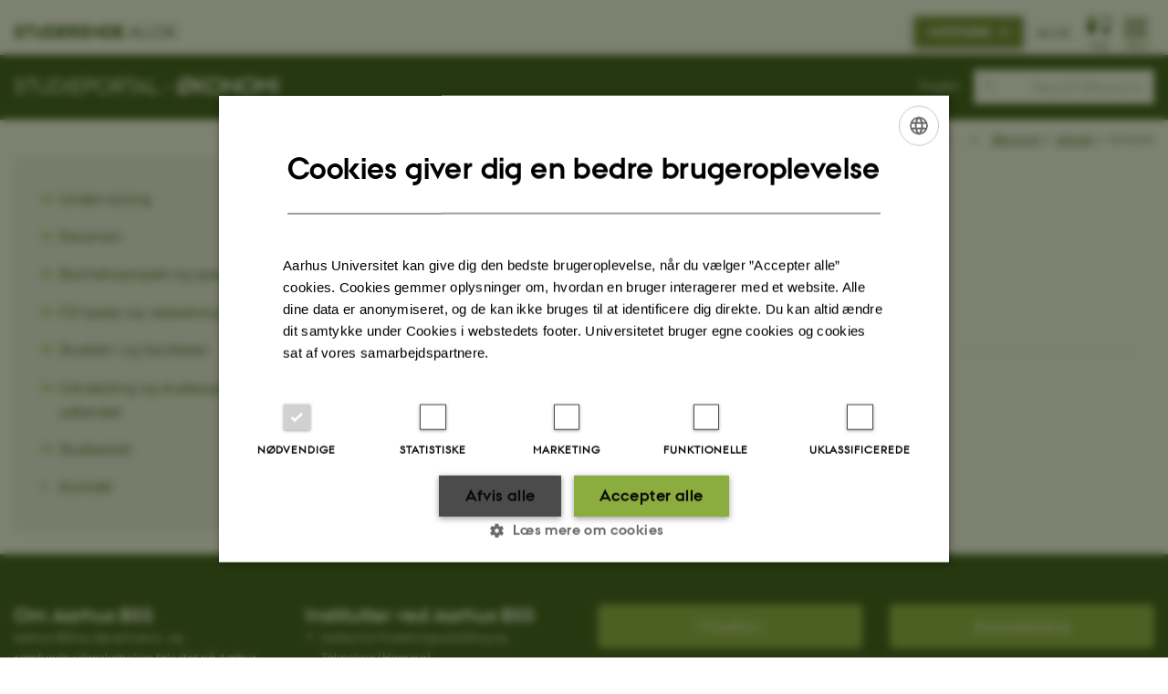

--- FILE ---
content_type: text/html; charset=utf-8
request_url: https://studerende.au.dk/studier/fagportaler/economics/aktuelt/nyheder/archive/2020/august
body_size: 9728
content:
<!DOCTYPE html>
<html lang="da" class="no-js">
<head>

<meta charset="utf-8">
<!-- 
	This website is powered by TYPO3 - inspiring people to share!
	TYPO3 is a free open source Content Management Framework initially created by Kasper Skaarhoj and licensed under GNU/GPL.
	TYPO3 is copyright 1998-2026 of Kasper Skaarhoj. Extensions are copyright of their respective owners.
	Information and contribution at https://typo3.org/
-->



<title>Nyheder</title>
<script>
  var cookieScriptVersion = "202304171250";
  var cookieScriptId = "a8ca7e688df75cd8a6a03fcab6d18143";
</script>
<meta name="DC.Language" scheme="NISOZ39.50" content="da" />
<meta name="DC.Title" content="Nyheder" />
<meta http-equiv="Last-Modified" content="2024-11-04T17:57:06+01:00" />
<meta name="DC.Date" scheme="ISO8601" content="2024-11-04T17:57:06+01:00" />
<meta name="DC.Contributor" content="" />
<meta name="DC.Creator" content="" />
<meta name="DC.Publisher" content="Aarhus Universitet" />
<meta name="DC.Type" content="text/html" />
<meta name="generator" content="TYPO3 CMS" />
<meta http-equiv="content-language" content="da" />
<meta name="author" content="" />
<meta name="twitter:card" content="summary" />
<meta name="rating" content="GENERAL" />


<link rel="stylesheet" type="text/css" href="/typo3temp/assets/css/4adea90c81.css?1616081011" media="all">
<link rel="stylesheet" type="text/css" href="https://cdn.au.dk/2016/assets/css/app.css" media="all">
<link rel="stylesheet" type="text/css" href="https://cdn.au.dk/components/umd/all.css" media="all">
<link rel="stylesheet" type="text/css" href="/typo3conf/ext/aufluidpages/Resources/Public/Css/fluid_styled_content.css?1769002550" media="all">
<link rel="stylesheet" type="text/css" href="/typo3conf/ext/au_config/Resources/Public/Css/Powermail/CssDemo.css?1769002548" media="all">
<link rel="stylesheet" type="text/css" href="/typo3conf/ext/au_config/Resources/Public/Css/powermail-overrides.css?1769002548" media="all">
<link rel="stylesheet" type="text/css" href="/typo3conf/ext/au_news/Resources/Public/Css/news-basic.css?1769002550" media="all">
<link rel="stylesheet" type="text/css" href="https://customer.cludo.com/css/511/2151/cludo-search.min.css" media="all">
<link rel="stylesheet" type="text/css" href="https://cdn.au.dk/2016/assets/css/themes/universe.css" media="all">
<link rel="stylesheet" type="text/css" href="/fileadmin/studerende.au.dk/BSS/Webdesign/StudieportalerBSSCSS.css?1767869771" media="all">


<script src="https://cdn.jsdelivr.net/npm/react@16.13.1/umd/react.production.min.js"></script>
<script src="https://cdn.jsdelivr.net/npm/react-dom@16.13.1/umd/react-dom.production.min.js"></script>
<script src="https://cdn.jsdelivr.net/npm/axios@0.19.2/dist/axios.min.js"></script>
<script src="https://cdn.jsdelivr.net/npm/dom4@2.1.5/build/dom4.js"></script>
<script src="https://cdn.jsdelivr.net/npm/es6-shim@0.35.5/es6-shim.min.js"></script>
<script src="https://cdn.au.dk/2016/assets/js/vendor.js"></script>
<script src="https://cdn.au.dk/2016/assets/js/app.js"></script>
<script src="https://cdn.jsdelivr.net/npm/@aarhus-university/au-designsystem-delphinus@latest/public/projects/typo3/js/app.js"></script>
<script src="/typo3conf/ext/au_news/Resources/Public/JavaScript/Infobox.js?1769002550"></script>


<base href="//studerende.au.dk/">  <style type="text/css">
	body.general.universe.student {
    	    background-color: #8bad3f;
	}
	
	/* ATTRIBUTES */

h1 {
  font-size: 3rem;
  margin-top: 0 !important;
}

h2 {
  margin-bottom: 0px !important;
}

h2 {
  margin-top: 0 !important;
  font-size: 2rem;
  line-height: 1.1em;
}

p {
  font-family: auPassataRegular;
}

ul {
  font-family: auPassataRegular;
}

li {
  font-family: auPassataRegular;
}

blockquote,
blockquote p {
  font-size: 1.9rem !important;
  font-family: AUPassataRegular;
  color: #002546;
  margin-bottom: 30px;
}

/* ATTRIBUTES */


/* BODY */

body.general.universe.student {
  background-color: #ffffff !important;
}

body.general.universe .universeheader .columns > div .au a,
body.general.universe .universeheader .columns > div .avatar > a,
body.general.universe .universeheader .columns > div > a,
body.general.universe
  .universeheader
  .columns
  > div
  button:not(.copy-to-clipboard) {
  color: #2a4a0f !important;
}

body.general.universe .universeheader .universe-home > a {
  color: #2a4a0f !important;
}

/* BODY END */


.news-item__events-info .news-item__weekday .au_news_events_weekday {
  background-color: #2a4a0f;
}

.au_table_style2-green td,
table.au_table-style2.au_green-bg td,
table[class^="au_table_style2-"].au_green-bg td {
  font-family: "AUPassataRegular";
}

.news-item__events-info {
  margin-top: 5px;
}

#au_content .column .au_collapsible .csc-header h1,
.au_collapsible .csc-header h1 {
  color: #294a0f;
}

tbody td,
tbody th,
tfoot td,
tfoot th,
thead td,
thead th {
  font-family: "AUPassataRegular";
}

.sectiontitle {
    display: flex;
    align-items: center;
}

.au_collapsed.csc-frame > .csc-header h1,
.au_collapsed.csc-frame > .csc-header h2 {
  color: #294a0f !important;
}

.bg-dark-student.aubanner-2:hover:after,
.bg-student {
  background-color: #8bad3f !important;
  font-family: "AUPassataRegular";
}

.student table .au_bg_medium {
  background: rgba(42, 74, 15, 0.25);
  font-family: "AUPassataRegular";
}
.student table .au_bg_dark {
  background: #2a4a0f;
  color: #fff !important;
  font-family: "AUPassataRegular";
}

.neutral-container
  div[class*="bg-light"]
  .au_collapsible_new
  .au_collapsible.au_collapsed {
  background-color: #f4f3f4 !important;
}

.neutral-container
  .bg-light-phd
  .au_collapsible_new
  .au_collapsible
  .au_collapsible {
  background-color: rgb(244 243 244) !important;
}

#au_content .column .au_collapsible .csc-header h3,
.au_collapsible .csc-header h3 {
  color: #2a4a0f !important;
}

.au_collapsible_new
  .au_collapsible
  .csc-frame.au_collapsed
  > .csc-header:after {
  color: #8cae3f !important;
}

#au_content .csc-textpic-imagewrap a,
#au_content div.csc-textpic img {
  border-radius: 5px;
}

/* NEUTRAL CONTAINER  */

.bg-dark-gray.aubanner-2:hover:after,
.bg-lightgray {
  border-radius: 5px;
  background-color: #f4f3f4 !important;
}

.neutral-container div[class*="bg-"]:not(.aubanner) {
  padding: 30px !important;
}

.aubanner-content {
  padding: 30px;
}

.aubanner.aubanner-2.white {
  border: 1px solid #ededed;
}

.full-width {
  margin-top: -39px;
  margin-left: -21px;
  max-width: 115% !important;
}

.neutral-container div[class*="bg-"]:not(.aubanner) {
  padding: 3rem;
}

.bg-light-phd {
  background-color: rgb(101 90 159 / 0%);
}

.aubanner.aubanner-2 p,
.aubanner.aubanner-2 ul {
  font-family: auPassataRegular;
}

.footer .au_padding {
  flex-flow: row wrap;
}

.csc-frame.au_collapsible.au_collapsed {
  background-color: #f4f4f4 !important; /* lysere */
}

/* Åben tilstand */
.csc-frame.au_collapsible:not(.au_collapsed) {
  background-color: #e0e0e0 !important; /* mørkere */
}

  </style><meta content="AU normal contrast" http-equiv="Default-Style" /><meta http-equiv="X-UA-Compatible" content="IE=Edge,chrome=1" /><meta name="viewport" content="width=device-width, initial-scale=1.0"><meta name="si_pid" content="1429209" />
<script>
  var universeGlobalContentPath = 'https://auinstallation28.cs.au.dk/global-content/universe-menu/raw-student-burger-2016/';
  AU.alphabox.boxes.push(DEFAULT_util_student_da);
</script>
<link rel="apple-touch-icon-precomposed" sizes="57x57" href="https://bss.au.dk/fileadmin/BSS/Grafik/website_elements/favicons/apple-touch-icon-57x57.png" /><link rel="apple-touch-icon-precomposed" sizes="114x114" href="https://bss.au.dk/fileadmin/BSS/Grafik/website_elements/favicons/apple-touch-icon-114x114.png" /><link rel="apple-touch-icon-precomposed" sizes="72x72" href="https://bss.au.dk/fileadmin/BSS/Grafik/website_elements/favicons/apple-touch-icon-72x72.png" /><link rel="apple-touch-icon-precomposed" sizes="144x144" href="https://bss.au.dk/fileadmin/BSS/Grafik/website_elements/favicons/apple-touch-icon-144x144.png" /><link rel="apple-touch-icon-precomposed" sizes="60x60" href="https://bss.au.dk/fileadmin/BSS/Grafik/website_elements/favicons/apple-touch-icon-60x60.png" /><link rel="apple-touch-icon-precomposed" sizes="120x120" href="https://bss.au.dk/fileadmin/BSS/Grafik/website_elements/favicons/apple-touch-icon-120x120.png" /><link rel="apple-touch-icon-precomposed" sizes="76x76" href="https://bss.au.dk/fileadmin/BSS/Grafik/website_elements/favicons/apple-touch-icon-76x76.png" /><link rel="apple-touch-icon-precomposed" sizes="152x152" href="https://bss.au.dk/fileadmin/BSS/Grafik/website_elements/favicons/apple-touch-icon-152x152.png" /><link rel="icon" type="image/png" href="https://bss.au.dk/fileadmin/BSS/Grafik/website_elements/favicons/favicon-196x196.png" sizes="196x196" /><link rel="icon" type="image/png" href="https://bss.au.dk/fileadmin/BSS/Grafik/website_elements/favicons/favicon-96x96.png" sizes="96x96" /><link rel="icon" type="image/png" href="https://bss.au.dk/fileadmin/BSS/Grafik/website_elements/favicons/favicon-32x32.png" sizes="32x32" /><link rel="icon" type="image/png" href="https://bss.au.dk/fileadmin/BSS/Grafik/website_elements/favicons/favicon-16x16.png" sizes="16x16" /><link rel="icon" type="image/png" href="https://bss.au.dk/fileadmin/BSS/Grafik/website_elements/favicons/favicon-128.png" sizes="128x128" /><meta name="msapplication-TileColor" content="#FFFFFF" /><meta name="msapplication-TileImage" content="https://bss.au.dk/fileadmin/BSS/Grafik/website_elements/favicons/mstile-144x144.png" /><meta name="msapplication-square70x70logo" content="https://bss.au.dk/fileadmin/BSS/Grafik/website_elements/favicons/mstile-70x70.png" /><meta name="msapplication-square150x150logo" content="https://bss.au.dk/fileadmin/BSS/Grafik/website_elements/favicons/mstile-150x150.png" /><meta name="msapplication-wide310x150logo" content="https://bss.au.dk/fileadmin/BSS/Grafik/website_elements/favicons/mstile-310x150.png" /><meta name="msapplication-square310x310logo" content="https://bss.au.dk/fileadmin/BSS/Grafik/website_elements/favicons/mstile-310x310.png" />
<script>
    var topWarning = false;
    var topWarningTextDa = '<style type="text/css">@media (max-width: 640px) {.ie-warning a {font-size:0.8em;} .ie-warning h3 {line-height: 1;} } .ie-warning h3 {text-align:center;} .ie-warning a {padding: 0;} .ie-warning a:hover {text-decoration:underline;}</style><h3><a href="https://studerende.au.dk/it-support/mitstudieaudk/">Mit Studie oplever generelle problemer lige nu. Vi arbejder på højtryk for at løse problemerne. Vi undskylder ulejligheden og beder om tålmodighed. </a></h3>';
    var topWarningTextEn = '<style type="text/css">@media (max-width: 640px) {.ie-warning a {font-size:0.8em;} .ie-warning h3 {line-height: 1;} } .ie-warning h3 {text-align:center;} .ie-warning a:hover {text-decoration:underline;}</style><h3><a href="https://studerende.au.dk/en/it-support/mitstudieaudk">My Studies is experiencing general problems right now. We are working hard to solve the problems. We apologize for the inconvenience and ask for your patience.</a></h3>';
    var primaryDanish = true;
</script>
<script>
    var cludoDanishPath = '/studier/fagportaler/economics/soegning/';
    var cludoEnglishPath = '/en/studies/subject-portals/economics/site-search/';
    var cludoEngineId = 9381;
</script>
<script>(function(w,d,s,l,i){w[l]=w[l]||[];w[l].push({'gtm.start': new Date().getTime(),event:'gtm.js'});var f=d.getElementsByTagName(s)[0],j=d.createElement(s),dl=l!='dataLayer'?'&l='+l:'';j.async=true;j.src='//www.googletagmanager.com/gtm.js?id='+i+dl;f.parentNode.insertBefore(j,f);})(window,document,'script','dataLayer','GTM-N5SLJRQ');</script><!-- Google Tag Manager -->
<script type="text/plain" data-cookiescript="accepted">(function(w,d,s,l,i){w[l]=w[l]||[];w[l].push({'gtm.start':new Date().getTime(),event:'gtm.js'});var f=d.getElementsByTagName(s)[0],j=d.createElement(s),dl=l!='dataLayer'?'&l='+l:'';j.async=true;j.src='https://www.googletagmanager.com/gtm.js?id='+i+dl;f.parentNode.insertBefore(j,f);})(window,document,'script','dataLayer','GTM-MM46B2C');</script>
<!-- End Google Tag Manager --><link rel="image_src" href="//www.au.dk/fileadmin/res/facebookapps/au_standard_logo.jpg" />
<!-- Pingdom hash not set -->
<style type="text/css">
:-moz-placeholder {
  color: #aaa !important;
}
::-moz-placeholder{
  color: #aaa !important;
}
:-ms-input-placeholder {
  color: #aaa !important;
}
::-webkit-input-placeholder {
  color: #aaa !important;
}
</style>
<script type="text/javascript">
$(document).ready(function() {
	var stringTextToDisplay = "";
	// Hvis det er en underside så sæt = title
	if ($(location).attr('href').indexOf("/studier/fagportaler/") >= 0 && ($(location).attr('href').match(/\//g) || []).length < 7) {
		stringTextToDisplay = "     Søg på " + $('head > title').text();
		if (stringTextToDisplay.length > 30) {
			stringTextToDisplay	= stringTextToDisplay.substring(0,30) + "...";
		}
		$("#cludo-search-form-input").attr("placeholder", stringTextToDisplay );
	}
	else if ($(location).attr('href').indexOf("/studier/fagportaler/") >= 0 && ($(location).attr('href').match(/\//g) || []).length > 6) {
		if ($('.row.sectionheader .sectiontitle h2 a strong').text().trim() === '') {
			stringTextToDisplay = "     Søg på " + $('.row.sectionheader .sectiontitle h2').text().trim();
		} else {
			stringTextToDisplay = "     Søg på " + $('.row.sectionheader .sectiontitle h2 a strong').text().trim();
		}
		if (stringTextToDisplay.length > 30) {
			stringTextToDisplay	= stringTextToDisplay.substring(0,30) + "...";
		}
		$("#cludo-search-form-input").attr("placeholder", stringTextToDisplay );

	// Hvis det er en engelsk underside så sæt = title
	} else if ($(location).attr('href').indexOf("/en/studies/subject-portals/") >= 0 && ($(location).attr('href').match(/\//g) || []).length < 7) {
		stringTextToDisplay = "     Search on " + $('head > title').text();
		if (stringTextToDisplay.length > 30) {
			stringTextToDisplay	= stringTextToDisplay.substring(0,30) + "...";
		}
		$("#cludo-search-form-input").attr("placeholder", stringTextToDisplay );
	} else if ($(location).attr('href').indexOf("/en/studies/subject-portals/") >= 0 && ($(location).attr('href').match(/\//g) || []).length > 6) {
		if ($('.row.sectionheader .sectiontitle h2 a strong').text().trim() === '') {
			stringTextToDisplay = "     Search on " + $('.row.sectionheader .sectiontitle h2').text().trim();
		} else {
			stringTextToDisplay = "     Search on " + $('.row.sectionheader .sectiontitle h2 a strong').text().trim();
		}
		if (stringTextToDisplay.length > 30) {
			stringTextToDisplay	= stringTextToDisplay.substring(0,30) + "...";
		}
		$("#cludo-search-form-input").attr("placeholder", stringTextToDisplay );

	// Hvis engelsk
	} else if ($(location).attr('href').indexOf("/en/") >= 0) {
		stringTextToDisplay = "    Search on studerende.au.dk";
		$("#cludo-search-form-input").attr("placeholder", stringTextToDisplay );

	// Ellers sæt default tekst
	} else {
		stringTextToDisplay = "    Søg på hele studerende.au.dk";
		$("#cludo-search-form-input").attr("placeholder", stringTextToDisplay );
	}
});
</script><style type="text/css">
:-moz-placeholder {
color: #aaa !important;
}
::-moz-placeholder{
color: #aaa !important;
}
:-ms-input-placeholder {
color: #aaa !important;
}
::-webkit-input-placeholder {
color: #aaa !important;
}
</style>
<script type="text/javascript">
$(document).ready(function() {
    var stringTextToDisplay = "";
    if ($(location).attr('href').indexOf("/studier/fagportaler/arts") >= 0) {
        stringTextToDisplay = "     Søg på Arts’ studieportal";
        $("#cludo-search-form-input").attr("placeholder", stringTextToDisplay );

    // Hvis det er en underside så sæt = title
    } else if ($(location).attr('href').indexOf("/studier/fagportaler/") >= 0 && ($(location).attr('href').match(/\//g) || []).length < 7) {
        stringTextToDisplay = "     Søg på " + $('head > title').text();
        if (stringTextToDisplay.length > 30) {
            stringTextToDisplay	= stringTextToDisplay.substring(0,30) + "...";
        }
        $("#cludo-search-form-input").attr("placeholder", stringTextToDisplay );
    } else if ($(location).attr('href').indexOf("/studier/fagportaler/") >= 0 && ($(location).attr('href').match(/\//g) || []).length > 6) {
        if ($('.row.sectionheader .sectiontitle h2 a strong').text().trim() === '') {
            stringTextToDisplay = "     Søg på " + $('.row.sectionheader .sectiontitle h2').text().trim();
            } else {
                stringTextToDisplay = "     Søg på " + $('.row.sectionheader .sectiontitle h2 a strong').text().trim();
            }
        if (stringTextToDisplay.length > 30) {
            stringTextToDisplay	= stringTextToDisplay.substring(0,30) + "...";
        }
        $("#cludo-search-form-input").attr("placeholder", stringTextToDisplay );

        // Hvis det er en engelsk underside så sæt = title
    } else if ($(location).attr('href').indexOf("/en/studies/subject-portals/") >= 0 && ($(location).attr('href').match(/\//g) || []).length < 7) {
        stringTextToDisplay = "     Search on " + $('head > title').text();
        if (stringTextToDisplay.length > 30) {
            stringTextToDisplay	= stringTextToDisplay.substring(0,30) + "...";
        }
        $("#cludo-search-form-input").attr("placeholder", stringTextToDisplay );
    } else if ($(location).attr('href').indexOf("/en/studies/subject-portals/") >= 0 && ($(location).attr('href').match(/\//g) || []).length > 6) {
        if ($('.row.sectionheader .sectiontitle h2 a strong').text().trim() === '') {
            stringTextToDisplay = "     Search on " + $('.row.sectionheader .sectiontitle h2').text().trim();
        } else {
            stringTextToDisplay = "     Search on " + $('.row.sectionheader .sectiontitle h2 a strong').text().trim();
        }
        if (stringTextToDisplay.length > 30) {
            stringTextToDisplay	= stringTextToDisplay.substring(0,30) + "...";
        }
        $("#cludo-search-form-input").attr("placeholder", stringTextToDisplay );

    // Hvis engelsk
    } else if ($(location).attr('href').indexOf("/en/") >= 0) {
        stringTextToDisplay = "    Search on studerende.au.dk";
        $("#cludo-search-form-input").attr("placeholder", stringTextToDisplay );

    // Ellers sæt default tekst
    } else {
        stringTextToDisplay = "    Søg på hele studerende.au.dk";
        $("#cludo-search-form-input").attr("placeholder", stringTextToDisplay );
    }
 });
</script><script type="application/ld+json">
{
  "@context": "http://schema.org/",
  "@type": "School",
  "name": "Studerende Aarhus Universitet",
  "url": "https://studerende.au.dk",
  "sameAs": [
    "https://www.facebook.com/UniAarhus",
    "https://twitter.com/AarhusUni",
    "https://www.linkedin.com/company/aarhus-university-denmark",
    "https://www.youtube.com/user/AarhusUniversity",
    "https://instagram.com/AarhusUni"
  ]
}
</script><meta name="pageID" content="1429209" /><meta name="languageID" content="0" /><link rel="schema.dc" href="http://purl.org/dc/elements/1.1/" />    <link rel="stylesheet" type="text/css" href="https://cdn.jsdelivr.net/npm/@aarhus-university/au-designsystem-delphinus@latest/public/projects/typo3/style.css" media="all">
<link rel="canonical" href="https://studerende.au.dk/studier/fagportaler/economics/aktuelt/nyheder/archive/2020/august"/>

<link rel="alternate" hreflang="da" href="https://studerende.au.dk/studier/fagportaler/economics/aktuelt/nyheder/archive/2020/august"/>
<link rel="alternate" hreflang="en" href="https://studerende.au.dk/en/studies/subject-portals/economics/currently/allnews/archive/2020/august"/>
<link rel="alternate" hreflang="x-default" href="https://studerende.au.dk/studier/fagportaler/economics/aktuelt/nyheder/archive/2020/august"/>
<!-- This site is optimized with the Yoast SEO for TYPO3 plugin - https://yoast.com/typo3-extensions-seo/ -->
<script type="application/ld+json">[{"@context":"https:\/\/www.schema.org","@type":"BreadcrumbList","itemListElement":[{"@type":"ListItem","position":1,"item":{"@id":"https:\/\/auinstallation40.cs.au.dk\/","name":"TYPO3"}},{"@type":"ListItem","position":2,"item":{"@id":"https:\/\/studerende.au.dk\/","name":"studerende.au.dk"}},{"@type":"ListItem","position":3,"item":{"@id":"https:\/\/studerende.au.dk\/studier","name":"Studieportaler"}},{"@type":"ListItem","position":4,"item":{"@id":"https:\/\/studerende.au.dk\/studier\/fagportaler","name":"Studieportaler"}},{"@type":"ListItem","position":5,"item":{"@id":"https:\/\/studerende.au.dk\/studier\/fagportaler\/economics","name":"\u00d8konomi"}},{"@type":"ListItem","position":6,"item":{"@id":"https:\/\/studerende.au.dk\/studier\/fagportaler\/economics\/aktuelt","name":"Aktuelt"}},{"@type":"ListItem","position":7,"item":{"@id":"https:\/\/studerende.au.dk\/studier\/fagportaler\/economics\/aktuelt\/nyheder","name":"Nyheder"}}]}];</script>
</head>
<body class="general universe student layout14 level5">


    





		<header>
    <div id="universeheader-container">
        <div id="fade"></div>
        <div class="row universeheader"></div>
    </div>
    <div class="row sectionheader">
        <div class="large-8 medium-7 small-10 columns sectiontitle">
            <h2>
                <a href="/studier/fagportaler/Economics/">Studieportal - <strong>Økonomi</strong></a>
            </h2>
        </div>
        <div class="large-2 medium-2 small-2 columns languageselector">
            

    
        
    
        
                <p>
                    <a href="/en/studies/subject-portals/economics/currently/allnews/archive/2020/august" hreflang="en" title="English">
                        <span>English</span>
                    </a>
                </p>
            
    
        
    
        
    
        
    
        
    
        
    


        </div>
        <div class="large-2 medium-3 small-10 columns search">
            
<div class="au_searchbox" id="cludo-search-form" role="search">
    <form class="au_searchform">
        <fieldset>
            <input class="au_searchquery" type="search" value="" name="searchrequest" id="cludo-search-form-input" aria-autocomplete="list"
                   aria-haspopup="true" aria-label="Indtast søgekriterium" title="Indtast søgekriterium" />
            <input class="au_searchbox_button" type="submit" title="Søg" value="Søg" />
        </fieldset>
    </form>
</div>

        </div>
        <div class="large-12 medium-12 small-2 columns header-menu">
            <nav class="utility-links"></nav>
            <div data-responsive-toggle="menu" data-hide-for="medium">
                <div class="mobile-nav">
                    <button class="menu-icon" data-toggle></button>
                </div>
            </div>
        </div>
    </div>
</header>

	




    <div class="row breadcrumb align-right hide-for-small-only">
        <div class="columns medium-12">
            <div id="au_breadcrumb"><span class="breadcrumb-prefix">Du er her:</span>&#160;<a href="//international.au.dk">AU</a> <span class="icon-bullet_rounded"></span>&#160;<a href="//studerende.au.dk/en/">Students</a> <span class="icon-bullet_rounded"></span>&#160;<a href="/studier/fagportaler">Studieportaler</a><span class="icon-bullet_rounded">&#160;</span><a href="/studier/fagportaler">Studieportaler</a><span class="icon-bullet_rounded">&#160;</span><a href="/studier/fagportaler/economics">Økonomi</a><span class="icon-bullet_rounded">&#160;</span><a href="/studier/fagportaler/economics/aktuelt">Aktuelt</a><span class="icon-bullet_rounded">&#160;</span><strong>Nyheder</strong></div>
        </div>
    </div>
    <div class="row">
        <nav class="small-12 large-3 medium-4 columns medium-only-portrait-4 pagenav left-menu align-top">
            <h3 class="menu-title"></h3><ul id="au_section_nav_inner_list"><li class="au_branch"><a href="/studier/fagportaler/economics/undervisning">Undervisning</a></li><li class="au_branch"><a href="/studier/fagportaler/economics/eksamen">Eksamen</a></li><li class="au_branch"><a href="/studier/fagportaler/economics/bachelorprojekt-og-speciale">Bachelorprojekt og speciale</a></li><li class="au_branch"><a href="/studier/fagportaler/economics/eksamen/faa-hjaelp-og-vejledning">Få hjælp og vejledning</a></li><li class="au_branch"><a href="/studier/fagportaler/economics/studieliv-og-faciliteter">Studieliv og faciliteter</a></li><li class="au_branch"><a href="/studier/fagportaler/economics/rejs-ud">Udveksling og studieophold i udlandet</a></li><li class="au_branch"><a href="/studier/fagportaler/economics/studiestart">Studiestart</a></li><li><a href="/studier/fagportaler/economics/kontakt">Kontakt</a></li></ul>
        </nav>
        <div class="small-12 large-9 medium-8 columns medium-only-portrait-8 content main" id="au_content">
            <div class="row">
                <div class="large-8 medium-8 medium-only-portrait-12 small-12 columns">
                    <h1 class="pagetitle">Nyheder</h1>
                    

        

        <div id="c2689347" class="csc-default csc-frame frame frame-default frame-type-list frame-layout-0 ">
            
            
                



            
            
                

    



            
            

    
        



<div class="news">
	
	
	<!--TYPO3SEARCH_end-->
	
			


        <div class="no-news-found">
            Ingen nyheder fundet.
        </div>
    

		

	<!--TYPO3SEARCH_begin-->

</div>

    


            
                



            
            
                



            
        </div>

    



        

        <div id="c2602711" class="csc-default csc-frame frame frame-default frame-type-html frame-layout-0 ">
            
            
                



            
            
            

    <div class="divider"><hr></div>
<style>
#c237678 { height: 250px; width: 300px; } 
</style>
<div ub-in-page="5e4fd2e1efc5ad1f9c06bf2f"></div>


            
                



            
            
                



            
        </div>

    


                </div>
                <div class="large-4 medium-4 medium-only-portrait-12 small-12 columns related">
                    
                </div>
                <div class="column medium-12 small-12">
                    <div class="au_contentauthor">
                        
<div class="au_contentauthor-revised">
    Revideret
    04.11.2024
</div>

    -
    <div class="tx-lfcontactauthor-pi1">
        <a href="mailto:caki@au.dk?subject=t3Pageid:1429209_t3PageUrl:http://studerende.au.dk/studier/fagportaler/economics/aktuelt/nyheder/archive/2020/august" >Camilla Ransborg Kirkegaard</a>
    </div>




                    </div>
                </div>
            </div>
        </div>
    </div>
    <footer>
        
        

        

        <div id="c369033" class="csc-default csc-frame frame frame-default frame-type-globalcontent_content frame-layout-0 ">
            
            
                



            
            
                



            
            

    
    
<div id="c40706" class="csc-default">
    
            <div id="au_footer" class="row footer universefooter">
                <div class="au_padding">
                    
    <div class="large-3 medium-6 small-12 column">
        
            

        

        <div id="c40709" class="csc-default csc-frame frame frame-default frame-type-text frame-layout-0 ">
            
            
                



            
            
                

    



            
            

    <h2>Om Aarhus BSS</h2>
<p>Aarhus BSS er det erhvervs- og samfundsvidenskabelige fakultet på Aarhus Universitet.</p><ul> 	<li>Besøg <a href="https://bss.au.dk/" target="_self">bss.au.dk</a></li> </ul>


            
                



            
            
                



            
        </div>

    


        
            

        

        <div id="c40707" class="csc-default csc-frame frame frame-default frame-type-text frame-layout-0 ">
            
            
                



            
            
                

    



            
            

    <h2>Akkrediteringer</h2>


            
                



            
            
                



            
        </div>

    


        
            

        

        <div id="c40708" class="csc-default csc-frame frame frame-default frame-type-html frame-layout-0 ">
            
            
                



            
            
            

    <a href="https://datadirect.aacsb.edu/public/profiles/profile.cfm?interstitialComplete=1&amp;runReport=1&amp;unitid=55087&amp;userType=All" target="_self" style="display: block; float: left; text-indent: -9999px;">
<img src="//bss.au.dk/fileadmin/BSS/Grafik/Logoer/akkrediteringer2017/aacsb35px.png" border="0" alt= "Logo for AACSB med henvisning til organisationens hjemmeside." style="display:block"/></a>


<a href="https://www.associationofmbas.com/" target="_self" style="display: block; float: left; text-indent: -9999px;">
<img src="//bss.au.dk/fileadmin/BSS/Grafik/Logoer/akkrediteringer2017/Amba35px.png" border="0" alt= "Logo for AMBA med henvisning til organisationens hjemmeside." style="display:block; margin-left: 1em" /></a>


<a href="https://efmdglobal.org/accreditations/business-schools/equis/" target="_self" style="display: block; float: left; text-indent: -9999px;">
<img src="//bss.au.dk/fileadmin/BSS/Grafik/Logoer/akkrediteringer2017/Equis80x35px.png" border="0" alt= "Logo for EQUIS med henvisning til organisationens hjemmeside." style="display:block; margin-left: 1em" /></a>


            
                



            
            
                



            
        </div>

    


        
    </div>
    <div class="large-3 medium-6 small-12 column">
        
            

        

        <div id="c40710" class="csc-default csc-frame frame frame-default frame-type-text frame-layout-0 ">
            
            
                



            
            
                

    



            
            

    <h2>Institutter ved Aarhus BSS</h2><ul> 	<li><a href="https://btech.au.dk/" target="_self">Institut for Forretningsudvikling og Teknologi</a>&nbsp;(Herning)</li> 	<li><a href="https://ps.au.dk/" target="_self">Institut for Statskundskab</a></li> 	<li><a href="https://mgmt.au.dk/da/?no_cache=1&amp;cHash=c933d8009e1fb1168d5ec469492ac37c" target="_self">Institut for Virksomhedsledelse</a></li> 	<li><a href="https://econ.au.dk/da/?no_cache=1&amp;cHash=c933d8009e1fb1168d5ec469492ac37c" target="_self">Institut for Økonomi</a></li> 	<li><a href="https://law.au.dk/" target="_self">Juridisk Institut</a></li> 	<li><a href="https://psy.au.dk/" target="_self">Psykologisk Institut</a></li> </ul>


            
                



            
            
                



            
        </div>

    


        
    </div>
    <div class="large-3 medium-6 small-12 column">
        
            

        

        <div id="c210499" class="csc-default csc-frame frame frame-default frame-type-html frame-layout-0 ">
            
            
                



            
            
            

    <a href="https://europe.wiseflow.net/login/index.php?subdomain=2" target="_self" class="button bg-student  center right" style="width:100%;">Wiseflow</a>


            
                



            
            
                



            
        </div>

    


        
            

        

        <div id="c210523" class="csc-default csc-frame frame frame-default frame-type-html frame-layout-0 ">
            
            
                



            
            
            

    <a href="https://post.au.dk/roundcube/" target="_self" class="button bg-student  center right" style="width:100%;">E-mail</a>


            
                



            
            
                



            
        </div>

    


        
            

        

        <div id="c210524" class="csc-default csc-frame frame frame-default frame-type-html frame-layout-0 ">
            
            
                



            
            
            

    <a href="//studerende.au.dk/vi-siger-fra/" target="_self" class="button bg-student  center right" style="width:100%;">Chikane, mobning og diskrimination</a>


            
                



            
            
                



            
        </div>

    


        
    </div>
    <div class="large-3 medium-6 small-12 column last">
        
            

        

        <div id="c210525" class="csc-default csc-frame frame frame-default frame-type-html frame-layout-0 ">
            
            
                



            
            
            

    <a href="//kursuskatalog.au.dk/da/" target="_self" class="button bg-student  center right" style="width:100%;">Kursuskatalog</a>


            
                



            
            
                



            
        </div>

    


        
            

        

        <div id="c210526" class="csc-default csc-frame frame frame-default frame-type-html frame-layout-0 ">
            
            
                



            
            
            

    <a href="//studerende.au.dk/beredskab/" target="_self" class="button bg-student  center right" style="width:100%;">Alarmberedskab</a>


            
                



            
            
                



            
        </div>

    


        
            

        

        <div id="c210527" class="csc-default csc-frame frame frame-default frame-type-html frame-layout-0 ">
            
            
                



            
            
            

    <a href="//studerende.au.dk/styrkditstudieliv/" target="_self" class="button bg-student  center right" style="width:100%;">AU Studypedia</a>


            
                



            
            
                



            
        </div>

    


        
    </div>

                </div>
            </div>
        
</div>

        <div><div id="au_footerlogo"></div></div>
    






            
                



            
            
                



            
        </div>

    



        

        <div id="c366895" class="csc-default csc-frame frame frame-default frame-type-globalcontent_content frame-layout-0 ">
            
            
                



            
            
                



            
            

    
    


            
                



            
            
                



            
        </div>

    


        

        

        <div id="c2241350" class="csc-default csc-frame frame frame-default frame-type-html frame-layout-0 ">
            
            
                



            
            
            

    <footer class="row global">
    <div class="large-6 medium-6 columns small-12">
        <div class="row">
            <div class="large-6 medium-6 small-6 columns small-order-2 medium-order-1">
                <img class="seal" src="https://cdn.au.dk/2016/assets/img/au_segl.svg" alt="Aarhus Universitets' segl"/>
            </div>
            <div class="large-6 medium-6 columns small-order-1">
                <h3>Aarhus Universitet</h3>
                <p>Nordre Ringgade 1<br>
                    8000 Aarhus
                </p>
                <p>Email: au@au.dk<br>
                    Tlf: 8715 0000</p>
                <p><br>CVR-nr: 31119103<br>
                    EORI-nummer: DK-31119103<br>
                    EAN-numre: <a href="//medarbejdere.au.dk/administration/oekonomi/ean-numrepaaaarhusuniversitet/" target="_self">www.au.dk/eannumre</a></p>            </div>
        </div>
    </div>
    <div class="small-12 large-6 medium-6 columns">
        <div class="row">
            <div class="small-6 large-4 medium-6 columns">
                <h3>Om os</h3>
                <ul>
                    <li><a href="//www.au.dk/om/" target="_self">Profil</a></li>
                    <li><a href="//www.au.dk/om/organisation/institutter/" target="_self">Institutter</a></li>
                    <li><a href="//www.au.dk/om/organisation/fakulteter/" target="_self">Fakulteter</a></li>
                    <li><a href="//www.au.dk/om/kontakt/" target="_self">Kontakt og kort</a></li>
                    <li><a href="//www.au.dk/om/stillinger/" target="_self">Ledige stillinger</a></li>
                </ul>
            </div>
            <div class="small-6 large-4 medium-6 columns">
                <h3>Uddannelser på AU</h3>
                <ul>
                    <li><a href="//bachelor.au.dk/" target="_self">Bachelor</a></li>
                    <li><a href="//kandidat.au.dk/" target="_self">Kandidat</a></li>
                    <li><a href="//ingenioer.au.dk/" target="_self">Ingeniør</a></li>
                    <li><a href="https://phd.au.dk/" target="_self">Ph.d.</a></li>
                    <li><a href="//www.au.dk/evu" target="_self">Efter- og videreuddannelse</a></li>
                </ul>

            </div>
            <div class="small-12 large-4 medium-6 columns">
                <h3>Genveje</h3>
                <ul>
                    <li><a href="//library.au.dk/" target="_self">Bibliotek</a></li>
                    <li><a href="//studerende.au.dk/" target="_self">Studieportal</a></li>
                    <li><a href="https://phd.au.dk/for-current-phd-students/" target="_self">Ph.d.-portal</a></li>
                    <li><a href="//medarbejdere.au.dk/" target="_self">Medarbejderportal</a></li>
                    <li><a href="//alumner.au.dk/" target="_self">Alumneportal</a></li>
                </ul>
                <p class="muted">
                    <br><br>
                    <a href="//www.au.dk/om/profil/detteweb/ophavsret/" target="_self">©</a> &mdash;
                    <a href="//www.au.dk/cookiepolitik/" target="_self">Cookies på au.dk</a>
                    <a href="//www.au.dk/om/profil/privatlivspolitik/" target="_self">Privatlivspolitik</a>
                    <a href="https://au.dk/was/" target="_self">Tilgængelighedserklæring</a>
                </p>

            </div>
        </div>
    </div>

</footer>


            
                



            
            
                



            
        </div>

    


        <div class="page-id row">1429209&nbsp;/ i40</div>
    </footer>

<script src="https://cdn.au.dk/apps/react/findwidget/6.0.2/app.js"></script>
<script src="/typo3conf/ext/powermail/Resources/Public/JavaScript/Libraries/jquery.datetimepicker.min.js?1726555775"></script>
<script src="/typo3conf/ext/powermail/Resources/Public/JavaScript/Libraries/parsley.min.js?1726555775"></script>
<script src="/typo3conf/ext/au_config/Resources/Public/JavaScript/Powermail/Tabs.min.js?1769002549"></script>
<script src="/typo3conf/ext/powermail/Resources/Public/JavaScript/Powermail/Form.min.js?1726555775"></script>
<script src="https://cdn.au.dk/components/umd/universe.js"></script>
<script src="https://cdn.apple-mapkit.com/mk/5.x.x/mapkit.js"></script>
<script>
/*<![CDATA[*/
/*TS_inlineFooter*/
var alertCookies = false;

/*]]>*/
</script>

</body>
</html>

--- FILE ---
content_type: text/css; charset=utf-8
request_url: https://cdn.jsdelivr.net/npm/@aarhus-university/au-designsystem-delphinus@latest/public/projects/typo3/style.css
body_size: 38866
content:
@font-face{font-family:"RobotoLight";font-display:swap;src:url("https://fonts.au.dk/fonts/omnibus2/RobotoSerif-Light.ttf");font-weight:400;font-style:normal}@font-face{font-family:"RobotoLight";font-display:swap;src:url("https://fonts.au.dk/fonts/omnibus2/RobotoSerif-LightItalic.ttf");font-weight:400;font-style:italic}@font-face{font-family:"RobotoLight";font-display:swap;src:url("https://fonts.au.dk/fonts/omnibus2/RobotoSerif-SemiBold.ttf");font-weight:700;font-style:normal}@font-face{font-family:"RobotoLight";font-display:swap;src:url("https://fonts.au.dk/fonts/omnibus2/RobotoSerif-SemiBoldItalic.ttf");font-weight:700;font-style:italic}@font-face{font-family:"PoppinsBlack";font-display:swap;src:url("https://fonts.au.dk/fonts/omnibus2/Poppins-Black.ttf");font-weight:900;font-style:normal}@font-face{font-family:"PoppinsBlack";font-display:swap;src:url("https://fonts.au.dk/fonts/omnibus2/Poppins-BlackItalic.ttf");font-weight:900;font-style:italic}@font-face{font-family:"AU Passata";font-display:swap;src:url("https://fonts.au.dk/fonts/autohinting/aupassata_light-webfont.eot");src:url("https://fonts.au.dk/fonts/autohinting/aupassata_light-webfont.eot?#iefix") format("embedded-opentype"),url("https://fonts.au.dk/fonts/autohinting/aupassata_light-webfont.woff2") format("woff2"),url("https://fonts.au.dk/fonts/autohinting/aupassata_light-webfont.woff") format("woff"),url("https://fonts.au.dk/fonts/autohinting/aupassata_light-webfont.ttf") format("truetype"),url("https://fonts.au.dk/fonts/autohinting/aupassata_light-webfont.svg#AUPassataLight") format("svg");font-weight:200;font-style:normal}@font-face{font-family:"AU Passata";font-display:swap;src:url("https://fonts.au.dk/fonts/autohinting/aupassata_rg-webfont.eot");src:url("https://fonts.au.dk/fonts/autohinting/aupassata_rg-webfont.eot?#iefix") format("embedded-opentype"),url("https://fonts.au.dk/fonts/autohinting/aupassata_rg-webfont.woff2") format("woff2"),url("https://fonts.au.dk/fonts/autohinting/aupassata_rg-webfont.woff") format("woff"),url("https://fonts.au.dk/fonts/autohinting/aupassata_rg-webfont.ttf") format("truetype"),url("https://fonts.au.dk/fonts/autohinting/aupassata_rg-webfont.svg#AUPassataRegular") format("svg");font-weight:400;font-style:normal}@font-face{font-family:"AU Passata";font-display:swap;src:url("https://fonts.au.dk/fonts/autohinting/aupassata_bold-webfont.eot");src:url("https://fonts.au.dk/fonts/autohinting/aupassata_bold-webfont.eot?#iefix") format("embedded-opentype"),url("https://fonts.au.dk/fonts/autohinting/aupassata_bold-webfont.woff2") format("woff2"),url("https://fonts.au.dk/fonts/autohinting/aupassata_bold-webfont.woff") format("woff"),url("https://fonts.au.dk/fonts/autohinting/aupassata_bold-webfont.ttf") format("truetype"),url("https://fonts.au.dk/fonts/autohinting/aupassata_bold-webfont.svg#AUPassataBold") format("svg");font-weight:700;font-style:normal}:root,:root .theme--normal,.theme--blue,.theme--blue.theme--normal,*[class^=theme--] .theme--blue.theme--normal,.theme--dark .theme--blue.theme--normal,.theme--dark .theme--normal .theme--blue,.theme--blue .theme--normal{--color-theme: #003d73;--color-background: #fefefe;--color-background-cards-secondary: #fefefe;--color-background-secondary: #eaeaea;--color-background-cards: #eaeaea;--color-background-input: #fefefe;--color-interactive: #d4d4d4;--color-foreground: #0a0a0a;--color-foreground-secondary: #696969;--color-foreground-theme: #003d73;--color-foreground-disabled: #b5b5b5;--color-foreground-branding: #003d73;--color-border: #9e9e9e;--color-border-theme: #003d73;--color-border-text-link: #376791;--color-theme-foreground: #fefefe;--color-theme-secondary: #8ba6bf;--color-theme-secondary-foreground: #0a0a0a;--color-theme-secondary-foreground-secondary: #323b44;--color-shadow: rgba(0, 0, 0, 0.4);--color-overlay: rgba(0, 34, 65, 0.6);--color-theme-hover: #00315c;--color-theme-secondary-hover: #95aec5;--color-foreground-hover: #5d5d5d;--color-foreground-secondary-hover: #3f3f3f;--color-foreground-theme-hover: #2b5e8a;--color-foreground-branding-hover: #052643;--color-background-hover: #f6f6f6;--color-background-cards-secondary-hover: #f6f6f6;--color-background-secondary-hover: #e2e2e2;--color-background-cards-hover: #e2e2e2;--color-interactive-hover: #c2c2c2;--color-utility-foreground: #0a0a0a;--color-utility-interactive: #fefefe;--color-utility-interactive-foreground-secondary: #696969;--color-utility-interactive-foreground-disabled: #b5b5b5;--color-utility-shadow: rgba(0, 0, 0, 0.4);--color-utility-interactive-hover: #f3f3f3;--color-utility-confirm: #07ac07;--color-utility-confirm-background: #80d580;--color-utility-confirm-hover: #069b06;--color-utility-confirm-background-hover: #7acb7a;--color-utility-confirm-foreground-secondary: #355835;--color-utility-attention: #ffa620;--color-utility-attention-background: #ffd28d;--color-utility-attention-hover: #e9971d;--color-utility-attention-foreground-secondary: #705c3e;--color-utility-warning: #ff2222;--color-utility-warning-background: #ff8f8f;--color-utility-warning-hover: #e61f1f;--color-utility-warning-background-hover: #f38888;--color-utility-warning-foreground-secondary: #623737;--color-utility-focus: #229bfc}:root .theme--dark,.theme--dark .theme--blue,.theme--blue.theme--dark,*[class^=theme--] .theme--blue.theme--dark,.theme--normal .theme--blue.theme--dark,.theme--normal .theme--blue .theme--dark,.theme--dark .theme--blue.theme--dark,.theme--blue .theme--dark{--color-theme: #003d73;--color-background: #002241;--color-background-cards-secondary: #002241;--color-background-secondary: #11314d;--color-background-cards: #11314d;--color-background-input: #092a48;--color-interactive: #213f5a;--color-foreground: #fefefe;--color-foreground-secondary: #778a9a;--color-foreground-theme: #7a99b6;--color-foreground-disabled: #39546c;--color-foreground-branding: #fefefe;--color-border: #4e657b;--color-border-theme: #7a99b6;--color-border-text-link: #7a99b6;--color-theme-foreground: #fefefe;--color-theme-secondary: #00325e;--color-theme-secondary-foreground: #fefefe;--color-theme-secondary-foreground-secondary: #839bb0;--color-shadow: black;--color-overlay: rgba(0, 34, 65, 0.7);--color-theme-hover: #114a7d;--color-theme-secondary-hover: #093964;--color-foreground-hover: #c5ccd3;--color-foreground-secondary-hover: #96a4b1;--color-foreground-theme-hover: #5e758c;--color-foreground-branding-hover: #c5ccd3;--color-background-hover: #092a48;--color-background-cards-secondary-hover: #092a48;--color-background-secondary-hover: #1f3e58;--color-background-cards-hover: #1f3e58;--color-interactive-hover: #2f4b64;--color-utility-foreground: #0a0a0a;--color-utility-interactive: #fefefe;--color-utility-interactive-foreground-secondary: #696969;--color-utility-interactive-foreground-disabled: #b5b5b5;--color-utility-shadow: rgba(0, 0, 0, 0.4);--color-utility-interactive-hover: #f3f3f3;--color-utility-confirm: #07ac07;--color-utility-confirm-background: #80d580;--color-utility-confirm-hover: #33bb33;--color-utility-confirm-background-hover: #94dc94;--color-utility-confirm-foreground-secondary: #355835;--color-utility-attention: #ffa620;--color-utility-attention-background: #ffd28d;--color-utility-attention-hover: #ffbf60;--color-utility-attention-foreground-secondary: #705c3e;--color-utility-warning: #ff2222;--color-utility-warning-background: #ff8f8f;--color-utility-warning-hover: #ff5353;--color-utility-warning-background-hover: #ff9d9d;--color-utility-warning-foreground-secondary: #623737;--color-utility-focus: #229bfc}.theme--cyan,.universe.staff,.theme--cyan.theme--normal,*[class^=theme--] .theme--cyan.theme--normal,.theme--dark .theme--cyan.theme--normal,.theme--dark .theme--normal .theme--cyan,.theme--cyan .theme--normal,.universe.staff .theme--normal{--color-theme: #37a0cb;--color-background: #fefefe;--color-background-cards-secondary: #fefefe;--color-background-secondary: #eaeaea;--color-background-cards: #eaeaea;--color-background-input: #fefefe;--color-interactive: #d4d4d4;--color-foreground: #0a0a0a;--color-foreground-secondary: #696969;--color-foreground-theme: #277190;--color-foreground-disabled: #b5b5b5;--color-foreground-branding: #277190;--color-border: #9e9e9e;--color-border-theme: #37a0cb;--color-border-text-link: #3496bf;--color-theme-foreground: #0a0a0a;--color-theme-secondary: #7cc1dd;--color-theme-secondary-foreground: #0a0a0a;--color-theme-secondary-foreground-secondary: #324d58;--color-shadow: rgba(0, 0, 0, 0.4);--color-overlay: rgba(20, 58, 74, 0.6);--color-theme-hover: #3291b7;--color-theme-secondary-hover: #8dc9e2;--color-foreground-hover: #5d5d5d;--color-foreground-secondary-hover: #3f3f3f;--color-foreground-theme-hover: #5a93aa;--color-foreground-branding-hover: #1e5066;--color-background-hover: #f6f6f6;--color-background-cards-secondary-hover: #f6f6f6;--color-background-secondary-hover: #e2e2e2;--color-background-cards-hover: #e2e2e2;--color-interactive-hover: #c2c2c2;--color-utility-foreground: #0a0a0a;--color-utility-interactive: #fefefe;--color-utility-interactive-foreground-secondary: #696969;--color-utility-interactive-foreground-disabled: #b5b5b5;--color-utility-shadow: rgba(0, 0, 0, 0.4);--color-utility-interactive-hover: #f3f3f3;--color-utility-confirm: #07ac07;--color-utility-confirm-background: #80d580;--color-utility-confirm-hover: #069b06;--color-utility-confirm-background-hover: #7acb7a;--color-utility-confirm-foreground-secondary: #355835;--color-utility-attention: #ffa620;--color-utility-attention-background: #ffd28d;--color-utility-attention-hover: #e9971d;--color-utility-attention-foreground-secondary: #705c3e;--color-utility-warning: #ff2222;--color-utility-warning-background: #ff8f8f;--color-utility-warning-hover: #e61f1f;--color-utility-warning-background-hover: #f38888;--color-utility-warning-foreground-secondary: #623737;--color-utility-focus: #229bfc}.theme--dark .theme--cyan,.theme--dark .universe.staff,.theme--cyan.theme--dark,.theme--dark.universe.staff,*[class^=theme--] .theme--cyan.theme--dark,.theme--normal .theme--cyan.theme--dark,.theme--normal .theme--cyan .theme--dark,.theme--dark .theme--cyan.theme--dark,.theme--cyan .theme--dark,.universe.staff .theme--dark{--color-theme: #37a0cb;--color-background: #143a4a;--color-background-cards-secondary: #143a4a;--color-background-secondary: #224655;--color-background-cards: #224655;--color-background-input: #1c4150;--color-interactive: #325461;--color-foreground: #fefefe;--color-foreground-secondary: #8ea1a8;--color-foreground-theme: #68b8d8;--color-foreground-disabled: #4b6874;--color-foreground-branding: #fefefe;--color-border: #607a84;--color-border-theme: #68b8d8;--color-border-text-link: #68b8d8;--color-theme-foreground: #0a0a0a;--color-theme-secondary: #2a7a9a;--color-theme-secondary-foreground: #fefefe;--color-theme-secondary-foreground-secondary: #eaf2f5;--color-shadow: black;--color-overlay: rgba(20, 58, 74, 0.7);--color-theme-hover: #56afd3;--color-theme-secondary-hover: #34819f;--color-foreground-hover: #c4cdd1;--color-foreground-secondary-hover: #b0bec2;--color-foreground-theme-hover: #518fa8;--color-foreground-branding-hover: #c4cdd1;--color-background-hover: #1c4150;--color-background-cards-secondary-hover: #1c4150;--color-background-secondary-hover: #305260;--color-background-cards-hover: #305260;--color-interactive-hover: #40606c;--color-utility-foreground: #0a0a0a;--color-utility-interactive: #fefefe;--color-utility-interactive-foreground-secondary: #696969;--color-utility-interactive-foreground-disabled: #b5b5b5;--color-utility-shadow: rgba(0, 0, 0, 0.4);--color-utility-interactive-hover: #f3f3f3;--color-utility-confirm: #07ac07;--color-utility-confirm-background: #80d580;--color-utility-confirm-hover: #33bb33;--color-utility-confirm-background-hover: #94dc94;--color-utility-confirm-foreground-secondary: #355835;--color-utility-attention: #ffa620;--color-utility-attention-background: #ffd28d;--color-utility-attention-hover: #ffbf60;--color-utility-attention-foreground-secondary: #705c3e;--color-utility-warning: #ff2222;--color-utility-warning-background: #ff8f8f;--color-utility-warning-hover: #ff5353;--color-utility-warning-background-hover: #ff9d9d;--color-utility-warning-foreground-secondary: #623737;--color-utility-focus: #229bfc}.theme--green,.universe.student,.theme--green.theme--normal,*[class^=theme--] .theme--green.theme--normal,.theme--dark .theme--green.theme--normal,.theme--dark .theme--normal .theme--green,.theme--green .theme--normal,.universe.student .theme--normal{--color-theme: #8bad3f;--color-background: #fefefe;--color-background-cards-secondary: #fefefe;--color-background-secondary: #eaeaea;--color-background-cards: #eaeaea;--color-background-input: #fefefe;--color-interactive: #d4d4d4;--color-foreground: #0a0a0a;--color-foreground-secondary: #696969;--color-foreground-theme: #5b7129;--color-foreground-disabled: #b5b5b5;--color-foreground-branding: #5b7129;--color-border: #9e9e9e;--color-border-theme: #8bad3f;--color-border-text-link: #7a9737;--color-theme-foreground: #0a0a0a;--color-theme-secondary: #b4ca82;--color-theme-secondary-foreground: #0a0a0a;--color-theme-secondary-foreground-secondary: #4a5336;--color-shadow: rgba(0, 0, 0, 0.4);--color-overlay: rgba(37, 46, 17, 0.6);--color-theme-hover: #7f9d39;--color-theme-secondary-hover: #c0d295;--color-foreground-hover: #5d5d5d;--color-foreground-secondary-hover: #3f3f3f;--color-foreground-theme-hover: #81925a;--color-foreground-branding-hover: #41501f;--color-background-hover: #f6f6f6;--color-background-cards-secondary-hover: #f6f6f6;--color-background-secondary-hover: #e2e2e2;--color-background-cards-hover: #e2e2e2;--color-interactive-hover: #c2c2c2;--color-utility-foreground: #0a0a0a;--color-utility-interactive: #fefefe;--color-utility-interactive-foreground-secondary: #696969;--color-utility-interactive-foreground-disabled: #b5b5b5;--color-utility-shadow: rgba(0, 0, 0, 0.4);--color-utility-interactive-hover: #f3f3f3;--color-utility-confirm: #07ac07;--color-utility-confirm-background: #80d580;--color-utility-confirm-hover: #069b06;--color-utility-confirm-background-hover: #7acb7a;--color-utility-confirm-foreground-secondary: #355835;--color-utility-attention: #ffa620;--color-utility-attention-background: #ffd28d;--color-utility-attention-hover: #e9971d;--color-utility-attention-foreground-secondary: #705c3e;--color-utility-warning: #ff2222;--color-utility-warning-background: #ff8f8f;--color-utility-warning-hover: #e61f1f;--color-utility-warning-background-hover: #f38888;--color-utility-warning-foreground-secondary: #623737;--color-utility-focus: #229bfc}.theme--dark .theme--green,.theme--dark .universe.student,.theme--green.theme--dark,.theme--dark.universe.student,*[class^=theme--] .theme--green.theme--dark,.theme--normal .theme--green.theme--dark,.theme--normal .theme--green .theme--dark,.theme--dark .theme--green.theme--dark,.theme--green .theme--dark,.universe.student .theme--dark{--color-theme: #8bad3f;--color-background: #252e11;--color-background-cards-secondary: #252e11;--color-background-secondary: #323b1f;--color-background-cards: #323b1f;--color-background-input: #2c3518;--color-interactive: #40482e;--color-foreground: #fefefe;--color-foreground-secondary: #8e9383;--color-foreground-theme: #8bad3f;--color-foreground-disabled: #555c46;--color-foreground-branding: #fefefe;--color-border: #676e59;--color-border-theme: #8bad3f;--color-border-text-link: #8bad3f;--color-theme-foreground: #0a0a0a;--color-theme-secondary: #596f28;--color-theme-secondary-foreground: #fefefe;--color-theme-secondary-foreground-secondary: #e4e8dc;--color-shadow: black;--color-overlay: rgba(37, 46, 17, 0.7);--color-theme-hover: #a0bc61;--color-theme-secondary-hover: #617632;--color-foreground-hover: #caccc6;--color-foreground-secondary-hover: #abaea3;--color-foreground-theme-hover: #6b8631;--color-foreground-branding-hover: #caccc6;--color-background-hover: #2c3518;--color-background-cards-secondary-hover: #2c3518;--color-background-secondary-hover: #3e472c;--color-background-cards-hover: #3e472c;--color-interactive-hover: #4c543b;--color-utility-foreground: #0a0a0a;--color-utility-interactive: #fefefe;--color-utility-interactive-foreground-secondary: #696969;--color-utility-interactive-foreground-disabled: #b5b5b5;--color-utility-shadow: rgba(0, 0, 0, 0.4);--color-utility-interactive-hover: #f3f3f3;--color-utility-confirm: #07ac07;--color-utility-confirm-background: #80d580;--color-utility-confirm-hover: #33bb33;--color-utility-confirm-background-hover: #94dc94;--color-utility-confirm-foreground-secondary: #355835;--color-utility-attention: #ffa620;--color-utility-attention-background: #ffd28d;--color-utility-attention-hover: #ffbf60;--color-utility-attention-foreground-secondary: #705c3e;--color-utility-warning: #ff2222;--color-utility-warning-background: #ff8f8f;--color-utility-warning-hover: #ff5353;--color-utility-warning-background-hover: #ff9d9d;--color-utility-warning-foreground-secondary: #623737;--color-utility-focus: #229bfc}.theme--omnibus,.omnibus,.theme--omnibus.theme--normal,*[class^=theme--] .theme--omnibus.theme--normal,.theme--dark .theme--omnibus.theme--normal,.theme--dark .theme--normal .theme--omnibus,.theme--omnibus .theme--normal,.omnibus .theme--normal{--color-theme: #0a0a0a;--color-background: #fefefe;--color-background-cards-secondary: #fefefe;--color-background-secondary: #eaeaea;--color-background-cards: #eaeaea;--color-background-input: #fefefe;--color-interactive: #d4d4d4;--color-foreground: #0a0a0a;--color-foreground-secondary: #696969;--color-foreground-theme: #0a0a0a;--color-foreground-disabled: #b5b5b5;--color-foreground-branding: #0a0a0a;--color-border: #9e9e9e;--color-border-theme: #0a0a0a;--color-border-text-link: #010101;--color-theme-foreground: #fefefe;--color-theme-secondary: #a3a3a3;--color-theme-secondary-foreground: #0a0a0a;--color-theme-secondary-foreground-secondary: #3a3a3a;--color-shadow: rgba(0, 0, 0, 0.4);--color-overlay: rgba(4, 4, 4, 0.6);--color-theme-hover: #010101;--color-theme-secondary-hover: #acacac;--color-foreground-hover: #5d5d5d;--color-foreground-secondary-hover: #3f3f3f;--color-foreground-theme-hover: #353535;--color-foreground-branding-hover: #0a0a0a;--color-background-hover: #f6f6f6;--color-background-cards-secondary-hover: #f6f6f6;--color-background-secondary-hover: #e2e2e2;--color-background-cards-hover: #e2e2e2;--color-interactive-hover: #c2c2c2;--color-utility-foreground: #0a0a0a;--color-utility-interactive: #fefefe;--color-utility-interactive-foreground-secondary: #696969;--color-utility-interactive-foreground-disabled: #b5b5b5;--color-utility-shadow: rgba(0, 0, 0, 0.4);--color-utility-interactive-hover: #f3f3f3;--color-utility-confirm: #07ac07;--color-utility-confirm-background: #80d580;--color-utility-confirm-hover: #069b06;--color-utility-confirm-background-hover: #7acb7a;--color-utility-confirm-foreground-secondary: #355835;--color-utility-attention: #ffa620;--color-utility-attention-background: #ffd28d;--color-utility-attention-hover: #e9971d;--color-utility-attention-foreground-secondary: #705c3e;--color-utility-warning: #ff2222;--color-utility-warning-background: #ff8f8f;--color-utility-warning-hover: #e61f1f;--color-utility-warning-background-hover: #f38888;--color-utility-warning-foreground-secondary: #623737;--color-utility-focus: #229bfc}.theme--dark .theme--omnibus,.theme--dark .omnibus,.theme--omnibus.theme--dark,.theme--dark.omnibus,*[class^=theme--] .theme--omnibus.theme--dark,.theme--normal .theme--omnibus.theme--dark,.theme--normal .theme--omnibus .theme--dark,.theme--dark .theme--omnibus.theme--dark,.theme--omnibus .theme--dark,.omnibus .theme--dark{--color-theme: #0a0a0a;--color-background: #040404;--color-background-cards-secondary: #040404;--color-background-secondary: #1c1c1c;--color-background-cards: #1c1c1c;--color-background-input: #131313;--color-interactive: #2d2d2d;--color-foreground: #fefefe;--color-foreground-secondary: #767676;--color-foreground-theme: #838383;--color-foreground-disabled: #424242;--color-foreground-branding: #fefefe;--color-border: #535353;--color-border-theme: #838383;--color-border-text-link: #838383;--color-theme-foreground: #fefefe;--color-theme-secondary: #080808;--color-theme-secondary-foreground: #fefefe;--color-theme-secondary-foreground-secondary: #787878;--color-shadow: black;--color-overlay: rgba(4, 4, 4, 0.7);--color-theme-hover: #1f1f1f;--color-theme-secondary-hover: #161616;--color-foreground-hover: #cbcbcb;--color-foreground-secondary-hover: #8f8f8f;--color-foreground-theme-hover: #626262;--color-foreground-branding-hover: #cbcbcb;--color-background-hover: #131313;--color-background-cards-secondary-hover: #131313;--color-background-secondary-hover: #2b2b2b;--color-background-cards-hover: #2b2b2b;--color-interactive-hover: #3a3a3a;--color-utility-foreground: #0a0a0a;--color-utility-interactive: #fefefe;--color-utility-interactive-foreground-secondary: #696969;--color-utility-interactive-foreground-disabled: #b5b5b5;--color-utility-shadow: rgba(0, 0, 0, 0.4);--color-utility-interactive-hover: #f3f3f3;--color-utility-confirm: #07ac07;--color-utility-confirm-background: #80d580;--color-utility-confirm-hover: #33bb33;--color-utility-confirm-background-hover: #94dc94;--color-utility-confirm-foreground-secondary: #355835;--color-utility-attention: #ffa620;--color-utility-attention-background: #ffd28d;--color-utility-attention-hover: #ffbf60;--color-utility-attention-foreground-secondary: #705c3e;--color-utility-warning: #ff2222;--color-utility-warning-background: #ff8f8f;--color-utility-warning-hover: #ff5353;--color-utility-warning-background-hover: #ff9d9d;--color-utility-warning-foreground-secondary: #623737;--color-utility-focus: #229bfc}.theme--blue{color:var(--color-foreground);background-color:var(--color-background)}.theme--cyan,.universe.staff{color:var(--color-foreground);background-color:var(--color-background)}.theme--green,.universe.student{color:var(--color-foreground);background-color:var(--color-background)}.theme--omnibus,.omnibus{color:var(--color-foreground);background-color:var(--color-background)}.theme--normal,.theme--dark{color:var(--color-foreground);background-color:var(--color-background)}.theme--background-secondary{background-color:var(--color-background-secondary);color:var(--color-foreground);--color-background: var(--color-background-secondary)}.theme--background-transparent{color:var(--color-foreground);background-color:rgba(0,0,0,0)}.theme--background-cards,.theme--normal.theme--background-cards,.theme--dark.theme--background-cards,.theme--dark .theme--background-cards{--color-background: var(--color-background-cards);--color-background-hover: var(--color-background-cards-hover);--color-background-secondary: var(--color-background-cards-secondary);--color-background-secondary-hover: var(--color-background-cards-secondary-hover);background-color:var(--color-background)}:root{--font-size-m1: 1.2121212121rem;--font-size-0: 1.4545454545rem;--font-size-p1: 1.7454545455rem;--font-size-p2: 2.0945454545rem;--font-size-p3: 2.5134545455rem}.view--default{--font-size-m1: 1.2121212121rem;--font-size-0: 1.4545454545rem;--font-size-p1: 1.7454545455rem;--font-size-p2: 2.0945454545rem;--font-size-p3: 2.5134545455rem}@media screen and (min-width: 40em){:root{--font-size-m1: 1.2265512266rem;--font-size-0: 1.5454545455rem;--font-size-p1: 1.9472727273rem;--font-size-p2: 2.4535636364rem;--font-size-p3: 3.0914901818rem}}.view--medium{--font-size-m1: 1.2265512266rem;--font-size-0: 1.5454545455rem;--font-size-p1: 1.9472727273rem;--font-size-p2: 2.4535636364rem;--font-size-p3: 3.0914901818rem}@media screen and (min-width: 64em){:root{--font-size-m1: 1.2032085561rem;--font-size-0: 1.6363636364rem;--font-size-p1: 2.2254545455rem;--font-size-p2: 3.0266181818rem;--font-size-p3: 4.1162007273rem}}.view--wide{--font-size-m1: 1.2032085561rem;--font-size-0: 1.6363636364rem;--font-size-p1: 2.2254545455rem;--font-size-p2: 3.0266181818rem;--font-size-p3: 4.1162007273rem}:root{--spacing-m5: 0.4545454545rem;--spacing-m4: 0.62874334rem;--spacing-m3: 0.8890430828rem;--spacing-m2: 1.257106919rem;--spacing-m1: 1.7775491835rem;--spacing-0: 2.5134545455rem;--spacing-p1: 3.5540247273rem;--spacing-p2: 5.0253909644rem;--spacing-side: var(--spacing-m1)}.view--default{--spacing-m5: 0.4545454545rem;--spacing-m4: 0.62874334rem;--spacing-m3: 0.8890430828rem;--spacing-m2: 1.257106919rem;--spacing-m1: 1.7775491835rem;--spacing-0: 2.5134545455rem;--spacing-p1: 3.5540247273rem;--spacing-p2: 5.0253909644rem;font-size:var(--font-size-0)}@media screen and (min-width: 40em){:root{--spacing-m5: 0.4545454545rem;--spacing-m4: 0.6106647273rem;--spacing-m3: 0.9159970909rem;--spacing-m2: 1.3739956364rem;--spacing-m1: 2.0609934545rem;--spacing-0: 3.0914901818rem;--spacing-p1: 4.6372352727rem;--spacing-p2: 6.9558529091rem;--spacing-side: var(--spacing-0)}}.view--medium{--spacing-m5: 0.4545454545rem;--spacing-m4: 0.6106647273rem;--spacing-m3: 0.9159970909rem;--spacing-m2: 1.3739956364rem;--spacing-m1: 2.0609934545rem;--spacing-0: 3.0914901818rem;--spacing-p1: 4.6372352727rem;--spacing-p2: 6.9558529091rem;font-size:var(--font-size-0)}@media screen and (min-width: 64em){:root{--spacing-m5: 0.4545454545rem;--spacing-m4: 0.6280823864rem;--spacing-m3: 1.0049318182rem;--spacing-m2: 1.6078909091rem;--spacing-m1: 2.5726254545rem;--spacing-0: 4.1162007273rem;--spacing-p1: 6.5859211636rem;--spacing-p2: 10.5374738618rem;--spacing-side: var(--spacing-0)}}.view--wide{--spacing-m5: 0.4545454545rem;--spacing-m4: 0.6280823864rem;--spacing-m3: 1.0049318182rem;--spacing-m2: 1.6078909091rem;--spacing-m1: 2.5726254545rem;--spacing-0: 4.1162007273rem;--spacing-p1: 6.5859211636rem;--spacing-p2: 10.5374738618rem;font-size:var(--font-size-0)}.content-container>*:first-child:not(.row){margin-top:0}.content-container>*:last-child:not(.row){margin-bottom:0}:root{--transparent-background: transparent}@media not all and (min-resolution: 0.001dpcm){@supports(-webkit-appearance: none){:root,:root .theme--normal{--transparent-background: rgba(254, 254, 254, 0)}:root .theme--dark,.theme--dark .theme--blue,.theme--blue.theme--dark,*[class^=theme--] .theme--blue.theme--dark,.theme--normal .theme--blue.theme--dark,.theme--normal .theme--blue .theme--dark,.theme--dark .theme--blue.theme--dark,.theme--blue .theme--dark{--transparent-background: rgba(0, 34, 65, 0)}.theme--dark .theme--cyan,.theme--dark .universe.staff,.theme--cyan.theme--dark,.theme--dark.universe.staff,*[class^=theme--] .theme--cyan.theme--dark,.theme--normal .theme--cyan.theme--dark,.theme--normal .theme--cyan .theme--dark,.theme--dark .theme--cyan.theme--dark,.theme--cyan .theme--dark,.universe.staff .theme--dark{--transparent-background: rgba(20, 58, 74, 0)}.theme--dark .theme--green,.theme--dark .universe.student,.theme--green.theme--dark,.theme--dark.universe.student,*[class^=theme--] .theme--green.theme--dark,.theme--normal .theme--green.theme--dark,.theme--normal .theme--green .theme--dark,.theme--dark .theme--green.theme--dark,.theme--green .theme--dark,.universe.student .theme--dark{--transparent-background: rgba(37, 46, 17, 0)}.theme--dark .theme--omnibus,.theme--dark .omnibus,.theme--omnibus.theme--dark,.theme--dark.omnibus,*[class^=theme--] .theme--omnibus.theme--dark,.theme--normal .theme--omnibus.theme--dark,.theme--normal .theme--omnibus .theme--dark,.theme--dark .theme--omnibus.theme--dark,.theme--omnibus .theme--dark,.omnibus .theme--dark{--transparent-background: rgba(4, 4, 4, 0)}}}:root{--bp-medium: 40em;--bp-wide: 64em;--bp-max-width: 87.5em;--bp-low-height: 28rem}.typo3-delphinus .ce-align-left{text-align:unset}.typo3-delphinus .ce-align-center{text-align:unset}.typo3-delphinus .ce-align-right{text-align:unset}.typo3-delphinus .ce-table td,.typo3-delphinus .ce-table th{vertical-align:unset}.typo3-delphinus .ce-textpic,.typo3-delphinus .ce-image,.typo3-delphinus .ce-nowrap .ce-bodytext,.typo3-delphinus .ce-gallery,.typo3-delphinus .ce-row,.typo3-delphinus .ce-uploads li,.typo3-delphinus .ce-uploads div{overflow:unset}.typo3-delphinus .ce-left .ce-gallery,.typo3-delphinus .ce-column{float:unset}.typo3-delphinus .ce-center .ce-outer{position:unset;float:unset;right:unset}.typo3-delphinus .ce-center .ce-inner{position:unset;float:unset;right:unset}.typo3-delphinus .ce-right .ce-gallery{float:unset}.typo3-delphinus .ce-gallery figure{display:block;margin:unset}.typo3-delphinus .ce-gallery figcaption{display:block;caption-side:unset}.typo3-delphinus .ce-gallery img{display:inline-block}.typo3-delphinus .ce-gallery iframe{border-width:unset}.typo3-delphinus .ce-border img,.typo3-delphinus .ce-border iframe{border:unset;padding:unset}.typo3-delphinus .ce-intext.ce-right .ce-gallery,.typo3-delphinus .ce-intext.ce-left .ce-gallery,.typo3-delphinus .ce-above .ce-gallery{margin-bottom:unset}.typo3-delphinus .ce-image .ce-gallery{margin-bottom:unset}.typo3-delphinus .ce-intext.ce-right .ce-gallery{margin-left:unset}.typo3-delphinus .ce-intext.ce-left .ce-gallery{margin-right:unset}.typo3-delphinus .ce-below .ce-gallery{margin-top:unset}.typo3-delphinus .ce-column{margin-right:unset}.typo3-delphinus .ce-column:last-child{margin-right:unset}.typo3-delphinus .ce-row{margin-bottom:unset}.typo3-delphinus .ce-row:last-child{margin-bottom:unset}.typo3-delphinus .ce-above .ce-bodytext{clear:unset}.typo3-delphinus .ce-intext.ce-left ol,.typo3-delphinus .ce-intext.ce-left ul{padding-left:unset;overflow:unset}.typo3-delphinus .ce-headline-left{text-align:unset}.typo3-delphinus .ce-headline-center{text-align:unset}.typo3-delphinus .ce-headline-right{text-align:unset}.typo3-delphinus .ce-uploads{margin:unset;padding:unset}.typo3-delphinus .ce-uploads li{list-style:unset;margin:unset}.typo3-delphinus .ce-uploads img{float:unset;padding-right:unset;vertical-align:unset}.typo3-delphinus .ce-uploads span{display:inline}.typo3-delphinus .ce-table{width:unset;max-width:unset}.typo3-delphinus .ce-table th,.typo3-delphinus .ce-table td{padding:unset;vertical-align:unset}.typo3-delphinus .ce-table thead th{border-bottom:unset}.typo3-delphinus .ce-table th,.typo3-delphinus .ce-table td{border-top:unset}.typo3-delphinus .ce-table-striped tbody tr:nth-of-type(odd){background-color:unset}.typo3-delphinus .ce-table-bordered th,.typo3-delphinus .ce-table-bordered td{border:unset}.typo3-delphinus .frame-space-before-extra-small{margin-top:unset}.typo3-delphinus .frame-space-before-small{margin-top:unset}.typo3-delphinus .frame-space-before-medium{margin-top:unset}.typo3-delphinus .frame-space-before-large{margin-top:unset}.typo3-delphinus .frame-space-before-extra-large{margin-top:unset}.typo3-delphinus .frame-space-after-extra-small{margin-bottom:unset}.typo3-delphinus .frame-space-after-small{margin-bottom:unset}.typo3-delphinus .frame-space-after-medium{margin-bottom:unset}.typo3-delphinus .frame-space-after-large{margin-bottom:unset}.typo3-delphinus .frame-space-after-extra-large{margin-bottom:unset}.typo3-delphinus .frame-ruler-before:before{content:none;display:unset;border-top:unset;margin-bottom:unset}.typo3-delphinus .frame-ruler-after:after{content:none;display:unset;border-bottom:unset;margin-top:unset}.typo3-delphinus .frame-indent{margin-left:unset;margin-right:unset}.typo3-delphinus .frame-indent-left{margin-left:unset}.typo3-delphinus .frame-indent-right{margin-right:unset}.typo3-delphinus .tx-powermail>form>h3{display:block}.typo3-delphinus{font-family:"AU Passata",sans-serif;font-size:var(--font-size-0);line-height:calc(1.1em + 1.0181818182rem);font-weight:400}.typo3-delphinus h1,.typo3-delphinus h2,.typo3-delphinus h3,.typo3-delphinus h4,.typo3-delphinus .news-event__content h5,.typo3-delphinus .news-event__content h6,.typo3-delphinus h5,.typo3-delphinus h6{font-family:"AU Passata",sans-serif}.typo3-delphinus ul>li::before{font-size:inherit;margin-left:0}.typo3-delphinus ol>li::before{color:var(--color-foreground)}.typo3-delphinus ul,.typo3-delphinus ul,.typo3-delphinus dl{line-height:unset}.typo3-delphinus .button{transition:none;margin-bottom:0}.typo3-delphinus .button[class*=" icon-"]:before,.typo3-delphinus .button[class^=icon-]:before{font-size:unset;line-height:unset}.typo3-delphinus table{border:none !important}.typo3-delphinus table thead,.typo3-delphinus table tbody,.typo3-delphinus table tfoot,.typo3-delphinus table tbody tr{background:unset;color:unset}.typo3-delphinus table caption{padding:0}.typo3-delphinus table td{border:none !important}.typo3-delphinus iframe{border:none}.typo3-delphinus code{color:unset;border:unset;background-color:unset;padding:unset;font-weight:unset}.typo3-delphinus [class*=icon-]:before,.typo3-delphinus [class^=" icon-"]:before{cursor:unset;width:auto;margin:unset;line-height:unset}.typo3-delphinus button,.typo3-delphinus input,.typo3-delphinus optgroup,.typo3-delphinus select,.typo3-delphinus textarea{font-family:unset}.typo3-delphinus label,.typo3-delphinus li:before{color:unset}.main .typo3-delphinus ul li:before{line-height:unset}.typo3-delphinus .card{border-left:none;border-right:none;border-bottom:none;overflow:visible}.typo3-delphinus .switch{margin-bottom:0;height:auto;user-select:initial}.typo3-delphinus .button[disabled]{opacity:unset;cursor:unset}.typo3-delphinus button.button{cursor:default}.typo3-delphinus a.button{cursor:pointer}.typo3-delphinus :focus{outline:revert !important}.typo3-delphinus :focus-visible{outline:2px solid var(--color-utility-focus) !important}body.general.universe.staff .typo3-delphinus a:not(:hover):not(:active),body.general.universe.student .typo3-delphinus a:not(:hover):not(:active){color:unset}body.general.universe.staff .typo3-delphinus .a--text-link:hover,body.general.universe.staff .typo3-delphinus .news-event a:hover:not(.button),body.general.universe.staff .typo3-delphinus h1:not(.links--plain) a:hover,body.general.universe.staff .typo3-delphinus h2:not(.links--plain) a:hover,body.general.universe.staff .typo3-delphinus h3:not(.links--plain) a:hover,body.general.universe.staff .typo3-delphinus h4:not(.links--plain) a:hover,body.general.universe.staff .typo3-delphinus .news-event__content h5:not(.links--plain) a:hover,body.general.universe.staff .typo3-delphinus .news-event__content h6:not(.links--plain) a:hover,body.general.universe.staff .typo3-delphinus p:not(.links--plain) a:hover,body.general.universe.staff .typo3-delphinus ul:not(.links--plain) a:hover,body.general.universe.staff .typo3-delphinus ol:not(.links--plain) a:hover,body.general.universe.staff .typo3-delphinus table:not(.links--plain) a:hover,body.general.universe.staff .typo3-delphinus blockquote:not(.links--plain) a:hover,body.general.universe.staff .typo3-delphinus .text--byline:not(.links--plain) a:hover,body.general.universe.staff .typo3-delphinus .button-container:not(.links--plain) a:hover,body.general.universe.staff .typo3-delphinus .empty-state:not(.links--plain) a:hover,body.general.universe.staff .typo3-delphinus .dl:not(.links--plain) a:hover,body.general.universe.student .typo3-delphinus .a--text-link:hover,body.general.universe.student .typo3-delphinus .news-event a:hover:not(.button),body.general.universe.student .typo3-delphinus h1:not(.links--plain) a:hover,body.general.universe.student .typo3-delphinus h2:not(.links--plain) a:hover,body.general.universe.student .typo3-delphinus h3:not(.links--plain) a:hover,body.general.universe.student .typo3-delphinus h4:not(.links--plain) a:hover,body.general.universe.student .typo3-delphinus .news-event__content h5:not(.links--plain) a:hover,body.general.universe.student .typo3-delphinus .news-event__content h6:not(.links--plain) a:hover,body.general.universe.student .typo3-delphinus p:not(.links--plain) a:hover,body.general.universe.student .typo3-delphinus ul:not(.links--plain) a:hover,body.general.universe.student .typo3-delphinus ol:not(.links--plain) a:hover,body.general.universe.student .typo3-delphinus table:not(.links--plain) a:hover,body.general.universe.student .typo3-delphinus blockquote:not(.links--plain) a:hover,body.general.universe.student .typo3-delphinus .text--byline:not(.links--plain) a:hover,body.general.universe.student .typo3-delphinus .button-container:not(.links--plain) a:hover,body.general.universe.student .typo3-delphinus .empty-state:not(.links--plain) a:hover,body.general.universe.student .typo3-delphinus .dl:not(.links--plain) a:hover{color:var(--color-foreground-theme)}body.general.universe.staff .typo3-delphinus .a--text-link:active,body.general.universe.staff .typo3-delphinus .news-event a:active:not(.button),body.general.universe.staff .typo3-delphinus h1:not(.links--plain) a:active,body.general.universe.staff .typo3-delphinus h2:not(.links--plain) a:active,body.general.universe.staff .typo3-delphinus h3:not(.links--plain) a:active,body.general.universe.staff .typo3-delphinus h4:not(.links--plain) a:active,body.general.universe.staff .typo3-delphinus .news-event__content h5:not(.links--plain) a:active,body.general.universe.staff .typo3-delphinus .news-event__content h6:not(.links--plain) a:active,body.general.universe.staff .typo3-delphinus p:not(.links--plain) a:active,body.general.universe.staff .typo3-delphinus ul:not(.links--plain) a:active,body.general.universe.staff .typo3-delphinus ol:not(.links--plain) a:active,body.general.universe.staff .typo3-delphinus table:not(.links--plain) a:active,body.general.universe.staff .typo3-delphinus blockquote:not(.links--plain) a:active,body.general.universe.staff .typo3-delphinus .text--byline:not(.links--plain) a:active,body.general.universe.staff .typo3-delphinus .button-container:not(.links--plain) a:active,body.general.universe.staff .typo3-delphinus .empty-state:not(.links--plain) a:active,body.general.universe.staff .typo3-delphinus .dl:not(.links--plain) a:active,body.general.universe.student .typo3-delphinus .a--text-link:active,body.general.universe.student .typo3-delphinus .news-event a:active:not(.button),body.general.universe.student .typo3-delphinus h1:not(.links--plain) a:active,body.general.universe.student .typo3-delphinus h2:not(.links--plain) a:active,body.general.universe.student .typo3-delphinus h3:not(.links--plain) a:active,body.general.universe.student .typo3-delphinus h4:not(.links--plain) a:active,body.general.universe.student .typo3-delphinus .news-event__content h5:not(.links--plain) a:active,body.general.universe.student .typo3-delphinus .news-event__content h6:not(.links--plain) a:active,body.general.universe.student .typo3-delphinus p:not(.links--plain) a:active,body.general.universe.student .typo3-delphinus ul:not(.links--plain) a:active,body.general.universe.student .typo3-delphinus ol:not(.links--plain) a:active,body.general.universe.student .typo3-delphinus table:not(.links--plain) a:active,body.general.universe.student .typo3-delphinus blockquote:not(.links--plain) a:active,body.general.universe.student .typo3-delphinus .text--byline:not(.links--plain) a:active,body.general.universe.student .typo3-delphinus .button-container:not(.links--plain) a:active,body.general.universe.student .typo3-delphinus .empty-state:not(.links--plain) a:active,body.general.universe.student .typo3-delphinus .dl:not(.links--plain) a:active{color:var(--color-foreground-theme-hover)}body.general.universe.staff .typo3-delphinus .button,body.general.universe.student .typo3-delphinus .button{color:var(--color-theme-foreground) !important}body.general.universe.staff .typo3-delphinus .button--text,body.general.universe.student .typo3-delphinus .button--text{color:var(--color-foreground-theme) !important}body.general.universe.staff .typo3-delphinus .button--dimmed,body.general.universe.student .typo3-delphinus .button--dimmed{color:var(--color-foreground) !important}body.general.universe.staff .typo3-delphinus li::before,body.general.universe.student .typo3-delphinus li::before{color:unset}body.general.universe.staff .typo3-delphinus a.switch__segment,body.general.universe.student .typo3-delphinus a.switch__segment{color:var(--color-foreground-hover) !important}body.general.universe.staff .typo3-delphinus a.switch__segment:hover,body.general.universe.student .typo3-delphinus a.switch__segment:hover{color:var(--color-foreground) !important}body.general.universe.staff .typo3-delphinus a.switch__segment:active,body.general.universe.student .typo3-delphinus a.switch__segment:active{color:var(--color-foreground-theme) !important}body.general.universe.staff .typo3-delphinus a.switch__segment--active,body.general.universe.student .typo3-delphinus a.switch__segment--active{color:var(--color-theme-foreground) !important}body.general.universe.staff .typo3-delphinus a.link--arrow,body.general.universe.student .typo3-delphinus a.link--arrow{color:var(--color-foreground-theme) !important}body.general.universe.staff .typo3-delphinus a.link--arrow:hover,body.general.universe.student .typo3-delphinus a.link--arrow:hover{color:var(--color-foreground-theme-hover) !important}body.general.universe.staff .typo3-delphinus a.link--arrow:active,body.general.universe.student .typo3-delphinus a.link--arrow:active{color:var(--color-foreground-theme) !important}body.general.universe.staff .typo3-delphinus a.nav__item,body.general.universe.student .typo3-delphinus a.nav__item{color:var(--color-foreground-hover) !important}body.general.universe.staff .typo3-delphinus a.nav__item:hover,body.general.universe.student .typo3-delphinus a.nav__item:hover{color:var(--color-foreground) !important}body.general.universe.staff .typo3-delphinus a.nav__item--active,body.general.universe.student .typo3-delphinus a.nav__item--active{color:var(--color-foreground) !important}body.general.universe.staff .typo3-delphinus .profile-header__affiliation__primary a,body.general.universe.staff .typo3-delphinus a.profile-header__secondary-affiliations__item__title,body.general.universe.student .typo3-delphinus .profile-header__affiliation__primary a,body.general.universe.student .typo3-delphinus a.profile-header__secondary-affiliations__item__title{color:var(--color-foreground-secondary) !important}body.general.universe.staff .typo3-delphinus .profile-header__affiliation__primary a:hover,body.general.universe.staff .typo3-delphinus a.profile-header__secondary-affiliations__item__title:hover,body.general.universe.student .typo3-delphinus .profile-header__affiliation__primary a:hover,body.general.universe.student .typo3-delphinus a.profile-header__secondary-affiliations__item__title:hover{color:var(--color-foreground-secondary-hover) !important}body.general.universe.staff .typo3-delphinus .profile-header__affiliation__primary a:active,body.general.universe.staff .typo3-delphinus a.profile-header__secondary-affiliations__item__title:active,body.general.universe.student .typo3-delphinus .profile-header__affiliation__primary a:active,body.general.universe.student .typo3-delphinus a.profile-header__secondary-affiliations__item__title:active{color:var(--color-foreground-theme) !important}body.general.universe.staff .typo3-delphinus a.profile-header__cv-link,body.general.universe.student .typo3-delphinus a.profile-header__cv-link{color:var(--color-theme-foreground) !important}body.omnibus .typo3-delphinus{font-family:"RobotoLight",serif}body.omnibus .typo3-delphinus h1,body.omnibus .typo3-delphinus h2,body.omnibus .typo3-delphinus h3,body.omnibus .typo3-delphinus h4,body.omnibus .typo3-delphinus h5,body.omnibus .typo3-delphinus h6{font-family:"RobotoLight",serif;margin-bottom:unset}body.omnibus .typo3-delphinus .csc-header h1,body.omnibus .typo3-delphinus .csc-header h2,body.omnibus .typo3-delphinus .csc-header h3,body.omnibus .typo3-delphinus .csc-header h4,body.omnibus .typo3-delphinus .csc-header h5,body.omnibus .typo3-delphinus .csc-header h6{border-top:none;border-bottom:none}body.omnibus .typo3-delphinus h1{margin-bottom:var(--spacing-m1)}body.omnibus .typo3-delphinus h2{margin-bottom:var(--spacing-m2)}body.omnibus .typo3-delphinus h3{margin-bottom:var(--spacing-m4)}body.omnibus .typo3-delphinus a{border-bottom:none;color:unset}body.omnibus .typo3-delphinus a:not(.button){background-position:.02em bottom,calc(100% - .02em) bottom}body.omnibus .typo3-delphinus a.button,body.omnibus .typo3-delphinus button{background-color:var(--color-theme)}body.omnibus .typo3-delphinus a.button:hover,body.omnibus .typo3-delphinus button:hover{background-color:var(--color-theme-hover)}body.omnibus .typo3-delphinus table{border-top:unset;border-left:unset}body.omnibus .typo3-delphinus table tr td,body.omnibus .typo3-delphinus table tr th{vertical-align:unset;border-right:unset;border-bottom:unset}.typo3-delphinus .news-related{width:unset;padding:unset;border:unset;display:unset}.typo3-delphinus .news-related ul li{line-height:unset;margin-bottom:unset}body.omnibus .typo3-delphinus .news-related__title{margin:0 0 var(--spacing-m4) 0}.delphinus-gutters{padding-left:calc(var(--spacing-side) - (0.90909rem));padding-right:calc(var(--spacing-side) - (0.90909rem));padding-top:calc(var(--spacing-p1) - (15px));padding-bottom:var(--spacing-p2)}@media(min-width: 40em){.delphinus-gutters{padding-left:calc(var(--spacing-side) - (1.36364rem));padding-right:calc(var(--spacing-side) - (1.36364rem));padding-top:calc(var(--spacing-p1) - (1.36364rem))}}.delphinus-gutters+.delphinus-gutters{padding-top:0 !important;margin-top:calc(var(--spacing-p2) * -1 + var(--spacing-p1))}.layout14 .delphinus-gutters{padding-top:calc(var(--spacing-p1) + -2rem - (16px))}@media(min-width: 40em){.layout14 .delphinus-gutters{padding-top:0}}@media(min-width: 64em){.layout14 .delphinus-gutters{padding-left:0;padding-right:0}}.layout15 .delphinus-gutters{padding-top:calc(var(--spacing-p1) + -2rem - (16px))}@media(min-width: 40em){.layout15 .delphinus-gutters{padding-top:0}}@media(min-width: 87.5em){.layout15 .delphinus-gutters{padding-right:0}}@media(min-width: 40em){.layout16 .delphinus-gutters{padding-top:var(--spacing-p1)}}@media(min-width: 87.5em){.layout16 .delphinus-gutters{padding-left:0;padding-right:0}}@media(min-width: 40em){.layout17 .delphinus-gutters{padding-top:0}}@media(min-width: 87.5em){.layout17 .delphinus-gutters{padding-left:0}}body.universe .delphinus-gutters,body.omnibus .delphinus-gutters,body.aarhus-bss .delphinus-gutters{padding-left:calc(var(--spacing-side) - (1.90909rem));padding-right:calc(var(--spacing-side) - (1.90909rem))}@media(min-width: 40em){body.universe .delphinus-gutters,body.omnibus .delphinus-gutters,body.aarhus-bss .delphinus-gutters{padding-left:calc(var(--spacing-side) - (2.72728rem));padding-right:calc(var(--spacing-side) - (2.72728rem))}}@media(min-width: 40em){body.universe.layout14 .delphinus-gutters,body.omnibus.layout14 .delphinus-gutters,body.aarhus-bss.layout14 .delphinus-gutters{padding-left:calc(var(--spacing-side) - (1.36364rem))}}@media(min-width: 64em){body.universe.layout14 .delphinus-gutters,body.omnibus.layout14 .delphinus-gutters,body.aarhus-bss.layout14 .delphinus-gutters{padding-left:0;padding-right:0}}@media(min-width: 40em){body.universe.layout15 .delphinus-gutters,body.omnibus.layout15 .delphinus-gutters,body.aarhus-bss.layout15 .delphinus-gutters{padding-left:calc(var(--spacing-side) - (1.36364rem))}}@media(min-width: 87.5em){body.universe.layout15 .delphinus-gutters,body.omnibus.layout15 .delphinus-gutters,body.aarhus-bss.layout15 .delphinus-gutters{padding-right:calc(var(--spacing-side) - (1.36364rem))}}@media(min-width: 87.5em){body.universe.layout16 .delphinus-gutters,body.omnibus.layout16 .delphinus-gutters,body.aarhus-bss.layout16 .delphinus-gutters{padding-left:calc(var(--spacing-side) - (1.36364rem));padding-right:calc(var(--spacing-side) - (1.36364rem))}}@media(min-width: 87.5em){body.universe.layout17 .delphinus-gutters,body.omnibus.layout17 .delphinus-gutters,body.aarhus-bss.layout17 .delphinus-gutters{padding-left:calc(var(--spacing-side) - (1.36364rem))}}@media(min-width: 40em){body.omnibus.layout16 .delphinus-gutters{padding-top:calc(var(--spacing-p1) - (2rem))}}.typo3-delphinus *,.typo3-delphinus ::before,.typo3-delphinus ::after{box-sizing:border-box;-webkit-font-smoothing:auto;-moz-osx-font-smoothing:auto}.typo3-delphinus html{font-size:1em}.typo3-delphinus img{max-width:100%}.typo3-delphinus address{font-style:normal}.typo3-delphinus [hidden]{display:none !important}.typo3-delphinus .u-no-wrap{white-space:nowrap}.typo3-delphinus .u-force-wrap{word-break:break-all}.typo3-delphinus .u-avoid-wrap{display:inline-block}.typo3-delphinus .inline-scroll{overflow-y:auto;height:99%}.typo3-delphinus hr{height:0;width:100%;border:none;border-bottom:2px solid var(--color-border);margin-top:var(--spacing-0);margin-bottom:var(--spacing-0)}.typo3-delphinus hr.hr--theme{border-color:var(--color-border-theme)}.typo3-delphinus hr.hr--dense{margin-top:var(--spacing-m1);margin-bottom:var(--spacing-m1)}.typo3-delphinus hr.hr--dense{margin-top:var(--spacing-m1);margin-bottom:var(--spacing-m1)}.typo3-delphinus hr.hr--page-content-block-seperator{margin-top:var(--spacing-p1);margin-bottom:var(--spacing-p1)}.typo3-delphinus hr.hr--pull+*{margin-top:0}.typo3-delphinus hr.hr--default-line-width{max-width:35em}.typo3-delphinus h1,.typo3-delphinus h2,.typo3-delphinus h3,.typo3-delphinus h4,.typo3-delphinus .news-event__content h5,.typo3-delphinus .news-event__content h6,.typo3-delphinus h5,.typo3-delphinus h6,.typo3-delphinus p,.typo3-delphinus ul,.typo3-delphinus ol,.typo3-delphinus blockquote{max-width:35em}.typo3-delphinus h1.hyphenated,.typo3-delphinus h2.hyphenated,.typo3-delphinus h3.hyphenated,.typo3-delphinus h4.hyphenated,.typo3-delphinus .news-event__content h5.hyphenated,.typo3-delphinus .news-event__content h6.hyphenated,.typo3-delphinus h5.hyphenated,.typo3-delphinus h6.hyphenated,.typo3-delphinus p.hyphenated,.typo3-delphinus ul.hyphenated,.typo3-delphinus ol.hyphenated,.typo3-delphinus blockquote.hyphenated{hyphens:auto;overflow-wrap:break-word;word-wrap:break-word;-webkit-hyphens:auto;-moz-hyphens:auto;word-break:break-word}.typo3-delphinus h1 span,.typo3-delphinus h2 span,.typo3-delphinus h3 span,.typo3-delphinus h4 span,.typo3-delphinus .news-event__content h5 span,.typo3-delphinus .news-event__content h6 span,.typo3-delphinus h5 span,.typo3-delphinus h6 span{margin-top:0}.typo3-delphinus h1{font-size:var(--font-size-p3);line-height:calc(1.1em + 0.4363636364rem);font-weight:200;margin:0 0 var(--spacing-m1) 0}.typo3-delphinus h1+h2{margin-top:0}.typo3-delphinus h2{font-size:var(--font-size-p2);line-height:calc(1.1em + 0.4363636364rem);font-weight:700;margin:var(--spacing-0) 0 var(--spacing-m2) 0}.typo3-delphinus h2+h3{margin-top:var(--spacing-m1)}.typo3-delphinus h3{font-size:var(--font-size-p1);line-height:calc(1.1em + 0.4363636364rem);font-weight:700;margin:var(--spacing-m1) 0 var(--spacing-m4) 0}.typo3-delphinus h3+h4,.typo3-delphinus .news-event__content h3+h5,.typo3-delphinus .news-event__content h3+h6{margin-top:var(--spacing-m3)}.typo3-delphinus h4,.typo3-delphinus .news-event__content h5,.typo3-delphinus .news-event__content h6,.typo3-delphinus h5,.typo3-delphinus h6{font-size:var(--font-size-0);line-height:calc(1.1em + 0.4363636364rem);font-weight:700;margin:var(--spacing-m1) 0 var(--spacing-m5) 0}.typo3-delphinus h2+p,.typo3-delphinus h2+ul,.typo3-delphinus h2+ol,.typo3-delphinus h2+table.table,.typo3-delphinus .news-event h2+table.contenttable,.typo3-delphinus h2+dl.dl,.typo3-delphinus h3+p,.typo3-delphinus h3+ul,.typo3-delphinus h3+ol,.typo3-delphinus h3+table.table,.typo3-delphinus .news-event h3+table.contenttable,.typo3-delphinus h3+dl.dl,.typo3-delphinus h4+p,.typo3-delphinus .news-event__content h5+p,.typo3-delphinus .news-event__content h6+p,.typo3-delphinus h4+ul,.typo3-delphinus .news-event__content h5+ul,.typo3-delphinus .news-event__content h6+ul,.typo3-delphinus h4+ol,.typo3-delphinus .news-event__content h5+ol,.typo3-delphinus .news-event__content h6+ol,.typo3-delphinus h4+table.table,.typo3-delphinus .news-event h4+table.contenttable,.typo3-delphinus h4+dl.dl,.typo3-delphinus h5+p,.typo3-delphinus h5+ul,.typo3-delphinus h5+ol,.typo3-delphinus h5+table.table,.typo3-delphinus .news-event h5+table.contenttable,.typo3-delphinus h5+dl.dl,.typo3-delphinus h6+p,.typo3-delphinus h6+ul,.typo3-delphinus h6+ol,.typo3-delphinus h6+table.table,.typo3-delphinus .news-event h6+table.contenttable,.typo3-delphinus h6+dl.dl{margin-top:0}.typo3-delphinus p{font-size:var(--font-size-0);line-height:calc(1.1em + 1.0181818182rem);font-weight:400;margin:var(--spacing-m1) 0}.typo3-delphinus ul,.typo3-delphinus ol{padding:0;margin:var(--spacing-m1) 0;list-style:none}.typo3-delphinus ul li,.typo3-delphinus ol li{margin:var(--spacing-m3) 0;padding-left:1.8em}.typo3-delphinus ul li:first-child,.typo3-delphinus ol li:first-child{margin-top:0}.typo3-delphinus ul li:last-child,.typo3-delphinus ol li:last-child{margin-bottom:0}.typo3-delphinus ul li ul,.typo3-delphinus ul li ol,.typo3-delphinus ol li ul,.typo3-delphinus ol li ol{margin:var(--spacing-m2) 0}.text--single-line .typo3-delphinus ul li,.typo3-delphinus ul.text--single-line li,.text--single-line .typo3-delphinus ol li,.typo3-delphinus ol.text--single-line li{line-height:calc(1.1em + 0.4363636364rem)}.typo3-delphinus ul.text--pull,.typo3-delphinus ol.text--pull{margin-bottom:var(--spacing-m2)}.typo3-delphinus ul.list--dense li,.typo3-delphinus ol.list--dense li{margin:0}.typo3-delphinus ul.list--dense li ul,.typo3-delphinus ul.list--dense li ol,.typo3-delphinus ol.list--dense li ul,.typo3-delphinus ol.list--dense li ol{margin:var(--spacing-m5) 0}.typo3-delphinus ul.list--links li a,.typo3-delphinus ol.list--links li a{background-image:none;text-shadow:none;color:var(--color-foreground-theme)}.typo3-delphinus ul.list--links li a:hover,.typo3-delphinus ol.list--links li a:hover{background-image:none;color:var(--color-foreground-theme-hover)}.typo3-delphinus ul.list--links li a:active,.typo3-delphinus ol.list--links li a:active{background-image:none;color:var(--color-foreground-theme)}.typo3-delphinus ul.ul--no-bullets{padding:0}.typo3-delphinus ul.ul--no-bullets>li{padding:0}.typo3-delphinus ul.ul--no-bullets>li::before{content:none}.typo3-delphinus ul>li{position:relative}.typo3-delphinus ul>li::before{content:"";display:inline-block;position:absolute;width:var(--spacing-m5);height:var(--spacing-m5);border-radius:50%;background-color:var(--color-foreground);left:0;top:calc((var(--spacing-m5) * -1 + 1.1em + 1.0181818182rem) / (2))}.text--single-line .typo3-delphinus ul li::before,.typo3-delphinus ul.text--single-line li::before,.typo3-delphinus ul li.text--single-line::before{top:calc((var(--spacing-m5) * -1 + 1.1em + 0.4363636364rem) / (2))}.text--secondary .typo3-delphinus ul li::before,.typo3-delphinus ul.text--secondary li::before,.typo3-delphinus ul li.text--secondary::before{background-color:var(--color-foreground-secondary)}.typo3-delphinus ol{counter-reset:ol-counter}.typo3-delphinus ol[start]{counter-reset:none}.typo3-delphinus ol>li{position:relative;counter-increment:ol-counter}.typo3-delphinus ol>li::before{content:counter(ol-counter) ".";position:absolute;left:0}.typo3-delphinus ol>li ol li::before{content:counter(ol-counter, lower-alpha) "."}.typo3-delphinus strong,.typo3-delphinus b{font-weight:700}.typo3-delphinus em,.typo3-delphinus i{font-style:oblique}.typo3-delphinus blockquote{margin:var(--spacing-m1) 0;padding:0 0 0 var(--spacing-m1);border-left:2px solid var(--color-border-theme);font-size:var(--font-size-0);line-height:calc(1.1em + 1.0181818182rem);font-weight:400}.typo3-delphinus blockquote>cite{font-size:var(--font-size-0);line-height:calc(1.1em + 0.4363636364rem);font-weight:400;display:block;position:relative;padding-left:1em;font-style:normal;margin-top:var(--spacing-m3);color:var(--color-foreground-secondary)}.typo3-delphinus blockquote>cite::before{content:"-";position:absolute;top:0;left:0}.typo3-delphinus blockquote.blockquote--large{font-size:var(--font-size-p1);line-height:calc(1.1em + 1.0181818182rem);font-weight:400}.typo3-delphinus blockquote.blockquote--large>p{font-size:var(--font-size-p1);line-height:calc(1.1em + 1.0181818182rem);font-weight:400}.typo3-delphinus blockquote.blockquote--large--constrain-width{max-width:calc(35 * var(--font-size-0))}.typo3-delphinus .typography--dense h1{margin-bottom:var(--spacing-m3)}.typo3-delphinus .typography--dense h2{margin-top:var(--spacing-m2);margin-bottom:var(--spacing-m4)}.typo3-delphinus .typography--dense h3{margin-top:var(--spacing-m3);margin-bottom:var(--spacing-m5)}.typo3-delphinus .typography--dense h4,.typo3-delphinus .typography--dense .news-event__content h5,.typo3-delphinus .news-event__content .typography--dense h5,.typo3-delphinus .typography--dense .news-event__content h6,.typo3-delphinus .news-event__content .typography--dense h6,.typo3-delphinus .typography--dense h5,.typo3-delphinus .typography--dense h6{margin-top:var(--spacing-m3)}.typo3-delphinus .typography--dense p{margin:var(--spacing-m5) 0}.typo3-delphinus .typography--dense ul,.typo3-delphinus .typography--dense ol{margin:var(--spacing-m3) 0}.typo3-delphinus .typography--dense ul li,.typo3-delphinus .typography--dense ol li{margin:0}.typo3-delphinus .typography--dense blockquote{margin:var(--spacing-m2) 0}.typo3-delphinus .typography--dense hr{margin-top:var(--spacing-m1)}.typo3-delphinus .typography--dense h2+p,.typo3-delphinus .typography--dense h2+ul,.typo3-delphinus .typography--dense h2+ol,.typo3-delphinus .typography--dense h2+table.table,.typo3-delphinus .typography--dense .news-event h2+table.contenttable,.typo3-delphinus .news-event .typography--dense h2+table.contenttable,.typo3-delphinus .typography--dense h3+p,.typo3-delphinus .typography--dense h3+ul,.typo3-delphinus .typography--dense h3+ol,.typo3-delphinus .typography--dense h3+table.table,.typo3-delphinus .typography--dense .news-event h3+table.contenttable,.typo3-delphinus .news-event .typography--dense h3+table.contenttable,.typo3-delphinus .typography--dense h4+p,.typo3-delphinus .typography--dense h4+ul,.typo3-delphinus .typography--dense h4+ol,.typo3-delphinus .typography--dense h4+table.table,.typo3-delphinus .typography--dense .news-event h4+table.contenttable,.typo3-delphinus .news-event .typography--dense h4+table.contenttable,.typo3-delphinus .typography--dense h5+p,.typo3-delphinus .typography--dense h5+ul,.typo3-delphinus .typography--dense h5+ol,.typo3-delphinus .typography--dense h5+table.table,.typo3-delphinus .typography--dense .news-event h5+table.contenttable,.typo3-delphinus .news-event .typography--dense h5+table.contenttable,.typo3-delphinus .typography--dense h6+p,.typo3-delphinus .typography--dense h6+ul,.typo3-delphinus .typography--dense h6+ol,.typo3-delphinus .typography--dense h6+table.table,.typo3-delphinus .typography--dense .news-event h6+table.contenttable,.typo3-delphinus .news-event .typography--dense h6+table.contenttable{margin-top:0}.typo3-delphinus .typography--constrained-width{max-width:35em}.typo3-delphinus .typography--small-headers h1,.typo3-delphinus .typography--small-headers h2,.typo3-delphinus .typography--small-headers h3{font-size:var(--font-size-0);line-height:calc(1.1em + 0.4363636364rem);font-weight:700;margin-top:var(--spacing-m1);margin-bottom:var(--spacing-m5)}.typo3-delphinus .text--stamp{display:block;font-size:var(--font-size-m1);line-height:calc(1.1em + 0.4363636364rem);font-weight:700;text-transform:uppercase;color:var(--color-foreground-theme);margin:0 0 var(--spacing-m5) 0}.typo3-delphinus .text--stamp+h1{margin-top:0}.typo3-delphinus .text--label-header{display:block;font-size:var(--font-size-m1);line-height:calc(1.1em + 0.4363636364rem);font-weight:700;text-transform:uppercase;max-width:calc(35 * var(--font-size-0));margin-bottom:var(--spacing-m5)}.typo3-delphinus .text--intro{font-size:var(--font-size-p1);line-height:calc(1.1em + 1.0181818182rem);font-weight:400;margin:var(--spacing-m1) 0}.typo3-delphinus .text--secondary{color:var(--color-foreground)}.typo3-delphinus .text--disabled{color:var(--color-foreground-disabled)}.typo3-delphinus .text--byline{font-size:var(--font-size-m1);line-height:calc(1.1em + 0.4363636364rem);font-weight:400;color:var(--color-foreground-secondary);display:block;margin:var(--spacing-m3) 0}.typo3-delphinus .text--byline+*{margin-top:0}.typo3-delphinus .text--note{font-size:var(--font-size-m1);line-height:calc(1.1em + 0.4363636364rem);font-weight:400;max-width:calc(35 * var(--font-size-0));color:var(--color-foreground)}.typo3-delphinus .text--pull{margin-bottom:var(--spacing-m4)}.typo3-delphinus .text--pull+*{margin-top:0}.typo3-delphinus .text--push{margin-bottom:var(--spacing-m1)}.typo3-delphinus .text--push+*{margin-top:0}.typo3-delphinus .text--small{font-size:var(--font-size-m1)}.typo3-delphinus .text--default-size{font-size:var(--font-size-0)}.typo3-delphinus .text--large{font-size:var(--font-size-p1)}.typo3-delphinus .text--larger{font-size:var(--font-size-p2)}.typo3-delphinus .text--largest{font-size:var(--font-size-p3)}.typo3-delphinus .text--single-line{line-height:calc(1.1em + 0.4363636364rem)}.typo3-delphinus .text--multiple-lines{line-height:calc(1.1em + 1.0181818182rem)}.typo3-delphinus .text--strong{font-weight:700}.typo3-delphinus .text--regular{font-weight:400}.typo3-delphinus .text--light{font-weight:200}.typo3-delphinus .text--uppercase{text-transform:uppercase}.typo3-delphinus .text--lowercase{text-transform:lowercase}.typo3-delphinus .text--capitalize{text-transform:capitalize}.typo3-delphinus .text--centered{text-align:center}.typo3-delphinus .text--unconstrained-width{max-width:none}.typo3-delphinus .text--default-max-width{max-width:35em}.typo3-delphinus .text--callout{display:inline;font-style:normal;padding:2px var(--spacing-m5) 2px var(--spacing-m5);color:var(--color-utility-foreground)}.typo3-delphinus .text--callout--confirm{background-color:var(--color-utility-confirm-background);border-color:var(--color-utility-confirm)}.typo3-delphinus .text--callout--attention{background-color:var(--color-utility-attention-background);border-color:var(--color-utility-attention)}.typo3-delphinus .text--callout--warning{background-color:var(--color-utility-warning-background);border-color:var(--color-utility-warning)}.typo3-delphinus .text--constrain-width-font-size-m1{max-width:calc(35 * var(--font-size-m1))}.typo3-delphinus .text--constrain-width-font-size-0{max-width:calc(35 * var(--font-size-0))}.typo3-delphinus .text--constrain-width-font-size-p1{max-width:calc(35 * var(--font-size-p1))}.typo3-delphinus .text--constrain-width-font-size-p2{max-width:calc(35 * var(--font-size-p2))}.typo3-delphinus .text--constrain-width-font-size-p3{max-width:calc(35 * var(--font-size-p3))}.typo3-delphinus .text--overflow-wrap{overflow-wrap:break-word}.typo3-delphinus a{color:inherit;text-decoration:none}.typo3-delphinus a[href^="mailto:"],.typo3-delphinus a[href^="tel:"]{white-space:nowrap}.typo3-delphinus a:focus-visible{outline:2px solid var(--color-utility-focus);outline-offset:1px}.typo3-delphinus a.a--text-link,.typo3-delphinus .news-event a:not(.button),.typo3-delphinus h1:not(.links--plain) a,.typo3-delphinus h2:not(.links--plain) a,.typo3-delphinus h3:not(.links--plain) a,.typo3-delphinus h4:not(.links--plain) a,.typo3-delphinus .news-event__content h5:not(.links--plain) a,.typo3-delphinus .news-event__content h6:not(.links--plain) a,.typo3-delphinus p:not(.links--plain) a,.typo3-delphinus ul:not(.links--plain) a,.typo3-delphinus ol:not(.links--plain) a,.typo3-delphinus table:not(.links--plain) a,.typo3-delphinus blockquote:not(.links--plain) a,.typo3-delphinus .text--byline:not(.links--plain) a,.typo3-delphinus .button-container:not(.links--plain) a,.typo3-delphinus .empty-state:not(.links--plain) a,.typo3-delphinus .dl:not(.links--plain) a{background-image:linear-gradient(var(--color-border-text-link), var(--color-border-text-link)),linear-gradient(var(--color-border-text-link), var(--color-border-text-link));background-size:50% 2px,50% 2px;background-repeat:no-repeat;background-position:.02em 1.02em,calc(100% - 0.02em) 1.02em;transition:background-size 100ms ease-out,color 50ms ease-in 25ms;word-break:break-word;-webkit-box-decoration-break:clone;box-decoration-break:clone;text-shadow:0.02em 0 var(--color-background), -0.02em 0 var(--color-background), 0.04em 0 var(--color-background), -0.04em 0 var(--color-background), 0.06em 0 var(--color-background), -0.06em 0 var(--color-background), 0.08em 0 var(--color-background), -0.08em 0 var(--color-background), 0.1em 0 var(--color-background), -0.1em 0 var(--color-background)}.typo3-delphinus a.a--text-link:hover,.typo3-delphinus .news-event a:hover:not(.button),.typo3-delphinus h1:not(.links--plain) a:hover,.typo3-delphinus h2:not(.links--plain) a:hover,.typo3-delphinus h3:not(.links--plain) a:hover,.typo3-delphinus h4:not(.links--plain) a:hover,.typo3-delphinus .news-event__content h5:not(.links--plain) a:hover,.typo3-delphinus .news-event__content h6:not(.links--plain) a:hover,.typo3-delphinus p:not(.links--plain) a:hover,.typo3-delphinus ul:not(.links--plain) a:hover,.typo3-delphinus ol:not(.links--plain) a:hover,.typo3-delphinus table:not(.links--plain) a:hover,.typo3-delphinus blockquote:not(.links--plain) a:hover,.typo3-delphinus .text--byline:not(.links--plain) a:hover,.typo3-delphinus .button-container:not(.links--plain) a:hover,.typo3-delphinus .empty-state:not(.links--plain) a:hover,.typo3-delphinus .dl:not(.links--plain) a:hover{color:var(--color-foreground-theme);background-size:0% 2px,0% 2px}.typo3-delphinus a.a--text-link:focus-visible,.typo3-delphinus .news-event a:focus-visible:not(.button),.typo3-delphinus h1:not(.links--plain) a:focus-visible,.typo3-delphinus h2:not(.links--plain) a:focus-visible,.typo3-delphinus h3:not(.links--plain) a:focus-visible,.typo3-delphinus h4:not(.links--plain) a:focus-visible,.typo3-delphinus .news-event__content h5:not(.links--plain) a:focus-visible,.typo3-delphinus .news-event__content h6:not(.links--plain) a:focus-visible,.typo3-delphinus p:not(.links--plain) a:focus-visible,.typo3-delphinus ul:not(.links--plain) a:focus-visible,.typo3-delphinus ol:not(.links--plain) a:focus-visible,.typo3-delphinus table:not(.links--plain) a:focus-visible,.typo3-delphinus blockquote:not(.links--plain) a:focus-visible,.typo3-delphinus .text--byline:not(.links--plain) a:focus-visible,.typo3-delphinus .button-container:not(.links--plain) a:focus-visible,.typo3-delphinus .empty-state:not(.links--plain) a:focus-visible,.typo3-delphinus .dl:not(.links--plain) a:focus-visible{outline:2px solid var(--color-utility-focus);outline-offset:1px}.typo3-delphinus a.a--text-link:active,.typo3-delphinus .news-event a:active:not(.button),.typo3-delphinus h1:not(.links--plain) a:active,.typo3-delphinus h2:not(.links--plain) a:active,.typo3-delphinus h3:not(.links--plain) a:active,.typo3-delphinus h4:not(.links--plain) a:active,.typo3-delphinus .news-event__content h5:not(.links--plain) a:active,.typo3-delphinus .news-event__content h6:not(.links--plain) a:active,.typo3-delphinus p:not(.links--plain) a:active,.typo3-delphinus ul:not(.links--plain) a:active,.typo3-delphinus ol:not(.links--plain) a:active,.typo3-delphinus table:not(.links--plain) a:active,.typo3-delphinus blockquote:not(.links--plain) a:active,.typo3-delphinus .text--byline:not(.links--plain) a:active,.typo3-delphinus .button-container:not(.links--plain) a:active,.typo3-delphinus .empty-state:not(.links--plain) a:active,.typo3-delphinus .dl:not(.links--plain) a:active{color:var(--color-foreground-theme-hover);background-size:50% 2px,50% 2px;background-image:linear-gradient(var(--color-foreground-theme-hover), var(--color-foreground-theme-hover)),linear-gradient(var(--color-foreground-theme-hover), var(--color-foreground-theme-hover))}.typo3-delphinus a.button{display:inline-block;text-shadow:none;background-image:none;width:-moz-fit-content;width:fit-content}.typo3-delphinus a.button--icon,.typo3-delphinus a.button--ireversable-action,.typo3-delphinus a.button--confirmable-action{display:inline-flex}.typo3-delphinus a.link--arrow{line-height:calc(1.1em + 0.4363636364rem);color:var(--color-foreground-theme)}.typo3-delphinus a.link--arrow:hover{color:var(--color-foreground-theme-hover);outline:none}.typo3-delphinus a.link--arrow:hover::after{transform:translateX(2px)}.typo3-delphinus a.link--arrow:focus-visible{outline:2px solid var(--color-utility-focus);outline-offset:1px}.typo3-delphinus a.link--arrow:active{color:var(--color-foreground-theme);outline:none}.typo3-delphinus a.link--arrow::after{font-family:"font-awesome";font-weight:300;-moz-osx-font-smoothing:grayscale;-webkit-font-smoothing:antialiased;text-rendering:auto;content:"\f105";;display:inline-block;transition:transform 50ms ease-in-out;white-space:nowrap;margin-left:2px}.typo3-delphinus a.link--arrow--external::after{content:"\e09f";;margin-left:var(--spacing-m5)}.typo3-delphinus a.link--arrow--next::after{content:"\f061";;margin-left:var(--spacing-m5)}.typo3-delphinus .form>*:last-child:not(.button-container){margin-bottom:0}.typo3-delphinus .form label,.typo3-delphinus .form legend,.typo3-delphinus .form legend .fieldset__legend-wrapper,.typo3-delphinus .form__field__label{display:flex;flex-direction:column;align-items:flex-start;font-size:var(--font-size-0);line-height:calc(1.1em + 0.4363636364rem);font-weight:400;max-width:calc(35 * var(--font-size-0));margin:0}.typo3-delphinus .form__field{display:flex;flex-direction:column;align-items:flex-start;margin-bottom:var(--spacing-m1)}.typo3-delphinus .form__field--horizontal{flex-direction:row;align-items:center;max-width:35em}.typo3-delphinus .form__field--horizontal input{flex:0 0 auto;order:-1;align-self:flex-start}.typo3-delphinus .form__field--horizontal label{padding-left:var(--spacing-m3)}.typo3-delphinus .form__field textarea,.typo3-delphinus .form__field input,.typo3-delphinus .form__field select{border-radius:0;-webkit-appearance:none;appearance:none}.typo3-delphinus .form__field textarea:focus,.typo3-delphinus .form__field input:focus,.typo3-delphinus .form__field select:focus{position:relative;z-index:1;outline:2px solid var(--color-utility-focus);outline-offset:1px}.typo3-delphinus .form__field textarea,.typo3-delphinus .form__field input[type=text],.typo3-delphinus .form__field input[type=email],.typo3-delphinus .form__field input[type=password],.typo3-delphinus .form__field input[type=url],.typo3-delphinus .form__field input[type=tel],.typo3-delphinus .form__field input[type=date],.typo3-delphinus .form__field input[type=search],.typo3-delphinus .form__field input[type=datetime-local]{font-size:var(--font-size-0);line-height:calc(1.1em + 0.4363636364rem);font-weight:400;max-width:calc(35 * var(--font-size-0));background-color:var(--color-background-input);color:var(--color-foreground);margin-top:var(--spacing-m5);padding:var(--spacing-m3) var(--spacing-m2);border:var(--color-border) 2px solid;width:100%;border-radius:0}.typo3-delphinus .form__field--full-width{max-width:none;width:100%}.typo3-delphinus .form__field--full-width.form__field--inline-label:not(.form__field--horizontal),.typo3-delphinus .form__field--full-width textarea,.typo3-delphinus .form__field--full-width input[type=text],.typo3-delphinus .form__field--full-width input[type=email],.typo3-delphinus .form__field--full-width input[type=password],.typo3-delphinus .form__field--full-width input[type=url],.typo3-delphinus .form__field--full-width input[type=tel],.typo3-delphinus .form__field--full-width input[type=date],.typo3-delphinus .form__field--full-width input[type=search],.typo3-delphinus .form__field--full-width input[type=datetime-local]{max-width:none}.typo3-delphinus .form__field input[type=checkbox],.typo3-delphinus .form__field input[type=radio]{display:inline-flex;align-items:center;justify-content:center;background-color:var(--color-interactive);height:calc(var(--spacing-m5) * 2 + 1.1em + 0.4363636364rem);width:calc(var(--spacing-m5) * 2 + 1.1em + 0.4363636364rem);box-shadow:0 .1rem .3rem 0 var(--color-shadow)}.typo3-delphinus .form__field input[type=checkbox]:not([disabled]):hover,.typo3-delphinus .form__field input[type=radio]:not([disabled]):hover{background-color:var(--color-interactive-hover)}.typo3-delphinus .form__field input[type=checkbox]:checked,.typo3-delphinus .form__field input[type=radio]:checked{background-repeat:no-repeat;background-position:center center;background-size:auto var(--font-size-0);background-color:var(--color-theme);color:var(--color-theme-foreground)}.typo3-delphinus .form__field input[type=checkbox]:checked:not([disabled]):hover,.typo3-delphinus .form__field input[type=radio]:checked:not([disabled]):hover{background-color:var(--color-theme-hover)}.typo3-delphinus .form__field input[type=checkbox]:not([disabled]):active,.typo3-delphinus .form__field input[type=radio]:not([disabled]):active{box-shadow:0 .05rem .2rem 0 var(--color-shadow);outline:none}.typo3-delphinus .form__field input[type=checkbox]{border-radius:0}.typo3-delphinus .form__field input[type=checkbox]:checked{background-color:var(--color-theme)}.typo3-delphinus .form__field input[type=checkbox]:checked::before{content:"";display:block;height:calc(1.1em + 0.4363636364rem);width:calc(1.1em + 0.4363636364rem);background-color:var(--color-theme-foreground);--svg-icon-checkbox: url("data:image/svg+xml,%3Csvg xmlns='http://www.w3.org/2000/svg' viewBox='0 0 448 512'%3E%3Cpath d='M443.3 100.7C449.6 106.9 449.6 117.1 443.3 123.3L171.3 395.3C165.1 401.6 154.9 401.6 148.7 395.3L4.686 251.3C-1.562 245.1-1.562 234.9 4.686 228.7C10.93 222.4 21.06 222.4 27.31 228.7L160 361.4L420.7 100.7C426.9 94.44 437.1 94.44 443.3 100.7H443.3z'/%3E%3C/svg%3E");-webkit-mask:var(--svg-icon-checkbox) 0 0/auto 100% no-repeat;mask:var(--svg-icon-checkbox) 0 0/auto 100% no-repeat;position:relative;left:.1rem}.typo3-delphinus .form__field input[type=radio]{border-radius:50%}.typo3-delphinus .form__field input[type=radio]:checked::before{content:"";display:block;height:calc(var(--spacing-m5) * 2);width:calc(var(--spacing-m5) * 2);border-radius:50%;background-color:var(--color-theme-foreground)}.typo3-delphinus .form__field input[type=date]{height:calc(var(--spacing-m3) * 2 + 1.1em + 0.4363636364rem + 4px)}.typo3-delphinus .form__field input::-webkit-date-and-time-value{text-align:left}.typo3-delphinus .form__field textarea{line-height:calc(1.1em + 1.0181818182rem);min-height:calc(var(--spacing-m3) + 1.1em * 3.5 + 1.0181818182rem * 3.5 - (-4px))}.typo3-delphinus .form__field select{font-size:var(--font-size-0);line-height:calc(1.1em + 0.4363636364rem);font-weight:400;max-width:calc(35 * var(--font-size-0));background-color:var(--color-interactive);color:var(--color-foreground);margin-top:var(--spacing-m5);padding:var(--spacing-m3) var(--spacing-m2) var(--spacing-m3) calc(var(--spacing-m2) + var(--font-size-0) + var(--spacing-m3));width:100%;border:rgba(0,0,0,0) 2px solid;box-shadow:0 .1rem .3rem 0 var(--color-shadow);background-repeat:no-repeat;background-position:var(--spacing-m2) center;background-size:var(--font-size-0) auto}.theme--dark .typo3-delphinus .form__field select,.theme--normal .theme--dark .typo3-delphinus .form__field select{background-image:url("data:image/svg+xml,%3Csvg xmlns='http://www.w3.org/2000/svg' viewBox='0 0 448 512'%3E%3Cpath fill='%23fefefe' d='M4.251 181.1C7.392 177.7 11.69 175.1 16 175.1c3.891 0 7.781 1.406 10.86 4.25l197.1 181.1l197.1-181.1c6.5-6 16.64-5.625 22.61 .9062c6 6.5 5.594 16.59-.8906 22.59l-208 192c-6.156 5.688-15.56 5.688-21.72 0l-208-192C-1.343 197.7-1.749 187.6 4.251 181.1z'/%3E%3C/svg%3E")}.theme--dark .typo3-delphinus .form__field select.dropdown-icon--inactive,.theme--normal .theme--dark .typo3-delphinus .form__field select.dropdown-icon--inactive{background-image:url("data:image/svg+xml,%3Csvg xmlns='http://www.w3.org/2000/svg' viewBox='0 0 448 512'%3E%3Cpath fill='%23fefefe' d='M4.251 181.1C7.392 177.7 11.69 175.1 16 175.1c3.891 0 7.781 1.406 10.86 4.25l197.1 181.1l197.1-181.1c6.5-6 16.64-5.625 22.61 .9062c6 6.5 5.594 16.59-.8906 22.59l-208 192c-6.156 5.688-15.56 5.688-21.72 0l-208-192C-1.343 197.7-1.749 187.6 4.251 181.1z'/%3E%3C/svg%3E")}.theme--dark .typo3-delphinus .form__field select.dropdown-icon--active,.theme--normal .theme--dark .typo3-delphinus .form__field select.dropdown-icon--active{background-image:url("data:image/svg+xml,%3Csvg xmlns='http://www.w3.org/2000/svg' viewBox='0 0 448 512' transform='rotate(-180)'%3E%3Cpath fill='%23fefefe' d='M4.251 181.1C7.392 177.7 11.69 175.1 16 175.1c3.891 0 7.781 1.406 10.86 4.25l197.1 181.1l197.1-181.1c6.5-6 16.64-5.625 22.61 .9062c6 6.5 5.594 16.59-.8906 22.59l-208 192c-6.156 5.688-15.56 5.688-21.72 0l-208-192C-1.343 197.7-1.749 187.6 4.251 181.1z'/%3E%3C/svg%3E")}.typo3-delphinus .form__field select,.theme--normal .typo3-delphinus .form__field select{background-image:url("data:image/svg+xml,%3Csvg xmlns='http://www.w3.org/2000/svg' viewBox='0 0 448 512'%3E%3Cpath fill='%230a0a0a' d='M4.251 181.1C7.392 177.7 11.69 175.1 16 175.1c3.891 0 7.781 1.406 10.86 4.25l197.1 181.1l197.1-181.1c6.5-6 16.64-5.625 22.61 .9062c6 6.5 5.594 16.59-.8906 22.59l-208 192c-6.156 5.688-15.56 5.688-21.72 0l-208-192C-1.343 197.7-1.749 187.6 4.251 181.1z'/%3E%3C/svg%3E")}.typo3-delphinus .form__field select:not([disabled]):hover,.theme--normal .typo3-delphinus .form__field select:not([disabled]):hover{background-color:var(--color-interactive-hover)}.typo3-delphinus .form__field select:not([disabled]):active,.theme--normal .typo3-delphinus .form__field select:not([disabled]):active{box-shadow:0 .05rem .2rem 0 var(--color-shadow);outline:none}.typo3-delphinus .form__field select.dropdown-icon--inactive,.theme--normal .typo3-delphinus .form__field select.dropdown-icon--inactive{background-image:url("data:image/svg+xml,%3Csvg xmlns='http://www.w3.org/2000/svg' viewBox='0 0 448 512'%3E%3Cpath fill='%230a0a0a' d='M4.251 181.1C7.392 177.7 11.69 175.1 16 175.1c3.891 0 7.781 1.406 10.86 4.25l197.1 181.1l197.1-181.1c6.5-6 16.64-5.625 22.61 .9062c6 6.5 5.594 16.59-.8906 22.59l-208 192c-6.156 5.688-15.56 5.688-21.72 0l-208-192C-1.343 197.7-1.749 187.6 4.251 181.1z'/%3E%3C/svg%3E")}.typo3-delphinus .form__field select.dropdown-icon--active,.theme--normal .typo3-delphinus .form__field select.dropdown-icon--active{background-image:url("data:image/svg+xml,%3Csvg xmlns='http://www.w3.org/2000/svg' viewBox='0 0 448 512' transform='rotate(-180)'%3E%3Cpath fill='%230a0a0a' d='M4.251 181.1C7.392 177.7 11.69 175.1 16 175.1c3.891 0 7.781 1.406 10.86 4.25l197.1 181.1l197.1-181.1c6.5-6 16.64-5.625 22.61 .9062c6 6.5 5.594 16.59-.8906 22.59l-208 192c-6.156 5.688-15.56 5.688-21.72 0l-208-192C-1.343 197.7-1.749 187.6 4.251 181.1z'/%3E%3C/svg%3E")}.typo3-delphinus .form__field--radio-checkbox-dimmed input[type=checkbox]:checked,.typo3-delphinus .form__field--radio-checkbox-dimmed input[type=radio]:checked{background-color:var(--color-interactive)}.typo3-delphinus .form__field--radio-checkbox-dimmed input[type=checkbox]:checked::before,.typo3-delphinus .form__field--radio-checkbox-dimmed input[type=radio]:checked::before{background-color:var(--color-foreground)}.typo3-delphinus .form__field--radio-checkbox-dimmed input[type=checkbox]:checked:not([disabled]):hover,.typo3-delphinus .form__field--radio-checkbox-dimmed input[type=radio]:checked:not([disabled]):hover{background-color:var(--color-interactive-hover)}.typo3-delphinus .form__field__file-upload{position:relative;display:flex;flex-direction:column;align-items:center;padding:var(--spacing-m1);width:100%;max-width:35em;border:2px solid var(--color-border);background-color:var(--color-background-input);margin-top:var(--spacing-m5)}.typo3-delphinus .form__field__file-upload input[type=file]{top:0;left:0;position:absolute;width:0;overflow:hidden;padding-left:100%;height:100%;z-index:1}.typo3-delphinus .form__field__file-upload input[type=file]:focus{z-index:1;outline:2px solid var(--color-utility-focus);outline-offset:3px}.typo3-delphinus .form__field__file-upload__button{background-color:var(--color-interactive);color:var(--color-foreground);font-size:var(--font-size-0);line-height:calc(1.1em + 0.4363636364rem);font-weight:400;padding:var(--spacing-m3) var(--spacing-m1);box-shadow:0 .1rem .3rem 0 var(--color-shadow)}.typo3-delphinus .form__field__file-upload__button::before{font-family:"font-awesome";font-weight:300;-moz-osx-font-smoothing:grayscale;-webkit-font-smoothing:antialiased;text-rendering:auto;content:"\f342";;margin-right:var(--spacing-m5)}.form__field__file-upload--dropzone .typo3-delphinus .form__field__file-upload__button{visibility:hidden}.form__field__file-upload--processing input[disabled]+.typo3-delphinus .form__field__file-upload__button{color:rgba(0,0,0,0);position:relative}.form__field__file-upload--processing input[disabled]+.typo3-delphinus .form__field__file-upload__button::after{content:"";--processing-graphic: url("data:image/svg+xml,%3Csvg width='16' height='16' viewBox='0 0 16 16' fill='none' xmlns='http://www.w3.org/2000/svg'%3E%3Cpath d='M8 0C9.09867 0 10.1333 0.213333 11.104 0.639999C12.0853 1.056 12.9333 1.62667 13.648 2.352C14.3733 3.06667 14.944 3.91467 15.36 4.896C15.7867 5.86667 16 6.90133 16 8C16 9.10933 15.7867 10.1493 15.36 11.12C14.944 12.0907 14.3733 12.9387 13.648 13.664C12.9333 14.3893 12.0853 14.96 11.104 15.376C10.1333 15.792 9.09867 16 8 16V12C8.544 12 9.056 11.8987 9.536 11.696C10.0267 11.4827 10.4533 11.1947 10.816 10.832C11.1787 10.4693 11.4667 10.048 11.68 9.568C11.8933 9.07733 12 8.55467 12 8C12 7.456 11.8933 6.944 11.68 6.464C11.4667 5.97333 11.1787 5.54667 10.816 5.184C10.4533 4.82133 10.0267 4.53333 9.536 4.32C9.056 4.10667 8.544 4 8 4V0Z' fill='black'/%3E%3C/svg%3E%0A");-webkit-mask:var(--processing-graphic) 0 0/auto 100% no-repeat;mask:var(--processing-graphic) 0 0/auto 100% no-repeat;--processing-color: var(--color-foreground);background-color:var(--processing-color);position:absolute;left:calc(50% - .5em);top:calc(50% - .5em);display:inline-flex;align-items:center;justify-content:center;line-height:1;transform-origin:center center;height:1em;width:1em;animation-name:animation-processing;animation-duration:900ms;animation-delay:300ms;animation-iteration-count:infinite;animation-direction:normal;animation-timing-function:ease-in-out}@keyframes animation-processing{from{transform:rotateZ(-45deg);background-color:var(--processing-color)}33%{opacity:.6}to{transform:rotateZ(315deg);background-color:var(--processing-color)}}.form__field__file-upload input:not([disabled]):hover+.typo3-delphinus .form__field__file-upload__button{background-color:var(--color-interactive-hover)}.form__field__file-upload input:not([disabled]):active+.typo3-delphinus .form__field__file-upload__button{box-shadow:0 .05rem .2rem 0 var(--color-shadow)}.typo3-delphinus .form__field__file-upload__dropzone-hint{display:none;align-items:center;justify-content:center;position:absolute;width:100%;height:100%;top:0;left:0;color:var(--color-theme-secondary-foreground-secondary);background-color:var(--color-theme-secondary)}.form__field__file-upload--dropzone .typo3-delphinus .form__field__file-upload__dropzone-hint{display:flex}.typo3-delphinus .form__field__file-list{margin:0;margin-top:var(--spacing-m5);display:grid;row-gap:2px;width:100%;max-width:35em}.typo3-delphinus .form__field__file-list__item{padding:0;margin:0;display:grid;grid-template-columns:1fr auto;column-gap:2px;align-items:stretch;line-height:calc(1.1em + 0.4363636364rem)}.typo3-delphinus .form__field__file-list__item::before{content:none}.typo3-delphinus .form__field__file-list__item__name{padding:var(--spacing-m3) var(--spacing-m2);background-color:var(--color-background-secondary);color:var(--color-foreground);--color-background: var(--color-background-secondary)}.typo3-delphinus .form__field__file-list__item__name>*:first-child:not(.row){margin-top:0}.typo3-delphinus .form__field__file-list__item__name>*:last-child:not(.row){margin-bottom:0}.typo3-delphinus .form__field__file-list__item__name:focus-within{outline:2px solid var(--color-utility-focus);outline-offset:1px;z-index:1}.typo3-delphinus .form__field__file-list__item__name a.a--text-link,.typo3-delphinus .form__field__file-list__item__name .news-event a:not(.button),.typo3-delphinus .news-event .form__field__file-list__item__name a:not(.button),.typo3-delphinus .form__field__file-list__item__name h1:not(.links--plain) a,.typo3-delphinus h1:not(.links--plain) .form__field__file-list__item__name a,.typo3-delphinus .form__field__file-list__item__name h2:not(.links--plain) a,.typo3-delphinus h2:not(.links--plain) .form__field__file-list__item__name a,.typo3-delphinus .form__field__file-list__item__name h3:not(.links--plain) a,.typo3-delphinus h3:not(.links--plain) .form__field__file-list__item__name a,.typo3-delphinus .form__field__file-list__item__name h4:not(.links--plain) a,.typo3-delphinus .form__field__file-list__item__name .news-event__content h5:not(.links--plain) a,.typo3-delphinus .news-event__content .form__field__file-list__item__name h5:not(.links--plain) a,.typo3-delphinus .form__field__file-list__item__name .news-event__content h6:not(.links--plain) a,.typo3-delphinus .news-event__content .form__field__file-list__item__name h6:not(.links--plain) a,.typo3-delphinus h4:not(.links--plain) .form__field__file-list__item__name a,.typo3-delphinus .news-event__content h5:not(.links--plain) .form__field__file-list__item__name a,.typo3-delphinus .news-event__content h6:not(.links--plain) .form__field__file-list__item__name a,.typo3-delphinus .form__field__file-list__item__name p:not(.links--plain) a,.typo3-delphinus p:not(.links--plain) .form__field__file-list__item__name a,.typo3-delphinus .form__field__file-list__item__name ul:not(.links--plain) a,.typo3-delphinus ul:not(.links--plain) .form__field__file-list__item__name a,.typo3-delphinus .form__field__file-list__item__name ol:not(.links--plain) a,.typo3-delphinus ol:not(.links--plain) .form__field__file-list__item__name a,.typo3-delphinus .form__field__file-list__item__name table:not(.links--plain) a,.typo3-delphinus table:not(.links--plain) .form__field__file-list__item__name a,.typo3-delphinus .form__field__file-list__item__name blockquote:not(.links--plain) a,.typo3-delphinus blockquote:not(.links--plain) .form__field__file-list__item__name a,.typo3-delphinus .form__field__file-list__item__name .text--byline:not(.links--plain) a,.typo3-delphinus .text--byline:not(.links--plain) .form__field__file-list__item__name a,.typo3-delphinus .form__field__file-list__item__name .button-container:not(.links--plain) a,.typo3-delphinus .button-container:not(.links--plain) .form__field__file-list__item__name a,.typo3-delphinus .form__field__file-list__item__name .empty-state:not(.links--plain) a,.typo3-delphinus .empty-state:not(.links--plain) .form__field__file-list__item__name a,.typo3-delphinus .form__field__file-list__item__name .dl:not(.links--plain) a,.typo3-delphinus .dl:not(.links--plain) .form__field__file-list__item__name a{outline:none}.typo3-delphinus .form__field__file-list__item__remove{display:flex;width:calc(var(--spacing-m3) * 2 + 1.1em + 0.4363636364rem);padding-top:var(--spacing-m3);overflow:hidden;background-color:var(--color-background-secondary);white-space:nowrap}.typo3-delphinus .form__field__file-list__item__remove:hover{background-color:var(--color-background-secondary-hover)}.typo3-delphinus .form__field__file-list__item__remove:focus-visible{outline:2px solid var(--color-utility-focus);outline-offset:1px;z-index:1}.typo3-delphinus .form__field__file-list__item__remove::before{font-family:"font-awesome";font-weight:300;-moz-osx-font-smoothing:grayscale;-webkit-font-smoothing:antialiased;text-rendering:auto;content:"\f2ed";;flex:0 0 100%}.typo3-delphinus .form__field__shadow-input{position:relative;max-width:35em;width:100%;margin-top:var(--spacing-m5)}.typo3-delphinus .form__field__shadow-input input[type=text],.typo3-delphinus .form__field__shadow-input input[type=email],.typo3-delphinus .form__field__shadow-input input[type=password],.typo3-delphinus .form__field__shadow-input input[type=url],.typo3-delphinus .form__field__shadow-input input[type=tel],.typo3-delphinus .form__field__shadow-input input[type=date],.typo3-delphinus .form__field__shadow-input input[type=search],.typo3-delphinus .form__field__shadow-input input[type=datetime-local]{margin-top:0;background-color:rgba(0,0,0,0);position:relative;z-index:1}.typo3-delphinus .form__field__shadow-input input[type=text]:focus+.form__field__shadow-input__content .form__field__shadow-input__postfix,.typo3-delphinus .form__field__shadow-input input[type=email]:focus+.form__field__shadow-input__content .form__field__shadow-input__postfix,.typo3-delphinus .form__field__shadow-input input[type=password]:focus+.form__field__shadow-input__content .form__field__shadow-input__postfix,.typo3-delphinus .form__field__shadow-input input[type=url]:focus+.form__field__shadow-input__content .form__field__shadow-input__postfix,.typo3-delphinus .form__field__shadow-input input[type=tel]:focus+.form__field__shadow-input__content .form__field__shadow-input__postfix,.typo3-delphinus .form__field__shadow-input input[type=date]:focus+.form__field__shadow-input__content .form__field__shadow-input__postfix,.typo3-delphinus .form__field__shadow-input input[type=search]:focus+.form__field__shadow-input__content .form__field__shadow-input__postfix,.typo3-delphinus .form__field__shadow-input input[type=datetime-local]:focus+.form__field__shadow-input__content .form__field__shadow-input__postfix{color:var(--color-foreground-secondary)}.typo3-delphinus .form__field__shadow-input__content{position:absolute;display:block;background-color:var(--color-background-input);top:0;left:0;border:2px solid rgba(0,0,0,0);line-height:calc(1.1em + 0.4363636364rem);padding:var(--spacing-m3) var(--spacing-m2);width:100%;white-space:nowrap;overflow:hidden}.typo3-delphinus .form__field__shadow-input__input{color:var(--color-background-input)}.typo3-delphinus .form__field__character-count{width:100%;max-width:35em}.typo3-delphinus .form__field__character-count textarea{display:block;max-width:35em}textarea:focus+.typo3-delphinus .form__field__character-count__info,input:focus+.typo3-delphinus .form__field__character-count__info{visibility:visible}.typo3-delphinus .form__field__character-count__info{display:flex;justify-content:end;visibility:hidden;position:relative;width:100%;font-size:var(--font-size-m1);line-height:calc(1.1em + 0.4363636364rem);font-weight:400;max-width:calc(35 * var(--font-size-0));color:var(--color-foreground-secondary);padding-top:var(--spacing-m5);padding-bottom:var(--spacing-m5);margin-bottom:calc(var(--spacing-m5) * -2 - (1.1em + 0.4363636364rem))}.typo3-delphinus .form__field__character-count__info__overflow-message{display:none}.typo3-delphinus .form__field__character-count__info__overflow-count{display:none;font-weight:700}.typo3-delphinus .form__field__character-count__info__count-down{display:inline-block;position:relative;background-color:var(--color-background)}.typo3-delphinus .form__field__character-count__info__count-down::before{content:"";position:absolute;z-index:1;top:0;bottom:calc(var(--spacing-m3) * -1);left:calc(var(--spacing-m3) * -1);width:var(--spacing-m3);background-image:linear-gradient(to left, var(--color-background), var(--transparent-background))}.typo3-delphinus .form__field__character-count__info__count-down::after{content:"";position:absolute;z-index:1;left:0;right:0;bottom:calc(var(--spacing-m3) * -1);height:var(--spacing-m3);background-image:linear-gradient(to bottom, var(--color-background), var(--transparent-background))}.typo3-delphinus .form__field__character-count--overflow .form__field__character-count__info{display:block;visibility:visible;margin-bottom:0;width:fit-content;padding-left:var(--spacing-m4);padding-right:var(--spacing-m4)}.typo3-delphinus .form__field__character-count--overflow .form__field__character-count__info__overflow-message,.typo3-delphinus .form__field__character-count--overflow .form__field__character-count__info__overflow-count{display:inline-block}.typo3-delphinus .form__field__character-count--overflow .form__field__character-count__info__count-down{display:none}.form-info--error .typo3-delphinus .form__field__character-count--overflow .form__field__character-count__info__overflow-message{display:none}.form-info--error .typo3-delphinus .form__field__character-count--overflow .form__field__character-count__info__overflow-count{font-weight:400}.typo3-delphinus .form__field__character-count--overflow[data-recommended-length] textarea,.typo3-delphinus .form__field__character-count--overflow[data-recommended-length] input{border-color:var(--color-utility-attention)}.typo3-delphinus .form__field__character-count--overflow[data-recommended-length] .form__field__character-count__info{background-color:var(--color-utility-attention-background);color:var(--color-utility-foreground)}.typo3-delphinus .form__field__character-count--overflow[data-allowed-length] textarea,.typo3-delphinus .form__field__character-count--overflow[data-allowed-length] input{border-color:var(--color-utility-warning)}.typo3-delphinus .form__field__character-count--overflow[data-allowed-length] .form__field__character-count__info{background-color:var(--color-utility-warning-background);color:var(--color-utility-foreground)}.typo3-delphinus .form__field__textarea-autoexpand{width:100%;max-width:35em;display:grid;grid-template-areas:"textarea";justify-items:stretch}.typo3-delphinus .form__field__textarea-autoexpand textarea,.typo3-delphinus .form__field__textarea-autoexpand::before{grid-area:textarea;width:100%;max-height:calc(var(--spacing-m3) + 1.1em * 13.5 + 1.0181818182rem * 13.5 - (-4px))}.typo3-delphinus .form__field__textarea-autoexpand::before{content:attr(data-value) " ";visibility:hidden;white-space:pre-wrap;word-break:break-word;font-size:var(--font-size-0);line-height:calc(1.1em + 1.0181818182rem);font-weight:400;max-width:calc(35 * var(--font-size-0));margin-top:var(--spacing-m5);padding:var(--spacing-m3) var(--spacing-m2);border:var(--color-border) 2px solid}.typo3-delphinus .form__field__combo-box{position:relative;width:100%;max-width:35em}.typo3-delphinus .form__field__combo-box input[type=text]{background-repeat:no-repeat;background-position:var(--spacing-m2) center;background-size:var(--font-size-0) auto;padding-left:calc(var(--spacing-m2) + var(--font-size-0) + var(--spacing-m3))}.theme--dark .typo3-delphinus .form__field__combo-box input[type=text],.theme--normal .theme--dark .typo3-delphinus .form__field__combo-box input[type=text]{background-image:url("data:image/svg+xml,%3Csvg xmlns='http://www.w3.org/2000/svg' viewBox='0 0 448 512'%3E%3Cpath fill='%23fefefe' d='M4.251 181.1C7.392 177.7 11.69 175.1 16 175.1c3.891 0 7.781 1.406 10.86 4.25l197.1 181.1l197.1-181.1c6.5-6 16.64-5.625 22.61 .9062c6 6.5 5.594 16.59-.8906 22.59l-208 192c-6.156 5.688-15.56 5.688-21.72 0l-208-192C-1.343 197.7-1.749 187.6 4.251 181.1z'/%3E%3C/svg%3E")}.theme--dark .typo3-delphinus .form__field__combo-box input[type=text].dropdown-icon--inactive,.theme--normal .theme--dark .typo3-delphinus .form__field__combo-box input[type=text].dropdown-icon--inactive{background-image:url("data:image/svg+xml,%3Csvg xmlns='http://www.w3.org/2000/svg' viewBox='0 0 448 512'%3E%3Cpath fill='%23fefefe' d='M4.251 181.1C7.392 177.7 11.69 175.1 16 175.1c3.891 0 7.781 1.406 10.86 4.25l197.1 181.1l197.1-181.1c6.5-6 16.64-5.625 22.61 .9062c6 6.5 5.594 16.59-.8906 22.59l-208 192c-6.156 5.688-15.56 5.688-21.72 0l-208-192C-1.343 197.7-1.749 187.6 4.251 181.1z'/%3E%3C/svg%3E")}.theme--dark .typo3-delphinus .form__field__combo-box input[type=text].dropdown-icon--active,.theme--normal .theme--dark .typo3-delphinus .form__field__combo-box input[type=text].dropdown-icon--active{background-image:url("data:image/svg+xml,%3Csvg xmlns='http://www.w3.org/2000/svg' viewBox='0 0 448 512' transform='rotate(-180)'%3E%3Cpath fill='%23fefefe' d='M4.251 181.1C7.392 177.7 11.69 175.1 16 175.1c3.891 0 7.781 1.406 10.86 4.25l197.1 181.1l197.1-181.1c6.5-6 16.64-5.625 22.61 .9062c6 6.5 5.594 16.59-.8906 22.59l-208 192c-6.156 5.688-15.56 5.688-21.72 0l-208-192C-1.343 197.7-1.749 187.6 4.251 181.1z'/%3E%3C/svg%3E")}.typo3-delphinus .form__field__combo-box input[type=text],.theme--normal .typo3-delphinus .form__field__combo-box input[type=text]{background-image:url("data:image/svg+xml,%3Csvg xmlns='http://www.w3.org/2000/svg' viewBox='0 0 448 512'%3E%3Cpath fill='%230a0a0a' d='M4.251 181.1C7.392 177.7 11.69 175.1 16 175.1c3.891 0 7.781 1.406 10.86 4.25l197.1 181.1l197.1-181.1c6.5-6 16.64-5.625 22.61 .9062c6 6.5 5.594 16.59-.8906 22.59l-208 192c-6.156 5.688-15.56 5.688-21.72 0l-208-192C-1.343 197.7-1.749 187.6 4.251 181.1z'/%3E%3C/svg%3E")}.typo3-delphinus .form__field__combo-box input[type=text].dropdown-icon--inactive,.theme--normal .typo3-delphinus .form__field__combo-box input[type=text].dropdown-icon--inactive{background-image:url("data:image/svg+xml,%3Csvg xmlns='http://www.w3.org/2000/svg' viewBox='0 0 448 512'%3E%3Cpath fill='%230a0a0a' d='M4.251 181.1C7.392 177.7 11.69 175.1 16 175.1c3.891 0 7.781 1.406 10.86 4.25l197.1 181.1l197.1-181.1c6.5-6 16.64-5.625 22.61 .9062c6 6.5 5.594 16.59-.8906 22.59l-208 192c-6.156 5.688-15.56 5.688-21.72 0l-208-192C-1.343 197.7-1.749 187.6 4.251 181.1z'/%3E%3C/svg%3E")}.typo3-delphinus .form__field__combo-box input[type=text].dropdown-icon--active,.theme--normal .typo3-delphinus .form__field__combo-box input[type=text].dropdown-icon--active{background-image:url("data:image/svg+xml,%3Csvg xmlns='http://www.w3.org/2000/svg' viewBox='0 0 448 512' transform='rotate(-180)'%3E%3Cpath fill='%230a0a0a' d='M4.251 181.1C7.392 177.7 11.69 175.1 16 175.1c3.891 0 7.781 1.406 10.86 4.25l197.1 181.1l197.1-181.1c6.5-6 16.64-5.625 22.61 .9062c6 6.5 5.594 16.59-.8906 22.59l-208 192c-6.156 5.688-15.56 5.688-21.72 0l-208-192C-1.343 197.7-1.749 187.6 4.251 181.1z'/%3E%3C/svg%3E")}.typo3-delphinus .form__field__combo-box__options{position:absolute;z-index:150;background-color:var(--color-background);box-shadow:0 .2rem .6rem 0 var(--color-shadow);margin:0;padding:0;width:100%;max-width:calc(var(--spacing-m3) * -1 + 35em - (var(--font-size-0) + 2px));margin-left:calc(var(--spacing-m3) + var(--font-size-0) + 2px);overflow-y:auto;overscroll-behavior:contain;-webkit-overflow-scrolling:touch;max-height:calc(var(--spacing-m3) * 11 + 1.1em * 5.5 + 0.4363636364rem * 5.5 + 5.5px)}.typo3-delphinus .form__field__combo-box__option{margin:0;font-size:var(--font-size-0);line-height:calc(1.1em + 0.4363636364rem);font-weight:400;padding:var(--spacing-m3) var(--spacing-m2);border-bottom:1px solid var(--color-border)}.typo3-delphinus .form__field__combo-box__option::before{content:none}.typo3-delphinus .form__field__combo-box__option:last-child{border-bottom:0}.typo3-delphinus .form__field__combo-box__option:hover{background-color:var(--color-background-hover)}.typo3-delphinus .form__field__combo-box__option[aria-selected=true]{background-color:var(--color-background-secondary);color:var(--color-foreground);outline:none}.typo3-delphinus .form__field__combo-box__option--no-results{color:var(--color-foreground-secondary)}.typo3-delphinus .form__field__combo-box__option--no-results:hover{background-color:rgba(0,0,0,0)}.typo3-delphinus .form__field--inline-label:not(.form__field--horizontal){position:relative;flex-direction:row;align-items:center;max-width:35em;border:2px solid var(--color-border);background-color:var(--color-background-input)}.typo3-delphinus .form__field--inline-label:not(.form__field--horizontal):focus-within{outline:2px solid var(--color-utility-focus);outline-offset:1px}.typo3-delphinus .form__field--inline-label:not(.form__field--horizontal) input[type=text],.typo3-delphinus .form__field--inline-label:not(.form__field--horizontal) input[type=email],.typo3-delphinus .form__field--inline-label:not(.form__field--horizontal) input[type=password],.typo3-delphinus .form__field--inline-label:not(.form__field--horizontal) input[type=url],.typo3-delphinus .form__field--inline-label:not(.form__field--horizontal) input[type=tel],.typo3-delphinus .form__field--inline-label:not(.form__field--horizontal) input[type=date],.typo3-delphinus .form__field--inline-label:not(.form__field--horizontal) input[type=search],.typo3-delphinus .form__field--inline-label:not(.form__field--horizontal) input[type=datetime-local]{border:none;background-color:rgba(0,0,0,0);margin-top:0;padding-left:var(--spacing-m4)}.typo3-delphinus .form__field--inline-label:not(.form__field--horizontal) input[type=text]:focus,.typo3-delphinus .form__field--inline-label:not(.form__field--horizontal) input[type=email]:focus,.typo3-delphinus .form__field--inline-label:not(.form__field--horizontal) input[type=password]:focus,.typo3-delphinus .form__field--inline-label:not(.form__field--horizontal) input[type=url]:focus,.typo3-delphinus .form__field--inline-label:not(.form__field--horizontal) input[type=tel]:focus,.typo3-delphinus .form__field--inline-label:not(.form__field--horizontal) input[type=date]:focus,.typo3-delphinus .form__field--inline-label:not(.form__field--horizontal) input[type=search]:focus,.typo3-delphinus .form__field--inline-label:not(.form__field--horizontal) input[type=datetime-local]:focus{outline:none}.typo3-delphinus .form__field--inline-label:not(.form__field--horizontal).visually-disabled select[disabled]{background-image:none}.typo3-delphinus .form__field--inline-label:not(.form__field--horizontal) select{margin-top:0;background-image:none;background-color:rgba(0,0,0,0);border-left:var(--spacing-m4) solid rgba(0,0,0,0);text-align:right;z-index:1;--label-width: 6rem;padding-left:var(--label-width)}.typo3-delphinus .form__field--inline-label:not(.form__field--horizontal) select[style^="--label-width"]{text-align:left}.typo3-delphinus .form__field--inline-label:not(.form__field--horizontal) select:focus{outline:none}.theme--dark .typo3-delphinus .form__field--inline-label:not(.form__field--horizontal) select:not([disabled]):hover,.theme--dark .typo3-delphinus .form__field--inline-label:not(.form__field--horizontal) select:not([disabled]):active,.theme--normal .typo3-delphinus .form__field--inline-label:not(.form__field--horizontal) select:not([disabled]):hover,.theme--normal .typo3-delphinus .form__field--inline-label:not(.form__field--horizontal) select:not([disabled]):active{background-color:rgba(0,0,0,0)}.typo3-delphinus .form__field--inline-label:not(.form__field--horizontal) label{flex-direction:row;font-size:var(--font-size-0);line-height:calc(1.1em + 0.4363636364rem);font-weight:400;padding:var(--spacing-m3) 0 var(--spacing-m3) var(--spacing-m3);color:var(--color-foreground);background-color:rgba(0,0,0,0);white-space:nowrap;flex:0 0 auto}.typo3-delphinus .form__field--inline-label:not(.form__field--horizontal) label::after{content:":"}.typo3-delphinus .form__field--inline-label:not(.form__field--horizontal) label .form-info__hint{display:none}.typo3-delphinus .form__field--inline-label:not(.form__field--horizontal) label .form-info__message{position:absolute;left:-2px;top:calc(1.1em * -1 + 0.4363636364rem * -1 - 2px);margin-top:0;font-size:var(--font-size-m1);line-height:calc(1.1em + 0.4363636364rem);font-weight:400;padding-top:0;padding-bottom:0;padding-right:var(--spacing-m4)}.typo3-delphinus .form__field--inline-label:not(.form__field--horizontal) label .form-info__message::before{padding:0;margin-top:0;margin-bottom:0;width:calc(1.1em + 0.4363636364rem);margin-right:var(--spacing-m4)}.typo3-delphinus .form__field--inline-label--select:not(.form__field--horizontal){background-color:var(--color-interactive);border:none}.typo3-delphinus .form__field--inline-label--select:not(.form__field--horizontal):hover{background-color:var(--color-interactive-hover)}.typo3-delphinus .form__field--inline-label--select:not(.form__field--horizontal) label{position:absolute;top:0;left:0%;background-color:rgba(0,0,0,0);padding-left:var(--spacing-m2);border:2px solid rgba(0,0,0,0);border-right:none}.typo3-delphinus .form__field--inline-label--select:not(.form__field--horizontal) label::before{font-family:"font-awesome";font-weight:300;-moz-osx-font-smoothing:grayscale;-webkit-font-smoothing:antialiased;text-rendering:auto;content:"\f078";;margin-right:var(--spacing-m3)}.typo3-delphinus .form fieldset{border:none;padding:0;margin:0 0 var(--spacing-m1) 0}.typo3-delphinus .form fieldset legend{margin-bottom:var(--spacing-m3)}.typo3-delphinus .form fieldset .form__field{margin-bottom:var(--spacing-m3)}.typo3-delphinus .form fieldset .form__field:last-of-type{margin-bottom:0}.typo3-delphinus .form fieldset.fieldset--not-radio-checkbox legend{margin-bottom:0}.typo3-delphinus .form fieldset.fieldset--not-radio-checkbox legend .form-info__hint{margin-bottom:var(--spacing-m5)}.typo3-delphinus .form fieldset.fieldset--not-radio-checkbox legend .form-info__hint+.form-info__message{margin-top:0}.typo3-delphinus .form fieldset.fieldset--not-radio-checkbox legend .form-info__message{margin-bottom:var(--spacing-m5)}.typo3-delphinus .form fieldset.fieldset--not-radio-checkbox label{color:var(--color-foreground-secondary);font-size:var(--font-size-m1);line-height:calc(1.1em + 0.4363636364rem);font-weight:400}.typo3-delphinus .form fieldset.fieldset--not-radio-checkbox .form__field{margin-bottom:var(--spacing-m2)}.typo3-delphinus .form fieldset .fieldset__horizontal-wrapper{display:flex;flex-direction:row;align-items:flex-start;max-width:35em}.typo3-delphinus .form fieldset .fieldset__horizontal-wrapper .form__field{margin-bottom:0;max-width:none;flex-grow:1;flex-shrink:1;flex-basis:calc(var(--spacing-m2) * 2 + 4px);margin-right:var(--spacing-m3)}.typo3-delphinus .form fieldset .fieldset__horizontal-wrapper .form__field:last-of-type{margin-right:0}.typo3-delphinus .form fieldset .fieldset__horizontal-wrapper .form__field--width-relative-1{flex-grow:1}.typo3-delphinus .form fieldset .fieldset__horizontal-wrapper .form__field--width-relative-2{flex-grow:2}.typo3-delphinus .form fieldset .fieldset__horizontal-wrapper .form__field--width-relative-3{flex-grow:3}.typo3-delphinus .form fieldset .fieldset__horizontal-wrapper .form__field--width-relative-4{flex-grow:4}.typo3-delphinus .form fieldset .fieldset__horizontal-wrapper .form__field--width-relative-5{flex-grow:5}.typo3-delphinus .form fieldset .fieldset__horizontal-wrapper .form__field--width-relative-6{flex-grow:6}.typo3-delphinus .form fieldset .fieldset__horizontal-wrapper .form__field--width-relative-7{flex-grow:7}.typo3-delphinus .form fieldset .fieldset__horizontal-wrapper .form__field--width-relative-8{flex-grow:8}.typo3-delphinus .form fieldset .fieldset__horizontal-wrapper .form__field--width-relative-9{flex-grow:9}.typo3-delphinus .form fieldset .fieldset__horizontal-wrapper .form__field--width-relative-10{flex-grow:10}.typo3-delphinus .form fieldset .fieldset__horizontal-wrapper .form__field--width-relative-11{flex-grow:11}.typo3-delphinus .form fieldset .fieldset__horizontal-wrapper .form__field--width-relative-12{flex-grow:12}.typo3-delphinus .form fieldset .fieldset__horizontal-wrapper .form__field--width-fixed-1{flex-grow:0;flex-shrink:0;flex-basis:calc(var(--spacing-m2) * 2 + 4px + 0.9em)}.typo3-delphinus .form fieldset .fieldset__horizontal-wrapper .form__field--width-fixed-2{flex-grow:0;flex-shrink:0;flex-basis:calc(var(--spacing-m2) * 2 + 4px + 1.8em)}.typo3-delphinus .form fieldset .fieldset__horizontal-wrapper .form__field--width-fixed-3{flex-grow:0;flex-shrink:0;flex-basis:calc(var(--spacing-m2) * 2 + 4px + 2.7em)}.typo3-delphinus .form fieldset .fieldset__horizontal-wrapper .form__field--width-fixed-4{flex-grow:0;flex-shrink:0;flex-basis:calc(var(--spacing-m2) * 2 + 4px + 3.6em)}.typo3-delphinus .form fieldset .fieldset__horizontal-wrapper .form__field--width-fixed-5{flex-grow:0;flex-shrink:0;flex-basis:calc(var(--spacing-m2) * 2 + 4px + 4.5em)}.typo3-delphinus .form fieldset .fieldset__horizontal-wrapper .form__field--width-fixed-6{flex-grow:0;flex-shrink:0;flex-basis:calc(var(--spacing-m2) * 2 + 4px + 5.4em)}.typo3-delphinus .form fieldset .fieldset__horizontal-wrapper .form__field--width-fixed-7{flex-grow:0;flex-shrink:0;flex-basis:calc(var(--spacing-m2) * 2 + 4px + 6.3em)}.typo3-delphinus .form fieldset .fieldset__horizontal-wrapper .form__field--width-fixed-8{flex-grow:0;flex-shrink:0;flex-basis:calc(var(--spacing-m2) * 2 + 4px + 7.2em)}.typo3-delphinus .form fieldset .fieldset__horizontal-wrapper .form__field--width-fixed-9{flex-grow:0;flex-shrink:0;flex-basis:calc(var(--spacing-m2) * 2 + 4px + 8.1em)}.typo3-delphinus .form fieldset .fieldset__horizontal-wrapper .form__field--width-fixed-10{flex-grow:0;flex-shrink:0;flex-basis:calc(var(--spacing-m2) * 2 + 4px + 9em)}.typo3-delphinus .form fieldset .fieldset__horizontal-wrapper .form__field--width-fixed-11{flex-grow:0;flex-shrink:0;flex-basis:calc(var(--spacing-m2) * 2 + 4px + 9.9em)}.typo3-delphinus .form fieldset .fieldset__horizontal-wrapper .form__field--width-fixed-12{flex-grow:0;flex-shrink:0;flex-basis:calc(var(--spacing-m2) * 2 + 4px + 10.8em)}.typo3-delphinus .form fieldset.fieldset--section--hide-header .fieldset__section-header{clip:rect(0 0 0 0);clip-path:inset(100%);height:1px;width:1px;position:absolute;white-space:nowrap;overflow:hidden}.typo3-delphinus .form fieldset.fieldset--section+fieldset,.typo3-delphinus .form fieldset.fieldset--section+.form__field{margin-top:var(--spacing-0)}.typo3-delphinus .form fieldset.fieldset--section .form__field{margin-bottom:var(--spacing-m1)}.typo3-delphinus .form fieldset.fieldset--section .form__field:last-child{margin-bottom:0}.typo3-delphinus .form fieldset.fieldset--section .fieldset__section-header{display:flex;align-items:end;max-width:35em;margin-bottom:var(--spacing-m3)}.typo3-delphinus .form fieldset.fieldset--section .fieldset__section-header__title{flex:1 1 auto;font-size:var(--font-size-p1);line-height:calc(1.1em + 0.4363636364rem);font-weight:700;margin-bottom:0}.typo3-delphinus .form fieldset.fieldset--section .fieldset__section-header button{flex:0 0 auto}.typo3-delphinus .form__field+.fieldset--section,.typo3-delphinus .form fieldset+.fieldset--section{margin-top:var(--spacing-0)}.typo3-delphinus .form__inline-submit{position:relative;max-width:35em}.typo3-delphinus .form__inline-submit__button{clip:rect(0 0 0 0);clip-path:inset(100%);height:1px;width:1px;position:absolute;white-space:nowrap;overflow:hidden;position:absolute;right:calc(var(--spacing-m4) + 2px);bottom:var(--spacing-m3);appearance:none;border:none;background-color:var(--color-theme);color:var(--color-theme-foreground);font-size:var(--font-size-m1);line-height:calc(1.1em + 0.4363636364rem);font-weight:400;box-shadow:0 .2rem .6rem 0 var(--color-shadow);padding:var(--spacing-m5) var(--spacing-m4)}.typo3-delphinus .form__inline-submit__button:focus{clip:auto;clip-path:none;height:auto;width:auto;position:absolute;white-space:normal;overflow:visible;outline:2px solid var(--color-utility-focus);outline-offset:1px}.typo3-delphinus .form .submit{margin-top:var(--spacing-0);display:flex}.typo3-delphinus .form input:not([type=submit])[disabled],.typo3-delphinus .form textarea[disabled],.typo3-delphinus .form select[disabled]{opacity:1;-webkit-text-fill-color:var(--color-foreground)}.typo3-delphinus .form input[type=submit][disabled]{opacity:1}.typo3-delphinus .form-info--error>select,.typo3-delphinus .form-info--error>textarea,.typo3-delphinus .form-info--error>input[type=radio],.typo3-delphinus .form-info--error>input[type=checkbox],.typo3-delphinus .form-info--error>.form__field__file-upload,.typo3-delphinus .form-info--error>.form__field__shadow-input input,.typo3-delphinus .form-info--error>.form__field__combo-box input,.typo3-delphinus .form-info--error>input[type=text],.typo3-delphinus .form-info--error>input[type=email],.typo3-delphinus .form-info--error>input[type=password],.typo3-delphinus .form-info--error>input[type=url],.typo3-delphinus .form-info--error>input[type=tel],.typo3-delphinus .form-info--error>input[type=date],.typo3-delphinus .form-info--error>input[type=search],.typo3-delphinus .form-info--error>input[type=datetime-local]{border-color:var(--color-utility-warning)}.typo3-delphinus .form-info--error>input[type=radio],.typo3-delphinus .form-info--error>input[type=checkbox]{border-style:solid;border-width:2px}.typo3-delphinus .form-info--error.form__field--inline-label,.typo3-delphinus .form-info--error .form__field--inline-label{border-color:var(--color-utility-warning)}.typo3-delphinus .form-info--error .form-info__message{display:inline-flex;background-color:var(--color-utility-warning-background);color:var(--color-utility-foreground)}.typo3-delphinus .form-info--error .form-info__message::before{content:"\f071";;background-color:var(--color-utility-warning)}.typo3-delphinus .form-info--error.form__field--inline-label label{border-color:var(--color-utility-warning)}.typo3-delphinus .form-info--confirmed .form-info__message{display:inline-flex;background-color:var(--color-utility-confirm-background);color:var(--color-utility-foreground)}.typo3-delphinus .form-info--confirmed .form-info__message::before{content:"\f058";;background-color:var(--color-utility-confirm)}.typo3-delphinus .form-info__hint{color:var(--color-foreground-secondary);font-size:var(--font-size-m1);line-height:calc(1.1em + 0.4363636364rem);font-weight:400;max-width:calc(35 * var(--font-size-0))}.typo3-delphinus .form-info__message{display:none;font-size:var(--font-size-0);line-height:calc(1.1em + 0.4363636364rem);font-weight:400;max-width:calc(35 * var(--font-size-0));margin-top:var(--spacing-m5);padding:var(--spacing-m5) var(--spacing-m3) var(--spacing-m5) 0}.typo3-delphinus .form-info__message::before{font-family:"font-awesome";font-weight:300;-moz-osx-font-smoothing:grayscale;-webkit-font-smoothing:antialiased;text-rendering:auto;margin-right:var(--spacing-m3);margin-top:calc(var(--spacing-m5) * -1);margin-bottom:calc(var(--spacing-m5) * -1);padding:var(--spacing-m5);width:calc(var(--spacing-m5) * 2 + 1.1em + 0.4363636364rem);text-align:center}.typo3-delphinus .form__field.visually-disabled label,.typo3-delphinus .form__field.visually-disabled legend,.typo3-delphinus .form__field.visually-disabled .form-info__hint,.typo3-delphinus .form__field.visually-disabled .form-info__message,.typo3-delphinus .form__field.visually-disabled.fieldset--not-radio-checkbox .form__field label,.typo3-delphinus fieldset.visually-disabled label,.typo3-delphinus fieldset.visually-disabled legend,.typo3-delphinus fieldset.visually-disabled .form-info__hint,.typo3-delphinus fieldset.visually-disabled .form-info__message,.typo3-delphinus fieldset.visually-disabled.fieldset--not-radio-checkbox .form__field label{color:var(--color-foreground-disabled)}.typo3-delphinus .form__field.visually-disabled .form-info__message,.typo3-delphinus fieldset.visually-disabled .form-info__message{display:inline-flex;background-color:var(--color-background-secondary)}.typo3-delphinus .form__field.visually-disabled .form-info__message::before,.typo3-delphinus fieldset.visually-disabled .form-info__message::before{content:"\f05a";;margin-right:0}.typo3-delphinus .form__field.visually-disabled.form__field--inline-label,.typo3-delphinus .form__field.visually-disabled .form__field--inline-label,.typo3-delphinus fieldset.visually-disabled.form__field--inline-label,.typo3-delphinus fieldset.visually-disabled .form__field--inline-label{background-color:var(--color-background-secondary);border-color:rgba(0,0,0,0)}.typo3-delphinus .form__field.visually-disabled.form__field--inline-label label,.typo3-delphinus .form__field.visually-disabled .form__field--inline-label label,.typo3-delphinus fieldset.visually-disabled.form__field--inline-label label,.typo3-delphinus fieldset.visually-disabled .form__field--inline-label label{color:var(--color-foreground-disabled)}.typo3-delphinus .form__field.visually-disabled.form__field--inline-label input[type=text][disabled],.typo3-delphinus .form__field.visually-disabled.form__field--inline-label input[type=email][disabled],.typo3-delphinus .form__field.visually-disabled.form__field--inline-label input[type=password][disabled],.typo3-delphinus .form__field.visually-disabled.form__field--inline-label input[type=url][disabled],.typo3-delphinus .form__field.visually-disabled.form__field--inline-label input[type=tel][disabled],.typo3-delphinus .form__field.visually-disabled.form__field--inline-label input[type=date][disabled],.typo3-delphinus .form__field.visually-disabled.form__field--inline-label input[type=search][disabled],.typo3-delphinus .form__field.visually-disabled.form__field--inline-label input[type=datetime-local][disabled],.typo3-delphinus .form__field.visually-disabled.form__field--inline-label select[disabled],.typo3-delphinus .form__field.visually-disabled .form__field--inline-label input[type=text][disabled],.typo3-delphinus .form__field.visually-disabled .form__field--inline-label input[type=email][disabled],.typo3-delphinus .form__field.visually-disabled .form__field--inline-label input[type=password][disabled],.typo3-delphinus .form__field.visually-disabled .form__field--inline-label input[type=url][disabled],.typo3-delphinus .form__field.visually-disabled .form__field--inline-label input[type=tel][disabled],.typo3-delphinus .form__field.visually-disabled .form__field--inline-label input[type=date][disabled],.typo3-delphinus .form__field.visually-disabled .form__field--inline-label input[type=search][disabled],.typo3-delphinus .form__field.visually-disabled .form__field--inline-label input[type=datetime-local][disabled],.typo3-delphinus .form__field.visually-disabled .form__field--inline-label select[disabled],.typo3-delphinus fieldset.visually-disabled.form__field--inline-label input[type=text][disabled],.typo3-delphinus fieldset.visually-disabled.form__field--inline-label input[type=email][disabled],.typo3-delphinus fieldset.visually-disabled.form__field--inline-label input[type=password][disabled],.typo3-delphinus fieldset.visually-disabled.form__field--inline-label input[type=url][disabled],.typo3-delphinus fieldset.visually-disabled.form__field--inline-label input[type=tel][disabled],.typo3-delphinus fieldset.visually-disabled.form__field--inline-label input[type=date][disabled],.typo3-delphinus fieldset.visually-disabled.form__field--inline-label input[type=search][disabled],.typo3-delphinus fieldset.visually-disabled.form__field--inline-label input[type=datetime-local][disabled],.typo3-delphinus fieldset.visually-disabled.form__field--inline-label select[disabled],.typo3-delphinus fieldset.visually-disabled .form__field--inline-label input[type=text][disabled],.typo3-delphinus fieldset.visually-disabled .form__field--inline-label input[type=email][disabled],.typo3-delphinus fieldset.visually-disabled .form__field--inline-label input[type=password][disabled],.typo3-delphinus fieldset.visually-disabled .form__field--inline-label input[type=url][disabled],.typo3-delphinus fieldset.visually-disabled .form__field--inline-label input[type=tel][disabled],.typo3-delphinus fieldset.visually-disabled .form__field--inline-label input[type=date][disabled],.typo3-delphinus fieldset.visually-disabled .form__field--inline-label input[type=search][disabled],.typo3-delphinus fieldset.visually-disabled .form__field--inline-label input[type=datetime-local][disabled],.typo3-delphinus fieldset.visually-disabled .form__field--inline-label select[disabled]{background-color:rgba(0,0,0,0)}.typo3-delphinus .form__field.visually-disabled textarea[disabled],.typo3-delphinus .form__field.visually-disabled input[type=text][disabled],.typo3-delphinus .form__field.visually-disabled input[type=email][disabled],.typo3-delphinus .form__field.visually-disabled input[type=password][disabled],.typo3-delphinus .form__field.visually-disabled input[type=url][disabled],.typo3-delphinus .form__field.visually-disabled input[type=tel][disabled],.typo3-delphinus .form__field.visually-disabled input[type=date][disabled],.typo3-delphinus .form__field.visually-disabled input[type=search][disabled],.typo3-delphinus .form__field.visually-disabled input[type=datetime-local][disabled],.typo3-delphinus fieldset.visually-disabled textarea[disabled],.typo3-delphinus fieldset.visually-disabled input[type=text][disabled],.typo3-delphinus fieldset.visually-disabled input[type=email][disabled],.typo3-delphinus fieldset.visually-disabled input[type=password][disabled],.typo3-delphinus fieldset.visually-disabled input[type=url][disabled],.typo3-delphinus fieldset.visually-disabled input[type=tel][disabled],.typo3-delphinus fieldset.visually-disabled input[type=date][disabled],.typo3-delphinus fieldset.visually-disabled input[type=search][disabled],.typo3-delphinus fieldset.visually-disabled input[type=datetime-local][disabled]{color:var(--color-foreground-disabled);border-color:rgba(0,0,0,0);background-color:var(--color-background-secondary)}.typo3-delphinus .form__field.visually-disabled input:not([type=submit])[disabled],.typo3-delphinus .form__field.visually-disabled textarea[disabled],.typo3-delphinus .form__field.visually-disabled select[disabled],.typo3-delphinus fieldset.visually-disabled input:not([type=submit])[disabled],.typo3-delphinus fieldset.visually-disabled textarea[disabled],.typo3-delphinus fieldset.visually-disabled select[disabled]{-webkit-text-fill-color:var(--color-foreground-disabled)}.typo3-delphinus .form__field.visually-disabled select[disabled],.typo3-delphinus .form__field.visually-disabled input.form__field__combo-box__field[disabled],.typo3-delphinus fieldset.visually-disabled select[disabled],.typo3-delphinus fieldset.visually-disabled input.form__field__combo-box__field[disabled]{box-shadow:none;background-color:var(--color-background-secondary);color:var(--color-foreground-disabled);background-image:url("data:image/svg+xml,%3Csvg xmlns='http://www.w3.org/2000/svg' viewBox='0 0 448 512'%3E%3Cpath fill='%23b5b5b5' d='M4.251 181.1C7.392 177.7 11.69 175.1 16 175.1c3.891 0 7.781 1.406 10.86 4.25l197.1 181.1l197.1-181.1c6.5-6 16.64-5.625 22.61 .9062c6 6.5 5.594 16.59-.8906 22.59l-208 192c-6.156 5.688-15.56 5.688-21.72 0l-208-192C-1.343 197.7-1.749 187.6 4.251 181.1z'/%3E%3C/svg%3E")}.typo3-delphinus .form__field.visually-disabled input[type=checkbox][disabled],.typo3-delphinus .form__field.visually-disabled input[type=radio][disabled],.typo3-delphinus fieldset.visually-disabled input[type=checkbox][disabled],.typo3-delphinus fieldset.visually-disabled input[type=radio][disabled]{box-shadow:none;background-color:var(--color-background-secondary);color:var(--color-foreground-disabled)}.typo3-delphinus .form__field.visually-disabled input[type=checkbox][disabled]:checked,.typo3-delphinus .form__field.visually-disabled input[type=radio][disabled]:checked,.typo3-delphinus fieldset.visually-disabled input[type=checkbox][disabled]:checked,.typo3-delphinus fieldset.visually-disabled input[type=radio][disabled]:checked{background-color:var(--color-background-secondary)}.typo3-delphinus .form__field.visually-disabled input[type=checkbox]:checked[disabled]::before,.typo3-delphinus fieldset.visually-disabled input[type=checkbox]:checked[disabled]::before{background-color:var(--color-foreground-disabled)}.typo3-delphinus .form__field.visually-disabled input[type=radio]:checked[disabled]::before,.typo3-delphinus fieldset.visually-disabled input[type=radio]:checked[disabled]::before{background-color:var(--color-foreground-disabled)}.typo3-delphinus .form__field.visually-disabled .form__field__file-upload,.typo3-delphinus fieldset.visually-disabled .form__field__file-upload{background-color:var(--color-background-secondary);border-color:var(--color-background-secondary)}.typo3-delphinus .form__field.visually-disabled .form__field__file-upload input[disabled]+.form__field__file-upload__button,.typo3-delphinus fieldset.visually-disabled .form__field__file-upload input[disabled]+.form__field__file-upload__button{background-color:var(--color-background-secondary);color:var(--color-foreground-disabled);box-shadow:none}.typo3-delphinus .form__field.visually-disabled .form__field__shadow-input input[type=text][disabled],.typo3-delphinus .form__field.visually-disabled .form__field__shadow-input input[type=email][disabled],.typo3-delphinus .form__field.visually-disabled .form__field__shadow-input input[type=password][disabled],.typo3-delphinus .form__field.visually-disabled .form__field__shadow-input input[type=url][disabled],.typo3-delphinus .form__field.visually-disabled .form__field__shadow-input input[type=tel][disabled],.typo3-delphinus .form__field.visually-disabled .form__field__shadow-input input[type=date][disabled],.typo3-delphinus .form__field.visually-disabled .form__field__shadow-input input[type=search][disabled],.typo3-delphinus .form__field.visually-disabled .form__field__shadow-input input[type=datetime-local][disabled],.typo3-delphinus fieldset.visually-disabled .form__field__shadow-input input[type=text][disabled],.typo3-delphinus fieldset.visually-disabled .form__field__shadow-input input[type=email][disabled],.typo3-delphinus fieldset.visually-disabled .form__field__shadow-input input[type=password][disabled],.typo3-delphinus fieldset.visually-disabled .form__field__shadow-input input[type=url][disabled],.typo3-delphinus fieldset.visually-disabled .form__field__shadow-input input[type=tel][disabled],.typo3-delphinus fieldset.visually-disabled .form__field__shadow-input input[type=date][disabled],.typo3-delphinus fieldset.visually-disabled .form__field__shadow-input input[type=search][disabled],.typo3-delphinus fieldset.visually-disabled .form__field__shadow-input input[type=datetime-local][disabled]{background-color:rgba(0,0,0,0)}.typo3-delphinus .form__field.visually-disabled .form__field__shadow-input input[type=text]+.form__field__shadow-input__content,.typo3-delphinus .form__field.visually-disabled .form__field__shadow-input input[type=email]+.form__field__shadow-input__content,.typo3-delphinus .form__field.visually-disabled .form__field__shadow-input input[type=password]+.form__field__shadow-input__content,.typo3-delphinus .form__field.visually-disabled .form__field__shadow-input input[type=url]+.form__field__shadow-input__content,.typo3-delphinus .form__field.visually-disabled .form__field__shadow-input input[type=tel]+.form__field__shadow-input__content,.typo3-delphinus .form__field.visually-disabled .form__field__shadow-input input[type=date]+.form__field__shadow-input__content,.typo3-delphinus .form__field.visually-disabled .form__field__shadow-input input[type=search]+.form__field__shadow-input__content,.typo3-delphinus .form__field.visually-disabled .form__field__shadow-input input[type=datetime-local]+.form__field__shadow-input__content,.typo3-delphinus fieldset.visually-disabled .form__field__shadow-input input[type=text]+.form__field__shadow-input__content,.typo3-delphinus fieldset.visually-disabled .form__field__shadow-input input[type=email]+.form__field__shadow-input__content,.typo3-delphinus fieldset.visually-disabled .form__field__shadow-input input[type=password]+.form__field__shadow-input__content,.typo3-delphinus fieldset.visually-disabled .form__field__shadow-input input[type=url]+.form__field__shadow-input__content,.typo3-delphinus fieldset.visually-disabled .form__field__shadow-input input[type=tel]+.form__field__shadow-input__content,.typo3-delphinus fieldset.visually-disabled .form__field__shadow-input input[type=date]+.form__field__shadow-input__content,.typo3-delphinus fieldset.visually-disabled .form__field__shadow-input input[type=search]+.form__field__shadow-input__content,.typo3-delphinus fieldset.visually-disabled .form__field__shadow-input input[type=datetime-local]+.form__field__shadow-input__content{background-color:var(--color-background-secondary)}.typo3-delphinus .form__field.visually-disabled .form__field__shadow-input input[type=text]+.form__field__shadow-input__content .form__field__shadow-input__postfix,.typo3-delphinus .form__field.visually-disabled .form__field__shadow-input input[type=email]+.form__field__shadow-input__content .form__field__shadow-input__postfix,.typo3-delphinus .form__field.visually-disabled .form__field__shadow-input input[type=password]+.form__field__shadow-input__content .form__field__shadow-input__postfix,.typo3-delphinus .form__field.visually-disabled .form__field__shadow-input input[type=url]+.form__field__shadow-input__content .form__field__shadow-input__postfix,.typo3-delphinus .form__field.visually-disabled .form__field__shadow-input input[type=tel]+.form__field__shadow-input__content .form__field__shadow-input__postfix,.typo3-delphinus .form__field.visually-disabled .form__field__shadow-input input[type=date]+.form__field__shadow-input__content .form__field__shadow-input__postfix,.typo3-delphinus .form__field.visually-disabled .form__field__shadow-input input[type=search]+.form__field__shadow-input__content .form__field__shadow-input__postfix,.typo3-delphinus .form__field.visually-disabled .form__field__shadow-input input[type=datetime-local]+.form__field__shadow-input__content .form__field__shadow-input__postfix,.typo3-delphinus fieldset.visually-disabled .form__field__shadow-input input[type=text]+.form__field__shadow-input__content .form__field__shadow-input__postfix,.typo3-delphinus fieldset.visually-disabled .form__field__shadow-input input[type=email]+.form__field__shadow-input__content .form__field__shadow-input__postfix,.typo3-delphinus fieldset.visually-disabled .form__field__shadow-input input[type=password]+.form__field__shadow-input__content .form__field__shadow-input__postfix,.typo3-delphinus fieldset.visually-disabled .form__field__shadow-input input[type=url]+.form__field__shadow-input__content .form__field__shadow-input__postfix,.typo3-delphinus fieldset.visually-disabled .form__field__shadow-input input[type=tel]+.form__field__shadow-input__content .form__field__shadow-input__postfix,.typo3-delphinus fieldset.visually-disabled .form__field__shadow-input input[type=date]+.form__field__shadow-input__content .form__field__shadow-input__postfix,.typo3-delphinus fieldset.visually-disabled .form__field__shadow-input input[type=search]+.form__field__shadow-input__content .form__field__shadow-input__postfix,.typo3-delphinus fieldset.visually-disabled .form__field__shadow-input input[type=datetime-local]+.form__field__shadow-input__content .form__field__shadow-input__postfix{color:var(--color-foreground-disabled)}.typo3-delphinus button{-webkit-appearance:none;appearance:none;padding:0;border:none;background-color:rgba(0,0,0,0);line-height:calc(1.1em + 0.4363636364rem);color:var(--color-foreground)}.typo3-delphinus .button{font-size:var(--font-size-0);line-height:calc(1.1em + 0.4363636364rem);font-weight:400;background-color:var(--color-theme);color:var(--color-theme-foreground);padding:var(--spacing-m3) var(--spacing-m1);border:none;text-decoration:none;box-shadow:0 .2rem .6rem 0 var(--color-shadow);border-radius:0;text-align:center}.typo3-delphinus .button:hover{background-color:var(--color-theme-hover);outline:none;cursor:pointer}.typo3-delphinus .button:focus-visible{outline:2px solid var(--color-utility-focus);outline-offset:1px}.typo3-delphinus .button:active{box-shadow:0 .05rem .2rem 0 var(--color-shadow);outline:none}.typo3-delphinus .button[disabled].visually-disabled,.typo3-delphinus .button[aria-disabled=true].visually-disabled{box-shadow:none;background-image:none;border-color:rgba(0,0,0,0);background-color:var(--color-background-secondary);color:var(--color-foreground-disabled)}.typo3-delphinus .button[disabled].visually-disabled:hover,.typo3-delphinus .button[aria-disabled=true].visually-disabled:hover{background-color:var(--color-background-secondary);color:var(--color-foreground-disabled);cursor:default}.typo3-delphinus .button[disabled]:hover,.typo3-delphinus .button[aria-disabled=true]:hover{background-color:var(--color-theme);color:var(--color-theme-foreground)}.typo3-delphinus .button--small{padding:var(--spacing-m4) var(--spacing-m2)}.typo3-delphinus .button--large{padding:var(--spacing-m2) var(--spacing-0);font-size:var(--font-size-p1);line-height:calc(1.1em + 0.4363636364rem);font-weight:400}.typo3-delphinus .button--dimmed{background-color:var(--color-interactive);color:var(--color-foreground)}.typo3-delphinus .button--dimmed:hover{background-color:var(--color-interactive-hover)}.typo3-delphinus .button--dimmed[disabled]:hover,.typo3-delphinus .button--dimmed[aria-disabled=true]:hover{background-color:var(--color-interactive);color:var(--color-foreground)}.typo3-delphinus .button--icon,.typo3-delphinus .button--ireversable-action,.typo3-delphinus .button--confirmable-action{display:inline-flex;overflow:none}.typo3-delphinus .button--icon::before,.typo3-delphinus .button--ireversable-action::before,.typo3-delphinus .button--confirmable-action::before{font-family:"font-awesome";font-weight:300;-moz-osx-font-smoothing:grayscale;-webkit-font-smoothing:antialiased;text-rendering:auto;margin-right:var(--spacing-m4);align-self:start}.typo3-delphinus .button--icon[data-icon]::before,.typo3-delphinus [data-icon].button--ireversable-action::before,.typo3-delphinus [data-icon].button--confirmable-action::before{content:attr(data-icon)}.typo3-delphinus .button--icon--right::before{order:10;margin-right:0;margin-left:var(--spacing-m4)}.typo3-delphinus .button--icon--hide-label{display:inline-flex;align-items:center;padding:0;width:calc(var(--spacing-m3) * 2 + 1.1em + 0.4363636364rem);height:calc(var(--spacing-m3) * 2 + 1.1em + 0.4363636364rem);overflow:hidden;white-space:nowrap;border-radius:50%}.typo3-delphinus .button--icon--hide-label::before{flex:0 0 calc(100% + 1px);margin:0;text-align:center;margin-right:0;align-self:center}.typo3-delphinus .button--icon--hide-label.button--text{padding:0}.typo3-delphinus .button--icon--hide-label.button--small{width:calc(var(--spacing-m4) * 2 + 1.1em + 0.4363636364rem);height:calc(var(--spacing-m4) * 2 + 1.1em + 0.4363636364rem)}.typo3-delphinus .button--icon--hide-label.button--small.button--text{padding:0}.typo3-delphinus .button--icon--hide-label.button--large{width:calc(var(--spacing-m2) * 2 + 1.1em + 0.4363636364rem);height:calc(var(--spacing-m2) * 2 + 1.1em + 0.4363636364rem)}.typo3-delphinus .button--icon--hide-label.button--large.button--text{padding:0}.typo3-delphinus .button--ireversable-action,.typo3-delphinus .button--confirmable-action{background-image:linear-gradient(var(--utility-button-border-color), var(--utility-button-border-color)),linear-gradient(var(--utility-button-border-color), var(--utility-button-border-color)),linear-gradient(var(--utility-button-border-color), var(--utility-button-border-color)),linear-gradient(var(--utility-button-border-color), var(--utility-button-border-color));background-size:100% 3px,3px 100%,100% 3px,3px 100%;background-repeat:no-repeat,no-repeat,no-repeat,no-repeat;background-position:left top,right top,left bottom,left top}.typo3-delphinus .button--ireversable-action.button--icon--hide-label,.typo3-delphinus .button--confirmable-action.button--icon--hide-label{background-image:linear-gradient(var(--utility-button-border-color), var(--utility-button-border-color));background-size:100% 100%}.typo3-delphinus .button--ireversable-action{background-color:var(--color-utility-warning-background);color:var(--color-utility-foreground);--utility-button-border-color: var(--color-utility-warning)}.typo3-delphinus .button--ireversable-action:hover{background-color:var(--color-utility-warning-background-hover);--utility-button-border-color: var(--color-utility-warning-hover)}.typo3-delphinus .button--ireversable-action[disabled]:hover,.typo3-delphinus .button--ireversable-action[aria-disabled=true]:hover{background-color:var(--color-utility-warning-background);color:var(--color-utility-foreground);--utility-button-border-color: var(--color-utility-warning)}.typo3-delphinus .button--confirmable-action{background-color:var(--color-utility-confirm-background);color:var(--color-utility-foreground);--utility-button-border-color: var(--color-utility-confirm)}.typo3-delphinus .button--confirmable-action:hover:not(.button--processing){background-color:var(--color-utility-confirm-background-hover);--utility-button-border-color: var(--color-utility-confirm-hover)}.typo3-delphinus .button--confirmable-action[disabled]:hover,.typo3-delphinus .button--confirmable-action[aria-disabled=true]:hover{background-color:var(--color-utility-confirm-background);color:var(--color-utility-foreground);--utility-button-border-color: var(--color-utility-confirm)}.typo3-delphinus .button--text{color:var(--color-foreground-theme);background-color:rgba(0,0,0,0);padding:var(--spacing-m3) var(--spacing-m2);box-shadow:none}.typo3-delphinus .button--text.button--small{padding:var(--spacing-m4) var(--spacing-m3)}.typo3-delphinus .button--text.button--large{padding:var(--spacing-m2) var(--spacing-m2)}.typo3-delphinus .button--text:hover{box-shadow:0 .2rem .6rem 0 var(--color-shadow);background-color:rgba(0,0,0,0)}.typo3-delphinus .button--text:active{box-shadow:0 .05rem .2rem 0 var(--color-shadow)}.typo3-delphinus .button--text[disabled].visually-disabled,.typo3-delphinus .button--text[aria-disabled=true]{background-color:rgba(0,0,0,0);color:var(--color-foreground-disabled)}.typo3-delphinus .button--text[disabled].visually-disabled:hover,.typo3-delphinus .button--text[aria-disabled=true]:hover{box-shadow:none;background-color:rgba(0,0,0,0);cursor:default}.typo3-delphinus .button--text[disabled]:hover,.typo3-delphinus .button--text[aria-disabled=true]:hover{color:var(--color-foreground-theme);background-color:rgba(0,0,0,0);box-shadow:none}.typo3-delphinus .button--text--align-edge-visually{margin-right:calc(var(--spacing-m2) * -1);margin-left:calc(var(--spacing-m2) * -1)}.typo3-delphinus .button--text--align-edge-visually.button--small{margin-right:calc(var(--spacing-m3) * -1);margin-left:calc(var(--spacing-m3) * -1)}.typo3-delphinus .button--text--align-edge-visually.button--large{margin-right:calc(var(--spacing-m2) * -1);margin-left:calc(var(--spacing-m2) * -1)}.typo3-delphinus .button--processing[disabled],.typo3-delphinus .button--processing[aria-disabled=true],.typo3-delphinus .submit-input-wrapper--processing{color:rgba(0,0,0,0);position:relative}.typo3-delphinus .button--processing[disabled]::after,.typo3-delphinus .button--processing[aria-disabled=true]::after,.typo3-delphinus .submit-input-wrapper--processing::after{content:"";--processing-graphic: url("data:image/svg+xml,%3Csvg width='16' height='16' viewBox='0 0 16 16' fill='none' xmlns='http://www.w3.org/2000/svg'%3E%3Cpath d='M8 0C9.09867 0 10.1333 0.213333 11.104 0.639999C12.0853 1.056 12.9333 1.62667 13.648 2.352C14.3733 3.06667 14.944 3.91467 15.36 4.896C15.7867 5.86667 16 6.90133 16 8C16 9.10933 15.7867 10.1493 15.36 11.12C14.944 12.0907 14.3733 12.9387 13.648 13.664C12.9333 14.3893 12.0853 14.96 11.104 15.376C10.1333 15.792 9.09867 16 8 16V12C8.544 12 9.056 11.8987 9.536 11.696C10.0267 11.4827 10.4533 11.1947 10.816 10.832C11.1787 10.4693 11.4667 10.048 11.68 9.568C11.8933 9.07733 12 8.55467 12 8C12 7.456 11.8933 6.944 11.68 6.464C11.4667 5.97333 11.1787 5.54667 10.816 5.184C10.4533 4.82133 10.0267 4.53333 9.536 4.32C9.056 4.10667 8.544 4 8 4V0Z' fill='black'/%3E%3C/svg%3E%0A");-webkit-mask:var(--processing-graphic) 0 0/auto 100% no-repeat;mask:var(--processing-graphic) 0 0/auto 100% no-repeat;--processing-color: var(--color-theme-foreground);background-color:var(--processing-color);position:absolute;left:calc(50% - .5em);top:calc(50% - .5em);display:inline-flex;align-items:center;justify-content:center;line-height:1;transform-origin:center center;height:1em;width:1em;animation-name:animation-processing;animation-duration:900ms;animation-delay:300ms;animation-iteration-count:infinite;animation-direction:normal;animation-timing-function:ease-in-out}@keyframes animation-processing{from{transform:rotateZ(-45deg);background-color:var(--processing-color)}33%{opacity:.6}to{transform:rotateZ(315deg);background-color:var(--processing-color)}}.typo3-delphinus .button--processing[disabled]:hover,.typo3-delphinus .button--processing[aria-disabled=true]:hover,.typo3-delphinus .submit-input-wrapper--processing:hover{color:rgba(0,0,0,0);background-color:var(--color-theme);cursor:default}.typo3-delphinus .button--processing[disabled]:active:not(.button--text):not(.submit-input-wrapper--processing),.typo3-delphinus .button--processing[aria-disabled=true]:active:not(.button--text):not(.submit-input-wrapper--processing),.typo3-delphinus .submit-input-wrapper--processing:active:not(.button--text):not(.submit-input-wrapper--processing){box-shadow:0 .2rem .6rem 0 var(--color-shadow)}.typo3-delphinus .button--processing[disabled] input.button,.typo3-delphinus .button--processing[aria-disabled=true] input.button,.typo3-delphinus .submit-input-wrapper--processing input.button{color:rgba(0,0,0,0)}.typo3-delphinus .button--processing[disabled] input.button:hover,.typo3-delphinus .button--processing[aria-disabled=true] input.button:hover,.typo3-delphinus .submit-input-wrapper--processing input.button:hover{color:rgba(0,0,0,0)}.typo3-delphinus .button--processing[disabled] input.button:active:not(.button--text),.typo3-delphinus .button--processing[aria-disabled=true] input.button:active:not(.button--text),.typo3-delphinus .submit-input-wrapper--processing input.button:active:not(.button--text){box-shadow:0 .2rem .6rem 0 var(--color-shadow)}.typo3-delphinus .button--processing[disabled].button--dimmed::after,.typo3-delphinus .button--processing[aria-disabled=true].button--dimmed::after,.typo3-delphinus .submit-input-wrapper--processing.button--dimmed::after{--processing-color: var(--color-foreground)}.typo3-delphinus .button--processing[disabled].button--dimmed:hover,.typo3-delphinus .button--processing[aria-disabled=true].button--dimmed:hover,.typo3-delphinus .submit-input-wrapper--processing.button--dimmed:hover{background-color:var(--color-interactive)}.typo3-delphinus .button--processing[disabled].button--ireversable-action::after,.typo3-delphinus .button--processing[aria-disabled=true].button--ireversable-action::after,.typo3-delphinus .submit-input-wrapper--processing.button--ireversable-action::after{--processing-color: var(--color-utility-foreground)}.typo3-delphinus .button--processing[disabled].button--ireversable-action:hover,.typo3-delphinus .button--processing[aria-disabled=true].button--ireversable-action:hover,.typo3-delphinus .submit-input-wrapper--processing.button--ireversable-action:hover{background-color:var(--color-utility-warning-background)}.typo3-delphinus .button--processing[disabled].button--confirmable-action::after,.typo3-delphinus .button--processing[aria-disabled=true].button--confirmable-action::after,.typo3-delphinus .submit-input-wrapper--processing.button--confirmable-action::after{--processing-color: var(--color-utility-foreground)}.typo3-delphinus .button--processing[disabled].button--confirmable-action:hover,.typo3-delphinus .button--processing[aria-disabled=true].button--confirmable-action:hover,.typo3-delphinus .submit-input-wrapper--processing.button--confirmable-action:hover{background-color:var(--color-utility-confirm-background)}.typo3-delphinus .button--processing[disabled].button--text::after,.typo3-delphinus .button--processing[aria-disabled=true].button--text::after,.typo3-delphinus .submit-input-wrapper--processing.button--text::after{--processing-color: var(--color-foreground-theme)}.typo3-delphinus .button--processing[disabled].button--text:hover,.typo3-delphinus .button--processing[aria-disabled=true].button--text:hover,.typo3-delphinus .submit-input-wrapper--processing.button--text:hover{background-color:rgba(0,0,0,0)}.typo3-delphinus .button-container{display:flex;flex-wrap:wrap;align-items:baseline;margin-top:0;margin-bottom:calc(var(--spacing-m2) * -1);margin-left:calc(var(--spacing-m1) * -0.5);margin-right:calc(var(--spacing-m1) * -0.5)}.typo3-delphinus .button-container--vertical{flex-direction:column}.typo3-delphinus .button-container--vertical.button-container--centered{align-items:center}.typo3-delphinus .button-container--constrain-width{max-width:calc(var(--spacing-m1) + 35em)}.typo3-delphinus .button-container--centered{justify-content:center}.typo3-delphinus .button-container--left{justify-content:left}.typo3-delphinus .button-container--right{justify-content:right}.typo3-delphinus .button-container--fixed-width>.button:not(.button--icon--hide-label){width:100%;max-width:15em;text-align:center}.typo3-delphinus .button-container__split{flex-grow:1}.typo3-delphinus .button-container__link-wrapper{padding:0 var(--spacing-m2)}.typo3-delphinus .button-container__link-wrapper a{line-height:calc(1.1em + 0.4363636364rem)}.typo3-delphinus .button-container__link-wrapper--small{padding:0 var(--spacing-m3)}.typo3-delphinus .button-container__link-wrapper--large{padding:0 var(--spacing-m2)}.typo3-delphinus .button-container>*{margin-top:0;margin-bottom:var(--spacing-m2);margin-left:calc(var(--spacing-m1) * 0.5);margin-right:calc(var(--spacing-m1) * 0.5)}.typo3-delphinus .button-container>.button--text{margin-left:calc(var(--spacing-m1) * 0.5 - (var(--spacing-m2)));margin-right:calc(var(--spacing-m1) * 0.5 - (var(--spacing-m2)))}.typo3-delphinus .button-container>.button--text.button--small{margin-left:calc(var(--spacing-m1) * 0.5 - (var(--spacing-m3)));margin-right:calc(var(--spacing-m1) * 0.5 - (var(--spacing-m3)))}.typo3-delphinus .button-container>.button--text.button--large{margin-left:calc(var(--spacing-m1) * 0.5 - (var(--spacing-m2)));margin-right:calc(var(--spacing-m1) * 0.5 - (var(--spacing-m2)))}.typo3-delphinus .button-container+.typo3-delphinus .button-container{margin-top:var(--spacing-m2)}.typo3-delphinus code,.typo3-delphinus pre{font-family:"Courier","Courier New",monospace}@font-face{font-family:"font-awesome";src:url("https://fonts.au.dk/fonts/fa6/fa-pro-light-300.otf");font-weight:300;font-style:normal}@font-face{font-family:"font-awesome";src:url("https://fonts.au.dk/fonts/fa6/fa-pro-solid-900.otf");font-weight:900;font-style:bold}@font-face{font-family:"font-awesome-brands";src:url("https://fonts.au.dk/fonts/fa6/fa-pro-brands-400.otf");font-weight:400;font-style:normal}@font-face{font-family:"font-awesome-custom";src:url("https://fonts.au.dk/fonts/fa6/fa-pro-custom-400.otf");font-weight:400;font-style:normal}.typo3-delphinus .icon-add::before{content:"\2b";}.typo3-delphinus .icon-attachment::before{content:"\f0c6";}.typo3-delphinus .icon-au-bot::before{content:"\e000";}.typo3-delphinus .icon-award::before{content:"\f559";}.typo3-delphinus .icon-bike::before{content:"\f206";}.typo3-delphinus .icon-bookmark::before{content:"\f02e";}.typo3-delphinus .icon-brand-facebook::before{content:"\f09a";}.typo3-delphinus .icon-brand-linkedin::before{content:"\f0e1";}.typo3-delphinus .icon-brand-mendeley::before{content:"\f7b3";}.typo3-delphinus .icon-brand-orcid::before{content:"\f8d2";}.typo3-delphinus .icon-brand-researchgate::before{content:"\f4f8";}.typo3-delphinus .icon-brand-twitter::before{content:"\f099";}.typo3-delphinus .icon-brand-x::before{content:"\e61b";}.typo3-delphinus .icon-calendar::before{content:"\f133";}.typo3-delphinus .icon-camera::before{content:"\f030";}.typo3-delphinus .icon-consultancy::before{content:"\f0b1";}.typo3-delphinus .icon-car::before{content:"\f1b9";}.typo3-delphinus .icon-class::before{content:"\f63d";}.typo3-delphinus .icon-close::before{content:"\f00d";}.typo3-delphinus .icon-collapse::before{content:"\f077";}.typo3-delphinus .icon-collaboration::before{content:"\f4c6";}.typo3-delphinus .icon-confirm::before{content:"\f00c";}.typo3-delphinus .icon-confirm-circle::before{content:"\f058";}.typo3-delphinus .icon-context-menu::before{content:"\f39b";}.typo3-delphinus .icon-copy::before{content:"\f0c5";}.typo3-delphinus .icon-current-semester::before{content:"\f101";}.typo3-delphinus .icon-curriculum-vitae::before{content:"\f65c";}.typo3-delphinus .icon-dark-mode::before{content:"\f186";}.typo3-delphinus .icon-delphinus::before{content:"\e168";}.typo3-delphinus .icon-delete::before{content:"\f2ed";}.typo3-delphinus .icon-design::before{content:"\e206";}.typo3-delphinus .icon-download::before{content:"\f33d";}.typo3-delphinus .icon-edit::before{content:"\f304";}.typo3-delphinus .icon-email::before{content:"\f0e0";}.typo3-delphinus .icon-exam::before{content:"\f737";}.typo3-delphinus .icon-expand::before{content:"\f078";}.typo3-delphinus .icon-failed::before{content:"\f068";}.typo3-delphinus .icon-failed-circle::before{content:"\f056";}.typo3-delphinus .icon-file::before{content:"\f15b";}.typo3-delphinus .icon-filter::before{content:"\f0b0";}.typo3-delphinus .icon-finish::before{content:"\f11e";}.typo3-delphinus .icon-grip-dots-vertical::before{content:"\e411";}.typo3-delphinus .icon-heart::before{content:"\f004";}.typo3-delphinus .icon-hide::before{content:"\f070";}.typo3-delphinus .icon-infinity::before{content:"\f534";}.typo3-delphinus .icon-info::before{content:"\f129";}.typo3-delphinus .icon-info-circle::before{content:"\f05a";}.typo3-delphinus .icon-instructor::before{content:"\f51c";}.typo3-delphinus .icon-instructor-with-class::before{content:"\f0c0";}.typo3-delphinus .icon-job-responsibilities::before{content:"\e489";}.typo3-delphinus .icon-language::before{content:"\f0ac";}.typo3-delphinus .icon-location::before{content:"\f3c5";}.typo3-delphinus .icon-log::before{content:"\f15c";}.typo3-delphinus .icon-link-chain::before{content:"\f0c1";}.typo3-delphinus .icon-link-internal::before{content:"\f105";}.typo3-delphinus .icon-link-external::before{content:"\e09f";}.typo3-delphinus .icon-link-external-square::before{content:"\f08e";}.typo3-delphinus .icon-lms-course-common::before{content:"\f0c8";}.typo3-delphinus .icon-lms-course-sections::before{content:"\f0db";}.typo3-delphinus .icon-lms-course-additional::before{content:"\f24d";}.typo3-delphinus .icon-lms-course-merge-with::before{content:"\f090";}.typo3-delphinus .icon-lms-course-merged::before{content:"\f08b";}.typo3-delphinus .icon-mailbox::before{content:"\f813";}.typo3-delphinus .icon-maximize::before{content:"\f2d0";}.typo3-delphinus .icon-menu::before{content:"\f0c9";}.typo3-delphinus .icon-minimize::before{content:"\f2d1";}.typo3-delphinus .icon-news::before{content:"\f1ea";}.typo3-delphinus .icon-next::before{content:"\f061";}.typo3-delphinus .icon-note::before{content:"\e1ff";}.typo3-delphinus .icon-notifications::before{content:"\f0f3";}.typo3-delphinus .icon-party-horn::before{content:"\e31b";}.typo3-delphinus .icon-passed-exemption::before{content:"\f46c";}.typo3-delphinus .icon-phone::before{content:"\f095";}.typo3-delphinus .icon-phone-landline::before{content:"\f8d3";}.typo3-delphinus .icon-previous::before{content:"\f060";}.typo3-delphinus .icon-print::before{content:"\f02f";}.typo3-delphinus .icon-public-transport::before{content:"\f55e";}.typo3-delphinus .icon-receipt::before{content:"\f543";}.typo3-delphinus .icon-refresh::before{content:"\f01e";}.typo3-delphinus .icon-reorder::before{content:"\e099";}.typo3-delphinus .icon-replay::before{content:"\f0e2";}.typo3-delphinus .icon-route::before{content:"\f4d7";}.typo3-delphinus .icon-research::before{content:"\f5d3";}.typo3-delphinus .icon-search::before{content:"\f002";}.typo3-delphinus .icon-season-autumn::before{content:"\f6f7";}.typo3-delphinus .icon-season-christmas::before{content:"\f7db";}.typo3-delphinus .icon-season-easter::before{content:"\f708";}.typo3-delphinus .icon-season-halloween::before{content:"\f30e";}.typo3-delphinus .icon-season-spring::before{content:"\f4d8";}.typo3-delphinus .icon-season-summer::before{content:"\f5ca";}.typo3-delphinus .icon-season-winter::before{content:"\f2dc";}.typo3-delphinus .icon-send::before{content:"\f1d8";}.typo3-delphinus .icon-settings::before{content:"\f013";}.typo3-delphinus .icon-source-system::before{content:"\f085";}.typo3-delphinus .icon-student-place-accepted::before{content:"\f164";}.typo3-delphinus .icon-student-place-not-offered::before{content:"\f52a";}.typo3-delphinus .icon-student-place-offered::before{content:"\f52b";}.typo3-delphinus .icon-student-place-rejected::before{content:"\f00d";}.typo3-delphinus .icon-student-place-standby::before{content:"\f04c";}.typo3-delphinus .icon-sign-in::before{content:"\f090";}.typo3-delphinus .icon-sign-out::before{content:"\f08b";}.typo3-delphinus .icon-spock::before{content:"\f259";}.typo3-delphinus .icon-sync::before{content:"\f021";}.typo3-delphinus .icon-theme-chooser::before{content:"\f5c3";}.typo3-delphinus .icon-thumbs-up::before{content:"\f164";}.typo3-delphinus .icon-thumbs-down::before{content:"\f165";}.typo3-delphinus .icon-thumbtack::before{content:"\f08d";}.typo3-delphinus .icon-tip::before{content:"\f672";}.typo3-delphinus .icon-tools::before{content:"\f1de";}.typo3-delphinus .icon-tooltip::before{content:"\f059";}.typo3-delphinus .icon-upload::before{content:"\f342";}.typo3-delphinus .icon-user::before{content:"\f007";}.typo3-delphinus .icon-user-profile::before{content:"\f2bd";}.typo3-delphinus .icon-user-impersonation::before{content:"\f21b";}.typo3-delphinus .icon-view::before{content:"\f06e";}.typo3-delphinus .icon-viewport-default::before{content:"\f3ce";}.typo3-delphinus .icon-viewport-medium::before{content:"\f3fb";}.typo3-delphinus .icon-viewport-wide::before{content:"\f390";}.typo3-delphinus .icon-wait::before{content:"\f017";}.typo3-delphinus .icon-walking::before{content:"\f554";}.typo3-delphinus .icon-warning::before{content:"\21";}.typo3-delphinus .icon-warning-triangle::before{content:"\f071";}.typo3-delphinus [class*=icon-brand-]::before{font-family:"font-awesome-brands" !important;font-weight:400 !important}.typo3-delphinus .icon{display:inline-block}.typo3-delphinus .icon::before{font-family:"font-awesome";font-weight:300;-moz-osx-font-smoothing:grayscale;-webkit-font-smoothing:antialiased;text-rendering:auto;display:inline-block;text-align:center;line-height:1}.typo3-delphinus .icon[data-icon]::before{content:attr(data-icon)}.typo3-delphinus .icon--with-label{font-size:var(--font-size-0);line-height:calc(1.1em + 0.4363636364rem);font-weight:400;display:inline-flex;align-items:center}.typo3-delphinus .icon--with-label .icon__label{flex:0 1 auto;margin-left:var(--spacing-m4)}.typo3-delphinus .icon--with-label::before{align-self:start;flex-shrink:0;flex-grow:0;line-height:calc(1.1em + 0.4363636364rem)}.typo3-delphinus .icon--heading{display:flex;align-items:center}.typo3-delphinus .icon--heading .icon__heading{flex:0 1 auto}.typo3-delphinus .icon--heading::before{flex-shrink:0;flex-grow:0;align-self:start;background-color:var(--color-theme);color:var(--color-theme-foreground);display:inline-flex;align-items:center;justify-content:center;width:calc(var(--spacing-m3) * 2 + 1.1em + 0.4363636364rem);height:calc(var(--spacing-m3) * 2 + 1.1em + 0.4363636364rem);border-radius:50%;margin-right:var(--spacing-m3)}.typo3-delphinus .icon--circular-background::before{flex:0 0 auto;align-self:flex-start;text-align:center;display:inline-flex;align-items:center;justify-content:space-around;width:calc(var(--spacing-m5) * 2 + 1.1em + 0.4363636364rem);height:calc(var(--spacing-m5) * 2 + 1.1em + 0.4363636364rem);border-radius:50%;background-color:var(--color-theme);color:var(--color-theme-foreground)}.typo3-delphinus .icon--circular-background--confirm::before{background-color:var(--color-utility-confirm);color:var(--color-utility-foreground)}.typo3-delphinus .icon--circular-background--warning::before{background-color:var(--color-utility-warning);color:var(--color-utility-foreground)}.typo3-delphinus .icon--circular-background--attention::before{background-color:var(--color-utility-attention);color:var(--color-utility-foreground)}.typo3-delphinus .icon--circular-background--background-secondary::before{background-color:var(--color-background-secondary);color:var(--color-foreground)}.typo3-delphinus .icon--circular-background.icon--large::before{width:calc(var(--spacing-m3) * 2 + 1.1em + 0.4363636364rem);height:calc(var(--spacing-m3) * 2 + 1.1em + 0.4363636364rem)}.typo3-delphinus .icon--circular-background.icon--small::before{width:calc(1.1em + 0.4363636364rem + 4px);height:calc(1.1em + 0.4363636364rem + 4px)}.table:not(.table--dense):not(.table--very-dense) .typo3-delphinus .icon--circular-background:not(.icon--large),.typo3-delphinus .news-event .contenttable:not(.table--dense):not(.table--very-dense) .typo3-delphinus .icon--circular-background:not(.icon--large){margin-top:calc(var(--spacing-m5) * -1);margin-bottom:calc(var(--spacing-m5) * -1)}.typo3-delphinus .icon--large{font-size:var(--font-size-p1);line-height:calc(1.1em + 0.4363636364rem);font-weight:400}.typo3-delphinus .icon--large .icon__label{margin-left:var(--spacing-m3)}.typo3-delphinus .icon--small{font-size:var(--font-size-m1);line-height:calc(1.1em + 0.4363636364rem);font-weight:400}.typo3-delphinus .icon--margin-right{margin-right:var(--spacing-m4)}.typo3-delphinus .icon--active::before{font-weight:900}.typo3-delphinus .icon--fixed-width{width:calc(1.1em + 0.4363636364rem);text-align:center}.typo3-delphinus .screenreader-only{clip:rect(0 0 0 0);clip-path:inset(100%);height:1px;width:1px;position:absolute;white-space:nowrap;overflow:hidden}.typo3-delphinus .screenreader-only--show-on-focus:focus{clip:auto;clip-path:none;height:auto;width:auto;position:absolute;white-space:normal;overflow:visible;outline:2px solid var(--color-utility-focus);outline-offset:1px}.typo3-delphinus .screenreader-only--show-on-focus#skip-to-content{top:var(--spacing-m3);z-index:1}.typo3-delphinus .page{min-height:100vh;display:grid;grid-template-columns:auto;grid-template-rows:auto auto auto auto 1fr auto;grid-template-areas:"accessibility" "pre-header" "header" "post-header" "content" "footer"}.typo3-delphinus .page--sidebar-left{grid-template-rows:auto auto auto auto auto 1fr auto;grid-template-areas:"accessibility" "pre-header" "header" "post-header" "content" "sidebar" "footer"}@media(min-width: 64em){.typo3-delphinus .page--sidebar-left{grid-template-columns:18rem auto;grid-template-rows:auto auto auto auto 1fr auto;grid-template-areas:"accessibility accessibility" "pre-header pre-header" "header header" "post-header post-header" "sidebar content" "footer footer"}}.typo3-delphinus .page--navigation-sidebar-left{grid-template-rows:auto auto auto auto auto 1fr auto;grid-template-areas:"accessibility" "pre-header" "header" "post-header" "sidebar" "content" "footer"}@media(min-width: 64em){.typo3-delphinus .page--navigation-sidebar-left{grid-template-columns:18rem auto;grid-template-rows:auto auto auto auto 1fr auto;grid-template-areas:"accessibility accessibility" "pre-header pre-header" "header header" "post-header post-header" "sidebar content" "footer footer"}}@media(min-width: 87.5em){.typo3-delphinus .page--navigation-sidebar-left{grid-template-columns:calc(18rem + 50vw - 43.75em) auto}}.typo3-delphinus .page--navigation-top{grid-template-rows:auto auto auto auto auto 1fr auto;grid-template-areas:"accessibility" "pre-header" "header" "post-header" "navigation" "content" "footer"}.typo3-delphinus .page__accessibility{grid-area:accessibility;padding:0 var(--spacing-side);position:relative}@media(min-width: 87.5em){.typo3-delphinus .page__accessibility{padding-left:calc(50vw - 43.75em + var(--spacing-side));padding-right:calc(50vw - 43.75em + var(--spacing-side))}}.typo3-delphinus .page__pre-header{grid-area:pre-header}.typo3-delphinus .page__header{grid-area:header}.typo3-delphinus .page__post-header{grid-area:post-header}.typo3-delphinus .page__sidebar-left{grid-area:sidebar;padding:0 var(--spacing-side) var(--spacing-p2) var(--spacing-p1);display:grid}@media(min-width: 64em){.typo3-delphinus .page__sidebar-left{padding:var(--spacing-p1) 0 var(--spacing-p2) 0}}@media(min-width: 87.5em){.typo3-delphinus .page__sidebar-left{padding-left:calc(50vw - 43.75em)}}.page--navigation-sidebar-left .typo3-delphinus .page__sidebar-left{padding:var(--spacing-0) var(--spacing-side)}@media(min-width: 64em){.page--navigation-sidebar-left .typo3-delphinus .page__sidebar-left{padding:var(--spacing-p1) 0 var(--spacing-p2) 0}}@media(min-width: 87.5em){.page--navigation-sidebar-left .typo3-delphinus .page__sidebar-left{padding-left:calc(50vw - 43.75em)}}.typo3-delphinus .page__navigation-top{grid-area:navigation;padding:var(--spacing-0) var(--spacing-side)}@media(min-width: 87.5em){.typo3-delphinus .page__navigation-top{padding-left:calc(50vw - 43.75em + var(--spacing-side));padding-right:calc(50vw - 43.75em + var(--spacing-side))}}.typo3-delphinus .page__content{grid-area:content;padding:var(--spacing-p1) 0 var(--spacing-p2) 0;display:grid;align-content:start;grid-row-gap:var(--spacing-p1);min-height:calc(85vh - 5.875rem)}@media(min-width: 64em){.typo3-delphinus .page__content{min-height:60vh}}@media(min-width: 87.5em){.typo3-delphinus .page__content{padding-left:calc(50vw - 43.75em);padding-right:calc(50vw - 43.75em)}}.typo3-delphinus .page__content--centered{justify-items:center}.typo3-delphinus .page__content--centered>.page__content__block{max-width:35em}.typo3-delphinus .page__content--constrain-width-default .page__content__block{max-width:calc(35 * var(--font-size-0));width:100%}.typo3-delphinus .page__content--constrain-width-font-size-p1 .page__content__block{max-width:calc(35 * var(--font-size-p1));width:100%}.typo3-delphinus .page__content--constrain-width-font-size-p2 .page__content__block{max-width:calc(35 * var(--font-size-p2));width:100%}.typo3-delphinus .page__content__wrapper{display:grid;align-content:start;grid-row-gap:var(--spacing-p1)}.typo3-delphinus .page__content__block{padding:0 var(--spacing-side);min-width:0}.typo3-delphinus .page__content__block>*:first-child:not(.row){margin-top:0}.typo3-delphinus .page__content__block>*:last-child:not(.row){margin-bottom:0}.typo3-delphinus .page__content__block--no-padding{padding:0}.typo3-delphinus .page__content__block--no-padding>*{margin-left:var(--spacing-side);margin-right:var(--spacing-side)}.typo3-delphinus .page__content__block--no-padding>img,.typo3-delphinus .page__content__block--no-padding>.nav--site-nav,.typo3-delphinus .page__content__block--no-padding>.page__content__block__full-width-item{margin-left:0;margin-right:0}@media(min-width: 40em){.typo3-delphinus .page__content__block--no-padding--not-on-medium-width{padding:0 var(--spacing-side)}.typo3-delphinus .page__content__block--no-padding--not-on-medium-width>*{margin-left:unset;margin-right:unset}}@media(min-width: 64em){.typo3-delphinus .page__content__block--no-padding--not-on-wide-width{padding:0 var(--spacing-side)}.typo3-delphinus .page__content__block--no-padding--not-on-wide-width>*{margin-left:unset;margin-right:unset}}.typo3-delphinus .page__content__block--vertical-padding{padding-top:var(--spacing-0);padding-bottom:var(--spacing-0)}.typo3-delphinus .page__content__block--small-vertical-padding{padding-top:var(--spacing-m1);padding-bottom:var(--spacing-m1)}.typo3-delphinus .page__content__block--vertical-padding-small{padding-top:var(--spacing-m1);padding-bottom:var(--spacing-m1)}.typo3-delphinus .page__content__block--snap-above{margin-top:calc(var(--spacing-p1) * -1)}.typo3-delphinus .page__content__block--snap-above:first-child{margin-top:calc(var(--spacing-p1) * -1)}.page--sidebar-left .typo3-delphinus .page__content__block--snap-above:first-child,.page--navigation-sidebar-left .typo3-delphinus .page__content__block--snap-above:first-child,.page--navigation-top .typo3-delphinus .page__content__block--snap-above:first-child{margin-top:0}.typo3-delphinus .page__content__block--snap-above--space-by-border-width{margin-top:calc(var(--spacing-p1) * -1 + 2px)}.typo3-delphinus .page__content__block--snap-above--space-by-border-width:first-child{margin-top:calc(var(--spacing-p1) * -1 + 2px)}.typo3-delphinus .page__content__block--small-gap-above{margin-top:calc(var(--spacing-p1) * -1 + var(--spacing-0))}.typo3-delphinus .page__content__block--extra-small-gap-above{margin-top:calc(var(--spacing-p1) * -1 + var(--spacing-m1))}.typo3-delphinus .page__content__block--center-align-items>*{margin-left:auto;margin-right:auto}.typo3-delphinus .page__content__block--center-align-items>h1,.typo3-delphinus .page__content__block--center-align-items>h2,.typo3-delphinus .page__content__block--center-align-items>h3,.typo3-delphinus .page__content__block--center-align-items>h4,.typo3-delphinus .news-event__content .page__content__block--center-align-items>h5,.typo3-delphinus .news-event__content .page__content__block--center-align-items>h6,.typo3-delphinus .page__content__block--center-align-items>h5,.typo3-delphinus .page__content__block--center-align-items>h6,.typo3-delphinus .page__content__block--center-align-items>p,.typo3-delphinus .page__content__block--center-align-items>blockquote{text-align:center}.typo3-delphinus .page__content__block--center-align-items>.button{display:block}.typo3-delphinus .page__content__block--center-align-items>.button-container{justify-content:center}.typo3-delphinus .page__content__block--center-align-items>.form{max-width:35em}.typo3-delphinus .page__content__block--extent-background{position:relative}.typo3-delphinus .page__content__block--extent-background::before{content:"";display:block;position:absolute;background-color:inherit;width:calc(100vw - var(--vertical-scrollbar-width, 0px));top:0;left:50%;bottom:0;transform:translateX(-50%)}.typo3-delphinus .page__content__block--extent-background>*{position:relative;z-index:1}.page--sidebar-left .typo3-delphinus .page__content{padding-top:var(--spacing-p1);padding-bottom:var(--spacing-p1)}@media(min-width: 64em){.page--sidebar-left .typo3-delphinus .page__content{padding-bottom:var(--spacing-p2)}}.page--navigation-sidebar-left .typo3-delphinus .page__content{padding-top:0}@media(min-width: 64em){.page--navigation-sidebar-left .typo3-delphinus .page__content{padding-top:var(--spacing-p1)}}@media(min-width: 87.5em){.page--navigation-sidebar-left .typo3-delphinus .page__content{padding-right:calc(50vw - 43.75em);padding-left:0}}.page--navigation-top .typo3-delphinus .page__content{padding-top:0}.typo3-delphinus .page__footer{grid-area:footer;padding:var(--spacing-0) var(--spacing-side)}@media(min-width: 87.5em){.typo3-delphinus .page__footer{padding-left:calc(50vw - 43.75em + var(--spacing-side));padding-right:calc(50vw - 43.75em + var(--spacing-side))}}.typo3-delphinus .row{display:flex;flex-direction:row;flex-wrap:wrap;justify-content:space-between;margin:0 calc(var(--spacing-m1) * -1) calc(var(--spacing-m1) * -1) 0}.typo3-delphinus .row>.row__item{padding:0 var(--spacing-m1) var(--spacing-m1) 0}.typo3-delphinus .row>.row__item>*:first-child:not(.row){margin-top:0}.typo3-delphinus .row>.row__item>*:last-child:not(.row){margin-bottom:0}.typo3-delphinus .row>.row__item--basis-10{flex-basis:calc(var(--spacing-m1) + 10rem);flex-grow:1;flex-shrink:1}.typo3-delphinus .row>.row__item--basis-15{flex-basis:calc(var(--spacing-m1) + 15rem);flex-grow:1;flex-shrink:1}.typo3-delphinus .row>.row__item--basis-20{flex-basis:calc(var(--spacing-m1) + 20rem);flex-grow:1;flex-shrink:1}.typo3-delphinus .row>.row__item--basis-25{flex-basis:calc(var(--spacing-m1) + 25rem);flex-grow:1;flex-shrink:1}.typo3-delphinus .row>.row__item--basis-30{flex-basis:calc(var(--spacing-m1) + 30rem);flex-grow:1;flex-shrink:1}.typo3-delphinus .row>.row__item--basis-35{flex-basis:calc(var(--spacing-m1) + 35rem);flex-grow:1;flex-shrink:1}.typo3-delphinus .row>.row__item--basis-40{flex-basis:calc(var(--spacing-m1) + 40rem);flex-grow:1;flex-shrink:1}.typo3-delphinus .row>.row__item--basis-45{flex-basis:calc(var(--spacing-m1) + 45rem);flex-grow:1;flex-shrink:1}.typo3-delphinus .row>.row__item--basis-50{flex-basis:calc(var(--spacing-m1) + 50rem);flex-grow:1;flex-shrink:1}.typo3-delphinus .row>.row__item--basis-55{flex-basis:calc(var(--spacing-m1) + 55rem);flex-grow:1;flex-shrink:1}.typo3-delphinus .row>.row__item--basis-60{flex-basis:calc(var(--spacing-m1) + 60rem);flex-grow:1;flex-shrink:1}.typo3-delphinus .row>.row__item--basis-65{flex-basis:calc(var(--spacing-m1) + 65rem);flex-grow:1;flex-shrink:1}.typo3-delphinus .row>.row__item--basis-70{flex-basis:calc(var(--spacing-m1) + 70rem);flex-grow:1;flex-shrink:1}.typo3-delphinus .row>.row__item--basis-75{flex-basis:calc(var(--spacing-m1) + 75rem);flex-grow:1;flex-shrink:1}.typo3-delphinus .row>.row__item--basis-80{flex-basis:calc(var(--spacing-m1) + 80rem);flex-grow:1;flex-shrink:1}.typo3-delphinus .row>.row__item--basis-default-line-width{flex-basis:calc(var(--spacing-m1) + 35em);flex-grow:0;flex-shrink:1}.typo3-delphinus .row>.row__item--stretch{flex-grow:1}.typo3-delphinus .row>.row__item--no-grow{flex-grow:0}.typo3-delphinus .row>.row__item--no-shrink{flex-shrink:0}.typo3-delphinus .row.processing-state::after{left:calc(50% - .5em - (var(--spacing-m1) / 2))}.typo3-delphinus .row__item.processing-state--init-box{border-right:var(--spacing-m1) solid var(--color-background);border-bottom:var(--spacing-m1) solid var(--color-background)}.typo3-delphinus .row__item.processing-state--init-box::after{left:calc(50% - .5em - (var(--spacing-m1) / 2))}.typo3-delphinus .row.row--1-2-1{flex:flex}.typo3-delphinus .row.row--1-2-1>.row__item:first-child,.typo3-delphinus .row.row--1-2-1>.row__item:last-child{flex:1 0 25%;overflow:hidden}.typo3-delphinus .row.row--1-2-1>.row__item:nth-child(2){flex:1 0 50%;overflow:hidden}.typo3-delphinus .row.row--1-2{display:flex}.typo3-delphinus .row.row--1-2>.row__item:first-child{flex:1 0 33%;overflow:hidden}.typo3-delphinus .row.row--1-2>.row__item:last-child{flex:1 0 66%;overflow:hidden}.typo3-delphinus .row.row--2-1{flex:flex}.typo3-delphinus .row.row--2-1>.row__item:first-child{flex:1 0 66%;overflow:hidden}.typo3-delphinus .row.row--2-1>.row__item:last-child{flex:1 0 33%;overflow:hidden}.typo3-delphinus .row.row--2{flex:flex}.typo3-delphinus .row.row--2>.row__item:first-child{flex:1 0 50%;overflow:hidden}.typo3-delphinus .row.row--2>.row__item:last-child{flex:1 0 50%;overflow:hidden}.typo3-delphinus .row.row--3{flex:flex}.typo3-delphinus .row.row--3>.row__item:first-child{flex:1 0 33%;overflow:hidden}.typo3-delphinus .row.row--3>.row__item:nth-child(2){flex:1 0 33%;overflow:hidden}.typo3-delphinus .row.row--3>.row__item:nth-child(3){flex:1 0 33%;overflow:hidden}.typo3-delphinus .row.row--4{flex:flex}.typo3-delphinus .row.row--4>.row__item:first-child{flex:1 0 25%;overflow:hidden}.typo3-delphinus .row.row--4>.row__item:nth-child(2){flex:1 0 25%;overflow:hidden}.typo3-delphinus .row.row--4>.row__item:nth-child(3){flex:1 0 25%;overflow:hidden}.typo3-delphinus .row.row--4>.row__item:nth-child(4){flex:1 0 25%;overflow:hidden}@media(max-width: 63.936em){.typo3-delphinus .row.row--1-2-1,.typo3-delphinus .row.row--1-2,.typo3-delphinus .row.row--2-1,.typo3-delphinus .row.row--3,.typo3-delphinus .row.row--4{flex-direction:column}}.typo3-delphinus .row--align-left{justify-content:flex-start}.typo3-delphinus .row--align-right{justify-content:flex-end}.typo3-delphinus .row--align-center-horizontal{justify-content:center}.typo3-delphinus .row--align-evenly{justify-content:space-around;justify-content:space-evenly}.typo3-delphinus .row--align-bottom{align-items:flex-end}.typo3-delphinus .row--align-center-vertical{align-items:center}.typo3-delphinus .row--wrap-reverse{flex-wrap:wrap-reverse}.typo3-delphinus .row--wrap-reverse.row--align-bottom{align-items:flex-start}.typo3-delphinus .row--no-wrap{flex-wrap:nowrap}.typo3-delphinus .row--no-wrap>* .row__item{flex:1 1 auto}.typo3-delphinus .row--with-padding{margin:0;padding:calc((var(--spacing-m1)) / (2))}.typo3-delphinus .row--with-padding>.row__item{padding:calc((var(--spacing-m1)) / (2))}.typo3-delphinus .row--equal-width-items>.row__item{flex-basis:calc(var(--spacing-m1) + 20rem);flex-grow:1;flex-shrink:1}.typo3-delphinus .row--equal-height-items>.row__item{display:flex;flex-direction:column}.typo3-delphinus .row--equal-height-items>.row__item .row__item-content{flex:1 0 auto}.typo3-delphinus .row--vertical-margin.row--with-padding{margin-top:var(--spacing-0);margin-bottom:var(--spacing-0)}.typo3-delphinus .row--vertical-margin.row-no-padding-wrapper{margin-top:var(--spacing-0);border-bottom:var(--spacing-0) solid var(--color-background)}.typo3-delphinus .row--vertical-margin.row-no-padding-wrapper+*{margin-top:0}.typo3-delphinus .row-no-padding-wrapper{border-bottom:1px solid rgba(0,0,0,0);margin-bottom:-1px}.typo3-delphinus .vertical-spacing{margin-top:var(--spacing-m1);margin-bottom:var(--spacing-m3)}.typo3-delphinus .vertical-spacing--small{margin-top:var(--spacing-m3);margin-bottom:var(--spacing-m3)}.typo3-delphinus .vertical-spacing--large{margin-top:var(--spacing-0);margin-bottom:var(--spacing-0)}.typo3-delphinus .vertical-spacing-top{margin-top:var(--spacing-m1)}.typo3-delphinus .vertical-spacing-top--small{margin-top:var(--spacing-m3)}.typo3-delphinus .vertical-spacing-top--large{margin-top:var(--spacing-0)}.typo3-delphinus .vertical-spacing-bottom{margin-bottom:var(--spacing-m1)}.typo3-delphinus .vertical-spacing-bottom--small{margin-bottom:var(--spacing-m3)}.typo3-delphinus .vertical-spacing-bottom--large{margin-bottom:var(--spacing-0)}.typo3-delphinus .nav{display:flex;align-items:flex-start;line-height:calc(1.1em + 0.4363636364rem);padding:0;border-bottom:solid var(--color-border) 2px}.typo3-delphinus .nav--vertical{border-bottom:none;border-right:solid var(--color-border) 2px}.typo3-delphinus .nav--has-active-item{border-color:var(--color-border-theme)}.typo3-delphinus .nav--site-nav{display:grid;align-items:end;grid-template-columns:1fr auto;grid-template-areas:"home utilities" "search search" "sitenav sitenav";padding:var(--spacing-m1) 0 0 var(--spacing-side);min-height:calc(var(--spacing-m1) + 1.1em + 0.4363636364rem + var(--spacing-m2) + 2px)}.typo3-delphinus .nav--site-nav .nav__home{grid-area:home;height:auto;align-self:start;margin-right:var(--spacing-m3)}@media(min-width: 40em){.typo3-delphinus .nav--site-nav .nav__home{margin-right:var(--spacing-0)}}.typo3-delphinus .nav--site-nav .nav__utilities{grid-area:utilities;padding-right:calc(var(--spacing-side) - (var(--spacing-m5)));height:auto;align-self:start}.typo3-delphinus .nav--site-nav .nav__site{grid-area:sitenav;display:flex;padding-right:var(--spacing-side)}.typo3-delphinus .nav--site-nav .nav__search-toggle::before{font-family:"font-awesome";font-weight:300;-moz-osx-font-smoothing:grayscale;-webkit-font-smoothing:antialiased;text-rendering:auto;content:"\f002";;transform:rotate(0deg)}.typo3-delphinus .nav--site-nav .nav__search-toggle[aria-expanded=true]::before{content:"\f078";;transform:rotateX(-180deg);transition:transform 200ms ease-in-out}@media(min-width: 64em){.typo3-delphinus .nav--site-nav .nav__search-toggle{display:none}}.typo3-delphinus .nav--site-nav .nav__search{grid-area:search;margin-top:var(--spacing-m2);margin-right:var(--spacing-side);position:relative;display:none}.typo3-delphinus .nav--site-nav .nav__search--toggled{display:block}@media(min-width: 64em){.typo3-delphinus .nav--site-nav .nav__search{display:block;margin-top:0;margin-right:0;margin-left:var(--spacing-0);margin-bottom:calc(var(--spacing-m2) + -2px - (var(--spacing-m4)))}}.typo3-delphinus .nav--site-nav .nav__search .form__inline-submit{max-width:none}.typo3-delphinus .nav--site-nav .nav__search .form__inline-submit__button{right:calc(var(--spacing-m5) + 2px);bottom:50%;transform:translateY(50%)}.typo3-delphinus .nav--site-nav .nav__search .form__field{margin:0;max-width:none}.typo3-delphinus .nav--site-nav .nav__search .form__field label{padding-top:var(--spacing-m4);padding-bottom:var(--spacing-m4)}@media(min-width: 64em){.typo3-delphinus .nav--site-nav .nav__search .form__field label{display:inline-flex;align-items:baseline}.typo3-delphinus .nav--site-nav .nav__search .form__field label::before{font-family:"font-awesome";font-weight:300;-moz-osx-font-smoothing:grayscale;-webkit-font-smoothing:antialiased;text-rendering:auto;content:"\f002";;margin-right:var(--spacing-m5);line-height:1}}.typo3-delphinus .nav--site-nav .nav__search .form__field input[type=search]{padding-top:var(--spacing-m4);padding-bottom:var(--spacing-m4);max-width:none}@media(min-width: 64em){.typo3-delphinus .nav--site-nav .nav__search .form__field .form-info__message{top:unset;bottom:calc(1.1em * -1 + 0.4363636364rem * -1 - 2px)}}@media(min-width: 64em){.typo3-delphinus .nav--site-nav{grid-template-columns:auto 1fr auto auto;grid-template-areas:"home sitenav search utilities";padding:var(--spacing-m4) var(--spacing-side) 0 var(--spacing-side);min-height:calc(var(--spacing-m4) + 1.1em + 0.4363636364rem + calc(var(--spacing-m2) * 2) + 2px)}.typo3-delphinus .nav--site-nav .nav__home{margin-right:var(--spacing-0);height:calc(var(--spacing-m2) * 2 + 1.1em + 0.4363636364rem)}.typo3-delphinus .nav--site-nav .nav__utilities{height:calc(var(--spacing-m2) * 2 + 1.1em + 0.4363636364rem);padding-right:0;margin-left:var(--spacing-0)}.typo3-delphinus .nav--site-nav .nav__utilities--has-only-search-toggle{margin-left:0}.typo3-delphinus .nav--site-nav .nav__utilities .nav__item{height:calc(var(--spacing-m2) * 2 + 1.1em + 0.4363636364rem)}.typo3-delphinus .nav--site-nav .nav__site{padding-right:0}}@media(min-width: 87.5em){.typo3-delphinus .nav--site-nav{padding-left:calc(50vw - 43.75em + var(--spacing-side));padding-right:calc(50vw - 43.75em + var(--spacing-side))}}.typo3-delphinus .nav--site-nav--only-search{grid-template-areas:"home utilities" "search search"}.typo3-delphinus .nav--site-nav--only-search .nav__search{margin-bottom:var(--spacing-m2);margin-left:0}@media(min-width: 64em){.typo3-delphinus .nav--site-nav--only-search{grid-template-areas:"home search utilities";grid-template-columns:auto 1fr auto}.typo3-delphinus .nav--site-nav--only-search .nav__search{margin-left:0;max-width:35em;margin-bottom:calc(var(--spacing-m2) + -2px - (var(--spacing-m4)))}}.typo3-delphinus .nav__split{flex-grow:1}.typo3-delphinus .nav__toggle{display:none;align-items:center;color:var(--color-foreground-hover);height:calc(var(--spacing-m2) * 2 + 1.1em + 0.4363636364rem);flex:0 0 auto;white-space:nowrap;margin-left:var(--spacing-m2)}.typo3-delphinus .nav__toggle:hover{color:var(--color-foreground);outline:none}.typo3-delphinus .nav__toggle:focus-visible{outline:2px solid var(--color-utility-focus);outline-offset:1px}.typo3-delphinus .nav__toggle:active{color:var(--color-foreground);outline:none}.nav--has-overflow .typo3-delphinus .nav__toggle{display:inline-flex}.typo3-delphinus .nav__toggle::after{font-family:"font-awesome";font-weight:300;-moz-osx-font-smoothing:grayscale;-webkit-font-smoothing:antialiased;text-rendering:auto;content:"\f078";;display:inline-block;margin-left:var(--spacing-m5);transform:rotate(0deg);transition:transform 200ms ease-in-out}.nav--toggled .typo3-delphinus .nav__toggle::after{transform:rotateX(-180deg)}.nav--site-nav .typo3-delphinus .nav__toggle{width:1.4em;overflow:hidden;text-align:center}.nav--site-nav .typo3-delphinus .nav__toggle::after{content:"\f0c9";;text-align:center;flex:1 0 100%;font-size:var(--font-size-p1);margin-left:0;order:-1}.nav--site-nav.nav--toggled .typo3-delphinus .nav__toggle::after{content:"\f00d";;transform:rotateZ(-90deg)}@media(min-width: 64em){.page--navigation-sidebar-left .page__sidebar-left .typo3-delphinus .nav{border-right:2px solid var(--color-border);border-bottom:none;padding-left:var(--spacing-side)}.page--navigation-sidebar-left .page__sidebar-left .typo3-delphinus .nav--has-active-item{border-color:var(--color-border-theme)}.page--navigation-sidebar-left .page__sidebar-left .typo3-delphinus .nav--toggled .nav__items{background-image:none;width:100%}.page--navigation-sidebar-left .page__sidebar-left .typo3-delphinus .nav__toggle{display:none}.page--navigation-sidebar-left .page__sidebar-left .typo3-delphinus .nav__header{padding:var(--spacing-m1) var(--spacing-m5) var(--spacing-m5) 0;width:auto;flex-grow:0;opacity:1}.page--navigation-sidebar-left .page__sidebar-left .typo3-delphinus .nav__header::after{content:none}.page--navigation-sidebar-left .page__sidebar-left .typo3-delphinus .nav .nav__items{flex-direction:column;align-items:flex-start;padding:var(--spacing-m4) 0;white-space:normal;height:auto}.page--navigation-sidebar-left .page__sidebar-left .typo3-delphinus .nav .nav__items .nav__item{margin-right:0;margin-bottom:var(--spacing-m4);background-size:0 100%;padding-top:var(--spacing-m5);padding-bottom:var(--spacing-m5);height:auto;padding-left:0;padding-right:var(--spacing-m2);background-position:right center;width:100%;visibility:visible}.page--navigation-sidebar-left .page__sidebar-left .typo3-delphinus .nav .nav__items .nav__item--active{background-size:4px 100%}.page--navigation-sidebar-left .page__sidebar-left .typo3-delphinus .nav .nav__items .nav__item:hover:not(.nav__item--active){background-size:4px 100%}.page--navigation-sidebar-left .page__sidebar-left .typo3-delphinus .nav .nav__items .nav__item:last-child{margin-bottom:0}.page--navigation-sidebar-left .page__sidebar-left .typo3-delphinus .nav .nav__items .nav__item.nav__item--is-overflown.nav__item--active{order:initial}}.typo3-delphinus .nav__items{position:relative;display:flex;flex-wrap:wrap;overflow-y:hidden;flex-grow:1;height:calc(var(--spacing-m2) * 2 + 1.1em + 0.4363636364rem)}.typo3-delphinus .nav__items::before{content:"";visibility:hidden;background-color:var(--color-border);width:2px;position:absolute;left:0;top:0;bottom:0;transform:scaleY(0);transform-origin:top;transition:transform 200ms ease-in}@media(min-width: 40em){.typo3-delphinus .nav__items::before{top:var(--spacing-m1);bottom:var(--spacing-m1);left:var(--spacing-m1)}}.typo3-delphinus .nav__items>*:not(:last-child){margin-right:var(--spacing-m2)}.nav--vertical .typo3-delphinus .nav__items{flex-direction:column;align-items:flex-start;padding:var(--spacing-m4) 0;white-space:normal;height:auto}.typo3-delphinus .nav__items--fadeout{background-size:2px 0}.typo3-delphinus .nav__items--fadeout .nav__item,.typo3-delphinus .nav__items--fadeout .nav__header{opacity:0}.typo3-delphinus .nav__item{display:inline-flex;align-items:center;height:calc(var(--spacing-m2) * 2 + 1.1em + 0.4363636364rem);color:var(--color-foreground-hover);opacity:1;background-image:linear-gradient(var(--color-border), var(--color-border));background-size:100% 0;background-repeat:no-repeat;background-position:center bottom;transition:opacity 200ms ease-out}.typo3-delphinus .nav__item--active{color:var(--color-foreground);background-size:100% 4px;background-image:linear-gradient(var(--color-border-theme), var(--color-border-theme))}.typo3-delphinus .nav__item--icon::before{font-family:"font-awesome";font-weight:300;-moz-osx-font-smoothing:grayscale;-webkit-font-smoothing:antialiased;text-rendering:auto;font-size:var(--font-size-0);line-height:1;margin-right:var(--spacing-m4)}.nav__utilities .typo3-delphinus .nav__item--icon::before{font-size:var(--font-size-p1)}.typo3-delphinus .nav__item--icon[data-icon]::before{content:attr(data-icon)}.typo3-delphinus .nav__item--icon--right::before{order:2;margin-right:0;margin-left:var(--spacing-m4)}.typo3-delphinus .nav__item--icon--hide-label{width:calc(var(--spacing-m5) * 2 + 1.1em + 1.1 * (var(--font-size-p1) - var(--font-size-0)) + 0.4363636364rem);overflow:hidden;white-space:nowrap}.typo3-delphinus .nav__item--icon--hide-label::before{flex:0 0 calc(100% + 1px);margin:0;text-align:center;margin-right:0}.typo3-delphinus .nav__item:focus{z-index:1;outline-offset:-2px}.typo3-delphinus .nav__item:focus-visible{outline:2px solid var(--color-utility-focus);outline-offset:-1px}.typo3-delphinus .nav__item:hover:not(.nav__item--active){color:var(--color-foreground);background-size:100% 4px}.typo3-delphinus .nav__item:active:not(.nav__item--active){color:var(--color-foreground-theme);background-image:linear-gradient(var(--color-border-theme), var(--color-border-theme))}.typo3-delphinus .nav__item--is-overflown{visibility:hidden}.typo3-delphinus .nav__item--is-overflown.nav__item--active{order:-1;visibility:visible;margin-right:var(--spacing-m2)}.nav--vertical .typo3-delphinus .nav__item{margin-right:0;margin-bottom:var(--spacing-m4);background-size:0 100%;padding-top:var(--spacing-m5);padding-bottom:var(--spacing-m5);height:auto;padding-left:0;padding-right:var(--spacing-m2);background-position:right center;width:100%}.nav--vertical .typo3-delphinus .nav__item--active{background-size:4px 100%}.nav--vertical .typo3-delphinus .nav__item:hover:not(.nav__item--active){background-size:4px 100%}.nav--vertical .typo3-delphinus .nav__item:last-child{margin-bottom:0}.typo3-delphinus .nav button.nav__item{color:var(--color-foreground);background-image:none}.typo3-delphinus .nav button.nav__item:hover{color:var(--color-foreground-hover);background-image:none}.typo3-delphinus .nav button.nav__item:active{color:var(--color-foreground-theme);background-image:none}.typo3-delphinus .nav__header{font-size:var(--font-size-m1);line-height:calc(1.1em + 0.4363636364rem);font-weight:700;text-transform:uppercase;margin:0;width:0;flex-grow:1;opacity:0}@media(min-width: 64em){.typo3-delphinus .nav__header{width:auto;flex-grow:0;opacity:1}}.nav--vertical .typo3-delphinus .nav__header,.nav--toggled .typo3-delphinus .nav__header{padding:var(--spacing-m1) var(--spacing-m5) var(--spacing-m5) 0;width:auto;flex-grow:0;opacity:1}.nav--vertical .typo3-delphinus .nav__header::after,.nav--toggled .typo3-delphinus .nav__header::after{content:none}.typo3-delphinus .nav__home{position:relative;display:inline-flex;align-items:center;font-size:var(--font-size-0);line-height:calc(1.1em + 0.4363636364rem);font-weight:400;height:calc(var(--spacing-m2) * 2 + 1.1em + 0.4363636364rem);margin:0 var(--spacing-0) 0 0}.typo3-delphinus .nav__home .nav__home__title{color:var(--color-foreground-branding);background-image:none;display:flex;flex-wrap:wrap;overflow:hidden;word-break:break-all;height:calc(1.1em + 0.4363636364rem)}.typo3-delphinus .nav__home .nav__home__title::before{content:"AU";font-family:"AU Peto";margin-right:var(--spacing-m4);white-space:nowrap}.typo3-delphinus .nav__home a.nav__home__title:hover{color:var(--color-foreground-branding-hover);background-image:none}.typo3-delphinus .nav__home a.nav__home__title:focus-visible{outline:2px solid var(--color-utility-focus);outline-offset:1px}.typo3-delphinus .nav__home a.nav__home__title:active{color:var(--color-foreground-theme);background-image:none}.typo3-delphinus .nav__utilities{display:flex;align-items:flex-end;flex-wrap:nowrap;height:calc(var(--spacing-m2) * 2 + 1.1em + 0.4363636364rem)}.typo3-delphinus .nav__utilities .nav__item{background-image:none;height:auto;white-space:nowrap}.typo3-delphinus .nav__utilities .nav__item--attention{position:relative}.typo3-delphinus .nav__utilities .nav__item--attention::after{content:"";position:absolute;width:var(--spacing-m3);height:var(--spacing-m3);background-color:var(--color-utility-attention);border-radius:50%;right:calc(var(--spacing-m5) + 0.1em);top:0}@media(min-width: 64em){.typo3-delphinus .nav__utilities .nav__item--attention::after{width:var(--spacing-m2);height:var(--spacing-m2);top:.6rem;right:calc(var(--spacing-m5) - (0.1em))}}.typo3-delphinus .nav__utilities .nav__item:hover{background-image:none}.typo3-delphinus .nav__utilities .nav__item--icon:not(.nav__item--icon--always-show-label)::before{color:var(--color-foreground)}.typo3-delphinus .nav__utilities .nav__item--icon:not(.nav__item--icon--always-show-label):hover:before{color:var(--color-foreground-hover)}.typo3-delphinus .nav__utilities .nav__item--icon:not(.nav__item--icon--always-show-label):active:not(.nav__item--active):before{color:var(--color-foreground-theme)}.typo3-delphinus .nav__utilities .nav__item--icon:not(.nav__item--icon--always-show-label).nav__item--active::before{font-weight:900;color:var(--color-foreground)}@media(min-width: 64em){.typo3-delphinus .nav__utilities .nav__item--icon:not(.nav__item--icon--always-show-label):not(button)::before{color:var(--color-foreground-hover)}.typo3-delphinus .nav__utilities .nav__item--icon:not(.nav__item--icon--always-show-label):not(button):hover::before{color:var(--color-foreground)}.typo3-delphinus .nav__utilities .nav__item--icon:not(.nav__item--icon--always-show-label):not(button):active:not(.nav__item--active):before{color:var(--color-foreground-theme)}}.typo3-delphinus .nav__utilities .nav__item--icon:not(.nav__item--icon--hide-label):not(.nav__item--icon--always-show-label){width:calc(var(--spacing-m5) * 2 + 1.1em + 1.1 * (var(--font-size-p1) - var(--font-size-0)) + 0.4363636364rem);overflow:hidden}.typo3-delphinus .nav__utilities .nav__item--icon:not(.nav__item--icon--hide-label):not(.nav__item--icon--always-show-label)::before{flex:0 0 calc(100% + 1px);margin:0;text-align:center;margin-right:0}.typo3-delphinus .nav__utilities .nav__item--icon:not(.nav__item--icon--hide-label):not(.nav__item--icon--always-show-label).nav__item--icon--right::before{order:initial}@media(min-width: 64em){.typo3-delphinus .nav__utilities .nav__item--icon:not(.nav__item--icon--hide-label):not(.nav__item--icon--always-show-label).nav__item--icon--right::before{order:2;margin-right:0;margin-left:var(--spacing-m4)}}@media(min-width: 64em){.typo3-delphinus .nav__utilities .nav__item--icon:not(.nav__item--icon--hide-label):not(.nav__item--icon--always-show-label){width:auto;overflow:visible}.typo3-delphinus .nav__utilities .nav__item--icon:not(.nav__item--icon--hide-label):not(.nav__item--icon--always-show-label):last-child{margin-right:0}.typo3-delphinus .nav__utilities .nav__item--icon:not(.nav__item--icon--hide-label):not(.nav__item--icon--always-show-label)::before{text-align:left;margin-right:var(--spacing-m4);flex-basis:auto}}.typo3-delphinus .nav__utilities .nav__item--icon--hide-label{margin-right:0}.typo3-delphinus .nav__utilities>*:last-child{margin-right:var(--spacing-m5)}@media(min-width: 64em){.typo3-delphinus .nav__utilities>*:last-child{margin-right:0}}.typo3-delphinus .nav__utilities>*:not(.nav__item--icon){margin-left:var(--spacing-m5)}@media(min-width: 64em){.typo3-delphinus .nav__utilities>*:not(.nav__item--icon){margin-left:0}}.typo3-delphinus .nav__utilities>.sub-nav,.typo3-delphinus .nav__utilities>.nav__item--icon{margin-left:0;margin-right:0}@media(min-width: 64em){.typo3-delphinus .nav__utilities>*:not(:last-child){margin-right:var(--spacing-m2)}}.typo3-delphinus .nav--toggled{padding-bottom:var(--spacing-0);justify-content:flex-end}@media(min-width: 40em){.typo3-delphinus .nav--toggled{position:relative;padding-bottom:0}}.typo3-delphinus .nav--toggled.nav--site-nav .nav__site{justify-content:flex-end;position:relative}.typo3-delphinus .nav--toggled.nav--has-active-item .nav__items::before{background-color:var(--color-border-theme)}.typo3-delphinus .nav--toggled .nav__items{flex-direction:column;align-items:flex-start;padding:var(--spacing-m4) 0;white-space:normal;height:auto;margin-top:var(--spacing-m2);padding-left:2px}.typo3-delphinus .nav--toggled .nav__items::before{visibility:visible;transform:scaleY(1)}@media(min-width: 40em){.typo3-delphinus .nav--toggled .nav__items{width:18rem;background-color:var(--color-background);position:absolute;z-index:100;padding:calc(var(--spacing-m1) + var(--spacing-m4)) var(--spacing-0) calc(var(--spacing-m1) + var(--spacing-m4)) calc(var(--spacing-m1) + 2px);top:calc(var(--spacing-m2) * 2 + 1.1em + 0.4363636364rem + 2px);right:0;margin-top:0;box-shadow:0 .2rem .6rem 0 var(--color-shadow)}}@media(min-width: 64em){.typo3-delphinus .nav--toggled .nav__items{padding-right:var(--spacing-m1);right:calc(var(--spacing-0) * -1)}}.typo3-delphinus .nav--toggled .nav__items--fadeout{background-size:2px 0}.typo3-delphinus .nav--toggled .nav__items--fadeout.nav__items>*:not(.nav__split){opacity:0}.typo3-delphinus .nav--toggled .nav__items .nav__item{margin-right:0;margin-bottom:var(--spacing-m4);background-size:0 100%;padding-top:var(--spacing-m5);padding-bottom:var(--spacing-m5);height:auto;padding-right:0;padding-left:var(--spacing-m2);background-position:left center}.typo3-delphinus .nav--toggled .nav__items .nav__item--active{background-size:4px 100%}.typo3-delphinus .nav--toggled .nav__items .nav__item:hover:not(.nav__item--active){background-size:4px 100%}.typo3-delphinus .nav--toggled .nav__items .nav__item:last-child{margin-bottom:0}.typo3-delphinus .nav--toggled .nav__items .nav__item--is-overflown{visibility:visible}.typo3-delphinus .nav--toggled .nav__items .nav__item--is-overflown.nav__item--active{order:initial}.typo3-delphinus .nav--toggled .nav__items .nav__item--icon-right::before{order:initial;margin-right:var(--spacing-m4);margin-left:0}.typo3-delphinus .nav--toggled .nav__items .nav__item--icon-only{width:auto}.typo3-delphinus .nav--toggled .nav__items .nav__item--icon-only::before{flex:0 0 auto;order:initial;margin-right:var(--spacing-m4);margin-left:0}.typo3-delphinus .nav--toggled .nav__header{padding:var(--spacing-m1) var(--spacing-m5) var(--spacing-m5) 0;width:auto;flex-grow:0;opacity:1;padding-left:var(--spacing-m2)}.typo3-delphinus .nav--toggled .nav__header::after{content:none}.typo3-delphinus .nav--toggled .nav__split{height:var(--spacing-m1)}.typo3-delphinus .nav:not(.nav--site-nav):not(.nav--vertical):not(.nav--toggled){height:calc(var(--spacing-m2) + 1.1em + 0.4363636364rem + 2px)}.typo3-delphinus .nav:not(.nav--site-nav):not(.nav--vertical):not(.nav--toggled) .nav__items{height:calc(var(--spacing-m2) + 1.1em + 0.4363636364rem)}.typo3-delphinus .nav:not(.nav--site-nav):not(.nav--vertical):not(.nav--toggled) .nav__items .nav__item{height:calc(var(--spacing-m2) + 1.1em + 0.4363636364rem);align-items:start}@media(min-width: 64em){.page__sidebar-left .typo3-delphinus .nav:not(.nav--site-nav):not(.nav--vertical):not(.nav--toggled){height:auto}.page__sidebar-left .typo3-delphinus .nav:not(.nav--site-nav):not(.nav--vertical):not(.nav--toggled) .nav__item{height:auto}.typo3-delphinus .nav:not(.nav--site-nav):not(.nav--vertical):not(.nav--toggled) .page__navigation-top .nav__item{height:auto}.typo3-delphinus .nav:not(.nav--site-nav):not(.nav--vertical):not(.nav--toggled) .nav__items{height:auto}}.typo3-delphinus .nav:not(.nav--site-nav):not(.nav--vertical).nav--toggled .nav__items{margin-top:0}@media(min-width: 40em){.typo3-delphinus .nav:not(.nav--site-nav):not(.nav--vertical).nav--toggled .nav__items{top:calc(var(--spacing-m2) + 1.1em + 0.4363636364rem + 2px)}}.typo3-delphinus .nav:not(.nav--site-nav):not(.nav--vertical) .nav__toggle{height:calc(var(--spacing-m2) + 1.1em + 0.4363636364rem);align-items:start}.typo3-delphinus .box{padding:var(--spacing-m1)}.typo3-delphinus .box>*:first-child:not(.row){margin-top:0}.typo3-delphinus .box>*:last-child:not(.row){margin-bottom:0}.typo3-delphinus .box+.typo3-delphinus .box{margin-top:2px}.grid .typo3-delphinus .box+.typo3-delphinus .box{margin-top:0}.typo3-delphinus .box--constrain-width{max-width:35em}.typo3-delphinus .box--no-padding{padding:0}.typo3-delphinus .box--vertical-margin{margin-top:var(--spacing-m1);margin-bottom:var(--spacing-m1)}.typo3-delphinus .box--border{border:2px solid var(--color-border)}.typo3-delphinus .box--theme{background-color:var(--color-theme);color:var(--color-theme-foreground);--color-background: var(--color-theme);--color-foreground: var(--color-theme-foreground)}.typo3-delphinus .box--confirm{background-color:var(--color-utility-confirm-background);color:var(--color-utility-foreground);--color-background: var(--color-utility-confirm-background);--color-foreground: var(--color-utility-foreground);--color-foreground-secondary: var(--color-utility-confirm-foreground-secondary);--color-border-text-link: var(--color-utility-confirm-foreground-secondary);--color-foreground-theme: var(--color-utility-confirm-foreground-secondary);--color-foreground-theme-hover: var(--color-utility-confirm);border-left:6px solid var(--color-utility-confirm);padding-left:calc(var(--spacing-m1) - (6px))}.typo3-delphinus .box--attention{background-color:var(--color-utility-attention-background);color:var(--color-utility-foreground);--color-background: var(--color-utility-attention-background);--color-foreground: var(--color-utility-foreground);--color-foreground-secondary: var(--color-utility-attention-foreground-secondary);--color-border-text-link: var(--color-utility-attention-foreground-secondary);--color-foreground-theme: var(--color-utility-attention-foreground-secondary);--color-foreground-theme-hover: var(--color-utility-attention);border-left:6px solid var(--color-utility-attention);padding-left:calc(var(--spacing-m1) - (6px))}.typo3-delphinus .box--warning{background-color:var(--color-utility-warning-background);color:var(--color-utility-foreground);--color-background: var(--color-utility-warning-background);--color-foreground: var(--color-utility-foreground);--color-foreground-secondary: var(--color-utility-warning-foreground-secondary);--color-border-text-link: var(--color-utility-warning-foreground-secondary);--color-foreground-theme: var(--color-utility-warning-foreground-secondary);--color-foreground-theme-hover: var(--color-utility-warning);border-left:6px solid var(--color-utility-warning);padding-left:calc(var(--spacing-m1) - (6px))}.typo3-delphinus .box--stretchable{display:flex;flex-direction:column}.typo3-delphinus .box--stretchable>*:not(:first-child){margin-top:var(--spacing-m1)}.typo3-delphinus .box__stretchable-content{flex:1 0 auto}.typo3-delphinus .box__stretchable-content>*:first-child:not(.row){margin-top:0}.typo3-delphinus .box__stretchable-content>*:last-child:not(.row){margin-bottom:0}.typo3-delphinus .box__auto-height-content{flex:0 0 auto}.typo3-delphinus .box__auto-height-content>*:first-child:not(.row){margin-top:0}.typo3-delphinus .box__auto-height-content>*:last-child:not(.row){margin-bottom:0}.typo3-delphinus .box--highlight{border-width:1px;border-style:solid}.typo3-delphinus .box--highlight--warning{border-color:var(--color-utility-warning)}.typo3-delphinus .box--highlight--confirm{border-color:var(--color-utility-confirm)}.typo3-delphinus .box--highlight--attention{border-color:var(--color-utility-attention)}.typo3-delphinus .box-message{font-size:var(--font-size-0);line-height:calc(1.1em + 0.4363636364rem);font-weight:400;max-width:calc(35 * var(--font-size-0));margin-top:var(--spacing-m5);padding:var(--spacing-m5) var(--spacing-m3) var(--spacing-m5) 0;display:inline-flex;align-self:baseline;font-size:var(--font-size-0);margin-bottom:var(--spacing-m5)}.typo3-delphinus .box-message::before{font-family:"font-awesome";font-weight:300;-moz-osx-font-smoothing:grayscale;-webkit-font-smoothing:antialiased;text-rendering:auto;margin-right:var(--spacing-m3);margin-top:calc(var(--spacing-m5) * -1);margin-bottom:calc(var(--spacing-m5) * -1);padding:var(--spacing-m5);width:calc(var(--spacing-m5) * 2 + 1.1em + 0.4363636364rem);text-align:center}.typo3-delphinus .box-message::before{font-family:"font-awesome";font-weight:300;-moz-osx-font-smoothing:grayscale;-webkit-font-smoothing:antialiased;text-rendering:auto;margin-right:var(--spacing-m3);margin-top:calc(var(--spacing-m5)*-1);margin-bottom:calc(var(--spacing-m5)*-1);padding:var(--spacing-m5);width:calc(var(--spacing-m5)*2 + 1.1em + .3rem);text-align:center}.typo3-delphinus .box-message--confirm{background-color:var(--color-utility-confirm-background);color:var(--color-utility-foreground)}.typo3-delphinus .box-message--confirm::before{content:"";background-color:var(--color-utility-confirm)}.typo3-delphinus .box-message--attention{background-color:var(--color-utility-attention-background);color:var(--color-utility-foreground)}.typo3-delphinus .box-message--attention::before{content:"";background-color:var(--color-utility-attention)}.typo3-delphinus .box-message--warning{background-color:var(--color-utility-warning-background);color:var(--color-utility-foreground)}.typo3-delphinus .box-message--warning::before{content:"";background-color:var(--color-utility-warning)}.typo3-delphinus .table,.typo3-delphinus .news-event .contenttable{width:100%;overflow:scroll;border-collapse:collapse;font-size:var(--font-size-0);line-height:calc(1.1em + 0.4363636364rem);font-weight:400;color:var(--color-foreground);margin-top:var(--spacing-0);margin-bottom:var(--spacing-0)}.typo3-delphinus .table caption,.typo3-delphinus .news-event .contenttable caption{text-align:left;font-size:var(--font-size-p1);line-height:calc(1.1em + 0.4363636364rem);font-weight:700;margin-bottom:var(--spacing-m3)}.typo3-delphinus .table caption span,.typo3-delphinus .news-event .contenttable caption span,.typo3-delphinus .table caption .table__caption__note,.typo3-delphinus .news-event .contenttable caption .table__caption__note{display:block;color:var(--color-foreground-secondary);font-size:var(--font-size-m1);line-height:calc(1.1em + 0.4363636364rem);font-weight:400;margin-bottom:calc(var(--spacing-m3) - (var(--spacing-m4)))}.typo3-delphinus .table caption.table__caption--large,.typo3-delphinus .news-event .contenttable caption.table__caption--large{font-size:var(--font-size-p2);line-height:calc(1.1em + 0.4363636364rem);font-weight:700}.typo3-delphinus .table caption.table__caption--large span,.typo3-delphinus .news-event .contenttable caption.table__caption--large span,.typo3-delphinus .table caption.table__caption--large .table__caption__note,.typo3-delphinus .news-event .contenttable caption.table__caption--large .table__caption__note{margin-top:var(--spacing-m5)}.typo3-delphinus .table thead,.typo3-delphinus .news-event .contenttable thead{text-align:left;font-size:var(--font-size-m1);line-height:calc(1.1em + 0.4363636364rem);font-weight:700;text-transform:uppercase;color:var(--color-foreground);vertical-align:bottom;background-color:var(--color-background);box-shadow:inset 0 -2px 0 var(--color-border);z-index:1}.typo3-delphinus .table thead.sticky,.typo3-delphinus .news-event .contenttable thead.sticky{position:sticky;top:0;background-color:var(--color-background)}.typo3-delphinus .table thead th,.typo3-delphinus .news-event .contenttable thead th{padding:0 var(--spacing-m1) var(--spacing-m5) 0}.typo3-delphinus .table thead th button:not(.tooltip),.typo3-delphinus .news-event .contenttable thead th button:not(.tooltip){font-size:var(--font-size-m1);line-height:calc(1.1em + 0.4363636364rem);font-weight:700;text-transform:uppercase;display:inline-flex}.typo3-delphinus .table thead th button:not(.tooltip)::before,.typo3-delphinus .news-event .contenttable thead th button:not(.tooltip)::before{font-family:"font-awesome";font-weight:300;-moz-osx-font-smoothing:grayscale;-webkit-font-smoothing:antialiased;text-rendering:auto;margin-left:var(--spacing-m5);order:10}.typo3-delphinus .table thead th button:not(.tooltip)[data-icon]::before,.typo3-delphinus .news-event .contenttable thead th button:not(.tooltip)[data-icon]::before{content:attr(data-icon)}.typo3-delphinus .table thead th button:not(.tooltip):hover,.typo3-delphinus .news-event .contenttable thead th button:not(.tooltip):hover{color:var(--color-foreground-hover);outline:none}.typo3-delphinus .table thead th button:not(.tooltip):active,.typo3-delphinus .news-event .contenttable thead th button:not(.tooltip):active{color:var(--color-foreground-theme);outline:none}.typo3-delphinus .table tbody,.typo3-delphinus .news-event .contenttable tbody{border-bottom:2px solid var(--color-border);vertical-align:top}.typo3-delphinus .table tbody tr,.typo3-delphinus .news-event .contenttable tbody tr{border-bottom:1px solid var(--color-border)}.typo3-delphinus .table tbody+tfoot,.typo3-delphinus .news-event .contenttable tbody+tfoot{border-top:none}.typo3-delphinus .table tfoot,.typo3-delphinus .news-event .contenttable tfoot{border-top:2px solid var(--color-border);border-bottom:2px solid var(--color-border);font-weight:700}.typo3-delphinus .table th,.typo3-delphinus .news-event .contenttable th,.typo3-delphinus .table td,.typo3-delphinus .news-event .contenttable td{padding:var(--spacing-m2) var(--spacing-m1) var(--spacing-m2) 0;text-align:left;white-space:normal;word-wrap:break-word}.typo3-delphinus .table th:last-child,.typo3-delphinus .news-event .contenttable th:last-child,.typo3-delphinus .table td:last-child,.typo3-delphinus .news-event .contenttable td:last-child{padding-right:0}.typo3-delphinus .table th.table__cell--number,.typo3-delphinus .news-event .contenttable th.table__cell--number,.typo3-delphinus .table th.table__cell--align-right,.typo3-delphinus .news-event .contenttable th.table__cell--align-right,.typo3-delphinus .table td.table__cell--number,.typo3-delphinus .news-event .contenttable td.table__cell--number,.typo3-delphinus .table td.table__cell--align-right,.typo3-delphinus .news-event .contenttable td.table__cell--align-right{text-align:right}.typo3-delphinus .table th.table__cell--align-center-vertical,.typo3-delphinus .news-event .contenttable th.table__cell--align-center-vertical,.typo3-delphinus .table td.table__cell--align-center-vertical,.typo3-delphinus .news-event .contenttable td.table__cell--align-center-vertical{vertical-align:middle}.typo3-delphinus .table th.table__cell--fit-to-content,.typo3-delphinus .news-event .contenttable th.table__cell--fit-to-content,.typo3-delphinus .table td.table__cell--fit-to-content,.typo3-delphinus .news-event .contenttable td.table__cell--fit-to-content{width:1%;white-space:nowrap}.typo3-delphinus .table th,.typo3-delphinus .news-event .contenttable th{font-weight:700}.typo3-delphinus .table th.table__cell--constrain-width,.typo3-delphinus .news-event .contenttable th.table__cell--constrain-width{width:7rem}.typo3-delphinus .table th.table__cell--width,.typo3-delphinus .news-event .contenttable th.table__cell--width{width:33%}.typo3-delphinus .table td,.typo3-delphinus .news-event .contenttable td{word-break:break-word}.typo3-delphinus .table p,.typo3-delphinus .news-event .contenttable p{margin-top:0;margin-bottom:0}.typo3-delphinus .table p+p,.typo3-delphinus .news-event .contenttable p+p{margin-top:var(--spacing-m3)}.typo3-delphinus .table--flashable-rows tbody tr,.typo3-delphinus .table--flashable-rows tfoot tr{transition:background-color 800ms ease-out}.typo3-delphinus .table--flashable-rows tbody tr.table__row--flash-attention,.typo3-delphinus .table--flashable-rows tfoot tr.table__row--flash-attention{background-color:var(--color-utility-attention-background)}.typo3-delphinus .table--flashable-rows tbody tr.table__row--flash-confirm,.typo3-delphinus .table--flashable-rows tfoot tr.table__row--flash-confirm{background-color:var(--color-utility-confirm-background)}.typo3-delphinus .table--flashable-rows tbody tr.table__row--flash-warning,.typo3-delphinus .table--flashable-rows tfoot tr.table__row--flash-warning{background-color:var(--color-utility-warning-background)}.typo3-delphinus .table--flashable-rows tbody tr.table__row--flash-transparent,.typo3-delphinus .table--flashable-rows tfoot tr.table__row--flash-transparent{background-color:rgba(0,0,0,0)}.typo3-delphinus .table--no-vertical-margin{margin-top:0;margin-bottom:0}.typo3-delphinus .table--no-margin-top{margin-top:0}.typo3-delphinus .table--dense th,.typo3-delphinus .table--dense td{padding:var(--spacing-m3) var(--spacing-m3) var(--spacing-m3) 0}.typo3-delphinus .table--dense th:last-child,.typo3-delphinus .table--dense td:last-child{padding-right:0}.typo3-delphinus .table--dense thead th{padding:0 var(--spacing-m3) var(--spacing-m5) 0}.typo3-delphinus .table--dense thead th:last-child{padding-right:0}.typo3-delphinus .table--very-dense{font-size:var(--font-size-m1);line-height:calc(1.1em + 0.4363636364rem);font-weight:400}.typo3-delphinus .table--very-dense th,.typo3-delphinus .table--very-dense td{padding:var(--spacing-m4) var(--spacing-m4) var(--spacing-m4) 0}.typo3-delphinus .table--very-dense th:last-child,.typo3-delphinus .table--very-dense td:last-child{padding-right:0}.typo3-delphinus .table--very-dense thead th{padding:0 var(--spacing-m4) var(--spacing-m5) 0}.typo3-delphinus .table--very-dense thead th:last-child{padding-right:0}.typo3-delphinus .table--large-font{font-size:var(--font-size-p1);line-height:calc(1.1em + 0.4363636364rem);font-weight:400}.typo3-delphinus .table--larger-font{font-size:var(--font-size-p2);line-height:calc(1.1em + 0.4363636364rem);font-weight:400}.typo3-delphinus .table--largest-font{font-size:var(--font-size-p3);line-height:calc(1.1em + 0.4363636364rem);font-weight:400}.typo3-delphinus .table--constrain-width{max-width:35em}@media(max-width: 39.96em){.typo3-delphinus .table--wrap-default-width{display:flex;flex-direction:column;width:100%}.typo3-delphinus .table--wrap-default-width thead{display:none}.typo3-delphinus .table--wrap-default-width tbody,.typo3-delphinus .table--wrap-default-width tfoot{width:100%}.typo3-delphinus .table--wrap-default-width tbody tr,.typo3-delphinus .table--wrap-default-width tfoot tr{display:flex;flex-direction:column}.typo3-delphinus .table--wrap-default-width tbody tr:first-child,.typo3-delphinus .table--wrap-default-width tfoot tr:first-child{border-top:none}.typo3-delphinus .table--wrap-default-width tfoot{border-top:none}.typo3-delphinus .table--wrap-default-width th,.typo3-delphinus .table--wrap-default-width td{padding:var(--spacing-m2) 0 0 0}.typo3-delphinus .table--wrap-default-width th:last-child,.typo3-delphinus .table--wrap-default-width td:last-child{padding-bottom:var(--spacing-m2)}.typo3-delphinus .table--wrap-default-width th::before,.typo3-delphinus .table--wrap-default-width td::before{content:attr(data-label);display:block;font-size:var(--font-size-m1);line-height:calc(1.1em + 0.4363636364rem);font-weight:700;text-transform:uppercase;color:var(--color-foreground)}.typo3-delphinus .table--wrap-default-width th.table__cell--align-right,.typo3-delphinus .table--wrap-default-width td.table__cell--align-right{text-align:left}.typo3-delphinus .table--wrap-default-width th.table__cell--fit-to-content,.typo3-delphinus .table--wrap-default-width td.table__cell--fit-to-content{width:auto;white-space:normal}}@media(max-width: 63.936em){.typo3-delphinus .table--wrap-medium-width{display:flex;flex-direction:column;width:100%}.typo3-delphinus .table--wrap-medium-width thead{display:none}.typo3-delphinus .table--wrap-medium-width tbody,.typo3-delphinus .table--wrap-medium-width tfoot{width:100%}.typo3-delphinus .table--wrap-medium-width tbody tr,.typo3-delphinus .table--wrap-medium-width tfoot tr{display:flex;flex-direction:column}.typo3-delphinus .table--wrap-medium-width tbody tr:first-child,.typo3-delphinus .table--wrap-medium-width tfoot tr:first-child{border-top:none}.typo3-delphinus .table--wrap-medium-width tfoot{border-top:none}.typo3-delphinus .table--wrap-medium-width th,.typo3-delphinus .table--wrap-medium-width td{padding:var(--spacing-m2) 0 0 0}.typo3-delphinus .table--wrap-medium-width th:last-child,.typo3-delphinus .table--wrap-medium-width td:last-child{padding-bottom:var(--spacing-m2)}.typo3-delphinus .table--wrap-medium-width th::before,.typo3-delphinus .table--wrap-medium-width td::before{content:attr(data-label);display:block;font-size:var(--font-size-m1);line-height:calc(1.1em + 0.4363636364rem);font-weight:700;text-transform:uppercase;color:var(--color-foreground)}.typo3-delphinus .table--wrap-medium-width th.table__cell--align-right,.typo3-delphinus .table--wrap-medium-width td.table__cell--align-right{text-align:left}.typo3-delphinus .table--wrap-medium-width th.table__cell--fit-to-content,.typo3-delphinus .table--wrap-medium-width td.table__cell--fit-to-content{width:auto;white-space:normal}}.typo3-delphinus .tabbed-content__section>*:first-child:not(.row){margin-top:0}.typo3-delphinus .tabbed-content__section>*:last-child:not(.row){margin-bottom:0}.typo3-delphinus .tabbed-content__section:focus{outline:none}.typo3-delphinus .tabbed-content>.nav{margin-bottom:var(--spacing-m1)}.typo3-delphinus .tabbed-content>.switch{margin-bottom:var(--spacing-m3)}.typo3-delphinus .tabbed-content .nav__items[hidden]{display:none}.typo3-delphinus .tabbed-content .nav button.tabbed-content__expand-all{margin-left:auto}@media(min-width: 40em){.typo3-delphinus .tabbed-content--hide-tabs-on-medium-width .tabbed-content__section{padding-top:0}.typo3-delphinus .tabbed-content--hide-tabs-on-medium-width>.nav{display:none}}@media(min-width: 64em){.typo3-delphinus .tabbed-content--hide-tabs-on-wide-width .tabbed-content__section{padding-top:0}.typo3-delphinus .tabbed-content--hide-tabs-on-wide-width>.nav{display:none}}.typo3-delphinus .tabbed-content-peripheral:not(.tabbed-content-peripheral--active){display:none}.page__content__block--no-padding .typo3-delphinus .tabbed-content{margin-left:0;margin-right:0}.page__content__block--no-padding .typo3-delphinus .tabbed-content>.nav,.page__content__block--no-padding .typo3-delphinus .tabbed-content>.switch{margin-left:var(--spacing-side);margin-right:var(--spacing-side)}.typo3-delphinus .fact-list{max-width:none;display:flex;flex-wrap:wrap;margin:0 calc(var(--spacing-0) * -0.5) calc(var(--spacing-m2) * -1) calc(var(--spacing-0) * -0.5)}.page__content__block>.typo3-delphinus .fact-list:last-child{margin-bottom:calc(var(--spacing-m2) * -1)}.horizontal-scroll__scrollable-content>.typo3-delphinus .fact-list{flex-wrap:nowrap}.horizontal-scroll__scrollable-content>.typo3-delphinus .fact-list .fact-list__item{padding-bottom:0}.horizontal-scroll__scrollable-content>.typo3-delphinus .fact-list .fact-list__item__value{white-space:nowrap}.typo3-delphinus .fact-list__item{margin:0;padding:0;padding:0 calc(var(--spacing-0) * 0.5) var(--spacing-m2) calc(var(--spacing-0) * 0.5)}.typo3-delphinus .fact-list__item::before{content:none}.typo3-delphinus .fact-list__item--verbose{width:100%}.typo3-delphinus .fact-list__item--verbose .fact-list__item__value{font-size:var(--font-size-0);line-height:calc(1.1em + 0.4363636364rem);font-weight:400}.typo3-delphinus .fact-list__item--empty .fact-list__item__value{color:var(--color-foreground)}.typo3-delphinus .fact-list__item--empty.fact-list__item--verbose .fact-list__item__value{color:var(--color-foreground-secondary);border-top:2px solid var(--color-border);border-bottom:2px solid var(--color-border);text-align:center;padding:var(--spacing-m2) var(--spacing-m1)}.typo3-delphinus .fact-list__item__label{font-size:var(--font-size-m1);line-height:calc(1.1em + 0.4363636364rem);font-weight:700;text-transform:uppercase;margin:0}.typo3-delphinus .fact-list__item__value{margin-top:var(--spacing-m5);font-size:var(--font-size-p2);line-height:calc(1.1em + 0.4363636364rem);font-weight:200;line-height:1.1em}.typo3-delphinus .fact-list__item__value__unit{font-size:var(--font-size-0);line-height:calc(1.1em + 0.4363636364rem);font-weight:200;display:inline-block;margin-left:var(--spacing-m5)}@media(min-width: 64em){.typo3-delphinus .fact-list__item__value__unit{font-weight:400}}.typo3-delphinus .fact-list__item__remark{font-size:var(--font-size-m1);line-height:calc(1.1em + 0.4363636364rem);font-weight:400;margin-top:var(--spacing-m5);color:var(--color-foreground-secondary)}.typo3-delphinus .fact-list__item a{background-image:none;text-shadow:none;word-break:normal;white-space:nowrap}.typo3-delphinus .fact-list__item a:hover>*{color:var(--color-foreground-theme)}.typo3-delphinus .fact-list__item a:hover .fact-list__item__label::after{transform:translateX(2px)}.typo3-delphinus .fact-list__item a:active>*{color:var(--color-foreground-theme-hover)}.typo3-delphinus .fact-list__item a .fact-list__item__label::after{font-family:"font-awesome";font-weight:300;-moz-osx-font-smoothing:grayscale;-webkit-font-smoothing:antialiased;text-rendering:auto;content:"\f105";;margin-left:var(--spacing-m5);display:inline-block;white-space:nowrap;transition:transform 50ms ease-in-out}.typo3-delphinus .fact-list--large .fact-list__item__value{font-size:var(--font-size-p3);line-height:calc(1.1em + 0.4363636364rem);font-weight:200}.typo3-delphinus .card{padding-left:0;margin:0;display:flex;flex-direction:column;position:relative}.typo3-delphinus .card::before{content:none}.typo3-delphinus .card__content{flex-grow:1;display:flex;flex-direction:column;position:relative;border-top:6px solid var(--color-border-theme)}.typo3-delphinus .card__content:hover .card__section{background-color:var(--color-background-secondary-hover)}.typo3-delphinus .card__content:active .card__section{background-color:var(--color-background-secondary)}.typo3-delphinus .card__content:focus-within{outline:2px solid var(--color-utility-focus);outline-offset:-2px}@supports(selector(:has(:focus-visible))){.typo3-delphinus .card__content:focus-within{outline:none}.typo3-delphinus .card__content:has(:focus-visible){outline:2px solid var(--color-utility-focus);outline-offset:-2px}}.typo3-delphinus .card__section{display:flex;flex-direction:column;padding:var(--spacing-m2) var(--spacing-m1);background-color:var(--color-background-secondary);color:var(--color-foreground)}.typo3-delphinus .card__section:only-child{padding:var(--spacing-m1) var(--spacing-m1)}.typo3-delphinus .card__section:last-child{flex-grow:1}.typo3-delphinus .card__section+.typo3-delphinus .card__section{margin-top:2px}.typo3-delphinus .card__section__content{display:grid;gap:var(--spacing-m5);align-content:start;flex-grow:1}.typo3-delphinus .card__section__content>*:first-child:not(.row){margin-top:0}.typo3-delphinus .card__section__content>*:last-child:not(.row){margin-bottom:0}.typo3-delphinus .card__section__end{padding-top:var(--spacing-m1)}.typo3-delphinus .card__section__end>*:first-child:not(.row){margin-top:0}.typo3-delphinus .card__section__end>*:last-child:not(.row){margin-bottom:0}.typo3-delphinus .card__section--profile-image{flex-direction:row;align-items:start}.typo3-delphinus .card__section--profile-image:only-child{padding-top:var(--spacing-m2);padding-bottom:var(--spacing-m2)}.typo3-delphinus .card__section--profile-image .card__section__content{align-content:center;min-height:calc(var(--spacing-m5) + 1.1em + 1.1 * (var(--font-size-m1) - var(--font-size-0)) + 0.4363636364rem - (1.1em * -2 + 0.4363636364rem * -2))}.typo3-delphinus .card__section--profile-image .profile-image{flex-shrink:0;flex-grow:0;margin-left:var(--spacing-m2);margin-right:calc(var(--spacing-m1) * 0 - (var(--spacing-m5)));width:calc(var(--spacing-m5) + 1.1em + 1.1 * (var(--font-size-m1) - var(--font-size-0)) + 0.4363636364rem - (1.1em * -2 + 0.4363636364rem * -2));height:calc(var(--spacing-m5) + 1.1em + 1.1 * (var(--font-size-m1) - var(--font-size-0)) + 0.4363636364rem - (1.1em * -2 + 0.4363636364rem * -2));border-width:2px;border-color:var(--color-background)}.typo3-delphinus .card__section--button{padding-right:calc(var(--spacing-m4) * 2 + 1.1em + 0.4363636364rem + var(--spacing-m2) + 4px - (var(--spacing-m5)))}.typo3-delphinus .card__title{font-size:var(--font-size-0);line-height:calc(1.1em + 0.4363636364rem);font-weight:700;text-transform:none;margin:0}.typo3-delphinus .card__title--large{font-size:var(--font-size-p1);line-height:calc(1.1em + 0.4363636364rem);font-weight:700}.typo3-delphinus .card__title+.card__subtitle{margin-top:2px}.card .typo3-delphinus .card__title a{background-image:none;text-shadow:none}.card .typo3-delphinus .card__title a:hover{color:var(--color-foreground)}.card .typo3-delphinus .card__title a:active{background-image:none;color:var(--color-foreground-theme-hover)}.card .typo3-delphinus .card__title a:focus{outline:none}.typo3-delphinus .card__title a::after{content:"";position:absolute;top:-6px;bottom:0;right:0;left:0;z-index:50}.typo3-delphinus .card__subtitle{font-size:var(--font-size-0);line-height:calc(1.1em + 0.4363636364rem);font-weight:400}.typo3-delphinus .card__details{font-size:var(--font-size-m1);line-height:calc(1.1em + 0.4363636364rem);font-weight:400;color:var(--color-foreground)}.typo3-delphinus .card__details--primary{color:var(--color-foreground)}.typo3-delphinus .card__label{order:-1;font-size:var(--font-size-m1);line-height:calc(1.1em + 0.4363636364rem);font-weight:700;text-transform:uppercase;color:var(--color-foreground-theme);margin-bottom:var(--spacing-m5)}.typo3-delphinus .card__clip{background-color:var(--color-theme-secondary);color:var(--color-theme-secondary-foreground);font-size:var(--font-size-m1);line-height:calc(1.1em + 0.4363636364rem);font-weight:400;display:inline-flex;align-items:center;padding-top:var(--spacing-m5);padding-right:var(--spacing-m3);padding-bottom:var(--spacing-m5);padding-left:calc(var(--spacing-m1) - (var(--spacing-m3)));border-left:3px solid var(--color-theme-secondary);margin-left:calc(var(--spacing-m1) * -1 - (3px))}.typo3-delphinus .card__clip::before{font-family:"font-awesome";font-weight:300;-moz-osx-font-smoothing:grayscale;-webkit-font-smoothing:antialiased;text-rendering:auto;display:flex;align-items:center;justify-content:center;font-size:var(--font-size-0);background-color:var(--color-theme-secondary);border-radius:50%;border:2px solid var(--color-background-secondary);margin-right:var(--spacing-m3);width:calc(var(--spacing-m3) * 2 + 1.1em + 0.4363636364rem);height:calc(var(--spacing-m3) * 2 + 1.1em + 0.4363636364rem);margin-top:calc(var(--spacing-m3) * -1 - (var(--spacing-m5)));margin-bottom:calc(var(--spacing-m3) * -1 - (var(--spacing-m5)))}.typo3-delphinus .card__button{position:absolute;right:calc(var(--spacing-m5) * -1);top:calc(var(--spacing-m2) - (2px));flex-shrink:0;flex-grow:0;display:flex;flex-direction:column;align-items:stretch;color:var(--color-foreground);z-index:51;background-color:var(--color-interactive);width:calc(var(--spacing-m4) * 2 + 1.1em + 0.4363636364rem - (-4px));height:calc(var(--spacing-m4) * 2 + 1.1em + 0.4363636364rem - (-4px));overflow:hidden;border-radius:50%;border:2px solid var(--color-background)}.typo3-delphinus .card__button::before{font-family:"font-awesome";font-weight:300;-moz-osx-font-smoothing:grayscale;-webkit-font-smoothing:antialiased;text-rendering:auto;flex:0 0 100%;display:flex;align-items:center;justify-content:center}.typo3-delphinus .card__button:hover{box-shadow:0 .2rem .6rem 0 var(--color-shadow);background-color:var(--color-interactive-hover)}.typo3-delphinus .card__button:active{box-shadow:0 .05rem .2rem 0 var(--color-shadow)}.typo3-delphinus .card__button:focus-visible{outline:2px solid var(--color-utility-focus);outline-offset:1px}.typo3-delphinus .card__button[aria-pressed=true]{background-color:var(--color-theme);color:var(--color-theme-foreground)}.typo3-delphinus .card__button[aria-pressed=true]::before{font-family:"font-awesome";font-weight:900;-moz-osx-font-smoothing:grayscale;-webkit-font-smoothing:antialiased;text-rendering:auto}.typo3-delphinus .card__button[aria-pressed=true]:hover{background-color:var(--color-theme-hover)}.typo3-delphinus .card .tags__item{background-color:var(--color-background);color:var(--color-foreground)}.typo3-delphinus .card .profile-image-stack .profile-image{width:2.25rem;height:2.25rem}.typo3-delphinus .card .profile-image-stack .profile-image--placeholder{font-size:var(--font-size-m1);line-height:calc(1.1em + 0.4363636364rem);font-weight:400}.typo3-delphinus .cards-container{max-width:none;margin-top:0;margin-bottom:0;display:grid;gap:var(--spacing-m1)}.typo3-delphinus .cards-container+.typo3-delphinus .cards-container{margin-top:var(--spacing-0)}.typo3-delphinus .cards-container .card{max-width:28rem}.typo3-delphinus .cards-container--grid{grid-template-columns:repeat(auto-fit, minmax(18rem, 1fr));align-items:stretch}.typo3-delphinus .cards-container--grid--wide-cards{grid-template-columns:repeat(auto-fit, minmax(22rem, 1fr))}.typo3-delphinus .cards-container--column{max-width:35em}.typo3-delphinus .cards-container--column .card{max-width:none}.typo3-delphinus .cards-container--column--wide-cards{max-width:calc( 35 * var(--font-size-p1) + var(--spacing-m1) * 2)}.page__content__block--no-padding--not-on-medium-width .typo3-delphinus .cards-container--column{margin-left:0;margin-right:0}.page__content__block--no-padding--not-on-medium-width .typo3-delphinus .cards-container--column .card__section:not(.card__section--button){padding-left:var(--spacing-side);padding-right:var(--spacing-side)}@media(min-width: 40em){.page__content__block--no-padding--not-on-medium-width .typo3-delphinus .cards-container--column .card__section:not(.card__section--button){padding-left:var(--spacing-m1);padding-right:var(--spacing-m1)}}.page__content__block--no-padding--not-on-medium-width .typo3-delphinus .cards-container--column .card__section--button{padding-left:var(--spacing-side);padding-right:var(--spacing-side)}.page__content__block--no-padding--not-on-medium-width .typo3-delphinus .cards-container--column .card__section--button .card__item--full-width-card-button-space{padding-right:calc(var(--spacing-m4) * 2 + 1.1em + 0.4363636364rem + var(--spacing-m2) + 4px - (var(--spacing-m5)))}@media(min-width: 40em){.page__content__block--no-padding--not-on-medium-width .typo3-delphinus .cards-container--column .card__section--button{padding-left:var(--spacing-m1);padding-right:calc(var(--spacing-m4) * 2 + 1.1em + 0.4363636364rem + var(--spacing-m2) + 4px - (var(--spacing-m5)))}.page__content__block--no-padding--not-on-medium-width .typo3-delphinus .cards-container--column .card__section--button .card__item--full-width-card-button-space{padding-right:0}}.page__content__block--no-padding--not-on-medium-width .typo3-delphinus .cards-container--column .card .card__button{top:calc(var(--spacing-m5) * -1);right:calc(var(--spacing-side) - (2px))}@media(min-width: 40em){.page__content__block--no-padding--not-on-medium-width .typo3-delphinus .cards-container--column .card .card__button{top:calc(var(--spacing-m2) - (2px));right:calc(var(--spacing-m5) * -1)}}.page__content__block--center-align-items .typo3-delphinus .cards-container--column{margin-left:auto;margin-right:auto}.typo3-delphinus .cards-container--row{grid-template-columns:repeat(auto-fit, minmax(18rem, 1fr));align-items:stretch}.typo3-delphinus .cards-container--row--wide-cards{grid-template-columns:repeat(auto-fit, minmax(22rem, 1fr))}.horizontal-scroll .typo3-delphinus .cards-container--row{display:flex;flex-wrap:nowrap;gap:0}.horizontal-scroll .typo3-delphinus .cards-container--row .card{flex:1 1 18rem;min-width:calc(var(--spacing-side) * -2 + 100vw - (var(--spacing-0)));margin-left:var(--spacing-m2)}.horizontal-scroll .typo3-delphinus .cards-container--row .card:first-child{margin-left:0}@media(min-width: 40em){.horizontal-scroll .typo3-delphinus .cards-container--row .card{margin-left:var(--spacing-m1);min-width:18rem}}@media(min-width: 40em){.horizontal-scroll .typo3-delphinus .cards-container--row--wide-cards .card{min-width:22rem;flex:1 1 22rem}}@media(min-width: 64em){.horizontal-scroll--no-scroll-wide .typo3-delphinus .cards-container--row{display:grid;gap:var(--spacing-m1);width:100%}.horizontal-scroll--no-scroll-wide .typo3-delphinus .cards-container--row .card{min-width:0;margin-left:0}}.typo3-delphinus .cards-column-peripherals{max-width:35em}.typo3-delphinus .cards-column-peripherals--wide{max-width:calc( 35 * var(--font-size-p1) + var(--spacing-m1) * 2)}.typo3-delphinus .tags{margin:0;display:flex;flex-wrap:wrap;font-size:var(--font-size-m1);line-height:calc(1.1em + 0.4363636364rem);font-weight:400;max-width:calc(35 * var(--font-size-0));margin-right:-2px;margin-bottom:-2px}.typo3-delphinus .tags__item{background-color:var(--color-background-secondary);color:var(--color-foreground);padding:2px var(--spacing-m5);margin:0 2px 2px 0}.typo3-delphinus .tags__item::before{background-color:rgba(0,0,0,0);width:unset;height:unset}.typo3-delphinus .tags__item:first-child,.typo3-delphinus .tags__item:last-child{margin-bottom:2px;margin-top:0}.typo3-delphinus .tags__item--icon{display:flex;flex-direction:column;align-items:center;height:calc(1.1em + 0.4363636364rem + 4px);width:calc(1.1em + 0.4363636364rem + 4px);overflow:hidden;padding-left:0;padding-right:0}.typo3-delphinus .tags__item--icon::before{font-family:"font-awesome";font-weight:300;-moz-osx-font-smoothing:grayscale;-webkit-font-smoothing:antialiased;text-rendering:auto;position:static;display:inline}.typo3-delphinus .tags__item--inactive{color:var(--color-foreground)}.typo3-delphinus .tags__item a{display:inline-block;color:var(--color-foreground-theme);background-color:var(--color-background-secondary);padding:2px var(--spacing-m5);margin:-2px calc(var(--spacing-m5) * -1)}.typo3-delphinus .tags__item a:hover{background-color:var(--color-background-secondary-hover)}.typo3-delphinus .tags__item a:active{color:var(--color-foreground-hover)}.typo3-delphinus .tags__item a:focus-visible{position:relative;z-index:1;outline:2px solid var(--color-utility-focus);outline-offset:1px}.typo3-delphinus .tags li.tags__item a{background-image:none;text-shadow:none}.typo3-delphinus .tags li.tags__item a:active{background-image:none}.dl dd .typo3-delphinus .tags:first-child{margin-top:var(--spacing-m5)}.typo3-delphinus .profile-image{display:block;width:calc(1.1em + 0.4363636364rem + 1.1em + 1.1 * (var(--font-size-m1) - var(--font-size-0)) + 0.4363636364rem + 2px);height:calc(1.1em + 0.4363636364rem + 1.1em + 1.1 * (var(--font-size-m1) - var(--font-size-0)) + 0.4363636364rem + 2px);border-radius:50%;border:1px solid var(--color-background-secondary);object-fit:cover;object-position:center 15%}.typo3-delphinus .profile-image--placeholder{font-size:var(--font-size-0);line-height:1em;text-transform:uppercase;white-space:nowrap;overflow:hidden;display:flex;align-items:center;justify-content:center}.typo3-delphinus .profile-image-stack{display:flex}.typo3-delphinus .profile-image-stack .profile-image{flex-grow:0;flex-shrink:0;margin-right:calc(var(--spacing-m5) * -1);border-color:var(--color-background);border-width:2px}.typo3-delphinus .profile-image-stack .profile-image:nth-child(1){z-index:20}.typo3-delphinus .profile-image-stack .profile-image:nth-child(2){z-index:19}.typo3-delphinus .profile-image-stack .profile-image:nth-child(3){z-index:18}.typo3-delphinus .profile-image-stack .profile-image:nth-child(4){z-index:17}.typo3-delphinus .profile-image-stack .profile-image:nth-child(5){z-index:16}.typo3-delphinus .profile-image-stack .profile-image:nth-child(6){z-index:15}.typo3-delphinus .profile-image-stack .profile-image:nth-child(7){z-index:14}.typo3-delphinus .profile-image-stack .profile-image:nth-child(8){z-index:13}.typo3-delphinus .profile-image-stack .profile-image:nth-child(9){z-index:12}.typo3-delphinus .profile-image-stack .profile-image:nth-child(10){z-index:11}.typo3-delphinus .profile-image-stack .profile-image:nth-child(11){z-index:10}.typo3-delphinus .profile-image-stack .profile-image:nth-child(12){z-index:9}.typo3-delphinus .profile-image-stack .profile-image:nth-child(13){z-index:8}.typo3-delphinus .profile-image-stack .profile-image:nth-child(14){z-index:7}.typo3-delphinus .profile-image-stack .profile-image:nth-child(15){z-index:6}.typo3-delphinus .profile-image-stack .profile-image:nth-child(16){z-index:5}.typo3-delphinus .profile-image-stack .profile-image:nth-child(17){z-index:4}.typo3-delphinus .profile-image-stack .profile-image:nth-child(18){z-index:3}.typo3-delphinus .profile-image-stack .profile-image:nth-child(19){z-index:2}.typo3-delphinus .profile-image-stack .profile-image:nth-child(20){z-index:1}.typo3-delphinus .profile-image-stack .profile-image--placeholder{color:var(--color-foreground);background-color:var(--color-background-secondary)}.typo3-delphinus .profile-image-list li>a{background-image:none;text-shadow:none}.typo3-delphinus .profile-image-list li>a:active{background-image:none}.typo3-delphinus .profile-image-list__item{padding:0;display:flex;align-items:center;margin:var(--spacing-m3) 0}.typo3-delphinus .profile-image-list__item::before{content:none}.typo3-delphinus .profile-image-list__item>a{display:flex;align-items:center}.typo3-delphinus .profile-image-list__item>a .profile-image__label__title::after{font-family:"font-awesome";font-weight:300;-moz-osx-font-smoothing:grayscale;-webkit-font-smoothing:antialiased;text-rendering:auto;content:"\f105";;margin-left:2px}.typo3-delphinus .profile-image-list__item>a:hover .profile-image__label{color:var(--color-theme)}.typo3-delphinus .profile-image-list__item>a:active .profile-image__label{color:var(--color-theme-hover)}.typo3-delphinus .profile-image-list__item .profile-image{flex-grow:0;flex-shrink:0;align-self:start;margin-right:var(--spacing-m4)}.typo3-delphinus .profile-image-list__item .profile-image--placeholder{color:var(--color-theme-secondary-foreground-secondary);background-color:var(--color-theme-secondary);border-color:var(--color-theme-secondary)}.typo3-delphinus .profile-image-list__item .profile-image__label__title{font-size:var(--font-size-0);line-height:calc(1.1em + 0.4363636364rem);font-weight:400}.typo3-delphinus .profile-image-list__item .profile-image__label__info{font-size:var(--font-size-m1);line-height:calc(1.1em + 0.4363636364rem);font-weight:400;color:var(--color-foreground)}.typo3-delphinus .horizontal-scroll{position:relative}.typo3-delphinus .horizontal-scroll+.typo3-delphinus .horizontal-scroll{margin-top:var(--spacing-m1)}.typo3-delphinus .horizontal-scroll__scrollable-content{overflow:hidden;overflow-x:scroll;scroll-behavior:smooth;position:relative;-webkit-overflow-scrolling:touch;transform:translate3d(0, 0, 1px);min-width:10rem;-ms-overflow-style:none;scrollbar-width:none}.typo3-delphinus .horizontal-scroll__scrollable-content>*:first-child:not(.row){margin-top:0}.typo3-delphinus .horizontal-scroll__scrollable-content>*:last-child:not(.row){margin-bottom:0}.typo3-delphinus .horizontal-scroll__scrollable-content::-webkit-scrollbar{display:none}@media(hover: hover){.typo3-delphinus .horizontal-scroll__scrollable-content:focus+.horizontal-scroll__keyboard-instructions{display:flex}}.typo3-delphinus .horizontal-scroll__scrollable-content:focus-visible{outline:2px solid var(--color-utility-focus);outline-offset:1px}.typo3-delphinus .horizontal-scroll__header{display:flex;align-items:end;margin-bottom:var(--spacing-m3)}.typo3-delphinus .horizontal-scroll__header__content{flex:1 1 auto;display:flex;align-items:baseline;align-items:last baseline;justify-content:space-between}@media(min-width: 40em){.typo3-delphinus .horizontal-scroll__header__content{align-items:end}}@media(hover: hover){.typo3-delphinus .horizontal-scroll__header__content{justify-content:start}}@media(hover: hover)and (min-width: 40em){.typo3-delphinus .horizontal-scroll__header__content{align-items:baseline;align-items:last baseline}}@media(hover: hover){.horizontal-scroll--no-overflow .typo3-delphinus .horizontal-scroll__header__content{align-items:end}}.typo3-delphinus .horizontal-scroll__header__content__title{margin-top:0;margin-bottom:0}.typo3-delphinus .horizontal-scroll__header .link--arrow{flex:0 0 auto;margin-left:var(--spacing-m4)}.typo3-delphinus .horizontal-scroll__header__controls{margin:0;display:none;flex:0 0 auto;margin-left:var(--spacing-m4)}.typo3-delphinus .horizontal-scroll__header__controls li{margin-top:0;margin-bottom:0;padding:0}.typo3-delphinus .horizontal-scroll__header__controls li::before{content:none}.typo3-delphinus .horizontal-scroll__header__controls li{flex:0 0 auto;margin-left:var(--spacing-m3)}.typo3-delphinus .horizontal-scroll__header__controls li:first-child{margin-left:0}@media(hover: hover){.typo3-delphinus .horizontal-scroll__header__controls{display:flex}}.typo3-delphinus .horizontal-scroll__keyboard-instructions{display:none;position:relative;padding-left:var(--spacing-m4);padding-right:var(--spacing-m4);width:fit-content;background-color:var(--color-background);color:var(--color-foreground);box-shadow:0 .2rem .6rem 0 var(--color-shadow);font-size:var(--font-size-0);line-height:calc(1.1em + 0.4363636364rem);font-weight:400}.typo3-delphinus .horizontal-scroll__keyboard-instructions::before{font-family:"font-awesome";font-weight:300;-moz-osx-font-smoothing:grayscale;-webkit-font-smoothing:antialiased;text-rendering:auto;content:"\f060";;margin-right:var(--spacing-m5)}.typo3-delphinus .horizontal-scroll__keyboard-instructions::after{font-family:"font-awesome";font-weight:300;-moz-osx-font-smoothing:grayscale;-webkit-font-smoothing:antialiased;text-rendering:auto;content:"\f061";;margin-left:var(--spacing-m5)}.page__content__block--no-padding .typo3-delphinus .horizontal-scroll{margin-left:0;margin-right:0}.page__content__block--no-padding .typo3-delphinus .horizontal-scroll::before,.page__content__block--no-padding .typo3-delphinus .horizontal-scroll::after{content:none;position:absolute;top:0;bottom:0;width:var(--spacing-side);z-index:50}.page__content__block--no-padding .typo3-delphinus .horizontal-scroll::before{left:0;background-image:linear-gradient(to right, var(--color-background) 40%, var(--transparent-background) 100%)}.page__content__block--no-padding .typo3-delphinus .horizontal-scroll::after{right:0;background-image:linear-gradient(to left, var(--color-background) 40%, var(--transparent-background) 100%)}@media(min-width: 87.5em){.page__content__block--no-padding .typo3-delphinus .horizontal-scroll::before,.page__content__block--no-padding .typo3-delphinus .horizontal-scroll::after{content:""}}@media(min-width: 64em){.page--sidebar-left .page__content__block--no-padding .typo3-delphinus .horizontal-scroll::before,.page--sidebar-left .page__content__block--no-padding .typo3-delphinus .horizontal-scroll::after,.page--navigation-sidebar-left .page__content__block--no-padding .typo3-delphinus .horizontal-scroll::before,.page--navigation-sidebar-left .page__content__block--no-padding .typo3-delphinus .horizontal-scroll::after{content:""}}.page__content__block--no-padding .typo3-delphinus .horizontal-scroll .horizontal-scroll__scrollable-content{display:flex}.page__content__block--no-padding .typo3-delphinus .horizontal-scroll .horizontal-scroll__scrollable-content>*{flex-grow:1}.page__content__block--no-padding .typo3-delphinus .horizontal-scroll .horizontal-scroll__scrollable-content::before,.page__content__block--no-padding .typo3-delphinus .horizontal-scroll .horizontal-scroll__scrollable-content::after{content:"";display:block;background-color:rgba(0,0,0,0);width:var(--spacing-side);flex:0 0 auto}.page__content__block--no-padding .typo3-delphinus .horizontal-scroll .horizontal-scroll__header{padding-left:var(--spacing-side);padding-right:var(--spacing-side)}.page__content__block--no-padding .typo3-delphinus .horizontal-scroll .horizontal-scroll__keyboard-instructions{margin-left:var(--spacing-side);margin-right:var(--spacing-side)}.typo3-delphinus .horizontal-scroll--snap .horizontal-scroll__scrollable-content{scroll-snap-type:x mandatory}.typo3-delphinus .horizontal-scroll--snap .horizontal-scroll__scrollable-content .horizontal-scroll__snap-item{scroll-snap-align:start;scroll-snap-stop:normal}.page__content__block--no-padding .typo3-delphinus .horizontal-scroll--snap .horizontal-scroll__scrollable-content{scroll-padding:0 var(--spacing-side)}.typo3-delphinus .horizontal-scroll--vertical-margin{margin-top:var(--spacing-m1);margin-bottom:var(--spacing-m1)}.typo3-delphinus .horizontal-scroll--min-20 .horizontal-scroll__scrollable-content>*{min-width:20rem}.typo3-delphinus .horizontal-scroll--min-25 .horizontal-scroll__scrollable-content>*{min-width:25rem}.typo3-delphinus .horizontal-scroll--min-30 .horizontal-scroll__scrollable-content>*{min-width:30rem}.typo3-delphinus .horizontal-scroll--min-35 .horizontal-scroll__scrollable-content>*{min-width:35rem}.typo3-delphinus .horizontal-scroll--min-40 .horizontal-scroll__scrollable-content>*{min-width:40rem}.typo3-delphinus .horizontal-scroll--min-45 .horizontal-scroll__scrollable-content>*{min-width:45rem}.typo3-delphinus .horizontal-scroll--min-50 .horizontal-scroll__scrollable-content>*{min-width:50rem}.typo3-delphinus .horizontal-scroll--min-55 .horizontal-scroll__scrollable-content>*{min-width:55rem}.typo3-delphinus .horizontal-scroll--min-60 .horizontal-scroll__scrollable-content>*{min-width:60rem}.typo3-delphinus .horizontal-scroll--min-65 .horizontal-scroll__scrollable-content>*{min-width:65rem}.typo3-delphinus .horizontal-scroll--min-70 .horizontal-scroll__scrollable-content>*{min-width:70rem}.typo3-delphinus .horizontal-scroll--min-75 .horizontal-scroll__scrollable-content>*{min-width:75rem}.typo3-delphinus .horizontal-scroll--min-80 .horizontal-scroll__scrollable-content>*{min-width:80rem}.typo3-delphinus .horizontal-scroll--no-overflow{width:fit-content}.typo3-delphinus .horizontal-scroll--no-overflow .horizontal-scroll__header__controls{display:none}.typo3-delphinus .horizontal-scroll--no-overflow .horizontal-scroll__header__content{justify-content:space-between}@media(min-width: 64em){.typo3-delphinus .horizontal-scroll--no-scroll-wide{width:auto}.typo3-delphinus .horizontal-scroll--no-scroll-wide .horizontal-scroll__scrollable-content{overflow:visible;overflow-x:visible}.typo3-delphinus .horizontal-scroll--no-scroll-wide .horizontal-scroll__scrollable-content>*{min-width:0}.typo3-delphinus .horizontal-scroll--no-scroll-wide .horizontal-scroll__scrollable-content:focus+.horizontal-scroll__keyboard-instructions{display:none}.typo3-delphinus .horizontal-scroll--no-scroll-wide .horizontal-scroll__header__controls{display:none}.typo3-delphinus .horizontal-scroll--no-scroll-wide .horizontal-scroll__header__content{justify-content:space-between}}.typo3-delphinus .switch{display:inline-flex;font-size:var(--font-size-0);line-height:calc(1.1em + 0.4363636364rem);font-weight:400;border:none;padding:0}.typo3-delphinus .switch__content{display:inline-flex}.typo3-delphinus .switch__label{clip:rect(0 0 0 0);clip-path:inset(100%);height:1px;width:1px;position:absolute;white-space:nowrap;overflow:hidden;align-self:center;margin-right:var(--spacing-m4)}.typo3-delphinus .switch__label::after{content:":"}.switch--show-label .typo3-delphinus .switch__label{clip:auto;clip-path:none;height:auto;width:auto;position:static;white-space:normal;overflow:visible}.typo3-delphinus .switch__segments{display:inline-flex;padding:0 var(--spacing-m4);background-color:var(--color-background-secondary)}.typo3-delphinus .switch__segment{display:block;color:var(--color-foreground-hover);padding:calc(var(--spacing-m4) - (2px)) var(--spacing-m3)}.typo3-delphinus .switch__segment--active,input[type=radio]:checked+.typo3-delphinus .switch__segment,input[type=checkbox]:checked+.typo3-delphinus .switch__segment,.switch__button[aria-pressed=true] .typo3-delphinus .switch__segment:first-child{background-color:var(--color-theme);color:var(--color-theme-foreground);box-shadow:0 .1rem .3rem 0 var(--color-shadow);padding-top:var(--spacing-m4);padding-bottom:var(--spacing-m4);margin-top:-2px;margin-bottom:-2px}.typo3-delphinus .switch__segment:focus-visible{outline:2px solid var(--color-utility-focus);outline-offset:1px}.typo3-delphinus .switch__segment--dimmed{color:var(--color-foreground)}input[type=radio]:checked~.typo3-delphinus .switch__segment--dimmed,input[type=checkbox]:not(:checked)~.typo3-delphinus .switch__segment--dimmed,.switch__button[aria-pressed=false] .typo3-delphinus .switch__segment--dimmed:last-child{box-shadow:0 .1rem .3rem 0 var(--color-shadow);background-color:var(--color-interactive);color:var(--color-foreground);padding-top:var(--spacing-m4);padding-bottom:var(--spacing-m4);margin-top:-2px;margin-bottom:-2px}input[type=checkbox]:checked:hover~.typo3-delphinus .switch__segment--dimmed,.switch__button[aria-pressed=true]:hover .typo3-delphinus .switch__segment--dimmed:last-child{color:var(--color-foreground-secondary-hover)}input[type=checkbox]:checked:active~.typo3-delphinus .switch__segment--dimmed,.switch__button[aria-pressed=true]:active .typo3-delphinus .switch__segment--dimmed:last-child{color:var(--color-foreground-theme)}.switch__button[aria-pressed=false]:hover .typo3-delphinus .switch__segment--dimmed:last-child{color:var(--color-foreground)}.switch__button[aria-pressed=false]:active .typo3-delphinus .switch__segment--dimmed:last-child{color:var(--color-foreground)}input[type=radio]:checked:hover~.typo3-delphinus .switch__segment--dimmed,input[type=radio]:checked:active~.typo3-delphinus .switch__segment--dimmed{color:var(--color-foreground)}.typo3-delphinus .switch__segment:hover,input[type=radio]:not(:checked):hover+.typo3-delphinus .switch__segment,input[type=checkbox]:not(:checked):hover+.typo3-delphinus .switch__segment,.switch__button[aria-pressed=false]:hover .typo3-delphinus .switch__segment:first-child{color:var(--color-foreground)}.typo3-delphinus .switch__segment:active,input[type=radio]:not(:checked):active+.typo3-delphinus .switch__segment,input[type=checkbox]:not(:checked):active+.typo3-delphinus .switch__segment,.switch__button[aria-pressed=false]:active .typo3-delphinus .switch__segment:first-child{color:var(--color-foreground-theme)}.typo3-delphinus .switch__segment--active:hover{color:var(--color-theme-foreground)}.typo3-delphinus .switch__segment--active:active{color:var(--color-theme-foreground)}.typo3-delphinus .switch__input{display:flex;position:relative}.typo3-delphinus .switch__input input{appearance:none;position:absolute;z-index:1;width:100%;top:0;right:0;bottom:0;left:0;background-color:rgba(0,0,0,0)}.typo3-delphinus .switch__input input[type=checkbox]{width:calc(var(--spacing-m4) * 2 + 100%);height:calc(var(--spacing-m4) * 2 + 1.1em + 0.4363636364rem)}.typo3-delphinus .switch__input input:focus-visible{outline:2px solid var(--color-utility-focus);outline-offset:1px}.typo3-delphinus .switch__button{display:flex;margin:-2px calc(var(--spacing-m4) * -1);padding:2px var(--spacing-m4)}.typo3-delphinus .switch__button:focus-visible{outline:2px solid var(--color-utility-focus);outline-offset:1px}.form .typo3-delphinus .switch{display:flex;width:100%;margin-bottom:var(--spacing-m1);max-width:35em;justify-content:space-between;flex-wrap:wrap;row-gap:var(--spacing-m4)}.form .typo3-delphinus .switch:last-child{margin-bottom:0}.form .typo3-delphinus .switch .switch__content{width:100%;justify-content:space-between;flex-wrap:wrap;row-gap:var(--spacing-m4)}.form .typo3-delphinus .switch .switch__label{display:inline-block;margin-right:var(--spacing-m4);margin-bottom:0}.typo3-delphinus .truncator{max-width:35em;display:flex;flex-direction:column;margin-bottom:var(--spacing-m1);--line-height: calc(1.1em + 1.0181818182rem);--max-lines: 7}.typo3-delphinus .truncator__header{order:1}.typo3-delphinus .truncator:not(.truncator--box) h2.truncator__header{margin-top:calc(var(--spacing-0) - (var(--spacing-m1)))}.typo3-delphinus .truncator:not(.truncator--box) h3.truncator__header{margin-top:calc(var(--spacing-m1) - (var(--spacing-m1)))}.typo3-delphinus .truncator:not(.truncator--box) h4.truncator__header,.typo3-delphinus .truncator:not(.truncator--box) .news-event__content h5.truncator__header,.typo3-delphinus .news-event__content .truncator:not(.truncator--box) h5.truncator__header,.typo3-delphinus .truncator:not(.truncator--box) .news-event__content h6.truncator__header,.typo3-delphinus .news-event__content .truncator:not(.truncator--box) h6.truncator__header{margin-top:calc(var(--spacing-m1) - (var(--spacing-m1)))}.page__content__block .typo3-delphinus .truncator:first-child .truncator__header,.row__item .typo3-delphinus .truncator:first-child .truncator__header{margin-top:0}.typo3-delphinus .truncator__content{order:2;position:relative;max-height:calc(var(--line-height)*var(--max-lines));overflow-y:scroll}.typo3-delphinus .truncator__content>*:first-child:not(.row){margin-top:0}.typo3-delphinus .truncator__content>*:last-child:not(.row){margin-bottom:0}.typo3-delphinus .truncator__expand{order:3;font-size:var(--font-size-m1);line-height:calc(1.1em + 0.4363636364rem);font-weight:700;text-transform:uppercase;position:relative;display:block;width:100%;color:var(--color-foreground-theme);text-align:left;outline:none}.typo3-delphinus .truncator__expand[hidden]{display:none}.typo3-delphinus .truncator__expand:not([hidden])+.truncator__content{max-height:calc(var(--line-height)*(var(--max-lines) - 2));overflow-y:hidden}.typo3-delphinus .truncator__expand::before{content:"";position:absolute;font-size:var(--font-size-0);bottom:calc(1.1em + 1.1 * (var(--font-size-m1) - var(--font-size-0)) + 0.4363636364rem - 1px);left:0;right:0;height:calc(1.1em * 2.5 + 1.0181818182rem * 2.5);background-image:linear-gradient(to top, var(--color-background) calc((1.1em + 1.0181818182rem - 1em) / 2), var(--transparent-background) calc(1.1em * 2.5 + 1.0181818182rem * 2.5 - ((1.1em + 1.0181818182rem - 1em) / 2)));z-index:50}.typo3-delphinus .truncator__expand__visual-button{position:relative;z-index:51;padding:var(--spacing-m3) var(--spacing-m1) var(--spacing-m3) 0px}.typo3-delphinus .truncator__expand__visual-button::after{font-family:"font-awesome";font-weight:300;-moz-osx-font-smoothing:grayscale;-webkit-font-smoothing:antialiased;text-rendering:auto;content:"\f078";;margin-left:var(--spacing-m5)}.typo3-delphinus .truncator__expand:hover .truncator__expand__visual-button{color:var(--color-foreground-theme-hover);cursor:pointer}.typo3-delphinus .truncator__expand:active .truncator__expand__visual-button{color:var(--color-foreground-theme)}.typo3-delphinus .truncator__expand:focus-visible>span{outline:2px solid var(--color-utility-focus);outline-offset:1px}.typo3-delphinus .truncator--box{padding:var(--spacing-m1);position:relative;margin-top:var(--spacing-m1)}.typo3-delphinus .truncator--box:not(.theme--dark){background-color:var(--color-background-secondary);color:var(--color-foreground);--color-background: var(--color-background-secondary)}.typo3-delphinus .truncator--box--border{border-top:6px solid var(--color-border-theme)}.typo3-delphinus .truncator--box .truncator__header{margin-top:0}.typo3-delphinus .truncator--box .truncator__expand{font-size:var(--font-size-0);display:flex;justify-content:center;margin-bottom:calc(var(--spacing-m4) * -1 + 1.1em * -0.5 + 0.4363636364rem * -0.5 - (var(--spacing-m1)))}.typo3-delphinus .truncator--box .truncator__expand::before{top:calc(1.1em * -2.5 + 1.0181818182rem * -2.5)}.typo3-delphinus .truncator--box .truncator__expand:hover .button{background-color:var(--color-theme-hover)}.typo3-delphinus .truncator--box .truncator__expand:active .button{box-shadow:0 .05rem .2rem 0 var(--color-shadow)}.typo3-delphinus .truncator--box .truncator__expand .button{z-index:51}.typo3-delphinus .truncator--box .truncator__expand .button::before{content:"\f078";}.typo3-delphinus .truncator--no-truncation .truncator__expand{display:none}.typo3-delphinus .truncator--no-truncation .truncator__expand+.truncator__content{max-height:none;overflow-y:visible}@media(min-width: 40em){.typo3-delphinus .truncator--not-on-medium .truncator__expand{display:none}.typo3-delphinus .truncator--not-on-medium .truncator__expand+.truncator__content{max-height:none;overflow-y:visible}}@media(min-width: 64em){.typo3-delphinus .truncator--not-on-wide .truncator__expand{display:none}.typo3-delphinus .truncator--not-on-wide .truncator__expand+.truncator__content{max-height:none;overflow-y:visible}}.typo3-delphinus .truncator--profile-image-list{--line-height: calc(1.1em + 0.4363636364rem + 1.1em + 1.1 * (var(--font-size-m1) - var(--font-size-0)) + 0.4363636364rem + 2px)}.typo3-delphinus .copy-to-clipboard{position:relative;display:block}.typo3-delphinus .copy-to-clipboard>*:first-child{margin-top:0}.typo3-delphinus .copy-to-clipboard>*:last-child:not(.copy-to-clipboard__button){margin-bottom:0}button.copy-to-clipboard{text-align:left}button.copy-to-clipboard .copy-to-clipboard__hint{display:none}button.copy-to-clipboard:focus,button.copy-to-clipboard:hover{color:var(--color-foreground-theme-hover)}button.copy-to-clipboard:active{color:var(--color-foreground-theme)}button.copy-to-clipboard:focus-visible{outline:2px solid var(--color-utility-focus);outline-offset:1px}@media(hover: hover){button.copy-to-clipboard:not(.copy-to-clipboard--done):not(.copy-to-clipboard--confirm):focus .copy-to-clipboard__hint,button.copy-to-clipboard:not(.copy-to-clipboard--done):not(.copy-to-clipboard--confirm):hover .copy-to-clipboard__hint{background-color:var(--color-background-secondary);color:var(--color-foreground);font-size:var(--font-size-m1);line-height:calc(1.1em + 0.4363636364rem);font-weight:400;font-family:"AU Passata",sans-serif;text-shadow:none;white-space:nowrap;position:absolute;display:flex;align-items:center;justify-content:center;top:calc(var(--spacing-m5) * -2 + 1.1em * -1 + 0.4363636364rem * -1 - (var(--spacing-m4)));left:50%;transform:translateX(-50%);padding:var(--spacing-m5) var(--spacing-m3);box-shadow:0 .2rem .6rem 0 var(--color-shadow)}button.copy-to-clipboard:not(.copy-to-clipboard--done):not(.copy-to-clipboard--confirm):focus .copy-to-clipboard__hint::before,button.copy-to-clipboard:not(.copy-to-clipboard--done):not(.copy-to-clipboard--confirm):hover .copy-to-clipboard__hint::before{font-family:"font-awesome";font-weight:300;-moz-osx-font-smoothing:grayscale;-webkit-font-smoothing:antialiased;text-rendering:auto;content:"\f0c5";;margin-right:var(--spacing-m5)}button.copy-to-clipboard:not(.copy-to-clipboard--done):not(.copy-to-clipboard--confirm):focus .copy-to-clipboard__hint::after,button.copy-to-clipboard:not(.copy-to-clipboard--done):not(.copy-to-clipboard--confirm):hover .copy-to-clipboard__hint::after{content:"";position:absolute;bottom:calc(var(--spacing-m4) * -1 + 1px);width:0;height:0;border-style:solid;border-width:var(--spacing-m4) var(--spacing-m4) 0 var(--spacing-m4);border-color:var(--color-background-secondary) rgba(0,0,0,0) rgba(0,0,0,0) rgba(0,0,0,0)}}.typo3-delphinus .copy-to-clipboard:not(button){padding-right:calc(var(--spacing-m5) + var(--spacing-m4) - (1.1em * -1 + 0.4363636364rem * -1))}.typo3-delphinus .copy-to-clipboard__button{flex:0 0 auto;position:absolute;right:0;top:0;width:calc(var(--spacing-m5) * 2 + 1.1em + 0.4363636364rem);height:calc(var(--spacing-m5) * 2 + 1.1em + 0.4363636364rem);border-radius:50%;margin-top:calc(var(--spacing-m5) * -1);margin-bottom:calc(var(--spacing-m5) * -1);margin-right:calc(var(--spacing-m5) * -1);margin-left:var(--spacing-m4);overflow:hidden;color:var(--color-foreground-secondary)}.typo3-delphinus .copy-to-clipboard__button::before{font-family:"font-awesome";font-weight:300;-moz-osx-font-smoothing:grayscale;-webkit-font-smoothing:antialiased;text-rendering:auto;content:"\f0c5";;display:inline-flex;align-items:center;justify-content:center;width:100%;height:calc(var(--spacing-m5) * 2 + 1.1em + 0.4363636364rem);text-align:center}.typo3-delphinus .copy-to-clipboard__button:focus,.typo3-delphinus .copy-to-clipboard__button:hover{box-shadow:0 .2rem .6rem 0 var(--color-shadow);background-color:var(--color-interactive);color:var(--color-foreground);outline:none}.typo3-delphinus .copy-to-clipboard__button:active{box-shadow:0 .05rem .2rem 0 var(--color-shadow);background-color:var(--color-interactive);color:var(--color-foreground);outline:none}.typo3-delphinus .copy-to-clipboard__button:focus-visible{outline:2px solid var(--color-utility-focus);outline-offset:1px}.typo3-delphinus .copy-to-clipboard__this{position:relative}.copy-to-clipboard--confirm .typo3-delphinus .copy-to-clipboard__this{outline:2px solid var(--color-utility-confirm);outline-offset:2px;border-radius:2px}.typo3-delphinus .copy-to-clipboard__this__confirm-message{background-color:var(--color-utility-confirm-background);color:var(--color-utility-foreground);font-size:var(--font-size-m1);line-height:calc(1.1em + 0.4363636364rem);font-weight:400;font-family:"AU Passata",sans-serif;text-shadow:none;white-space:nowrap;position:absolute;display:flex;align-items:center;justify-content:center;top:calc(var(--spacing-m5) * -2 + 1.1em * -1 + 0.4363636364rem * -1 - (var(--spacing-m4)));left:50%;transform:translateX(-50%);padding:var(--spacing-m5) var(--spacing-m3);box-shadow:0 .2rem .6rem 0 var(--color-shadow)}.typo3-delphinus .copy-to-clipboard__this__confirm-message::before{font-family:"font-awesome";font-weight:300;-moz-osx-font-smoothing:grayscale;-webkit-font-smoothing:antialiased;text-rendering:auto;content:"\f058";;margin-right:var(--spacing-m5)}.typo3-delphinus .copy-to-clipboard__this__confirm-message::after{content:"";position:absolute;bottom:calc(var(--spacing-m4) * -1 + 1px);width:0;height:0;border-style:solid;border-width:var(--spacing-m4) var(--spacing-m4) 0 var(--spacing-m4);border-color:var(--color-utility-confirm-background) rgba(0,0,0,0) rgba(0,0,0,0) rgba(0,0,0,0)}.typo3-delphinus .processing-state{position:relative;min-height:calc(var(--font-size-p3) * 2)}.typo3-delphinus .processing-state::after{content:"";--processing-graphic: url("data:image/svg+xml,%3Csvg width='16' height='16' viewBox='0 0 16 16' fill='none' xmlns='http://www.w3.org/2000/svg'%3E%3Cpath d='M8 0C9.09867 0 10.1333 0.213333 11.104 0.639999C12.0853 1.056 12.9333 1.62667 13.648 2.352C14.3733 3.06667 14.944 3.91467 15.36 4.896C15.7867 5.86667 16 6.90133 16 8C16 9.10933 15.7867 10.1493 15.36 11.12C14.944 12.0907 14.3733 12.9387 13.648 13.664C12.9333 14.3893 12.0853 14.96 11.104 15.376C10.1333 15.792 9.09867 16 8 16V12C8.544 12 9.056 11.8987 9.536 11.696C10.0267 11.4827 10.4533 11.1947 10.816 10.832C11.1787 10.4693 11.4667 10.048 11.68 9.568C11.8933 9.07733 12 8.55467 12 8C12 7.456 11.8933 6.944 11.68 6.464C11.4667 5.97333 11.1787 5.54667 10.816 5.184C10.4533 4.82133 10.0267 4.53333 9.536 4.32C9.056 4.10667 8.544 4 8 4V0Z' fill='black'/%3E%3C/svg%3E%0A");-webkit-mask:var(--processing-graphic) 0 0/auto 100% no-repeat;mask:var(--processing-graphic) 0 0/auto 100% no-repeat;--processing-color: var(--color-foreground-branding);background-color:var(--processing-color);position:absolute;left:calc(50% - .5em);top:calc(50% - .5em);display:inline-flex;align-items:center;justify-content:center;line-height:1;transform-origin:center center;height:1em;width:1em;animation-name:animation-processing;animation-duration:900ms;animation-delay:300ms;animation-iteration-count:infinite;animation-direction:normal;animation-timing-function:ease-in-out}@keyframes animation-processing{from{transform:rotateZ(-45deg);background-color:var(--processing-color)}33%{opacity:.6}to{transform:rotateZ(315deg);background-color:var(--processing-color)}}.typo3-delphinus .processing-state::after{top:.5em;font-size:var(--font-size-p3)}.typo3-delphinus .processing-state--updating{min-height:0}.typo3-delphinus .processing-state--updating::after{animation-name:animation-delay-spinner,animation-processing;animation-delay:0ms,3000ms;z-index:251}.typo3-delphinus .processing-state--updating::before{content:"";display:block;position:absolute;background-color:var(--color-background);opacity:.7;top:0;right:0;bottom:0;left:0;z-index:250}@keyframes animation-delay-spinner{from{background-color:rgba(0,0,0,0)}99%{background-color:rgba(0,0,0,0)}to{background-color:var(--processing-color)}}.typo3-delphinus .processing-state--init-table{border-top:2px solid var(--color-border);border-bottom:2px solid var(--color-border);box-sizing:content-box}.typo3-delphinus .processing-state--init-box{background-color:var(--color-background-secondary)}.typo3-delphinus .processing-state--init-cards{position:relative;border-top:6px solid var(--color-border-theme);border-bottom:6px solid var(--color-background-secondary);background-color:var(--color-background-secondary)}@media(min-width: 40em){.typo3-delphinus .processing-state--init-cards::before{content:"";display:block;position:absolute;top:-6px;right:0;bottom:-6px;left:0;background-image:linear-gradient(var(--color-background), var(--color-background));background-size:var(--spacing-m1) 100%;background-position:50% center;background-repeat:no-repeat}}@media(min-width: 64em){.typo3-delphinus .processing-state--init-cards::before{background-image:linear-gradient(to right, var(--color-background) 0, var(--color-background) var(--spacing-m1), transparent var(--spacing-m1), transparent 100%);background-size:calc(var(--spacing-m1) * 0.25 + 25%) 100%;background-position:right center;background-repeat:repeat-x}}.typo3-delphinus .processing-state--constrain-width{max-width:35em}.typo3-delphinus .page{display:block;min-height:0;margin-left:-0.90909rem;margin-right:-0.90909rem;margin-bottom:var(--spacing-p2)}@media(min-width: 40em){.typo3-delphinus .page{margin-left:-1.36364rem;margin-right:-1.36364rem}}.layout16 .typo3-delphinus .page{margin-top:calc(var(--spacing-p1) - (15px))}@media(min-width: 40em){.layout16 .typo3-delphinus .page{margin-top:calc(var(--spacing-p1) - (3.75545rem))}}@media(min-width: 90em){.layout16 .typo3-delphinus .page{margin-left:0;margin-right:0}}@media(min-width: 93.25em){.layout16 .typo3-delphinus .page{margin-left:calc(var(--spacing-side) * -1);margin-right:calc(var(--spacing-side) * -1)}}.layout15 .typo3-delphinus .page{margin-top:calc(var(--spacing-p1) - (15px + 1px + 2rem))}@media(min-width: 40em){.layout15 .typo3-delphinus .page{margin-top:0}}@media(min-width: 90em){.layout15 .typo3-delphinus .page{margin-right:0}}@media(min-width: 93.25em){.layout15 .typo3-delphinus .page{margin-right:calc(var(--spacing-side) * -1)}}.layout17 .typo3-delphinus .page{margin-top:calc(var(--spacing-p1) - (15px))}@media(min-width: 40em){.layout17 .typo3-delphinus .page{margin-top:0}}@media(min-width: 90em){.layout17 .typo3-delphinus .page{margin-left:0}}@media(min-width: 93.25em){.layout17 .typo3-delphinus .page{margin-left:calc(var(--spacing-side) * -1)}}.layout14 .typo3-delphinus .page{margin-top:calc(var(--spacing-p1) - (15px + 1px + 2rem))}@media(min-width: 40em){.layout14 .typo3-delphinus .page{margin-top:0}}@media(min-width: 64em){.layout14 .typo3-delphinus .page{--spacing-side: 1.36364rem}}.typo3-delphinus .page__content{padding-top:0;padding-bottom:0;min-height:0}@media(min-width: 87.5em){.typo3-delphinus .page__content{padding-left:0;padding-right:0}}body.universe .typo3-delphinus .page,body.omnibus .typo3-delphinus .page,body.aarhus-bss .typo3-delphinus .page{margin-left:-1.90909rem;margin-right:-1.90909rem}@media(min-width: 40em){body.universe .typo3-delphinus .page,body.omnibus .typo3-delphinus .page,body.aarhus-bss .typo3-delphinus .page{margin-left:-2.72728rem;margin-right:-2.72728rem}}@media(min-width: 90em){body.universe.layout16 .typo3-delphinus .page,body.omnibus.layout16 .typo3-delphinus .page,body.aarhus-bss.layout16 .typo3-delphinus .page{margin-left:-1.36364rem;margin-right:-1.36364rem}}@media(min-width: 40em){body.universe.layout15 .typo3-delphinus .page,body.omnibus.layout15 .typo3-delphinus .page,body.aarhus-bss.layout15 .typo3-delphinus .page{margin-left:-1.36364rem}}@media(min-width: 90em){body.universe.layout15 .typo3-delphinus .page,body.omnibus.layout15 .typo3-delphinus .page,body.aarhus-bss.layout15 .typo3-delphinus .page{margin-right:-1.36364rem}}@media(min-width: 40em){body.universe.layout17 .typo3-delphinus .page,body.omnibus.layout17 .typo3-delphinus .page,body.aarhus-bss.layout17 .typo3-delphinus .page{margin-right:-1.36364rem}}@media(min-width: 90em){body.universe.layout17 .typo3-delphinus .page,body.omnibus.layout17 .typo3-delphinus .page,body.aarhus-bss.layout17 .typo3-delphinus .page{margin-left:-1.36364rem}}@media(min-width: 40em){body.universe.layout14 .typo3-delphinus .page,body.omnibus.layout14 .typo3-delphinus .page,body.aarhus-bss.layout14 .typo3-delphinus .page{margin-left:-1.36364rem}}.typo3-delphinus .card .card__title a{background-image:none;text-shadow:none}.typo3-delphinus .card .card__title a:hover{color:var(--color-foreground)}.typo3-delphinus .card .card__title a:active{background-image:none}.typo3-delphinus .card .card__title a:focus-visible{outline:none !important}.typo3-delphinus .card__section+.card__section{margin-top:2px;padding:var(--spacing-m2) var(--spacing-m1)}.typo3-delphinus .card .profile-image-stack .profile-image{width:3.2727272727rem;height:3.2727272727rem}.typo3-delphinus .cards-container--row,.typo3-delphinus .cards-container--grid{grid-template-columns:repeat(auto-fit, minmax(26.1818181818rem, 1fr))}.typo3-delphinus .cards-container--row .card,.typo3-delphinus .cards-container--grid .card{max-width:40.7272727273rem}.typo3-delphinus .cards-container--row--wide-cards,.typo3-delphinus .cards-container--grid--wide-cards{grid-template-columns:repeat(auto-fit, minmax(32rem, 1fr))}.typo3-delphinus .horizontal-scroll .cards-container--row{display:flex;flex-wrap:nowrap;gap:0}.typo3-delphinus .horizontal-scroll .cards-container--row .card{flex:1 1 18rem;min-width:calc(var(--spacing-side) * -2 + 100vw - (var(--spacing-0)));margin-left:var(--spacing-m2)}.typo3-delphinus .horizontal-scroll .cards-container--row .card:first-child{margin-left:0}@media(min-width: 40em){.typo3-delphinus .horizontal-scroll .cards-container--row .card{min-width:26.1818181818rem;margin-left:var(--spacing-m1)}}@media(min-width: 40em){.typo3-delphinus .horizontal-scroll .cards-container--row--wide-cards .card{min-width:32rem;flex:1 1 32rem}}.typo3-delphinus .horizontal-scroll+.horizontal-scroll{margin-top:var(--spacing-m1)}@media(hover: hover){.typo3-delphinus .horizontal-scroll--no-overflow .horizontal-scroll__header__content{align-items:end}}.typo3-delphinus .page__content__block--no-padding .horizontal-scroll{margin-left:0;margin-right:0;position:relative}.typo3-delphinus .page__content__block--no-padding .horizontal-scroll__header{padding-left:var(--spacing-side);padding-right:var(--spacing-side)}.typo3-delphinus .page__content__block--no-padding .horizontal-scroll::before,.typo3-delphinus .page__content__block--no-padding .horizontal-scroll::after{content:none;position:absolute;top:0;bottom:0;width:var(--spacing-side);z-index:50}.typo3-delphinus .page__content__block--no-padding .horizontal-scroll::before{left:0;background-image:linear-gradient(to right, var(--color-background) 40%, transparent 100%)}.typo3-delphinus .page__content__block--no-padding .horizontal-scroll::after{right:0;background-image:linear-gradient(to left, var(--color-background) 40%, transparent 100%)}@media(min-width: 87.5em){.layout16 .typo3-delphinus .page__content__block--no-padding .horizontal-scroll::before,.layout16 .typo3-delphinus .page__content__block--no-padding .horizontal-scroll::after{content:""}}@media(min-width: 40em){.layout15 .typo3-delphinus .page__content__block--no-padding .horizontal-scroll::before{content:""}}@media(min-width: 87.5em){.layout15 .typo3-delphinus .page__content__block--no-padding .horizontal-scroll::after{content:""}}@media(min-width: 40em){.layout17 .typo3-delphinus .page__content__block--no-padding .horizontal-scroll::after{content:""}}@media(min-width: 87.5em){.layout17 .typo3-delphinus .page__content__block--no-padding .horizontal-scroll::before{content:""}}@media(min-width: 40em){.layout14 .typo3-delphinus .page__content__block--no-padding .horizontal-scroll::before{content:""}}@media(min-width: 64em){.layout14 .typo3-delphinus .page__content__block--no-padding .horizontal-scroll::after{content:""}}.typo3-delphinus .page__content__block--no-padding .horizontal-scroll__scrollable-content{display:flex}.typo3-delphinus .page__content__block--no-padding .horizontal-scroll__scrollable-content>*{flex-grow:1}.typo3-delphinus .page__content__block--no-padding .horizontal-scroll__scrollable-content::before,.typo3-delphinus .page__content__block--no-padding .horizontal-scroll__scrollable-content::after{content:"";display:block;background-color:rgba(0,0,0,0);width:var(--spacing-side);flex:0 0 auto}.typo3-delphinus .page__content__block--no-padding .horizontal-scroll__keyboard-instructions{margin-left:var(--spacing-side);margin-right:var(--spacing-side)}.typo3-delphinus .page__content__block--no-padding .horizontal-scroll--snap .horizontal-scroll__scrollable-content{scroll-padding:0 var(--spacing-side)}.typo3-delphinus .page__content__block--no-padding .horizontal-scroll--snap .horizontal-scroll__scrollable-content::before,.typo3-delphinus .page__content__block--no-padding .horizontal-scroll--snap .horizontal-scroll__scrollable-content::after{scroll-snap-align:start;scroll-snap-stop:normal}.typo3-delphinus .page__content__block--no-padding .tabbed-content{margin-left:0;margin-right:0}.typo3-delphinus .page__content__block--no-padding .tabbed-content>.nav,.typo3-delphinus .page__content__block--no-padding .tabbed-content>.switch{margin-left:var(--spacing-side);margin-right:var(--spacing-side)}.typo3-delphinus .page__content__block .truncator:first-child .truncator__header,.typo3-delphinus .row__item .truncator:first-child .truncator__header{margin-top:0}.typo3-delphinus .truncator__expand:focus-visible{outline:none !important}.typo3-delphinus .copy-to-clipboard--confirm .copy-to-clipboard__this{outline:2px solid var(--color-utility-confirm);outline-offset:2px;border-radius:2px}.typo3-delphinus .profile-header__info__contact__toggle:focus-visible{outline:none !important}.typo3-delphinus .news-event{display:flex;flex-direction:column;align-items:center}.typo3-delphinus .news-event blockquote{font-size:var(--font-size-p1);line-height:calc(1.1em + 1.0181818182rem);font-weight:400;max-width:calc(35 * var(--font-size-0));color:var(--color-foreground)}.typo3-delphinus .news-event blockquote>*:first-child:not(.row){margin-top:0}.typo3-delphinus .news-event blockquote>*:last-child:not(.row){margin-bottom:0}.typo3-delphinus .news-event blockquote p{font-size:var(--font-size-p1);line-height:calc(1.1em + 1.0181818182rem);font-weight:400;max-width:calc(35 * var(--font-size-0));color:var(--color-foreground)}.typo3-delphinus .news-event pre{white-space:normal}.typo3-delphinus .news-event pre>*:first-child:not(.row){margin-top:0}.typo3-delphinus .news-event pre>*:last-child:not(.row){margin-bottom:0}.typo3-delphinus .news-event img{max-height:90vh;width:auto !important}.typo3-delphinus .news-event__header{margin-bottom:var(--spacing-0);width:100%;max-width:calc(93.0909090909rem)}.typo3-delphinus .news-event__header>*:first-child:not(.row){margin-top:0}.typo3-delphinus .news-event__header>*:last-child:not(.row){margin-bottom:0}.typo3-delphinus .news-event__header h1{font-size:var(--font-size-p3);line-height:calc(1.1em + 0.4363636364rem);font-weight:700;max-width:calc(35 * var(--font-size-p2))}.typo3-delphinus .news-event__header .text--intro{max-width:calc(35 * var(--font-size-p2))}.typo3-delphinus .news-event__hero-image{display:flex;flex-direction:column;align-items:center;width:100%;margin-bottom:var(--spacing-0)}.typo3-delphinus .news-event__hero-image figure{min-width:min(100%, calc(93.0909090909rem));background-image:linear-gradient(var(--color-background-secondary), var(--color-background-secondary));background-repeat:no-repeat;background-size:calc(93.0909090909rem) 100%;background-position:center center}.typo3-delphinus .news-event__hero-image figure img{max-width:100vw;min-height:56.25vw;object-fit:cover;object-position:center center}@media(min-width: 40em){.typo3-delphinus .news-event__hero-image figure img{min-height:0;max-height:min(90vh, calc(93.0909090909rem * (2/3)))}}.typo3-delphinus .news-event__hero-image figure figcaption{width:0px;min-width:100%;padding-left:var(--spacing-side);padding-right:calc(var(--spacing-side) - (var(--spacing-m1)))}.typo3-delphinus .news-event__hero-image figure figcaption>*{margin-right:var(--spacing-m1)}@media(min-width: 40em){.layout14 .typo3-delphinus .news-event__hero-image figure img,.layout15 .typo3-delphinus .news-event__hero-image figure img,.layout17 .typo3-delphinus .news-event__hero-image figure img{max-width:100%}.layout14 .typo3-delphinus .news-event__hero-image figure .news-event__hero-image__video-wrap,.layout15 .typo3-delphinus .news-event__hero-image figure .news-event__hero-image__video-wrap,.layout17 .typo3-delphinus .news-event__hero-image figure .news-event__hero-image__video-wrap{position:relative;padding-bottom:56.25%;height:0;width:100%}.layout14 .typo3-delphinus .news-event__hero-image figure .news-event__hero-image__video-wrap iframe,.layout14 .typo3-delphinus .news-event__hero-image figure .news-event__hero-image__video-wrap video,.layout15 .typo3-delphinus .news-event__hero-image figure .news-event__hero-image__video-wrap iframe,.layout15 .typo3-delphinus .news-event__hero-image figure .news-event__hero-image__video-wrap video,.layout17 .typo3-delphinus .news-event__hero-image figure .news-event__hero-image__video-wrap iframe,.layout17 .typo3-delphinus .news-event__hero-image figure .news-event__hero-image__video-wrap video{position:absolute;top:0;left:0;width:100%;height:100%}.layout14 .typo3-delphinus .news-event__hero-image figure figcaption,.layout15 .typo3-delphinus .news-event__hero-image figure figcaption,.layout17 .typo3-delphinus .news-event__hero-image figure figcaption{padding-left:0;padding-right:0}.layout14 .typo3-delphinus .news-event__hero-image figure figcaption>*,.layout15 .typo3-delphinus .news-event__hero-image figure figcaption>*,.layout17 .typo3-delphinus .news-event__hero-image figure figcaption>*{margin-right:0}.layout14 .typo3-delphinus .news-event__hero-image figure figcaption>*:first-child,.layout15 .typo3-delphinus .news-event__hero-image figure figcaption>*:first-child,.layout17 .typo3-delphinus .news-event__hero-image figure figcaption>*:first-child{margin-right:var(--spacing-m1)}}@media(min-width: 87.5em){.typo3-delphinus .news-event__hero-image figure img{max-width:100%}.typo3-delphinus .news-event__hero-image figure .news-event__hero-image__video-wrap{position:relative;padding-bottom:56.25%;height:0;width:100%}.typo3-delphinus .news-event__hero-image figure .news-event__hero-image__video-wrap iframe,.typo3-delphinus .news-event__hero-image figure .news-event__hero-image__video-wrap video{position:absolute;top:0;left:0;width:100%;height:100%}.typo3-delphinus .news-event__hero-image figure figcaption{padding-left:0;padding-right:0}.typo3-delphinus .news-event__hero-image figure figcaption>*{margin-right:0}.typo3-delphinus .news-event__hero-image figure figcaption>*:first-child{margin-right:var(--spacing-m1)}}@media(min-width: 87.500001875rem){.universe.layout16 .typo3-delphinus .news-event__hero-image figure img,.aarhus-bss.layout16 .typo3-delphinus .news-event__hero-image figure img,.omnibus.layout16 .typo3-delphinus .news-event__hero-image figure img,.omnibus.layout24 .typo3-delphinus .news-event__hero-image figure img,.layout24 .typo3-delphinus .news-event__hero-image figure img{max-width:100%}.universe.layout16 .typo3-delphinus .news-event__hero-image figure .news-event__hero-image__video-wrap,.aarhus-bss.layout16 .typo3-delphinus .news-event__hero-image figure .news-event__hero-image__video-wrap,.omnibus.layout16 .typo3-delphinus .news-event__hero-image figure .news-event__hero-image__video-wrap,.omnibus.layout24 .typo3-delphinus .news-event__hero-image figure .news-event__hero-image__video-wrap,.layout24 .typo3-delphinus .news-event__hero-image figure .news-event__hero-image__video-wrap{position:relative;padding-bottom:56.25%;height:0;width:100%}.universe.layout16 .typo3-delphinus .news-event__hero-image figure .news-event__hero-image__video-wrap iframe,.universe.layout16 .typo3-delphinus .news-event__hero-image figure .news-event__hero-image__video-wrap video,.aarhus-bss.layout16 .typo3-delphinus .news-event__hero-image figure .news-event__hero-image__video-wrap iframe,.aarhus-bss.layout16 .typo3-delphinus .news-event__hero-image figure .news-event__hero-image__video-wrap video,.omnibus.layout16 .typo3-delphinus .news-event__hero-image figure .news-event__hero-image__video-wrap iframe,.omnibus.layout16 .typo3-delphinus .news-event__hero-image figure .news-event__hero-image__video-wrap video,.omnibus.layout24 .typo3-delphinus .news-event__hero-image figure .news-event__hero-image__video-wrap iframe,.omnibus.layout24 .typo3-delphinus .news-event__hero-image figure .news-event__hero-image__video-wrap video,.layout24 .typo3-delphinus .news-event__hero-image figure .news-event__hero-image__video-wrap iframe,.layout24 .typo3-delphinus .news-event__hero-image figure .news-event__hero-image__video-wrap video{position:absolute;top:0;left:0;width:100%;height:100%}.universe.layout16 .typo3-delphinus .news-event__hero-image figure figcaption,.aarhus-bss.layout16 .typo3-delphinus .news-event__hero-image figure figcaption,.omnibus.layout16 .typo3-delphinus .news-event__hero-image figure figcaption,.omnibus.layout24 .typo3-delphinus .news-event__hero-image figure figcaption,.layout24 .typo3-delphinus .news-event__hero-image figure figcaption{padding-left:0;padding-right:0}.universe.layout16 .typo3-delphinus .news-event__hero-image figure figcaption>*,.aarhus-bss.layout16 .typo3-delphinus .news-event__hero-image figure figcaption>*,.omnibus.layout16 .typo3-delphinus .news-event__hero-image figure figcaption>*,.omnibus.layout24 .typo3-delphinus .news-event__hero-image figure figcaption>*,.layout24 .typo3-delphinus .news-event__hero-image figure figcaption>*{margin-right:0}.universe.layout16 .typo3-delphinus .news-event__hero-image figure figcaption>*:first-child,.aarhus-bss.layout16 .typo3-delphinus .news-event__hero-image figure figcaption>*:first-child,.omnibus.layout16 .typo3-delphinus .news-event__hero-image figure figcaption>*:first-child,.omnibus.layout24 .typo3-delphinus .news-event__hero-image figure figcaption>*:first-child,.layout24 .typo3-delphinus .news-event__hero-image figure figcaption>*:first-child{margin-right:var(--spacing-m1)}}.typo3-delphinus .news-event__hero-image+.news-event__content .news-event__image:first-of-type{order:unset;margin-bottom:0;margin-top:var(--spacing-0)}.typo3-delphinus .news-event__hero-image__video-wrap{position:relative;padding-bottom:56.25vw;height:0;width:100vw}.typo3-delphinus .news-event__hero-image__video-wrap iframe,.typo3-delphinus .news-event__hero-image__video-wrap video{position:absolute;top:0;left:0;width:100%;height:100%}.typo3-delphinus .news-event .text--byline{order:-2;margin-top:0;width:100%;padding-left:calc((100% - 35 * var(--font-size-0))/2);padding-right:calc((100% - 35 * var(--font-size-0))/2)}.typo3-delphinus .news-event__content{display:flex;flex-direction:column;align-items:center;max-width:calc(93.0909090909rem);width:100%}.typo3-delphinus .news-event__content>*:first-child:not(.row){margin-top:0}.typo3-delphinus .news-event__content>*:last-child:not(.row){margin-bottom:0}.typo3-delphinus .news-event__content h1 h2,.typo3-delphinus .news-event__content h3,.typo3-delphinus .news-event__content h4,.typo3-delphinus .news-event__content h5,.typo3-delphinus .news-event__content h6,.typo3-delphinus .news-event__content blockquote{overflow:hidden}.typo3-delphinus .news-event__content__text{max-width:35em;order:-1}.typo3-delphinus .news-event__content__text>*:first-child:not(.row){margin-top:0}.typo3-delphinus .news-event__content__text>*:last-child:not(.row){margin-bottom:0}.typo3-delphinus .news-event__content__text>a{margin:var(--spacing-m1) 0}.typo3-delphinus .news-event__content .news-event__image:first-of-type{order:-4;margin-bottom:var(--spacing-0);background-color:var(--color-background-secondary);width:100%}.typo3-delphinus .news-event__content .news-event__image figcaption{flex-direction:column}@media(min-width: 87.5em){.layout14 .typo3-delphinus .news-event__content{display:block}.layout14 .typo3-delphinus .news-event__content .news-event__image{float:right;clear:right;width:auto;max-width:calc(93.0909090909rem - 35em - var(--spacing-m1));min-width:calc(93.0909090909rem / 2 - 35em / 2 - var(--spacing-m1));margin-left:var(--spacing-m1)}.layout14 .typo3-delphinus .news-event__content .news-event__image:first-of-type{shape-outside:content-box;shape-margin:var(--spacing-m1);padding-top:calc(var(--spacing-m1) + 1.1em * 4 + 1.0181818182rem * 4 - (-1px));margin-bottom:0;background-color:rgba(0,0,0,0);margin-top:0}.layout14 .typo3-delphinus .news-event__content .news-event__image:last-of-type{margin-bottom:var(--spacing-m1)}.layout14 .typo3-delphinus .news-event__content .news-event__content__text{margin-left:auto;margin-right:auto}}@media(min-width: 64em){.layout15 .typo3-delphinus .news-event__content,.layout17 .typo3-delphinus .news-event__content{display:block}.layout15 .typo3-delphinus .news-event__content .news-event__image,.layout17 .typo3-delphinus .news-event__content .news-event__image{float:right;clear:right;width:auto;max-width:calc(93.0909090909rem - 35em - var(--spacing-m1));min-width:calc(93.0909090909rem / 2 - 35em / 2 - var(--spacing-m1));margin-left:var(--spacing-m1)}.layout15 .typo3-delphinus .news-event__content .news-event__image:first-of-type,.layout17 .typo3-delphinus .news-event__content .news-event__image:first-of-type{shape-outside:content-box;shape-margin:var(--spacing-m1);padding-top:calc(var(--spacing-m1) + 1.1em * 4 + 1.0181818182rem * 4 - (-1px));margin-bottom:0;background-color:rgba(0,0,0,0);margin-top:0}.layout15 .typo3-delphinus .news-event__content .news-event__image:last-of-type,.layout17 .typo3-delphinus .news-event__content .news-event__image:last-of-type{margin-bottom:var(--spacing-m1)}.layout15 .typo3-delphinus .news-event__content .news-event__content__text,.layout17 .typo3-delphinus .news-event__content .news-event__content__text{margin-left:auto;margin-right:auto}}@media(min-width: 40em){.layout16 .typo3-delphinus .news-event__content,.layout24 .typo3-delphinus .news-event__content{display:block}.layout16 .typo3-delphinus .news-event__content .news-event__image,.layout24 .typo3-delphinus .news-event__content .news-event__image{float:right;clear:right;width:auto;max-width:calc(93.0909090909rem - 35em - var(--spacing-m1));min-width:calc(93.0909090909rem / 2 - 35em / 2 - var(--spacing-m1));margin-left:var(--spacing-m1)}.layout16 .typo3-delphinus .news-event__content .news-event__image:first-of-type,.layout24 .typo3-delphinus .news-event__content .news-event__image:first-of-type{shape-outside:content-box;shape-margin:var(--spacing-m1);padding-top:calc(var(--spacing-m1) + 1.1em * 4 + 1.0181818182rem * 4 - (-1px));margin-bottom:0;background-color:rgba(0,0,0,0);margin-top:0}.layout16 .typo3-delphinus .news-event__content .news-event__image:last-of-type,.layout24 .typo3-delphinus .news-event__content .news-event__image:last-of-type{margin-bottom:var(--spacing-m1)}.layout16 .typo3-delphinus .news-event__content .news-event__content__text,.layout24 .typo3-delphinus .news-event__content .news-event__content__text{margin-left:auto;margin-right:auto}}.typo3-delphinus .news-event__image{display:flex;flex-direction:column;align-items:center;color:var(--color-foreground-secondary);margin:0;min-width:calc(min(100%, 23.2727272727rem))}.typo3-delphinus .news-event__image figcaption{display:flex;flex-direction:row;flex-wrap:wrap;justify-content:space-between;width:0px;min-width:100%;max-width:calc(93.0909090909rem);padding-top:calc(var(--spacing-m3) - (var(--spacing-m5)));background-color:var(--color-background)}.typo3-delphinus .news-event__image__caption{margin-top:var(--spacing-m5);font-size:var(--font-size-m1);line-height:calc(1.1em + 0.4363636364rem);font-weight:400;max-width:calc(35 * var(--font-size-0))}.typo3-delphinus .news-event__image__credits{display:block;margin-top:var(--spacing-m5);font-size:var(--font-size-m1);line-height:calc(1.1em + 0.4363636364rem);font-weight:400;max-width:calc(35 * var(--font-size-0))}.typo3-delphinus .news-event__image+.news-event__image{margin-top:var(--spacing-0)}.typo3-delphinus .news-event__info{padding:var(--spacing-m1);order:-3;margin-bottom:var(--spacing-0);display:flex;flex-wrap:wrap}.typo3-delphinus .news-event__info>*:first-child:not(.row){margin-top:0}.typo3-delphinus .news-event__info>*:last-child:not(.row){margin-bottom:0}.typo3-delphinus .news-event__info__item{margin-bottom:var(--spacing-m2);margin-right:var(--spacing-0)}.typo3-delphinus .news-event__info__item:first-of-type,.typo3-delphinus .news-event__info__item:last-of-type{margin-right:0}.typo3-delphinus .news-event__info__item__header{margin-top:0}.typo3-delphinus .news-event__info__item__content{line-height:calc(1.1em + 0.4363636364rem)}.typo3-delphinus .news-event__info__item__content p{margin:0;line-height:calc(1.1em + 0.4363636364rem)}.typo3-delphinus .news-event__info__item--time{width:100%;margin-bottom:var(--spacing-m1)}.typo3-delphinus .news-event__info__item--time .news-event__info__item__content{font-size:var(--font-size-p1);line-height:calc(1.1em + 0.4363636364rem);font-weight:400}.typo3-delphinus .news-event__info__item--time+.news-event__info__signup{margin-top:0}.typo3-delphinus .news-event__info__item--start-end{display:flex;flex-wrap:wrap;margin-bottom:0;margin-left:calc(var(--spacing-m1) * -0.5);margin-right:calc(var(--spacing-m1) * -0.5)}.typo3-delphinus .news-event__info__item--start-end>*{margin-left:calc(var(--spacing-m1) * 0.5);margin-right:calc(var(--spacing-m1) * 0.5);margin-bottom:var(--spacing-m1)}.typo3-delphinus .news-event__info__signup{display:flex;flex-wrap:wrap;align-items:baseline;width:100%;margin-top:calc(var(--spacing-0) - (var(--spacing-m2)))}.typo3-delphinus .news-event__info__signup .button{margin-right:var(--spacing-m2)}.typo3-delphinus .news-event__info__signup__registration{margin-top:var(--spacing-m4);line-height:calc(1.1em + 0.4363636364rem);color:var(--color-foreground-secondary)}.typo3-delphinus .news-event__content-elements p:has(a>em>strong),.typo3-delphinus .news-event__content__text p:has(a>em>strong){padding-left:calc(var(--spacing-m3) + 1.1em + 1.0181818182rem)}.typo3-delphinus .news-event__content-elements a>em>strong,.typo3-delphinus .news-event__content__text a>em>strong{all:inherit;font-style:normal;position:relative;font-weight:400}.typo3-delphinus .news-event__content-elements a>em>strong::before,.typo3-delphinus .news-event__content__text a>em>strong::before{content:"Læs også:";display:inline-block;height:calc(1.1em + 1.0181818182rem);font-weight:700;background-color:var(--color-background);color:var(--color-foreground);text-shadow:none;border-right:.3em solid var(--color-background)}html:not([lang*=da]) .typo3-delphinus .news-event__content-elements a>em>strong::before,html:not([lang*=da]) .typo3-delphinus .news-event__content__text a>em>strong::before{content:"Related story:"}.typo3-delphinus .news-event__content-elements a>em>strong::after,.typo3-delphinus .news-event__content__text a>em>strong::after{font-family:"font-awesome";font-weight:300;-moz-osx-font-smoothing:grayscale;-webkit-font-smoothing:antialiased;text-rendering:auto;content:"\f061";;display:block;position:absolute;top:-0.25em;left:calc(var(--spacing-m3) * -1 - (1.1em + 1.0181818182rem));background-color:var(--color-theme);color:var(--color-theme-foreground);width:calc(1.1em + 1.0181818182rem);height:calc(1.1em + 1.0181818182rem);border-radius:50%;text-align:center;z-index:1;text-shadow:none}.typo3-delphinus .news-event__content-elements strong>em,.typo3-delphinus .news-event__content-elements em>strong,.typo3-delphinus .news-event__content__text strong>em,.typo3-delphinus .news-event__content__text em>strong{display:block;font-style:normal;padding-left:calc(var(--spacing-m3) + 1.1em + 1.0181818182rem)}.typo3-delphinus .news-event__content-elements strong>em>a,.typo3-delphinus .news-event__content-elements em>strong>a,.typo3-delphinus .news-event__content__text strong>em>a,.typo3-delphinus .news-event__content__text em>strong>a{position:relative;left:calc(var(--spacing-m3) * -1 - (1.1em + 1.0181818182rem));font-weight:400;border-left:calc(var(--spacing-m3) + 1.1em + 1.0181818182rem) solid var(--color-background)}.typo3-delphinus .news-event__content-elements strong>em>a:hover::before,.typo3-delphinus .news-event__content-elements em>strong>a:hover::before,.typo3-delphinus .news-event__content__text strong>em>a:hover::before,.typo3-delphinus .news-event__content__text em>strong>a:hover::before{color:var(--color-foreground-theme)}.typo3-delphinus .news-event__content-elements strong>em>a:hover::after,.typo3-delphinus .news-event__content-elements em>strong>a:hover::after,.typo3-delphinus .news-event__content__text strong>em>a:hover::after,.typo3-delphinus .news-event__content__text em>strong>a:hover::after{background-color:var(--color-theme-hover)}.typo3-delphinus .news-event__content-elements strong>em>a::before,.typo3-delphinus .news-event__content-elements em>strong>a::before,.typo3-delphinus .news-event__content__text strong>em>a::before,.typo3-delphinus .news-event__content__text em>strong>a::before{content:"Læs også:";display:inline-block;height:calc(1.1em + 1.0181818182rem);font-weight:700;background-color:var(--color-background);color:var(--color-foreground);text-shadow:none;border-right:.3em solid var(--color-background)}html:not([lang*=da]) .typo3-delphinus .news-event__content-elements strong>em>a::before,html:not([lang*=da]) .typo3-delphinus .news-event__content-elements em>strong>a::before,html:not([lang*=da]) .typo3-delphinus .news-event__content__text strong>em>a::before,html:not([lang*=da]) .typo3-delphinus .news-event__content__text em>strong>a::before{content:"Related story:"}.typo3-delphinus .news-event__content-elements strong>em>a::after,.typo3-delphinus .news-event__content-elements em>strong>a::after,.typo3-delphinus .news-event__content__text strong>em>a::after,.typo3-delphinus .news-event__content__text em>strong>a::after{font-family:"font-awesome";font-weight:300;-moz-osx-font-smoothing:grayscale;-webkit-font-smoothing:antialiased;text-rendering:auto;content:"\f061";;display:block;position:absolute;top:-0.25em;left:calc(var(--spacing-m3) * -1 - (1.1em + 1.0181818182rem));background-color:var(--color-theme);color:var(--color-theme-foreground);width:calc(1.1em + 1.0181818182rem);height:calc(1.1em + 1.0181818182rem);border-radius:50%;text-align:center;z-index:1;text-shadow:none}.typo3-delphinus .news-event__content-elements{width:100%;max-width:calc(93.0909090909rem)}.typo3-delphinus .news-event__content-elements .frame-type-text:not(.frame-layout-news-info-box)>*,.typo3-delphinus .news-event__content-elements .frame-type-html>*,.typo3-delphinus .news-event__content-elements .ce-bodytext>*,.typo3-delphinus .news-event__content-elements .csc-header>*{margin-left:auto;margin-right:auto}.typo3-delphinus .news-event__content-elements .frame-type-text:not(.frame-layout-news-info-box) table,.typo3-delphinus .news-event__content-elements .frame-type-text:not(.frame-layout-news-info-box) .contenttable,.typo3-delphinus .news-event__content-elements .frame-type-html table,.typo3-delphinus .news-event__content-elements .frame-type-html .contenttable,.typo3-delphinus .news-event__content-elements .ce-bodytext table,.typo3-delphinus .news-event__content-elements .ce-bodytext .contenttable,.typo3-delphinus .news-event__content-elements .csc-header table,.typo3-delphinus .news-event__content-elements .csc-header .contenttable{min-width:min(100%, 35em);width:fit-content;max-width:calc(93.0909090909rem - calc(var(--spacing-p1) * 2))}.typo3-delphinus .news-event__content-elements .frame-type-text:not(.frame-layout-news-info-box) h1,.typo3-delphinus .news-event__content-elements .frame-type-text:not(.frame-layout-news-info-box) h2,.typo3-delphinus .news-event__content-elements .frame-type-text:not(.frame-layout-news-info-box) h3,.typo3-delphinus .news-event__content-elements .frame-type-text:not(.frame-layout-news-info-box) blockquote,.typo3-delphinus .news-event__content-elements .frame-type-html h1,.typo3-delphinus .news-event__content-elements .frame-type-html h2,.typo3-delphinus .news-event__content-elements .frame-type-html h3,.typo3-delphinus .news-event__content-elements .frame-type-html blockquote,.typo3-delphinus .news-event__content-elements .ce-bodytext h1,.typo3-delphinus .news-event__content-elements .ce-bodytext h2,.typo3-delphinus .news-event__content-elements .ce-bodytext h3,.typo3-delphinus .news-event__content-elements .ce-bodytext blockquote,.typo3-delphinus .news-event__content-elements .csc-header h1,.typo3-delphinus .news-event__content-elements .csc-header h2,.typo3-delphinus .news-event__content-elements .csc-header h3,.typo3-delphinus .news-event__content-elements .csc-header blockquote{max-width:calc(35 * var(--font-size-0))}.typo3-delphinus .news-event__content-elements .frame-type-text:not(.frame-layout-news-info-box) hr,.typo3-delphinus .news-event__content-elements .frame-type-html hr,.typo3-delphinus .news-event__content-elements .ce-bodytext hr,.typo3-delphinus .news-event__content-elements .csc-header hr{max-width:35em}.typo3-delphinus .news-event__content-elements .text--byline,.typo3-delphinus .news-event__content-elements .frame,.typo3-delphinus .news-event__content-elements .ce-bodytext,.typo3-delphinus .news-event__content-elements .ce-gallery[data-ce-columns="1"]{min-width:min(100%, 35em)}.typo3-delphinus .news-event__content-elements .text--byline{max-width:none;width:100%}.typo3-delphinus .news-event__content-elements .text--byline+.frame.frame-type-text>*:first-child,.typo3-delphinus .news-event__content-elements .text--byline+.frame-layout-news-info-box+.frame.frame-type-text>*:first-child,.typo3-delphinus .news-event__content-elements .text--byline+.frame-layout-news-info-box-center+.frame.frame-type-text>*:first-child,.typo3-delphinus .news-event__content-elements .text--byline+.frame-layout-news-info-box-right+.frame.frame-type-text>*:first-child,.typo3-delphinus .news-event__content-elements .text--byline+.frame-layout-news-info-box-left+.frame.frame-type-text>*:first-child,.typo3-delphinus .news-event__content-elements .text--byline+.frame-layout-news-info-box-collapse-wrapper+.frame.frame-type-text>*:first-child{margin-top:0}.typo3-delphinus .news-event__content-elements .text--byline+.frame.frame-type-image .ce-gallery[data-ce-columns="1"],.typo3-delphinus .news-event__content-elements .text--byline+.frame-layout-news-info-box+.frame.frame-type-image .ce-gallery[data-ce-columns="1"],.typo3-delphinus .news-event__content-elements .text--byline+.frame-layout-news-info-box-center+.frame.frame-type-image .ce-gallery[data-ce-columns="1"],.typo3-delphinus .news-event__content-elements .text--byline+.frame-layout-news-info-box-right+.frame.frame-type-image .ce-gallery[data-ce-columns="1"],.typo3-delphinus .news-event__content-elements .text--byline+.frame-layout-news-info-box-left+.frame.frame-type-image .ce-gallery[data-ce-columns="1"],.typo3-delphinus .news-event__content-elements .text--byline+.frame-layout-news-info-box-collapse-wrapper+.frame.frame-type-image .ce-gallery[data-ce-columns="1"]{margin-top:0}@media(max-width: 39.96em){.typo3-delphinus .news-event__content-elements .text--byline+.frame.frame-type-textpic .ce-above .ce-gallery,.typo3-delphinus .news-event__content-elements .text--byline+.frame.frame-type-textmedia .ce-above .ce-gallery,.typo3-delphinus .news-event__content-elements .text--byline+.frame-layout-news-info-box+.frame.frame-type-textpic .ce-above .ce-gallery,.typo3-delphinus .news-event__content-elements .text--byline+.frame-layout-news-info-box-center+.frame.frame-type-textpic .ce-above .ce-gallery,.typo3-delphinus .news-event__content-elements .text--byline+.frame-layout-news-info-box-right+.frame.frame-type-textpic .ce-above .ce-gallery,.typo3-delphinus .news-event__content-elements .text--byline+.frame-layout-news-info-box-left+.frame.frame-type-textpic .ce-above .ce-gallery,.typo3-delphinus .news-event__content-elements .text--byline+.frame-layout-news-info-box+.frame.frame-type-textmedia .ce-above .ce-gallery,.typo3-delphinus .news-event__content-elements .text--byline+.frame-layout-news-info-box-center+.frame.frame-type-textmedia .ce-above .ce-gallery,.typo3-delphinus .news-event__content-elements .text--byline+.frame-layout-news-info-box-right+.frame.frame-type-textmedia .ce-above .ce-gallery,.typo3-delphinus .news-event__content-elements .text--byline+.frame-layout-news-info-box-left+.frame.frame-type-textmedia .ce-above .ce-gallery,.typo3-delphinus .news-event__content-elements .text--byline+.frame-layout-news-info-box-collapse-wrapper+.frame.frame-type-textpic .ce-above .ce-gallery,.typo3-delphinus .news-event__content-elements .text--byline+.frame-layout-news-info-box-collapse-wrapper+.frame.frame-type-textmedia .ce-above .ce-gallery{margin-top:0}}.typo3-delphinus .news-event__content-elements .text--byline+.frame.frame-type-textpic .ce-above .ce-gallery[data-ce-columns="1"],.typo3-delphinus .news-event__content-elements .text--byline+.frame.frame-type-textmedia .ce-above .ce-gallery[data-ce-columns="1"],.typo3-delphinus .news-event__content-elements .text--byline+.frame-layout-news-info-box+.frame.frame-type-textpic .ce-above .ce-gallery[data-ce-columns="1"],.typo3-delphinus .news-event__content-elements .text--byline+.frame-layout-news-info-box-center+.frame.frame-type-textpic .ce-above .ce-gallery[data-ce-columns="1"],.typo3-delphinus .news-event__content-elements .text--byline+.frame-layout-news-info-box-right+.frame.frame-type-textpic .ce-above .ce-gallery[data-ce-columns="1"],.typo3-delphinus .news-event__content-elements .text--byline+.frame-layout-news-info-box-left+.frame.frame-type-textpic .ce-above .ce-gallery[data-ce-columns="1"],.typo3-delphinus .news-event__content-elements .text--byline+.frame-layout-news-info-box+.frame.frame-type-textmedia .ce-above .ce-gallery[data-ce-columns="1"],.typo3-delphinus .news-event__content-elements .text--byline+.frame-layout-news-info-box-center+.frame.frame-type-textmedia .ce-above .ce-gallery[data-ce-columns="1"],.typo3-delphinus .news-event__content-elements .text--byline+.frame-layout-news-info-box-right+.frame.frame-type-textmedia .ce-above .ce-gallery[data-ce-columns="1"],.typo3-delphinus .news-event__content-elements .text--byline+.frame-layout-news-info-box-left+.frame.frame-type-textmedia .ce-above .ce-gallery[data-ce-columns="1"],.typo3-delphinus .news-event__content-elements .text--byline+.frame-layout-news-info-box-collapse-wrapper+.frame.frame-type-textpic .ce-above .ce-gallery[data-ce-columns="1"],.typo3-delphinus .news-event__content-elements .text--byline+.frame-layout-news-info-box-collapse-wrapper+.frame.frame-type-textmedia .ce-above .ce-gallery[data-ce-columns="1"]{margin-top:0}.typo3-delphinus .news-event__content-elements .text--byline+.frame.frame-type-textpic .ce-below .ce-bodytext>*:first-child,.typo3-delphinus .news-event__content-elements .text--byline+.frame.frame-type-textmedia .ce-below .ce-bodytext>*:first-child,.typo3-delphinus .news-event__content-elements .text--byline+.frame-layout-news-info-box+.frame.frame-type-textpic .ce-below .ce-bodytext>*:first-child,.typo3-delphinus .news-event__content-elements .text--byline+.frame-layout-news-info-box-center+.frame.frame-type-textpic .ce-below .ce-bodytext>*:first-child,.typo3-delphinus .news-event__content-elements .text--byline+.frame-layout-news-info-box-right+.frame.frame-type-textpic .ce-below .ce-bodytext>*:first-child,.typo3-delphinus .news-event__content-elements .text--byline+.frame-layout-news-info-box-left+.frame.frame-type-textpic .ce-below .ce-bodytext>*:first-child,.typo3-delphinus .news-event__content-elements .text--byline+.frame-layout-news-info-box+.frame.frame-type-textmedia .ce-below .ce-bodytext>*:first-child,.typo3-delphinus .news-event__content-elements .text--byline+.frame-layout-news-info-box-center+.frame.frame-type-textmedia .ce-below .ce-bodytext>*:first-child,.typo3-delphinus .news-event__content-elements .text--byline+.frame-layout-news-info-box-right+.frame.frame-type-textmedia .ce-below .ce-bodytext>*:first-child,.typo3-delphinus .news-event__content-elements .text--byline+.frame-layout-news-info-box-left+.frame.frame-type-textmedia .ce-below .ce-bodytext>*:first-child,.typo3-delphinus .news-event__content-elements .text--byline+.frame-layout-news-info-box-collapse-wrapper+.frame.frame-type-textpic .ce-below .ce-bodytext>*:first-child,.typo3-delphinus .news-event__content-elements .text--byline+.frame-layout-news-info-box-collapse-wrapper+.frame.frame-type-textmedia .ce-below .ce-bodytext>*:first-child{margin-top:0}@media(max-width: 39.96em){.typo3-delphinus .news-event__content-elements .text--byline+.frame.frame-type-textpic .ce-intext .ce-gallery,.typo3-delphinus .news-event__content-elements .text--byline+.frame.frame-type-textmedia .ce-intext .ce-gallery,.typo3-delphinus .news-event__content-elements .text--byline+.frame-layout-news-info-box+.frame.frame-type-textpic .ce-intext .ce-gallery,.typo3-delphinus .news-event__content-elements .text--byline+.frame-layout-news-info-box-center+.frame.frame-type-textpic .ce-intext .ce-gallery,.typo3-delphinus .news-event__content-elements .text--byline+.frame-layout-news-info-box-right+.frame.frame-type-textpic .ce-intext .ce-gallery,.typo3-delphinus .news-event__content-elements .text--byline+.frame-layout-news-info-box-left+.frame.frame-type-textpic .ce-intext .ce-gallery,.typo3-delphinus .news-event__content-elements .text--byline+.frame-layout-news-info-box+.frame.frame-type-textmedia .ce-intext .ce-gallery,.typo3-delphinus .news-event__content-elements .text--byline+.frame-layout-news-info-box-center+.frame.frame-type-textmedia .ce-intext .ce-gallery,.typo3-delphinus .news-event__content-elements .text--byline+.frame-layout-news-info-box-right+.frame.frame-type-textmedia .ce-intext .ce-gallery,.typo3-delphinus .news-event__content-elements .text--byline+.frame-layout-news-info-box-left+.frame.frame-type-textmedia .ce-intext .ce-gallery,.typo3-delphinus .news-event__content-elements .text--byline+.frame-layout-news-info-box-collapse-wrapper+.frame.frame-type-textpic .ce-intext .ce-gallery,.typo3-delphinus .news-event__content-elements .text--byline+.frame-layout-news-info-box-collapse-wrapper+.frame.frame-type-textmedia .ce-intext .ce-gallery{margin-top:0}}@media(min-width: 40em){.typo3-delphinus .news-event__content-elements .text--byline+.frame.frame-type-textpic .ce-intext .ce-gallery[data-ce-columns="1"]+.ce-bodytext>*:first-child,.typo3-delphinus .news-event__content-elements .text--byline+.frame.frame-type-textmedia .ce-intext .ce-gallery[data-ce-columns="1"]+.ce-bodytext>*:first-child,.typo3-delphinus .news-event__content-elements .text--byline+.frame-layout-news-info-box+.frame.frame-type-textpic .ce-intext .ce-gallery[data-ce-columns="1"]+.ce-bodytext>*:first-child,.typo3-delphinus .news-event__content-elements .text--byline+.frame-layout-news-info-box-center+.frame.frame-type-textpic .ce-intext .ce-gallery[data-ce-columns="1"]+.ce-bodytext>*:first-child,.typo3-delphinus .news-event__content-elements .text--byline+.frame-layout-news-info-box-right+.frame.frame-type-textpic .ce-intext .ce-gallery[data-ce-columns="1"]+.ce-bodytext>*:first-child,.typo3-delphinus .news-event__content-elements .text--byline+.frame-layout-news-info-box-left+.frame.frame-type-textpic .ce-intext .ce-gallery[data-ce-columns="1"]+.ce-bodytext>*:first-child,.typo3-delphinus .news-event__content-elements .text--byline+.frame-layout-news-info-box+.frame.frame-type-textmedia .ce-intext .ce-gallery[data-ce-columns="1"]+.ce-bodytext>*:first-child,.typo3-delphinus .news-event__content-elements .text--byline+.frame-layout-news-info-box-center+.frame.frame-type-textmedia .ce-intext .ce-gallery[data-ce-columns="1"]+.ce-bodytext>*:first-child,.typo3-delphinus .news-event__content-elements .text--byline+.frame-layout-news-info-box-right+.frame.frame-type-textmedia .ce-intext .ce-gallery[data-ce-columns="1"]+.ce-bodytext>*:first-child,.typo3-delphinus .news-event__content-elements .text--byline+.frame-layout-news-info-box-left+.frame.frame-type-textmedia .ce-intext .ce-gallery[data-ce-columns="1"]+.ce-bodytext>*:first-child,.typo3-delphinus .news-event__content-elements .text--byline+.frame-layout-news-info-box-collapse-wrapper+.frame.frame-type-textpic .ce-intext .ce-gallery[data-ce-columns="1"]+.ce-bodytext>*:first-child,.typo3-delphinus .news-event__content-elements .text--byline+.frame-layout-news-info-box-collapse-wrapper+.frame.frame-type-textmedia .ce-intext .ce-gallery[data-ce-columns="1"]+.ce-bodytext>*:first-child{margin-top:0}}.typo3-delphinus .news-event__content-elements .text--byline+.frame.frame-type-textpic .ce-above .ce-bodytext:only-child>*:first-child,.typo3-delphinus .news-event__content-elements .text--byline+.frame.frame-type-textpic .ce-below .ce-bodytext:only-child>*:first-child,.typo3-delphinus .news-event__content-elements .text--byline+.frame.frame-type-textpic .ce-intext .ce-bodytext:only-child>*:first-child,.typo3-delphinus .news-event__content-elements .text--byline+.frame.frame-type-textmedia .ce-above .ce-bodytext:only-child>*:first-child,.typo3-delphinus .news-event__content-elements .text--byline+.frame.frame-type-textmedia .ce-below .ce-bodytext:only-child>*:first-child,.typo3-delphinus .news-event__content-elements .text--byline+.frame.frame-type-textmedia .ce-intext .ce-bodytext:only-child>*:first-child,.typo3-delphinus .news-event__content-elements .text--byline+.frame-layout-news-info-box+.frame.frame-type-textpic .ce-above .ce-bodytext:only-child>*:first-child,.typo3-delphinus .news-event__content-elements .text--byline+.frame-layout-news-info-box-center+.frame.frame-type-textpic .ce-above .ce-bodytext:only-child>*:first-child,.typo3-delphinus .news-event__content-elements .text--byline+.frame-layout-news-info-box-right+.frame.frame-type-textpic .ce-above .ce-bodytext:only-child>*:first-child,.typo3-delphinus .news-event__content-elements .text--byline+.frame-layout-news-info-box-left+.frame.frame-type-textpic .ce-above .ce-bodytext:only-child>*:first-child,.typo3-delphinus .news-event__content-elements .text--byline+.frame-layout-news-info-box+.frame.frame-type-textpic .ce-below .ce-bodytext:only-child>*:first-child,.typo3-delphinus .news-event__content-elements .text--byline+.frame-layout-news-info-box-center+.frame.frame-type-textpic .ce-below .ce-bodytext:only-child>*:first-child,.typo3-delphinus .news-event__content-elements .text--byline+.frame-layout-news-info-box-right+.frame.frame-type-textpic .ce-below .ce-bodytext:only-child>*:first-child,.typo3-delphinus .news-event__content-elements .text--byline+.frame-layout-news-info-box-left+.frame.frame-type-textpic .ce-below .ce-bodytext:only-child>*:first-child,.typo3-delphinus .news-event__content-elements .text--byline+.frame-layout-news-info-box+.frame.frame-type-textpic .ce-intext .ce-bodytext:only-child>*:first-child,.typo3-delphinus .news-event__content-elements .text--byline+.frame-layout-news-info-box-center+.frame.frame-type-textpic .ce-intext .ce-bodytext:only-child>*:first-child,.typo3-delphinus .news-event__content-elements .text--byline+.frame-layout-news-info-box-right+.frame.frame-type-textpic .ce-intext .ce-bodytext:only-child>*:first-child,.typo3-delphinus .news-event__content-elements .text--byline+.frame-layout-news-info-box-left+.frame.frame-type-textpic .ce-intext .ce-bodytext:only-child>*:first-child,.typo3-delphinus .news-event__content-elements .text--byline+.frame-layout-news-info-box+.frame.frame-type-textmedia .ce-above .ce-bodytext:only-child>*:first-child,.typo3-delphinus .news-event__content-elements .text--byline+.frame-layout-news-info-box-center+.frame.frame-type-textmedia .ce-above .ce-bodytext:only-child>*:first-child,.typo3-delphinus .news-event__content-elements .text--byline+.frame-layout-news-info-box-right+.frame.frame-type-textmedia .ce-above .ce-bodytext:only-child>*:first-child,.typo3-delphinus .news-event__content-elements .text--byline+.frame-layout-news-info-box-left+.frame.frame-type-textmedia .ce-above .ce-bodytext:only-child>*:first-child,.typo3-delphinus .news-event__content-elements .text--byline+.frame-layout-news-info-box+.frame.frame-type-textmedia .ce-below .ce-bodytext:only-child>*:first-child,.typo3-delphinus .news-event__content-elements .text--byline+.frame-layout-news-info-box-center+.frame.frame-type-textmedia .ce-below .ce-bodytext:only-child>*:first-child,.typo3-delphinus .news-event__content-elements .text--byline+.frame-layout-news-info-box-right+.frame.frame-type-textmedia .ce-below .ce-bodytext:only-child>*:first-child,.typo3-delphinus .news-event__content-elements .text--byline+.frame-layout-news-info-box-left+.frame.frame-type-textmedia .ce-below .ce-bodytext:only-child>*:first-child,.typo3-delphinus .news-event__content-elements .text--byline+.frame-layout-news-info-box+.frame.frame-type-textmedia .ce-intext .ce-bodytext:only-child>*:first-child,.typo3-delphinus .news-event__content-elements .text--byline+.frame-layout-news-info-box-center+.frame.frame-type-textmedia .ce-intext .ce-bodytext:only-child>*:first-child,.typo3-delphinus .news-event__content-elements .text--byline+.frame-layout-news-info-box-right+.frame.frame-type-textmedia .ce-intext .ce-bodytext:only-child>*:first-child,.typo3-delphinus .news-event__content-elements .text--byline+.frame-layout-news-info-box-left+.frame.frame-type-textmedia .ce-intext .ce-bodytext:only-child>*:first-child,.typo3-delphinus .news-event__content-elements .text--byline+.frame-layout-news-info-box-collapse-wrapper+.frame.frame-type-textpic .ce-above .ce-bodytext:only-child>*:first-child,.typo3-delphinus .news-event__content-elements .text--byline+.frame-layout-news-info-box-collapse-wrapper+.frame.frame-type-textpic .ce-below .ce-bodytext:only-child>*:first-child,.typo3-delphinus .news-event__content-elements .text--byline+.frame-layout-news-info-box-collapse-wrapper+.frame.frame-type-textpic .ce-intext .ce-bodytext:only-child>*:first-child,.typo3-delphinus .news-event__content-elements .text--byline+.frame-layout-news-info-box-collapse-wrapper+.frame.frame-type-textmedia .ce-above .ce-bodytext:only-child>*:first-child,.typo3-delphinus .news-event__content-elements .text--byline+.frame-layout-news-info-box-collapse-wrapper+.frame.frame-type-textmedia .ce-below .ce-bodytext:only-child>*:first-child,.typo3-delphinus .news-event__content-elements .text--byline+.frame-layout-news-info-box-collapse-wrapper+.frame.frame-type-textmedia .ce-intext .ce-bodytext:only-child>*:first-child{margin-top:0}.typo3-delphinus .news-event__content-elements .csc-header+p,.typo3-delphinus .news-event__content-elements .csc-header+ul,.typo3-delphinus .news-event__content-elements .csc-header+ol,.typo3-delphinus .news-event__content-elements .csc-header+table.table,.typo3-delphinus .news-event__content-elements .news-event .csc-header+table.contenttable,.typo3-delphinus .news-event .news-event__content-elements .csc-header+table.contenttable,.typo3-delphinus .news-event__content-elements .csc-header+dl.dl,.typo3-delphinus .news-event__content-elements .csc-header+.ce-textpic>.ce-gallery{margin-top:0}.typo3-delphinus .news-event__content-elements figure{display:flex;flex-direction:column;align-items:center}.typo3-delphinus .news-event__content-elements figure>a{width:fit-content}.typo3-delphinus .news-event__content-elements figure figcaption{font-size:var(--font-size-m1);line-height:calc(1.1em + 0.4363636364rem);font-weight:400;max-width:calc(35 * var(--font-size-0));padding-top:var(--spacing-m3);color:var(--color-foreground-secondary);background-color:var(--color-background);max-width:none;width:100%;padding-left:calc((100% - 35 * var(--font-size-0))/2);padding-right:calc((100% - 35 * var(--font-size-0))/2)}.typo3-delphinus .news-event__content-elements figure img{width:auto;height:auto}.typo3-delphinus .news-event__content-elements figure.video{max-width:calc(93.0909090909rem - calc(var(--spacing-p1) * 2));background-color:var(--color-background-secondary)}@media(min-width: 87.5em){.layout15 .typo3-delphinus .news-event__content-elements figure.video,.layout17 .typo3-delphinus .news-event__content-elements figure.video{width:calc(var(--spacing-side) * -2 + 100vw)}}.layout16 .typo3-delphinus .news-event__content-elements figure.video,.layout24 .typo3-delphinus .news-event__content-elements figure.video{width:calc(var(--spacing-side) * -2 + 100vw)}.typo3-delphinus .news-event__content-elements figure.video .video-embed{position:relative;padding-bottom:56.25%;height:0;width:100%}.typo3-delphinus .news-event__content-elements figure.video .video-embed iframe,.typo3-delphinus .news-event__content-elements figure.video .video-embed video{position:absolute;top:0;left:0;width:100%;height:100%}.typo3-delphinus .news-event__content-elements .ce-gallery{margin:var(--spacing-0) auto;width:fit-content;--num-columns: 1;display:grid;grid-template-columns:repeat(var(--num-columns), 1fr);grid-column-gap:var(--spacing-m1);grid-row-gap:var(--spacing-0)}.typo3-delphinus .news-event__content-elements .ce-gallery>div:not(.ce-column){display:contents}.typo3-delphinus .news-event__content-elements .ce-gallery>div:not(.ce-column)>div:not(.ce-column){display:contents}.typo3-delphinus .news-event__content-elements .ce-gallery>div:not(.ce-column)>div:not(.ce-column)>div:not(.ce-column){display:contents}.typo3-delphinus .news-event__content-elements .ce-gallery>div:not(.ce-column)>div:not(.ce-column)>div:not(.ce-column)>div:not(.ce-column){display:contents}.typo3-delphinus .news-event__content-elements .ce-gallery>div:not(.ce-column)>div:not(.ce-column)>div:not(.ce-column)>div:not(.ce-column)>div:not(.ce-column){display:contents}.typo3-delphinus .news-event__content-elements .ce-gallery[data-ce-columns="1"]{max-width:calc(93.0909090909rem - calc(var(--spacing-p1) * 2))}@media(min-width: 87.5em){.layout14 .typo3-delphinus .news-event__content-elements .ce-gallery:not([data-ce-columns="1"]){--num-columns: 2}}@media(min-width: 64em){.layout15 .typo3-delphinus .news-event__content-elements .ce-gallery:not([data-ce-columns="1"]),.layout17 .typo3-delphinus .news-event__content-elements .ce-gallery:not([data-ce-columns="1"]){--num-columns: 2}}@media(min-width: 87.5em){.layout15 .typo3-delphinus .news-event__content-elements .ce-gallery:not([data-ce-columns="1"]),.layout17 .typo3-delphinus .news-event__content-elements .ce-gallery:not([data-ce-columns="1"]){--num-columns: 4}.layout15 .typo3-delphinus .news-event__content-elements .ce-gallery[data-ce-columns="1"],.layout17 .typo3-delphinus .news-event__content-elements .ce-gallery[data-ce-columns="1"]{--num-columns: 1}.layout15 .typo3-delphinus .news-event__content-elements .ce-gallery[data-ce-columns="2"],.layout17 .typo3-delphinus .news-event__content-elements .ce-gallery[data-ce-columns="2"]{--num-columns: 2}.layout15 .typo3-delphinus .news-event__content-elements .ce-gallery[data-ce-columns="3"],.layout17 .typo3-delphinus .news-event__content-elements .ce-gallery[data-ce-columns="3"]{--num-columns: 3}}@media(min-width: 40em){.layout16 .typo3-delphinus .news-event__content-elements .ce-gallery:not([data-ce-columns="1"]),.layout24 .typo3-delphinus .news-event__content-elements .ce-gallery:not([data-ce-columns="1"]){--num-columns: 2}}@media(min-width: 64em){.layout16 .typo3-delphinus .news-event__content-elements .ce-gallery:not([data-ce-columns="1"]),.layout24 .typo3-delphinus .news-event__content-elements .ce-gallery:not([data-ce-columns="1"]){--num-columns: 4}.layout16 .typo3-delphinus .news-event__content-elements .ce-gallery[data-ce-columns="1"],.layout24 .typo3-delphinus .news-event__content-elements .ce-gallery[data-ce-columns="1"]{--num-columns: 1}.layout16 .typo3-delphinus .news-event__content-elements .ce-gallery[data-ce-columns="2"],.layout24 .typo3-delphinus .news-event__content-elements .ce-gallery[data-ce-columns="2"]{--num-columns: 2}.layout16 .typo3-delphinus .news-event__content-elements .ce-gallery[data-ce-columns="3"],.layout24 .typo3-delphinus .news-event__content-elements .ce-gallery[data-ce-columns="3"]{--num-columns: 3}}@media(min-width: 87.5em){.layout14 .typo3-delphinus .news-event__content-elements .ce-intext .ce-gallery[data-ce-columns="1"]{min-width:calc(93.0909090909rem / 2 - 35em / 2 - var(--spacing-m1));max-width:calc(50% - var(--spacing-m1))}.layout14 .typo3-delphinus .news-event__content-elements .ce-intext .ce-gallery[data-ce-columns="1"] .video{width:calc(17.5em - var(--spacing-m1))}.layout14 .typo3-delphinus .news-event__content-elements .ce-intext.ce-right .ce-gallery[data-ce-columns="1"]{float:right;margin:calc(calc(1.1em * 0.5 + 1.0181818182rem * 0.5) - var(--font-size-0) * .5) 0 calc(calc(1.1em * 0.5 + 1.0181818182rem * 0.5) - var(--font-size-0) * .5) var(--spacing-m1)}.layout14 .typo3-delphinus .news-event__content-elements .ce-intext.ce-left .ce-gallery[data-ce-columns="1"]{float:left;margin:calc(calc(1.1em * 0.5 + 1.0181818182rem * 0.5) - var(--font-size-0) * .5) var(--spacing-m1) calc(calc(1.1em * 0.5 + 1.0181818182rem * 0.5) - var(--font-size-0) * .5) 0}}@media(min-width: 64em){.layout15 .typo3-delphinus .news-event__content-elements .ce-intext .ce-gallery[data-ce-columns="1"],.layout17 .typo3-delphinus .news-event__content-elements .ce-intext .ce-gallery[data-ce-columns="1"]{min-width:calc(93.0909090909rem / 2 - 35em / 2 - var(--spacing-m1));max-width:calc(50% - var(--spacing-m1))}.layout15 .typo3-delphinus .news-event__content-elements .ce-intext .ce-gallery[data-ce-columns="1"] .video,.layout17 .typo3-delphinus .news-event__content-elements .ce-intext .ce-gallery[data-ce-columns="1"] .video{width:calc(17.5em - var(--spacing-m1))}.layout15 .typo3-delphinus .news-event__content-elements .ce-intext.ce-right .ce-gallery[data-ce-columns="1"],.layout17 .typo3-delphinus .news-event__content-elements .ce-intext.ce-right .ce-gallery[data-ce-columns="1"]{float:right;margin:calc(calc(1.1em * 0.5 + 1.0181818182rem * 0.5) - var(--font-size-0) * .5) 0 calc(calc(1.1em * 0.5 + 1.0181818182rem * 0.5) - var(--font-size-0) * .5) var(--spacing-m1)}.layout15 .typo3-delphinus .news-event__content-elements .ce-intext.ce-left .ce-gallery[data-ce-columns="1"],.layout17 .typo3-delphinus .news-event__content-elements .ce-intext.ce-left .ce-gallery[data-ce-columns="1"]{float:left;margin:calc(calc(1.1em * 0.5 + 1.0181818182rem * 0.5) - var(--font-size-0) * .5) var(--spacing-m1) calc(calc(1.1em * 0.5 + 1.0181818182rem * 0.5) - var(--font-size-0) * .5) 0}}@media(min-width: 87.5em){.layout15 .typo3-delphinus .news-event__content-elements .ce-intext .ce-gallery[data-ce-columns="1"],.layout17 .typo3-delphinus .news-event__content-elements .ce-intext .ce-gallery[data-ce-columns="1"]{max-width:calc(93.0909090909rem - 35em - var(--spacing-m1))}.layout15 .typo3-delphinus .news-event__content-elements .ce-intext .ce-gallery[data-ce-columns="1"] .video,.layout17 .typo3-delphinus .news-event__content-elements .ce-intext .ce-gallery[data-ce-columns="1"] .video{width:calc(93.0909090909rem - 35em - var(--spacing-m1))}}@media(min-width: 40em){.layout16 .typo3-delphinus .news-event__content-elements .ce-intext .ce-gallery[data-ce-columns="1"],.layout24 .typo3-delphinus .news-event__content-elements .ce-intext .ce-gallery[data-ce-columns="1"]{min-width:calc(93.0909090909rem / 2 - 35em / 2 - var(--spacing-m1));max-width:calc(50% - var(--spacing-m1))}.layout16 .typo3-delphinus .news-event__content-elements .ce-intext .ce-gallery[data-ce-columns="1"] .video,.layout24 .typo3-delphinus .news-event__content-elements .ce-intext .ce-gallery[data-ce-columns="1"] .video{width:calc(17.5em - var(--spacing-m1))}.layout16 .typo3-delphinus .news-event__content-elements .ce-intext.ce-right .ce-gallery[data-ce-columns="1"],.layout24 .typo3-delphinus .news-event__content-elements .ce-intext.ce-right .ce-gallery[data-ce-columns="1"]{float:right;margin:calc(calc(1.1em * 0.5 + 1.0181818182rem * 0.5) - var(--font-size-0) * .5) 0 calc(calc(1.1em * 0.5 + 1.0181818182rem * 0.5) - var(--font-size-0) * .5) var(--spacing-m1)}.layout16 .typo3-delphinus .news-event__content-elements .ce-intext.ce-left .ce-gallery[data-ce-columns="1"],.layout24 .typo3-delphinus .news-event__content-elements .ce-intext.ce-left .ce-gallery[data-ce-columns="1"]{float:left;margin:calc(calc(1.1em * 0.5 + 1.0181818182rem * 0.5) - var(--font-size-0) * .5) var(--spacing-m1) calc(calc(1.1em * 0.5 + 1.0181818182rem * 0.5) - var(--font-size-0) * .5) 0}}@media(min-width: 64em){.layout16 .typo3-delphinus .news-event__content-elements .ce-intext .ce-gallery[data-ce-columns="1"],.layout24 .typo3-delphinus .news-event__content-elements .ce-intext .ce-gallery[data-ce-columns="1"]{max-width:calc(93.0909090909rem - 35em - var(--spacing-m1))}.layout16 .typo3-delphinus .news-event__content-elements .ce-intext .ce-gallery[data-ce-columns="1"] .video,.layout24 .typo3-delphinus .news-event__content-elements .ce-intext .ce-gallery[data-ce-columns="1"] .video{width:calc(93.0909090909rem - 35em - var(--spacing-m1))}}.typo3-delphinus .news-event__content-elements .ce-above .ce-gallery[data-ce-columns="1"],.typo3-delphinus .news-event__content-elements .ce-below .ce-gallery[data-ce-columns="1"]{text-align:center}.typo3-delphinus .news-event__content-elements .ce-above .ce-gallery[data-ce-columns="1"] figure:not(.video),.typo3-delphinus .news-event__content-elements .ce-below .ce-gallery[data-ce-columns="1"] figure:not(.video){display:inline-block;text-align:center;min-width:min(100%, 23.2727272727rem)}.typo3-delphinus .news-event__content-elements .ce-above .ce-gallery[data-ce-columns="1"] figure:not(.video) figcaption,.typo3-delphinus .news-event__content-elements .ce-below .ce-gallery[data-ce-columns="1"] figure:not(.video) figcaption{width:0px;min-width:100%}.typo3-delphinus .news-event__content-elements .ce-above .ce-gallery[data-ce-columns="1"] figcaption,.typo3-delphinus .news-event__content-elements .ce-below .ce-gallery[data-ce-columns="1"] figcaption{text-align:left}.typo3-delphinus .news-event__content-elements .frame-layout-news-info-box,.typo3-delphinus .news-event__content-elements .frame-layout-news-info-box-center,.typo3-delphinus .news-event__content-elements .frame-layout-news-info-box-right,.typo3-delphinus .news-event__content-elements .frame-layout-news-info-box-left{position:relative;padding:var(--spacing-m1);border-top:6px solid var(--color-border-theme);margin-top:var(--spacing-m1);margin-bottom:var(--spacing-m1);max-height:calc(var(--spacing-m1) + 1.1em * 6 + 1.0181818182rem * 6 + 6px + var(--spacing-m4));overflow:hidden}body:not(.omnibus) .typo3-delphinus .news-event__content-elements .frame-layout-news-info-box,body:not(.omnibus) .typo3-delphinus .news-event__content-elements .frame-layout-news-info-box-center,body:not(.omnibus) .typo3-delphinus .news-event__content-elements .frame-layout-news-info-box-right,body:not(.omnibus) .typo3-delphinus .news-event__content-elements .frame-layout-news-info-box-left{background-color:var(--color-background-secondary);color:var(--color-foreground);--color-background: var(--color-background-secondary)}.typo3-delphinus .news-event__content-elements .frame-layout-news-info-box>*:first-child:not(.row),.typo3-delphinus .news-event__content-elements .frame-layout-news-info-box-center>*:first-child:not(.row),.typo3-delphinus .news-event__content-elements .frame-layout-news-info-box-right>*:first-child:not(.row),.typo3-delphinus .news-event__content-elements .frame-layout-news-info-box-left>*:first-child:not(.row){margin-top:0}.typo3-delphinus .news-event__content-elements .frame-layout-news-info-box>*:last-child:not(.row),.typo3-delphinus .news-event__content-elements .frame-layout-news-info-box-center>*:last-child:not(.row),.typo3-delphinus .news-event__content-elements .frame-layout-news-info-box-right>*:last-child:not(.row),.typo3-delphinus .news-event__content-elements .frame-layout-news-info-box-left>*:last-child:not(.row){margin-bottom:0}.typo3-delphinus .news-event__content-elements .frame-layout-news-info-box .csc-header>*:first-child:not(.row),.typo3-delphinus .news-event__content-elements .frame-layout-news-info-box-center .csc-header>*:first-child:not(.row),.typo3-delphinus .news-event__content-elements .frame-layout-news-info-box-right .csc-header>*:first-child:not(.row),.typo3-delphinus .news-event__content-elements .frame-layout-news-info-box-left .csc-header>*:first-child:not(.row){margin-top:0}.typo3-delphinus .news-event__content-elements .frame-layout-news-info-box .csc-header>*:last-child:not(.row),.typo3-delphinus .news-event__content-elements .frame-layout-news-info-box-center .csc-header>*:last-child:not(.row),.typo3-delphinus .news-event__content-elements .frame-layout-news-info-box-right .csc-header>*:last-child:not(.row),.typo3-delphinus .news-event__content-elements .frame-layout-news-info-box-left .csc-header>*:last-child:not(.row){margin-bottom:0}.typo3-delphinus .news-event__content-elements .frame-layout-news-info-box .csc-header+*,.typo3-delphinus .news-event__content-elements .frame-layout-news-info-box-center .csc-header+*,.typo3-delphinus .news-event__content-elements .frame-layout-news-info-box-right .csc-header+*,.typo3-delphinus .news-event__content-elements .frame-layout-news-info-box-left .csc-header+*{margin-top:var(--spacing-m4)}.typo3-delphinus .news-event__content-elements .frame-layout-news-info-box h1,.typo3-delphinus .news-event__content-elements .frame-layout-news-info-box-center h1,.typo3-delphinus .news-event__content-elements .frame-layout-news-info-box-right h1,.typo3-delphinus .news-event__content-elements .frame-layout-news-info-box-left h1,.typo3-delphinus .news-event__content-elements .frame-layout-news-info-box h2,.typo3-delphinus .news-event__content-elements .frame-layout-news-info-box-center h2,.typo3-delphinus .news-event__content-elements .frame-layout-news-info-box-right h2,.typo3-delphinus .news-event__content-elements .frame-layout-news-info-box-left h2,.typo3-delphinus .news-event__content-elements .frame-layout-news-info-box h3,.typo3-delphinus .news-event__content-elements .frame-layout-news-info-box-center h3,.typo3-delphinus .news-event__content-elements .frame-layout-news-info-box-right h3,.typo3-delphinus .news-event__content-elements .frame-layout-news-info-box-left h3{font-size:var(--font-size-0);line-height:calc(1.1em + 0.4363636364rem);font-weight:700}@media(min-width: 87.5em){.layout14 .typo3-delphinus .news-event__content-elements .frame-layout-news-info-box,.layout14 .typo3-delphinus .news-event__content-elements .frame-layout-news-info-box-center,.layout14 .typo3-delphinus .news-event__content-elements .frame-layout-news-info-box-right,.layout14 .typo3-delphinus .news-event__content-elements .frame-layout-news-info-box-left{max-height:none;overflow:visible;margin-left:auto;margin-right:auto;max-width:35em}.layout14 .typo3-delphinus .news-event__content-elements .frame-layout-news-info-box-right,.layout14 .typo3-delphinus .news-event__content-elements .frame-layout-news-info-box-left{margin-top:calc(calc(1.1em * 0.5 + 1.0181818182rem * 0.5) - var(--font-size-0) * .5);min-width:calc(93.0909090909rem / 2 - 35em / 2 - var(--spacing-m1));max-width:calc(50% - var(--spacing-m1))}.layout14 .typo3-delphinus .news-event__content-elements .frame-layout-news-info-box-right{float:right;clear:right;margin-left:var(--spacing-m1)}.layout14 .typo3-delphinus .news-event__content-elements .frame-layout-news-info-box-left{float:left;clear:left;margin-right:var(--spacing-m1)}.layout14 .typo3-delphinus .news-event__content-elements .frame-layout-news-info-box::after,.layout14 .typo3-delphinus .news-event__content-elements .frame-layout-news-info-box-center::after,.layout14 .typo3-delphinus .news-event__content-elements .frame-layout-news-info-box-right::after,.layout14 .typo3-delphinus .news-event__content-elements .frame-layout-news-info-box-left::after{content:none}.layout14 .typo3-delphinus .news-event__content-elements .frame-layout-news-info-box-collapse-wrapper{margin-bottom:0}.layout14 .typo3-delphinus .news-event__content-elements .frame-layout-news-info-box-collapse-wrapper__toggle{display:none}.layout14 .typo3-delphinus .news-event__content-elements .frame-layout-news-info-box-collapse-wrapper--is-expanded .frame-layout-news-info-box,.layout14 .typo3-delphinus .news-event__content-elements .frame-layout-news-info-box-collapse-wrapper--is-expanded .frame-layout-news-info-box-center,.layout14 .typo3-delphinus .news-event__content-elements .frame-layout-news-info-box-collapse-wrapper--is-expanded .frame-layout-news-info-box-right,.layout14 .typo3-delphinus .news-event__content-elements .frame-layout-news-info-box-collapse-wrapper--is-expanded .frame-layout-news-info-box-left{padding-bottom:var(--spacing-m1)}}@media(min-width: 64em){.layout15 .typo3-delphinus .news-event__content-elements .frame-layout-news-info-box,.layout15 .typo3-delphinus .news-event__content-elements .frame-layout-news-info-box-center,.layout15 .typo3-delphinus .news-event__content-elements .frame-layout-news-info-box-right,.layout15 .typo3-delphinus .news-event__content-elements .frame-layout-news-info-box-left,.layout17 .typo3-delphinus .news-event__content-elements .frame-layout-news-info-box,.layout17 .typo3-delphinus .news-event__content-elements .frame-layout-news-info-box-center,.layout17 .typo3-delphinus .news-event__content-elements .frame-layout-news-info-box-right,.layout17 .typo3-delphinus .news-event__content-elements .frame-layout-news-info-box-left{max-height:none;overflow:visible;margin-left:auto;margin-right:auto;max-width:35em}.layout15 .typo3-delphinus .news-event__content-elements .frame-layout-news-info-box-right,.layout15 .typo3-delphinus .news-event__content-elements .frame-layout-news-info-box-left,.layout17 .typo3-delphinus .news-event__content-elements .frame-layout-news-info-box-right,.layout17 .typo3-delphinus .news-event__content-elements .frame-layout-news-info-box-left{margin-top:calc(calc(1.1em * 0.5 + 1.0181818182rem * 0.5) - var(--font-size-0) * .5);min-width:calc(93.0909090909rem / 2 - 35em / 2 - var(--spacing-m1));max-width:calc(50% - var(--spacing-m1))}.layout15 .typo3-delphinus .news-event__content-elements .frame-layout-news-info-box-right,.layout17 .typo3-delphinus .news-event__content-elements .frame-layout-news-info-box-right{float:right;clear:right;margin-left:var(--spacing-m1)}.layout15 .typo3-delphinus .news-event__content-elements .frame-layout-news-info-box-left,.layout17 .typo3-delphinus .news-event__content-elements .frame-layout-news-info-box-left{float:left;clear:left;margin-right:var(--spacing-m1)}.layout15 .typo3-delphinus .news-event__content-elements .frame-layout-news-info-box::after,.layout15 .typo3-delphinus .news-event__content-elements .frame-layout-news-info-box-center::after,.layout15 .typo3-delphinus .news-event__content-elements .frame-layout-news-info-box-right::after,.layout15 .typo3-delphinus .news-event__content-elements .frame-layout-news-info-box-left::after,.layout17 .typo3-delphinus .news-event__content-elements .frame-layout-news-info-box::after,.layout17 .typo3-delphinus .news-event__content-elements .frame-layout-news-info-box-center::after,.layout17 .typo3-delphinus .news-event__content-elements .frame-layout-news-info-box-right::after,.layout17 .typo3-delphinus .news-event__content-elements .frame-layout-news-info-box-left::after{content:none}.layout15 .typo3-delphinus .news-event__content-elements .frame-layout-news-info-box-collapse-wrapper,.layout17 .typo3-delphinus .news-event__content-elements .frame-layout-news-info-box-collapse-wrapper{margin-bottom:0}.layout15 .typo3-delphinus .news-event__content-elements .frame-layout-news-info-box-collapse-wrapper__toggle,.layout17 .typo3-delphinus .news-event__content-elements .frame-layout-news-info-box-collapse-wrapper__toggle{display:none}.layout15 .typo3-delphinus .news-event__content-elements .frame-layout-news-info-box-collapse-wrapper--is-expanded .frame-layout-news-info-box,.layout15 .typo3-delphinus .news-event__content-elements .frame-layout-news-info-box-collapse-wrapper--is-expanded .frame-layout-news-info-box-center,.layout15 .typo3-delphinus .news-event__content-elements .frame-layout-news-info-box-collapse-wrapper--is-expanded .frame-layout-news-info-box-right,.layout15 .typo3-delphinus .news-event__content-elements .frame-layout-news-info-box-collapse-wrapper--is-expanded .frame-layout-news-info-box-left,.layout17 .typo3-delphinus .news-event__content-elements .frame-layout-news-info-box-collapse-wrapper--is-expanded .frame-layout-news-info-box,.layout17 .typo3-delphinus .news-event__content-elements .frame-layout-news-info-box-collapse-wrapper--is-expanded .frame-layout-news-info-box-center,.layout17 .typo3-delphinus .news-event__content-elements .frame-layout-news-info-box-collapse-wrapper--is-expanded .frame-layout-news-info-box-right,.layout17 .typo3-delphinus .news-event__content-elements .frame-layout-news-info-box-collapse-wrapper--is-expanded .frame-layout-news-info-box-left{padding-bottom:var(--spacing-m1)}}@media(min-width: 87.5em){.layout15 .typo3-delphinus .news-event__content-elements .frame-layout-news-info-box,.layout15 .typo3-delphinus .news-event__content-elements .frame-layout-news-info-box-center,.layout15 .typo3-delphinus .news-event__content-elements .frame-layout-news-info-box-right,.layout15 .typo3-delphinus .news-event__content-elements .frame-layout-news-info-box-left,.layout17 .typo3-delphinus .news-event__content-elements .frame-layout-news-info-box,.layout17 .typo3-delphinus .news-event__content-elements .frame-layout-news-info-box-center,.layout17 .typo3-delphinus .news-event__content-elements .frame-layout-news-info-box-right,.layout17 .typo3-delphinus .news-event__content-elements .frame-layout-news-info-box-left{max-width:calc(93.0909090909rem - 35em - var(--spacing-m1))}}@media(min-width: 40em){.layout16 .typo3-delphinus .news-event__content-elements .frame-layout-news-info-box,.layout16 .typo3-delphinus .news-event__content-elements .frame-layout-news-info-box-center,.layout16 .typo3-delphinus .news-event__content-elements .frame-layout-news-info-box-right,.layout16 .typo3-delphinus .news-event__content-elements .frame-layout-news-info-box-left,.layout24 .typo3-delphinus .news-event__content-elements .frame-layout-news-info-box,.layout24 .typo3-delphinus .news-event__content-elements .frame-layout-news-info-box-center,.layout24 .typo3-delphinus .news-event__content-elements .frame-layout-news-info-box-right,.layout24 .typo3-delphinus .news-event__content-elements .frame-layout-news-info-box-left{max-height:none;overflow:visible;margin-left:auto;margin-right:auto;max-width:35em}.layout16 .typo3-delphinus .news-event__content-elements .frame-layout-news-info-box-right,.layout16 .typo3-delphinus .news-event__content-elements .frame-layout-news-info-box-left,.layout24 .typo3-delphinus .news-event__content-elements .frame-layout-news-info-box-right,.layout24 .typo3-delphinus .news-event__content-elements .frame-layout-news-info-box-left{margin-top:calc(calc(1.1em * 0.5 + 1.0181818182rem * 0.5) - var(--font-size-0) * .5);min-width:calc(93.0909090909rem / 2 - 35em / 2 - var(--spacing-m1));max-width:calc(50% - var(--spacing-m1))}.layout16 .typo3-delphinus .news-event__content-elements .frame-layout-news-info-box-right,.layout24 .typo3-delphinus .news-event__content-elements .frame-layout-news-info-box-right{float:right;clear:right;margin-left:var(--spacing-m1)}.layout16 .typo3-delphinus .news-event__content-elements .frame-layout-news-info-box-left,.layout24 .typo3-delphinus .news-event__content-elements .frame-layout-news-info-box-left{float:left;clear:left;margin-right:var(--spacing-m1)}.layout16 .typo3-delphinus .news-event__content-elements .frame-layout-news-info-box::after,.layout16 .typo3-delphinus .news-event__content-elements .frame-layout-news-info-box-center::after,.layout16 .typo3-delphinus .news-event__content-elements .frame-layout-news-info-box-right::after,.layout16 .typo3-delphinus .news-event__content-elements .frame-layout-news-info-box-left::after,.layout24 .typo3-delphinus .news-event__content-elements .frame-layout-news-info-box::after,.layout24 .typo3-delphinus .news-event__content-elements .frame-layout-news-info-box-center::after,.layout24 .typo3-delphinus .news-event__content-elements .frame-layout-news-info-box-right::after,.layout24 .typo3-delphinus .news-event__content-elements .frame-layout-news-info-box-left::after{content:none}.layout16 .typo3-delphinus .news-event__content-elements .frame-layout-news-info-box-collapse-wrapper,.layout24 .typo3-delphinus .news-event__content-elements .frame-layout-news-info-box-collapse-wrapper{margin-bottom:0}.layout16 .typo3-delphinus .news-event__content-elements .frame-layout-news-info-box-collapse-wrapper__toggle,.layout24 .typo3-delphinus .news-event__content-elements .frame-layout-news-info-box-collapse-wrapper__toggle{display:none}.layout16 .typo3-delphinus .news-event__content-elements .frame-layout-news-info-box-collapse-wrapper--is-expanded .frame-layout-news-info-box,.layout16 .typo3-delphinus .news-event__content-elements .frame-layout-news-info-box-collapse-wrapper--is-expanded .frame-layout-news-info-box-center,.layout16 .typo3-delphinus .news-event__content-elements .frame-layout-news-info-box-collapse-wrapper--is-expanded .frame-layout-news-info-box-right,.layout16 .typo3-delphinus .news-event__content-elements .frame-layout-news-info-box-collapse-wrapper--is-expanded .frame-layout-news-info-box-left,.layout24 .typo3-delphinus .news-event__content-elements .frame-layout-news-info-box-collapse-wrapper--is-expanded .frame-layout-news-info-box,.layout24 .typo3-delphinus .news-event__content-elements .frame-layout-news-info-box-collapse-wrapper--is-expanded .frame-layout-news-info-box-center,.layout24 .typo3-delphinus .news-event__content-elements .frame-layout-news-info-box-collapse-wrapper--is-expanded .frame-layout-news-info-box-right,.layout24 .typo3-delphinus .news-event__content-elements .frame-layout-news-info-box-collapse-wrapper--is-expanded .frame-layout-news-info-box-left{padding-bottom:var(--spacing-m1)}}@media(min-width: 64em){.layout16 .typo3-delphinus .news-event__content-elements .frame-layout-news-info-box,.layout16 .typo3-delphinus .news-event__content-elements .frame-layout-news-info-box-center,.layout16 .typo3-delphinus .news-event__content-elements .frame-layout-news-info-box-right,.layout16 .typo3-delphinus .news-event__content-elements .frame-layout-news-info-box-left,.layout24 .typo3-delphinus .news-event__content-elements .frame-layout-news-info-box,.layout24 .typo3-delphinus .news-event__content-elements .frame-layout-news-info-box-center,.layout24 .typo3-delphinus .news-event__content-elements .frame-layout-news-info-box-right,.layout24 .typo3-delphinus .news-event__content-elements .frame-layout-news-info-box-left{max-width:calc(93.0909090909rem - 35em - var(--spacing-m1))}}.typo3-delphinus .news-event__content-elements .frame-layout-news-info-box--is-overflown{--transparent: transparent}@media not all and (min-resolution: 0.001dpcm){@supports(-webkit-appearance: none){.typo3-delphinus .news-event__content-elements .frame-layout-news-info-box--is-overflown{--transparent: rgba(234, 234, 234, 0);--transparent: rgba(234, 234, 234, 0);--transparent: rgba(234, 234, 234, 0);--transparent: rgba(234, 234, 234, 0)}}}.typo3-delphinus .news-event__content-elements .frame-layout-news-info-box--is-overflown::after{content:"";position:absolute;bottom:0;left:0;z-index:1;width:100%;height:calc(var(--spacing-m1) + 1.1em * 2 + 1.0181818182rem * 2);background-image:linear-gradient(0deg, var(--color-background-secondary) var(--spacing-m1), var(--transparent))}.typo3-delphinus .news-event__content-elements .frame-layout-news-info-box-collapse-wrapper{position:relative;margin-bottom:calc(var(--spacing-m3) + var(--spacing-m1) - (1.1em * -0.5 + 0.4363636364rem * -0.5))}.typo3-delphinus .news-event__content-elements .frame-layout-news-info-box-collapse-wrapper__toggle{position:absolute;bottom:calc(var(--spacing-m3) * -1 - (1.1em * 0.5 + 0.4363636364rem * 0.5));left:calc(var(--spacing-m3) * -1 + 50% - (1.1em * 0.5 + 0.4363636364rem * 0.5));z-index:2}.typo3-delphinus .news-event__content-elements .frame-layout-news-info-box-collapse-wrapper__toggle::before{font-family:"font-awesome";font-weight:300;-moz-osx-font-smoothing:grayscale;-webkit-font-smoothing:antialiased;text-rendering:auto;content:"\f078";}.typo3-delphinus .news-event__content-elements .frame-layout-news-info-box-collapse-wrapper--is-expanded .frame-layout-news-info-box,.typo3-delphinus .news-event__content-elements .frame-layout-news-info-box-collapse-wrapper--is-expanded .frame-layout-news-info-box-center,.typo3-delphinus .news-event__content-elements .frame-layout-news-info-box-collapse-wrapper--is-expanded .frame-layout-news-info-box-right,.typo3-delphinus .news-event__content-elements .frame-layout-news-info-box-collapse-wrapper--is-expanded .frame-layout-news-info-box-left{max-height:none;overflow:visible;padding-bottom:calc(var(--spacing-m1) + var(--spacing-m3) - (1.1em * -0.5 + 0.4363636364rem * -0.5))}.typo3-delphinus .news-event__content-elements .frame-layout-news-info-box-collapse-wrapper--is-expanded .frame-layout-news-info-box::after,.typo3-delphinus .news-event__content-elements .frame-layout-news-info-box-collapse-wrapper--is-expanded .frame-layout-news-info-box-center::after,.typo3-delphinus .news-event__content-elements .frame-layout-news-info-box-collapse-wrapper--is-expanded .frame-layout-news-info-box-right::after,.typo3-delphinus .news-event__content-elements .frame-layout-news-info-box-collapse-wrapper--is-expanded .frame-layout-news-info-box-left::after{content:none}.typo3-delphinus .news-event__content-elements .frame-layout-news-info-box-collapse-wrapper--is-expanded button::before{content:"\f077";}.typo3-delphinus .news-event__content-elements .frame-type-html{max-width:calc(93.0909090909rem - calc(var(--spacing-p1) * 2));margin:var(--spacing-0) auto;width:100%;overflow-x:scroll;-webkit-overflow-scrolling:touch}.typo3-delphinus .news-event__content-elements .frame-type-html>*:first-child:not(.row){margin-top:0}.typo3-delphinus .news-event__content-elements .frame-type-html>*:last-child:not(.row){margin-bottom:0}.typo3-delphinus .news-event__content-elements .frame-type-html iframe{display:block;margin-left:auto !important;margin-right:auto !important;background:var(--color-background)}.omnibus .typo3-delphinus .news-event .frame-type-html{overflow-x:hidden}.omnibus .typo3-delphinus .news-event .frame-type-html iframe{max-width:35em}.omnibus .typo3-delphinus .news-event .news-event__hero-image figure img{max-width:100%}.omnibus .typo3-delphinus .news-event img{height:auto}.omnibus .typo3-delphinus .news-event .au_box_1{padding:1rem;overflow-x:auto}.omnibus .typo3-delphinus .news-event p,.omnibus .typo3-delphinus .news-event li{font-family:"RobotoLight",serif}.omnibus .typo3-delphinus .news-event .news-event__content__text{padding-bottom:var(--spacing-p2)}.omnibus .typo3-delphinus .news-event h1,.omnibus .typo3-delphinus .news-event h2,.omnibus .typo3-delphinus .news-event h3,.omnibus .typo3-delphinus .news-event h4,.omnibus .typo3-delphinus .news-event h5,.omnibus .typo3-delphinus .news-event h6{font-family:"PoppinsBlack",sans-serif;font-weight:900;text-transform:uppercase}.omnibus .typo3-delphinus .news-event .text--stamp{font-family:"PoppinsBlack",sans-serif;font-weight:900}.omnibus .typo3-delphinus .news-event .text--byline{font-family:"PoppinsBlack",sans-serif;font-weight:900;text-transform:uppercase;color:var(--color-foreground-theme)}.omnibus .typo3-delphinus .news-event figcaption,.omnibus .typo3-delphinus .news-event .news-event__image__caption,.omnibus .typo3-delphinus .news-event .news-event__image__credits{color:var(--color-foreground)}.omnibus .typo3-delphinus .news-event .contenttable caption{font-family:"PoppinsBlack",sans-serif;font-weight:900;text-transform:uppercase}.omnibus .typo3-delphinus .news-event .contenttable thead th{font-family:"PoppinsBlack",sans-serif;font-weight:900;text-transform:uppercase}.omnibus .typo3-delphinus .news-event .contenttable tbody,.omnibus .typo3-delphinus .news-event .contenttable tbody tr{border-color:var(--color-border-theme)}.omnibus .typo3-delphinus .news-event hr{border-color:var(--color-border-theme)}.omnibus .typo3-delphinus .news-event blockquote{border-left-width:4px}.omnibus .typo3-delphinus .news-event__content-elements strong>em>a::before,.omnibus .typo3-delphinus .news-event__content-elements strong>em::before,.omnibus .typo3-delphinus .news-event__content-elements em>strong>a::before,.omnibus .typo3-delphinus .news-event__content-elements em>strong::before,.omnibus .typo3-delphinus .news-event__content-elements a>em>strong>a::before,.omnibus .typo3-delphinus .news-event__content-elements a>em>strong::before,.omnibus .typo3-delphinus .news-event__content__text strong>em>a::before,.omnibus .typo3-delphinus .news-event__content__text strong>em::before,.omnibus .typo3-delphinus .news-event__content__text em>strong>a::before,.omnibus .typo3-delphinus .news-event__content__text em>strong::before,.omnibus .typo3-delphinus .news-event__content__text a>em>strong>a::before,.omnibus .typo3-delphinus .news-event__content__text a>em>strong::before{font-family:"PoppinsBlack",sans-serif;font-weight:900;text-transform:uppercase}.omnibus .typo3-delphinus .news-event figcaption a,.omnibus .typo3-delphinus .news-event .text--byline a{background-size:50% 1px,50% 1px}.omnibus .typo3-delphinus .news-event figcaption a:hover,.omnibus .typo3-delphinus .news-event .text--byline a:hover{background-size:0% 1px,0% 1px}.omnibus .typo3-delphinus .news-event .frame-layout-news-info-box,.omnibus .typo3-delphinus .news-event .news-event__content-elements .frame-layout-news-info-box-center,.omnibus .typo3-delphinus .news-event__content-elements .news-event .frame-layout-news-info-box-center,.omnibus .typo3-delphinus .news-event .news-event__content-elements .frame-layout-news-info-box-right,.omnibus .typo3-delphinus .news-event__content-elements .news-event .frame-layout-news-info-box-right,.omnibus .typo3-delphinus .news-event .news-event__content-elements .frame-layout-news-info-box-left,.omnibus .typo3-delphinus .news-event__content-elements .news-event .frame-layout-news-info-box-left,.omnibus .typo3-delphinus .news-event .frame-layout-news-info-box--left,.omnibus .typo3-delphinus .news-event .frame-layout-news-info-box--right{border:2px solid var(--color-border-theme);border-top-width:6px}@media(min-width: 64em){.omnibus .typo3-delphinus .news-event .frame-layout-news-info-box,.omnibus .typo3-delphinus .news-event .news-event__content-elements .frame-layout-news-info-box-center,.omnibus .typo3-delphinus .news-event__content-elements .news-event .frame-layout-news-info-box-center,.omnibus .typo3-delphinus .news-event .news-event__content-elements .frame-layout-news-info-box-right,.omnibus .typo3-delphinus .news-event__content-elements .news-event .frame-layout-news-info-box-right,.omnibus .typo3-delphinus .news-event .news-event__content-elements .frame-layout-news-info-box-left,.omnibus .typo3-delphinus .news-event__content-elements .news-event .frame-layout-news-info-box-left,.omnibus .typo3-delphinus .news-event .frame-layout-news-info-box--left,.omnibus .typo3-delphinus .news-event .frame-layout-news-info-box--right{width:20rem}}.omnibus .typo3-delphinus .news-event .frame-layout-news-info-box--is-overflown::after{background-image:linear-gradient(0deg, var(--color-background) var(--spacing-m1), var(--transparent))}.typo3-delphinus .news-related{display:grid;grid-row-gap:var(--spacing-m1);padding:var(--spacing-m1);border-top:6px solid var(--color-border-theme);max-width:calc(93.0909090909rem);margin-left:auto;margin-right:auto}body:not(.omnibus) .typo3-delphinus .news-related{background-color:var(--color-background-secondary);color:var(--color-foreground);--color-background: var(--color-background-secondary)}.typo3-delphinus .news-related__block>*:first-child:not(.row){margin-top:0}.typo3-delphinus .news-related__block>*:last-child:not(.row){margin-bottom:0}.typo3-delphinus .news-related__block .news-related__title::before{font-family:"font-awesome";font-weight:300;-moz-osx-font-smoothing:grayscale;-webkit-font-smoothing:antialiased;text-rendering:auto}.typo3-delphinus .news-related__block .news-related__title--news::before{content:"\f1ea";}.typo3-delphinus .news-related__block .news-related__title--links::before{content:"\f0c1";}.typo3-delphinus .news-related__block .news-related__title--files::before{content:"\f15b";}.typo3-delphinus .news-related__title{font-size:var(--font-size-0);line-height:calc(1.1em + 0.4363636364rem);font-weight:700;padding-top:var(--spacing-m5);margin:0 0 var(--spacing-m4) 0;position:relative;padding-left:calc(var(--spacing-m5) * 2 + 1.1em + 0.4363636364rem + var(--spacing-m3))}.typo3-delphinus .news-related__title::before{content:"";background-color:var(--color-theme);color:var(--color-theme-foreground);font-family:font-awesome;line-height:calc(1.1em + 0.4363636364rem);font-weight:normal;display:flex;align-items:center;justify-content:center;position:absolute;top:0;left:0;width:calc(var(--spacing-m5) * 2 + 1.1em + 0.4363636364rem);height:calc(var(--spacing-m5) * 2 + 1.1em + 0.4363636364rem);border-radius:50%}.typo3-delphinus .news-related__list{line-height:calc(1.1em + 0.4363636364rem);margin-left:calc(var(--spacing-m5) * 2 + 1.1em + 0.4363636364rem + var(--spacing-m3))}.typo3-delphinus .news-related__list__item__info{display:block;font-size:var(--font-size-m1);line-height:calc(1.1em + 0.4363636364rem);font-weight:400;color:var(--color-foreground-secondary)}.omnibus .typo3-delphinus .news-related{border:2px solid var(--color-border-theme);border-top-width:6px}@media(max-width: 63.936em){.omnibus .typo3-delphinus .news-related{max-width:100%;width:100%}}.omnibus .typo3-delphinus .news-related__title{font-family:"PoppinsBlack",sans-serif;font-weight:900;text-transform:uppercase}.omnibus .typo3-delphinus .news-related__list__item__info{color:var(--color-foreground)}.typo3-delphinus .profile-header{display:grid;grid-template-areas:"name name" "title image" "affiliation image" "secondaryaffiliations secondaryaffiliations" "info info" "contact contact";grid-template-columns:1fr auto;grid-template-rows:auto 1fr auto auto auto auto;grid-column-gap:var(--spacing-m1);position:relative}.typo3-delphinus .profile-header__name{grid-area:name;font-size:var(--font-size-p3);line-height:calc(1.1em + 0.4363636364rem);font-weight:700;margin:0 var(--spacing-side) calc(var(--spacing-m2) - (var(--spacing-m5))) var(--spacing-side)}.typo3-delphinus .profile-header__title{grid-area:title;font-size:var(--font-size-0);line-height:calc(1.1em + 0.4363636364rem);font-weight:400;margin-left:var(--spacing-side);margin-top:var(--spacing-m5);margin-bottom:var(--spacing-m4)}.typo3-delphinus .profile-header__affiliation{grid-area:affiliation;align-self:end;font-size:var(--font-size-0);line-height:calc(1.1em + 0.4363636364rem);font-weight:400;margin-left:var(--spacing-side);padding-bottom:var(--spacing-m1)}.typo3-delphinus .profile-header__affiliation__primary{color:var(--color-foreground-secondary)}.typo3-delphinus .profile-header__affiliation__primary a{display:inline-flex;flex-direction:column;align-content:start}.typo3-delphinus .profile-header__affiliation__primary a:hover{color:var(--color-foreground-secondary-hover)}.typo3-delphinus .profile-header__affiliation__primary a:active{color:var(--color-foreground-theme)}.typo3-delphinus .profile-header__affiliation__primary a:focus-visible{outline:2px solid var(--color-utility-focus);outline-offset:3px}.typo3-delphinus .profile-header__affiliation__primary span:first-child::after{font-family:"font-awesome";font-weight:300;-moz-osx-font-smoothing:grayscale;-webkit-font-smoothing:antialiased;text-rendering:auto;content:"\e09f";;margin-left:var(--spacing-m5)}.typo3-delphinus .profile-header__affiliation__toggle{display:block;font-size:var(--font-size-m1);line-height:calc(1.1em + 0.4363636364rem);font-weight:400;color:var(--color-foreground-secondary);text-align:left;margin-top:var(--spacing-m5);margin-bottom:calc(var(--spacing-m1) * -1);padding-bottom:var(--spacing-m3)}.typo3-delphinus .profile-header__affiliation__toggle::after{font-family:"font-awesome";font-weight:300;-moz-osx-font-smoothing:grayscale;-webkit-font-smoothing:antialiased;text-rendering:auto;content:"\f078";;display:inline-block;margin-left:var(--spacing-m5);transform:rotate(0deg);transition:transform 200ms ease-in-out}.typo3-delphinus .profile-header__affiliation__toggle:hover{color:var(--color-foreground-secondary-hover)}.typo3-delphinus .profile-header__affiliation__toggle:active{color:var(--color-foreground-theme)}.typo3-delphinus .profile-header__affiliation__toggle:focus-visible{outline:2px solid var(--color-utility-focus);outline-offset:3px}.typo3-delphinus .profile-header__affiliation__toggle[aria-expanded=true]{background-image:linear-gradient(var(--color-border-theme), var(--color-border-theme));background-size:100% 4px;background-position:center bottom;background-repeat:no-repeat}.typo3-delphinus .profile-header__affiliation__toggle[aria-expanded=true]::after{transform:rotateX(-180deg)}.typo3-delphinus .profile-header__image{grid-area:image;font-size:var(--font-size-m1);line-height:calc(1.1em + 0.4363636364rem);font-weight:400;margin-right:var(--spacing-side);align-self:end;position:relative;z-index:1;height:auto;width:calc(8.4848484848rem + 4px);object-fit:cover;object-position:center top;border:2px solid var(--color-background);border-top-width:0;margin-bottom:calc(var(--spacing-m2) * -1 - (calc(1.1em * 0.5 + 0.4363636364rem * 0.5)))}.typo3-delphinus .profile-header__image img{display:block}.typo3-delphinus .profile-header__image+.profile-header__cv-link{position:relative;align-self:end;justify-self:end;margin-right:0;right:calc(var(--spacing-m5) * -1 + var(--spacing-side) - (-8.4848484848rem))}.typo3-delphinus .profile-header__cv-link{grid-area:image;align-self:end;background-color:var(--color-theme);color:var(--color-theme-foreground);font-size:var(--font-size-m1);line-height:calc(1.1em + 0.4363636364rem);font-weight:400;width:fit-content;z-index:2;padding:var(--spacing-m5) var(--spacing-m3);border:2px solid var(--color-background);margin-bottom:calc(var(--spacing-m2) * -1 - (calc(1.1em * 0.5 + 0.4363636364rem * 0.5)));margin-right:var(--spacing-side)}.typo3-delphinus .profile-header__cv-link::before{font-family:"font-awesome";font-weight:300;-moz-osx-font-smoothing:grayscale;-webkit-font-smoothing:antialiased;text-rendering:auto;content:"\f65c";;display:inline-block;margin-right:var(--spacing-m5)}.typo3-delphinus .profile-header__cv-link:hover{background-color:var(--color-theme-hover);box-shadow:0 .2rem .6rem 0 var(--color-shadow)}.typo3-delphinus .profile-header__cv-link:active{box-shadow:0 .05rem .2rem 0 var(--color-shadow)}.typo3-delphinus .profile-header__info{grid-area:info;display:flex;flex-direction:column}.typo3-delphinus .profile-header__info::before{content:none;display:block;position:absolute;top:0;bottom:0;background-color:var(--color-background)}.typo3-delphinus .profile-header__info__section{background-color:var(--color-background);padding:var(--spacing-m2) var(--spacing-side) var(--spacing-m1) var(--spacing-side);border-color:var(--color-border);border-style:solid;border-width:0;border-bottom-width:2px}.typo3-delphinus .profile-header__info__section>*:first-child:not(.row){margin-top:0}.typo3-delphinus .profile-header__info__section>*:last-child:not(.row){margin-bottom:0}.typo3-delphinus .profile-header__info__section:last-child{border-bottom:none}.typo3-delphinus .profile-header__info__section__header{font-size:var(--font-size-m1);line-height:calc(1.1em + 0.4363636364rem);font-weight:700;text-transform:uppercase;margin-bottom:0}.typo3-delphinus .profile-header__info__section--contact{flex:1 1 auto;padding-bottom:calc(var(--spacing-m1) - (var(--spacing-m4)))}.typo3-delphinus .profile-header__info__section--contact-toggle{padding-bottom:0;position:relative}.typo3-delphinus .profile-header__info__section--contact-toggle:not(.profile-header__info__section--no-phone) .profile-header__info__contact .contact-list__item--email{padding-right:0}.typo3-delphinus .profile-header__info__section--contact-toggle:not(.profile-header__info__section--no-phone) .profile-header__info__contact .contact-list__item--email .copy-to-clipboard__button{display:none}.typo3-delphinus .profile-header__info__section--contact-toggle:not(.profile-header__info__section--no-phone) .profile-header__info__contact .contact-list__item__content__short-label{display:inline}.typo3-delphinus .profile-header__info__section--contact-toggle:not(.profile-header__info__section--no-phone) .profile-header__info__contact .contact-list__item__content__full-label{display:none}.typo3-delphinus .profile-header__info__section .tags{margin-top:var(--spacing-m5)}.typo3-delphinus .profile-header__info__contact .contact-list{display:flex;flex-wrap:wrap;padding-top:var(--spacing-m5);padding-bottom:calc(var(--spacing-m3) - (var(--spacing-m4)))}.typo3-delphinus .profile-header__info__contact .contact-list__item{width:fit-content;margin-top:0;margin-bottom:var(--spacing-m4)}.typo3-delphinus .profile-header__info__contact .contact-list__item:not(:last-child){margin-right:var(--spacing-0)}.typo3-delphinus .profile-header__info__contact .contact-list__item__content__short-label{display:none}.typo3-delphinus .profile-header__info__contact__toggle{flex:0 0 auto;display:flex;width:100%;font-size:var(--font-size-0);line-height:calc(1.1em + 0.4363636364rem);font-weight:400;color:var(--color-foreground-secondary)}.typo3-delphinus .profile-header__info__contact__toggle__location{text-align:left;flex:0 0 auto}.profile-header button:hover .profile-header__info__contact__toggle__location{color:var(--color-foreground-secondary-hover)}.profile-header button:active .profile-header__info__contact__toggle__location{color:var(--color-foreground-theme)}.typo3-delphinus .profile-header__info__contact__toggle__icons{flex:0 1 auto;display:flex;flex-wrap:wrap;overflow:hidden;height:calc(1.1em + 0.4363636364rem);margin-left:var(--spacing-m4)}.typo3-delphinus .profile-header__info__contact__toggle__icons span{margin-left:var(--spacing-m5)}.typo3-delphinus .profile-header__info__contact__toggle__icons span::before{font-family:"font-awesome";font-weight:300;-moz-osx-font-smoothing:grayscale;-webkit-font-smoothing:antialiased;text-rendering:auto}.typo3-delphinus .profile-header__info__contact__toggle__icons span:first-child{margin-left:0}.typo3-delphinus .profile-header__info__contact__toggle__icons::before{content:"";display:block;height:calc(1.1em + 0.4363636364rem)}.profile-header button:hover .profile-header__info__contact__toggle__icons{color:var(--color-foreground-secondary-hover)}.profile-header button:active .profile-header__info__contact__toggle__icons{color:var(--color-foreground-theme)}.typo3-delphinus .profile-header__info__contact__toggle__button{flex:0 0 auto;color:var(--color-foreground);margin-right:var(--spacing-m3);padding-bottom:var(--spacing-m1);white-space:nowrap;background-image:linear-gradient(var(--color-border), var(--color-border));background-size:100% 0;background-repeat:no-repeat;background-position:center bottom}.typo3-delphinus .profile-header__info__contact__toggle__button::before{font-family:"font-awesome";font-weight:300;-moz-osx-font-smoothing:grayscale;-webkit-font-smoothing:antialiased;text-rendering:auto;content:"\f078";;display:inline-block;margin-right:var(--spacing-m5);transform:rotate(0deg);transition:transform 200ms ease-in-out}.profile-header button:hover .profile-header__info__contact__toggle__button{color:var(--color-foreground-hover)}.profile-header button:active .profile-header__info__contact__toggle__button{color:var(--color-foreground-theme)}.profile-header button:focus-visible .profile-header__info__contact__toggle__button{outline:2px solid var(--color-utility-focus);outline-offset:1px}.profile-header button[aria-expanded=true] .profile-header__info__contact__toggle__button{background-image:linear-gradient(var(--color-border-theme), var(--color-border-theme));background-size:100% 4px}.profile-header button[aria-expanded=true] .profile-header__info__contact__toggle__button::before{transform:rotateX(-180deg)}.typo3-delphinus .profile-header__info__contact__details{border-top:2px solid var(--color-border-theme);padding-bottom:var(--spacing-0);flex:0 0 100%}.typo3-delphinus .profile-header__secondary-affiliations{grid-area:secondaryaffiliations;background-color:var(--color-background-secondary);color:var(--color-foreground);margin-bottom:2px;padding:var(--spacing-m2) var(--spacing-side) var(--spacing-m1) var(--spacing-side);border-top:2px solid var(--color-border-theme)}.typo3-delphinus .profile-header__secondary-affiliations__header{margin-top:0;font-size:var(--font-size-m1);line-height:calc(1.1em + 0.4363636364rem);font-weight:700;text-transform:uppercase}.typo3-delphinus .profile-header__secondary-affiliations__overflow-toggle{display:none;font-size:var(--font-size-m1);line-height:calc(1.1em + 0.4363636364rem);font-weight:400;color:var(--color-foreground-secondary);align-self:start;order:100;margin-top:var(--spacing-m5)}.typo3-delphinus .profile-header__secondary-affiliations__overflow-toggle::after{font-family:"font-awesome";font-weight:300;-moz-osx-font-smoothing:grayscale;-webkit-font-smoothing:antialiased;text-rendering:auto;content:"\f078";;margin-left:var(--spacing-m5)}.typo3-delphinus .profile-header__secondary-affiliations__overflow-toggle:hover{color:var(--color-foreground-secondary-hover)}.typo3-delphinus .profile-header__secondary-affiliations__overflow-toggle:active{color:var(--color-foreground-theme)}.typo3-delphinus .profile-header__secondary-affiliations__overflow-toggle:focus-visible{outline:2px solid var(--color-utility-focus);outline-offset:3px}.typo3-delphinus .profile-header__secondary-affiliations__list{max-width:none;margin:0}.typo3-delphinus .profile-header__secondary-affiliations__item{margin:0;padding:0;line-height:calc(1.1em + 0.4363636364rem);width:fit-content;display:flex;flex-direction:column;max-width:35em;position:relative;margin-top:var(--spacing-m2)}.typo3-delphinus .profile-header__secondary-affiliations__item::before{content:none}.typo3-delphinus .profile-header__secondary-affiliations__item:first-child{margin-top:0}.typo3-delphinus .profile-header__secondary-affiliations__item__title{color:var(--color-foreground-secondary);margin:0;text-align:left}.typo3-delphinus .profile-header__secondary-affiliations__item__title::after{font-family:"font-awesome";font-weight:300;-moz-osx-font-smoothing:grayscale;-webkit-font-smoothing:antialiased;text-rendering:auto;content:"\e09f";;margin-left:var(--spacing-m5)}.typo3-delphinus .profile-header__secondary-affiliations__item__title:hover{color:var(--color-foreground-secondary-hover)}.typo3-delphinus .profile-header__secondary-affiliations__item__title:active{color:var(--color-foreground-theme)}.typo3-delphinus .profile-header__secondary-affiliations__item__title:focus-visible{outline:2px solid var(--color-utility-focus);outline-offset:3px}.typo3-delphinus .profile-header__secondary-contact{grid-area:contact;padding-top:calc(var(--spacing-0) - (var(--spacing-m1)));padding-left:var(--spacing-side);padding-right:var(--spacing-side)}@media(min-width: 40em){.layout16 .typo3-delphinus .profile-header{grid-template-areas:"name image" "title image" "affiliation image" "secondaryaffiliations secondaryaffiliations" "info info" "contact contact";grid-template-columns:1fr auto;grid-template-rows:auto 1fr auto auto auto auto}.layout16 .typo3-delphinus .profile-header__image{width:calc(11.8787878788rem + 4px)}.layout16 .typo3-delphinus .profile-header__image+.profile-header__cv-link{right:calc(var(--spacing-m3) * -1 + var(--spacing-side) - (-11.8787878788rem))}.layout16 .typo3-delphinus .profile-header__cv-link{display:flex;flex-direction:column;align-items:center;justify-content:center;line-height:1;padding-top:.6em;width:calc(calc(1.1em + 0.4363636364rem) + 1.1em + 1.1 * (var(--font-size-p1) - var(--font-size-m1)) + 0.4363636364rem + var(--spacing-m4) * 2);height:calc(calc(1.1em + 0.4363636364rem) + 1.1em + 1.1 * (var(--font-size-p1) - var(--font-size-m1)) + 0.4363636364rem + var(--spacing-m4) * 2);border-radius:50%;margin-bottom:calc(1.1em * -0.5 + 0.4363636364rem * -0.5 + 1.1em * -0.5 + 1.1 * (var(--font-size-p1) - var(--font-size-m1)) * -0.5 + 0.4363636364rem * -0.5 + var(--spacing-m4) * -1)}.layout16 .typo3-delphinus .profile-header__cv-link::before{font-size:var(--font-size-p1);margin-right:0;margin-bottom:var(--spacing-m5)}.layout16 .typo3-delphinus .profile-header__info__section--contact-toggle:not(.profile-header__info__section--no-phone) .profile-header__info__contact .contact-list__item--email{padding-right:calc(var(--spacing-m5) + var(--spacing-m4) - (1.1em * -1 + 0.4363636364rem * -1))}.layout16 .typo3-delphinus .profile-header__info__section--contact-toggle:not(.profile-header__info__section--no-phone) .profile-header__info__contact .contact-list__item--email .copy-to-clipboard__button{display:inline-block}.layout16 .typo3-delphinus .profile-header__info__section--contact-toggle:not(.profile-header__info__section--no-phone) .profile-header__info__contact .contact-list__item__content__short-label{display:none}.layout16 .typo3-delphinus .profile-header__info__section--contact-toggle:not(.profile-header__info__section--no-phone) .profile-header__info__contact .contact-list__item__content__full-label{display:inline}.layout16 .typo3-delphinus .profile-header__info__section--contact-toggle.profile-header__info__section--no-phone .profile-header__info__contact{flex-direction:column}.layout16 .typo3-delphinus .profile-header__info__section--contact-toggle.profile-header__info__section--no-phone .profile-header__info__contact__toggle{grid-template-areas:"location button icons";margin-left:0}.layout16 .typo3-delphinus .profile-header__info__section--contact-toggle.profile-header__info__section--no-phone .profile-header__info__contact__toggle__button{margin-left:var(--spacing-m2)}.layout16 .typo3-delphinus .profile-header__info__section--contact-toggle.profile-header__info__section--no-phone .profile-header__info__contact__toggle__location::before{display:inline-block;text-align:center;width:1.2em;margin-right:var(--spacing-m4)}.layout16 .typo3-delphinus .profile-header__info__contact{display:flex}.layout16 .typo3-delphinus .profile-header__info__contact .contact-list{flex-shrink:1;flex-direction:column}.layout16 .typo3-delphinus .profile-header__info__contact .contact-list__item{margin-right:0}.layout16 .typo3-delphinus .profile-header__info__contact .contact-list dd:last-child{margin-bottom:0}.layout16 .typo3-delphinus .profile-header__info__contact__toggle{padding-top:var(--spacing-m5);margin-left:var(--spacing-m1);width:fit-content;display:grid;grid-template-areas:"location location" "button icons";grid-template-columns:auto 1fr;align-content:space-between;justify-content:start;flex-shrink:10000}.profile-header button:hover .profile-header__info__contact__toggle__location{color:var(--color-foreground-hover)}.profile-header button:active .profile-header__info__contact__toggle__location{color:var(--color-foreground-theme)}.layout16 .typo3-delphinus .profile-header__info__contact__toggle__location{grid-area:location;margin-bottom:var(--spacing-m4);color:var(--color-foreground);white-space:nowrap}.layout16 .typo3-delphinus .profile-header__info__contact__toggle__location::before{font-family:"font-awesome";font-weight:300;-moz-osx-font-smoothing:grayscale;-webkit-font-smoothing:antialiased;text-rendering:auto;content:"\f3c5";;margin-right:var(--spacing-m4)}.layout16 .typo3-delphinus .profile-header__info__contact__toggle__icons{grid-area:icons;margin-left:0}.layout16 .typo3-delphinus .profile-header__info__contact__toggle__button{grid-area:button}.layout16 .typo3-delphinus .profile-header__info__contact__details{padding-top:calc(var(--spacing-m1) - (var(--spacing-m2)))}.layout16 .typo3-delphinus .profile-header__info__contact__details__short-listed-item{display:none}.layout16 .typo3-delphinus .profile-header__info__contact__details .contact-list{display:grid;grid-template-columns:1fr;grid-auto-columns:1fr;grid-column-gap:var(--spacing-0);justify-items:start;max-width:44em}.layout16 .typo3-delphinus .profile-header__info__contact__details .contact-list__item{grid-column:1/2;margin-top:var(--spacing-m2)}.layout16 .typo3-delphinus .profile-header__info__contact__details .contact-list__item:first-child{margin-top:var(--spacing-m2)}.layout16 .typo3-delphinus .profile-header__info__contact__details .contact-list__item--address:nth-child(n+8){grid-row:1/span 100;grid-column:2/3;align-self:start}.layout16 .typo3-delphinus .profile-header__info__contact__details .contact-list .contact-list__label--visible{grid-column:1/3;border-top:2px solid var(--color-border);width:100%;padding-top:var(--spacing-m1)}.layout16 .typo3-delphinus .profile-header__info__contact__details .contact-list .contact-list__label--visible~.contact-list__item--address{grid-row:103;margin-top:0}.layout16 .typo3-delphinus .profile-header__info__contact__details .contact-list .contact-list__label--visible+.contact-list__item--address{grid-column:1/2}.layout16 .typo3-delphinus .profile-header__info__contact__details .contact-list .contact-list__label--visible+.contact-list__item--address+.contact-list__item--address+.contact-list__item--address{grid-column:1/2;grid-row:104;margin-top:var(--spacing-m2)}.layout16 .typo3-delphinus .profile-header__info__contact__details .contact-list .contact-list__label--visible+.contact-list__item--address+.contact-list__item--address+.contact-list__item--address+.contact-list__item--address{grid-row:104;margin-top:var(--spacing-m2)}.layout16 .typo3-delphinus .profile-header__secondary-contact .contact-list__item{width:fit-content}}@media(min-width: 64em){.layout16 .typo3-delphinus .profile-header{grid-template-areas:"name name image" "title title image" "affiliation secondaryaffiliations image" "info info info" "contact contact contact";grid-template-columns:auto 1fr auto;grid-template-rows:auto 1fr auto auto auto}.layout16 .typo3-delphinus .profile-header__image{width:calc(13.3333333333rem + 4px)}.layout16 .typo3-delphinus .profile-header__image+.profile-header__cv-link{right:calc(var(--spacing-m3) * -1 + var(--spacing-side) - (-13.3333333333rem))}.layout16 .typo3-delphinus .profile-header__info{flex-direction:row}.layout16 .typo3-delphinus .profile-header__info__section{padding-left:var(--spacing-m1);padding-right:var(--spacing-m1);border-bottom:none;border-right-width:2px;position:relative}.layout16 .typo3-delphinus .profile-header__info__section:first-child{padding-left:var(--spacing-side)}.layout16 .typo3-delphinus .profile-header__info__section:last-child{border-right:none;padding-right:var(--spacing-side)}.layout16 .typo3-delphinus .profile-header__info__section--subject-areas{flex:0 1 calc(var(--spacing-m1) * 2 + 39.2727272727rem)}.layout16 .typo3-delphinus .profile-header__info__section--contact-toggle{align-self:start}.layout16 .typo3-delphinus .profile-header__info__section--contact-toggle:only-child .profile-header__info__contact__details{max-width:calc(var(--spacing-side) * 2 + 44em);padding-left:var(--spacing-side);padding-right:var(--spacing-side)}.layout16 .typo3-delphinus .profile-header__info__section--contact-toggle:only-child .profile-header__info__contact__toggle[aria-expanded=true] .profile-header__info__contact__toggle__button::after{max-width:calc(var(--spacing-side) * 2 + 44em)}.layout16 .typo3-delphinus .profile-header__info__contact__toggle[aria-expanded=true] .profile-header__info__contact__toggle__button::after{content:"";display:block;position:absolute;bottom:-2px;left:0;width:100%;max-width:calc(var(--spacing-m1) * 2 + 44em);height:2px;background-color:var(--color-border-theme)}.layout16 .typo3-delphinus .profile-header__info__contact__details{max-width:calc(var(--spacing-m1) * 2 + 44em);padding:var(--spacing-m1);background-color:var(--color-background);box-shadow:0 .2rem .6rem 0 var(--color-shadow);border-top:none;position:absolute;padding-top:calc(var(--spacing-m1) - (var(--spacing-m2)));left:0;right:0;z-index:150;transform:translateY(2px)}.layout16 .typo3-delphinus .profile-header__secondary-affiliations{background-color:var(--color-background);color:var(--color-foreground);border-top:none;background-color:rgba(0,0,0,0);padding:0;margin-bottom:var(--spacing-m1);border-left:2px solid var(--color-border);padding-left:var(--spacing-m1);margin-left:calc(var(--spacing-p1) - (var(--spacing-m1)))}.layout16 .typo3-delphinus .profile-header__secondary-affiliations__content{display:flex;flex-direction:column}.layout16 .typo3-delphinus .profile-header__secondary-affiliations__header{display:none}.layout16 .typo3-delphinus .profile-header__secondary-affiliations__overflow-toggle{display:inline-block}.layout16 .typo3-delphinus .profile-header__secondary-affiliations__overflow-toggle+.profile-header__secondary-affiliations__list .profile-header__secondary-affiliations__item:not(:first-child){display:none}.layout16 .typo3-delphinus .profile-header__secondary-affiliations--show-all .profile-header__secondary-affiliations__content{padding:var(--spacing-m1);position:absolute;z-index:150;background-color:var(--color-background);box-shadow:0 .2rem .6rem 0 var(--color-shadow);max-width:calc(var(--spacing-m1) * 2 + 35em)}.layout16 .typo3-delphinus .profile-header__secondary-affiliations--show-all .profile-header__secondary-affiliations__overflow-toggle{font-size:var(--font-size-0);line-height:calc(1.1em + 0.4363636364rem);font-weight:400;background-color:var(--color-theme);color:var(--color-theme-foreground);display:flex;align-items:center;position:absolute;margin-top:0;right:var(--spacing-m1);top:calc(var(--spacing-m3) * -1 - (1.1em * 0.5 + 0.4363636364rem * 0.5));width:calc(var(--spacing-m3) * 2 + 1.1em + 0.4363636364rem);height:calc(var(--spacing-m3) * 2 + 1.1em + 0.4363636364rem);border-radius:50%;overflow:hidden;box-shadow:0 .2rem .6rem 0 var(--color-shadow)}.layout16 .typo3-delphinus .profile-header__secondary-affiliations--show-all .profile-header__secondary-affiliations__overflow-toggle::before{font-family:"font-awesome";font-weight:300;-moz-osx-font-smoothing:grayscale;-webkit-font-smoothing:antialiased;text-rendering:auto;content:"\f00d";;flex:0 0 100%}.layout16 .typo3-delphinus .profile-header__secondary-affiliations--show-all .profile-header__secondary-affiliations__overflow-toggle+.profile-header__secondary-affiliations__list .profile-header__secondary-affiliations__item:not(:first-child){display:block;margin-top:var(--spacing-m2)}.layout16 .typo3-delphinus .profile-header__secondary-affiliations--show-all .profile-header__secondary-affiliations__header{display:block}.layout16 .typo3-delphinus .profile-header__secondary-affiliations__item{margin-top:0;margin-bottom:0}}@media(min-width: 87.5em){.layout16 .typo3-delphinus .profile-header{grid-template-areas:"image name name" "image title title" "image affiliation secondaryaffiliations" "image cv cv" "image info info" "contact contact contact";grid-template-columns:auto auto 1fr;grid-template-rows:auto 1fr auto 0px auto auto;margin-left:var(--spacing-side);margin-right:var(--spacing-side)}.layout16 .typo3-delphinus .profile-header__name,.layout16 .typo3-delphinus .profile-header__title{margin-left:0}.layout16 .typo3-delphinus .profile-header__affiliation{margin-left:0}.layout16 .typo3-delphinus .profile-header__image{margin-left:var(--spacing-m1);margin-right:0;margin-bottom:var(--spacing-m1);align-self:start;width:calc(17.5757575758rem + 4px)}.layout16 .typo3-delphinus .profile-header__image~.profile-header__info::before{width:calc(var(--spacing-m1) * 2 + 17.5757575758rem);left:calc(var(--spacing-m1) * -2 - (17.5757575758rem))}.layout16 .typo3-delphinus .profile-header__cv-link{grid-area:cv;justify-self:end;left:0;margin-right:var(--spacing-m1)}.layout16 .typo3-delphinus .profile-header__info{padding-left:0;padding-right:0;position:relative}.layout16 .typo3-delphinus .profile-header__info::before{content:"";width:var(--spacing-m1);left:calc(var(--spacing-m1) * -1)}.layout16 .typo3-delphinus .profile-header__info__section:first-child{padding-left:0}.layout16 .typo3-delphinus .profile-header__info__section:last-child{padding-right:var(--spacing-m1)}.layout16 .typo3-delphinus .profile-header__info__section--subject-areas{flex:0 1 calc(var(--spacing-m1) + 39.2727272727rem)}.layout16 .typo3-delphinus .profile-header__info__section--contact-toggle:only-child .profile-header__info__contact__details{max-width:calc(var(--spacing-m1) * 2 + 44em);padding-left:var(--spacing-m1);padding-right:var(--spacing-m1);left:calc(var(--spacing-m1) * -1)}.layout16 .typo3-delphinus .profile-header__info__section--contact-toggle:only-child .profile-header__info__contact__toggle[aria-expanded=true] .profile-header__info__contact__toggle__button::after{max-width:calc(var(--spacing-m1) * 2 + 44em);left:calc(var(--spacing-m1) * -1)}.layout16 .typo3-delphinus .profile-header__info__contact__details{padding-left:var(--spacing-m1);padding-right:var(--spacing-m1)}.layout16 .typo3-delphinus .profile-header__secondary-contact{padding-left:var(--spacing-m1);padding-right:var(--spacing-m1)}}@media(min-width: 87.5em){.layout16.universe.staff .typo3-delphinus .profile-header,.layout16.universe.student .typo3-delphinus .profile-header,.layout16.aarhus-bss .typo3-delphinus .profile-header{margin-left:0;margin-right:0;padding-left:calc(var(--spacing-side) - (var(--spacing-m1)))}.layout16.universe.staff .typo3-delphinus .profile-header .profile-header__cv-link,.layout16.universe.student .typo3-delphinus .profile-header .profile-header__cv-link,.layout16.aarhus-bss .typo3-delphinus .profile-header .profile-header__cv-link{margin-right:var(--spacing-side)}.layout16.universe.staff .typo3-delphinus .profile-header .profile-header__info::before,.layout16.universe.student .typo3-delphinus .profile-header .profile-header__info::before,.layout16.aarhus-bss .typo3-delphinus .profile-header .profile-header__info::before{width:var(--spacing-side);left:calc(var(--spacing-side) * -1)}.layout16.universe.staff .typo3-delphinus .profile-header .profile-header__info__section:last-child,.layout16.universe.student .typo3-delphinus .profile-header .profile-header__info__section:last-child,.layout16.aarhus-bss .typo3-delphinus .profile-header .profile-header__info__section:last-child{padding-right:var(--spacing-side)}.layout16.universe.staff .typo3-delphinus .profile-header .profile-header__image~.profile-header__info::before,.layout16.universe.student .typo3-delphinus .profile-header .profile-header__image~.profile-header__info::before,.layout16.aarhus-bss .typo3-delphinus .profile-header .profile-header__image~.profile-header__info::before{width:calc(var(--spacing-m1) + var(--spacing-side) - (-17.5757575758rem + -4px));left:calc(var(--spacing-m1) * -1 + -17.5757575758rem + -4px - (var(--spacing-side)))}}@media(min-width: 40em){.layout15 .typo3-delphinus .profile-header__image{width:calc(8.7272727273rem + 4px)}.layout15 .typo3-delphinus .profile-header__image+.profile-header__cv-link{right:calc(var(--spacing-m5) * -1 + var(--spacing-side) - (-8.7272727273rem))}}@media(min-width: 64em){.layout15 .typo3-delphinus .profile-header{grid-template-areas:"name image" "title image" "affiliation image" "secondaryaffiliations secondaryaffiliations" "info info" "contact contact";grid-template-columns:1fr auto;grid-template-rows:auto 1fr auto auto auto auto}.layout15 .typo3-delphinus .profile-header__image{width:calc(11.8787878788rem + 4px)}.layout15 .typo3-delphinus .profile-header__image+.profile-header__cv-link{right:calc(var(--spacing-m3) * -1 + var(--spacing-side) - (-11.8787878788rem))}.layout15 .typo3-delphinus .profile-header__cv-link{display:flex;flex-direction:column;align-items:center;justify-content:center;line-height:1;padding-top:.6em;width:calc(calc(1.1em + 0.4363636364rem) + 1.1em + 1.1 * (var(--font-size-p1) - var(--font-size-m1)) + 0.4363636364rem + var(--spacing-m4) * 2);height:calc(calc(1.1em + 0.4363636364rem) + 1.1em + 1.1 * (var(--font-size-p1) - var(--font-size-m1)) + 0.4363636364rem + var(--spacing-m4) * 2);border-radius:50%;margin-bottom:calc(1.1em * -0.5 + 0.4363636364rem * -0.5 + 1.1em * -0.5 + 1.1 * (var(--font-size-p1) - var(--font-size-m1)) * -0.5 + 0.4363636364rem * -0.5 + var(--spacing-m4) * -1)}.layout15 .typo3-delphinus .profile-header__cv-link::before{font-size:var(--font-size-p1);margin-right:0;margin-bottom:var(--spacing-m5)}.layout15 .typo3-delphinus .profile-header__info__section--contact-toggle:not(.profile-header__info__section--no-phone) .profile-header__info__contact .contact-list__item--email{padding-right:calc(var(--spacing-m5) + var(--spacing-m4) - (1.1em * -1 + 0.4363636364rem * -1))}.layout15 .typo3-delphinus .profile-header__info__section--contact-toggle:not(.profile-header__info__section--no-phone) .profile-header__info__contact .contact-list__item--email .copy-to-clipboard__button{display:inline-block}.layout15 .typo3-delphinus .profile-header__info__section--contact-toggle:not(.profile-header__info__section--no-phone) .profile-header__info__contact .contact-list__item__content__short-label{display:none}.layout15 .typo3-delphinus .profile-header__info__section--contact-toggle:not(.profile-header__info__section--no-phone) .profile-header__info__contact .contact-list__item__content__full-label{display:inline}.layout15 .typo3-delphinus .profile-header__info__section--contact-toggle.profile-header__info__section--no-phone .profile-header__info__contact{flex-direction:column}.layout15 .typo3-delphinus .profile-header__info__section--contact-toggle.profile-header__info__section--no-phone .profile-header__info__contact__toggle{grid-template-areas:"location button icons";margin-left:0}.layout15 .typo3-delphinus .profile-header__info__section--contact-toggle.profile-header__info__section--no-phone .profile-header__info__contact__toggle__button{margin-left:var(--spacing-m2)}.layout15 .typo3-delphinus .profile-header__info__section--contact-toggle.profile-header__info__section--no-phone .profile-header__info__contact__toggle__location::before{display:inline-block;text-align:center;width:1.2em;margin-right:var(--spacing-m4)}.layout15 .typo3-delphinus .profile-header__info__contact{display:flex}.layout15 .typo3-delphinus .profile-header__info__contact .contact-list{flex-shrink:1;flex-direction:column}.layout15 .typo3-delphinus .profile-header__info__contact .contact-list__item{margin-right:0}.layout15 .typo3-delphinus .profile-header__info__contact .contact-list dd:last-child{margin-bottom:0}.layout15 .typo3-delphinus .profile-header__info__contact__toggle{padding-top:var(--spacing-m5);margin-left:var(--spacing-m1);width:fit-content;display:grid;grid-template-areas:"location location" "button icons";grid-template-columns:auto 1fr;align-content:space-between;justify-content:start;flex-shrink:10000}.profile-header button:hover .profile-header__info__contact__toggle__location{color:var(--color-foreground-hover)}.profile-header button:active .profile-header__info__contact__toggle__location{color:var(--color-foreground-theme)}.layout15 .typo3-delphinus .profile-header__info__contact__toggle__location{grid-area:location;margin-bottom:var(--spacing-m4);color:var(--color-foreground);white-space:nowrap}.layout15 .typo3-delphinus .profile-header__info__contact__toggle__location::before{font-family:"font-awesome";font-weight:300;-moz-osx-font-smoothing:grayscale;-webkit-font-smoothing:antialiased;text-rendering:auto;content:"\f3c5";;margin-right:var(--spacing-m4)}.layout15 .typo3-delphinus .profile-header__info__contact__toggle__icons{grid-area:icons;margin-left:0}.layout15 .typo3-delphinus .profile-header__info__contact__toggle__button{grid-area:button}.layout15 .typo3-delphinus .profile-header__info__contact__details{padding-top:calc(var(--spacing-m1) - (var(--spacing-m2)))}.layout15 .typo3-delphinus .profile-header__info__contact__details__short-listed-item{display:none}.layout15 .typo3-delphinus .profile-header__info__contact__details .contact-list{display:grid;grid-template-columns:1fr;grid-auto-columns:1fr;grid-column-gap:var(--spacing-0);justify-items:start;max-width:44em}.layout15 .typo3-delphinus .profile-header__info__contact__details .contact-list__item{grid-column:1/2;margin-top:var(--spacing-m2)}.layout15 .typo3-delphinus .profile-header__info__contact__details .contact-list__item:first-child{margin-top:var(--spacing-m2)}.layout15 .typo3-delphinus .profile-header__info__contact__details .contact-list__item--address:nth-child(n+8){grid-row:1/span 100;grid-column:2/3;align-self:start}.layout15 .typo3-delphinus .profile-header__info__contact__details .contact-list .contact-list__label--visible{grid-column:1/3;border-top:2px solid var(--color-border);width:100%;padding-top:var(--spacing-m1)}.layout15 .typo3-delphinus .profile-header__info__contact__details .contact-list .contact-list__label--visible~.contact-list__item--address{grid-row:103;margin-top:0}.layout15 .typo3-delphinus .profile-header__info__contact__details .contact-list .contact-list__label--visible+.contact-list__item--address{grid-column:1/2}.layout15 .typo3-delphinus .profile-header__info__contact__details .contact-list .contact-list__label--visible+.contact-list__item--address+.contact-list__item--address+.contact-list__item--address{grid-column:1/2;grid-row:104;margin-top:var(--spacing-m2)}.layout15 .typo3-delphinus .profile-header__info__contact__details .contact-list .contact-list__label--visible+.contact-list__item--address+.contact-list__item--address+.contact-list__item--address+.contact-list__item--address{grid-row:104;margin-top:var(--spacing-m2)}.layout15 .typo3-delphinus .profile-header__secondary-contact .contact-list__item{width:fit-content}}@media(min-width: 87.5em){.layout15 .typo3-delphinus .profile-header{grid-template-areas:"name name image" "title title image" "affiliation secondaryaffiliations image" "info info info" "contact contact contact";grid-template-columns:auto 1fr auto;grid-template-rows:auto 1fr auto auto auto;margin-right:var(--spacing-side)}.layout15 .typo3-delphinus .profile-header__image{width:calc(13.3333333333rem + 4px)}.layout15 .typo3-delphinus .profile-header__image+.profile-header__cv-link{right:calc(var(--spacing-m3) * -1 + var(--spacing-side) - (-13.3333333333rem))}.layout15 .typo3-delphinus .profile-header__info{flex-direction:row}.layout15 .typo3-delphinus .profile-header__info__section{padding-left:var(--spacing-m1);padding-right:var(--spacing-m1);border-bottom:none;border-right-width:2px;position:relative}.layout15 .typo3-delphinus .profile-header__info__section:first-child{padding-left:var(--spacing-side)}.layout15 .typo3-delphinus .profile-header__info__section:last-child{border-right:none;padding-right:var(--spacing-side)}.layout15 .typo3-delphinus .profile-header__info__section--subject-areas{flex:0 1 calc(var(--spacing-m1) * 2 + 39.2727272727rem)}.layout15 .typo3-delphinus .profile-header__info__section--contact-toggle{align-self:start}.layout15 .typo3-delphinus .profile-header__info__section--contact-toggle:only-child .profile-header__info__contact__details{max-width:calc(var(--spacing-side) * 2 + 44em);padding-left:var(--spacing-side);padding-right:var(--spacing-side)}.layout15 .typo3-delphinus .profile-header__info__section--contact-toggle:only-child .profile-header__info__contact__toggle[aria-expanded=true] .profile-header__info__contact__toggle__button::after{max-width:calc(var(--spacing-side) * 2 + 44em)}.layout15 .typo3-delphinus .profile-header__info__contact__toggle[aria-expanded=true] .profile-header__info__contact__toggle__button::after{content:"";display:block;position:absolute;bottom:-2px;left:0;width:100%;max-width:calc(var(--spacing-m1) * 2 + 44em);height:2px;background-color:var(--color-border-theme)}.layout15 .typo3-delphinus .profile-header__info__contact__details{max-width:calc(var(--spacing-m1) * 2 + 44em);padding:var(--spacing-m1);background-color:var(--color-background);box-shadow:0 .2rem .6rem 0 var(--color-shadow);border-top:none;position:absolute;padding-top:calc(var(--spacing-m1) - (var(--spacing-m2)));left:0;right:0;z-index:150;transform:translateY(2px)}.layout15 .typo3-delphinus .profile-header__secondary-affiliations{background-color:var(--color-background);color:var(--color-foreground);border-top:none;background-color:rgba(0,0,0,0);padding:0;margin-bottom:var(--spacing-m1);border-left:2px solid var(--color-border);padding-left:var(--spacing-m1);margin-left:calc(var(--spacing-p1) - (var(--spacing-m1)))}.layout15 .typo3-delphinus .profile-header__secondary-affiliations__content{display:flex;flex-direction:column}.layout15 .typo3-delphinus .profile-header__secondary-affiliations__header{display:none}.layout15 .typo3-delphinus .profile-header__secondary-affiliations__overflow-toggle{display:inline-block}.layout15 .typo3-delphinus .profile-header__secondary-affiliations__overflow-toggle+.profile-header__secondary-affiliations__list .profile-header__secondary-affiliations__item:not(:first-child){display:none}.layout15 .typo3-delphinus .profile-header__secondary-affiliations--show-all .profile-header__secondary-affiliations__content{padding:var(--spacing-m1);position:absolute;z-index:150;background-color:var(--color-background);box-shadow:0 .2rem .6rem 0 var(--color-shadow);max-width:calc(var(--spacing-m1) * 2 + 35em)}.layout15 .typo3-delphinus .profile-header__secondary-affiliations--show-all .profile-header__secondary-affiliations__overflow-toggle{font-size:var(--font-size-0);line-height:calc(1.1em + 0.4363636364rem);font-weight:400;background-color:var(--color-theme);color:var(--color-theme-foreground);display:flex;align-items:center;position:absolute;margin-top:0;right:var(--spacing-m1);top:calc(var(--spacing-m3) * -1 - (1.1em * 0.5 + 0.4363636364rem * 0.5));width:calc(var(--spacing-m3) * 2 + 1.1em + 0.4363636364rem);height:calc(var(--spacing-m3) * 2 + 1.1em + 0.4363636364rem);border-radius:50%;overflow:hidden;box-shadow:0 .2rem .6rem 0 var(--color-shadow)}.layout15 .typo3-delphinus .profile-header__secondary-affiliations--show-all .profile-header__secondary-affiliations__overflow-toggle::before{font-family:"font-awesome";font-weight:300;-moz-osx-font-smoothing:grayscale;-webkit-font-smoothing:antialiased;text-rendering:auto;content:"\f00d";;flex:0 0 100%}.layout15 .typo3-delphinus .profile-header__secondary-affiliations--show-all .profile-header__secondary-affiliations__overflow-toggle+.profile-header__secondary-affiliations__list .profile-header__secondary-affiliations__item:not(:first-child){display:block;margin-top:var(--spacing-m2)}.layout15 .typo3-delphinus .profile-header__secondary-affiliations--show-all .profile-header__secondary-affiliations__header{display:block}.layout15 .typo3-delphinus .profile-header__secondary-affiliations__item{margin-top:0;margin-bottom:0}}@media(min-width: 87.5em){.layout15.universe.staff .typo3-delphinus .profile-header,.layout15.universe.student .typo3-delphinus .profile-header,.layout15.aarhus-bss .typo3-delphinus .profile-header{margin-right:0}}.typo3-delphinus .person-profile-text{display:grid;grid-template-columns:1fr;column-gap:var(--spacing-m1);row-gap:var(--spacing-0)}@media(min-width: 64em){.typo3-delphinus .person-profile-text--count-2,.typo3-delphinus .person-profile-text--count-4{grid-template-columns:1fr 1fr}}@media(min-width: 64em){.typo3-delphinus .person-profile-text--count-3,.typo3-delphinus .person-profile-text--count-5,.typo3-delphinus .person-profile-text--count-6{grid-template-columns:1fr 1fr}}@media(min-width: 87.5em){.typo3-delphinus .person-profile-text--count-3,.typo3-delphinus .person-profile-text--count-5,.typo3-delphinus .person-profile-text--count-6{grid-template-columns:1fr 1fr 1fr}}@media(min-width: 64em){.layout15 .typo3-delphinus .person-profile-text--count-2,.layout15 .typo3-delphinus .person-profile-text--count-4{grid-template-columns:1fr}}@media(min-width: 87.5em){.layout15 .typo3-delphinus .person-profile-text--count-2,.layout15 .typo3-delphinus .person-profile-text--count-4{grid-template-columns:1fr 1fr}}@media(min-width: 64em){.layout15 .typo3-delphinus .person-profile-text--count-3,.layout15 .typo3-delphinus .person-profile-text--count-5,.layout15 .typo3-delphinus .person-profile-text--count-6{grid-template-columns:1fr}}@media(min-width: 87.5em){.layout15 .typo3-delphinus .person-profile-text--count-3,.layout15 .typo3-delphinus .person-profile-text--count-5,.layout15 .typo3-delphinus .person-profile-text--count-6{grid-template-columns:1fr 1fr}}.typo3-delphinus .person-profile-text__item>*:first-child:not(.row){margin-top:0}.typo3-delphinus .person-profile-text__item>*:last-child:not(.row){margin-bottom:0}.typo3-delphinus .contact-list{max-width:none;padding:0;margin:0}.typo3-delphinus .contact-list__label{clip:rect(0 0 0 0);clip-path:inset(100%);height:1px;width:1px;position:absolute;white-space:nowrap;overflow:hidden;font-size:var(--font-size-m1);line-height:calc(1.1em + 0.4363636364rem);font-weight:700;text-transform:uppercase}.typo3-delphinus .contact-list__label--visible{clip:auto;clip-path:none;height:auto;width:auto;position:static;white-space:normal;overflow:visible;margin-top:var(--spacing-0);margin-bottom:var(--spacing-m3)}.typo3-delphinus .contact-list__label--visible+.contact-list__item{margin-top:0}.typo3-delphinus .contact-list__item{max-width:35em;position:relative;font-size:var(--font-size-0);line-height:calc(1.1em + 0.4363636364rem);font-weight:400;padding-left:calc(var(--spacing-m4) + 1.2em);margin-top:var(--spacing-m1);margin-left:0}.typo3-delphinus .contact-list__item:first-child{margin-top:0}.typo3-delphinus .contact-list__item::before{font-family:"font-awesome";font-weight:300;-moz-osx-font-smoothing:grayscale;-webkit-font-smoothing:antialiased;text-rendering:auto;display:inline-flex;justify-content:center;position:absolute;left:0;top:0;width:1.2em;color:var(--color-foreground-branding);text-align:center}.typo3-delphinus .contact-list__item--phone::before{content:"\f095";}.typo3-delphinus .contact-list__item--phone-landline::before{content:"\f8d3";}.typo3-delphinus .contact-list__item--email::before{content:"\f0e0";}.typo3-delphinus .contact-list__item--email a[href^="mailto:"]{white-space:normal;word-break:break-all}.typo3-delphinus .contact-list__item--orcid::before{content:"\f8d2";}.typo3-delphinus .contact-list__item--researchgate::before{content:"\f4f8";}.typo3-delphinus .contact-list__item--mendeley::before{content:"\f7b3";}.typo3-delphinus .contact-list__item--x::before{content:"\e61b";}.typo3-delphinus .contact-list__item--linkedin::before{content:"\f0e1";}.typo3-delphinus .contact-list__item--facebook::before{content:"\f09a";}.typo3-delphinus .contact-list__item--link::before{content:"\f0c1";}.typo3-delphinus .contact-list__item--link a{white-space:normal;word-break:break-all}.typo3-delphinus .contact-list__item--address::before{content:"\f3c5";}.typo3-delphinus .contact-list__item--orcid::before,.typo3-delphinus .contact-list__item--researchgate::before,.typo3-delphinus .contact-list__item--mendeley::before,.typo3-delphinus .contact-list__item--x::before,.typo3-delphinus .contact-list__item--linkedin::before,.typo3-delphinus .contact-list__item--facebook::before{font-family:"font-awesome-brands";font-weight:400;-moz-osx-font-smoothing:grayscale;-webkit-font-smoothing:antialiased;text-rendering:auto}.typo3-delphinus .contact-list__item__content{flex:1 1 auto}.typo3-delphinus .contact-list__item__content__context-links{margin-top:var(--spacing-m3)}.typo3-delphinus .contact-list__item__content__hidden{clip:rect(0 0 0 0);clip-path:inset(100%);height:1px;width:1px;position:absolute;white-space:nowrap;overflow:hidden}.typo3-delphinus .contact-list__item ul{margin:0}.typo3-delphinus .contact-list__item address{display:grid;gap:var(--spacing-m5);width:fit-content}.typo3-delphinus .contact-list__item a:not(.a--text-link){background-image:none;text-shadow:none}.typo3-delphinus .contact-list__item a:not(.a--text-link):hover{color:var(--color-foreground-hover);outline:none}.typo3-delphinus .contact-list__item a:not(.a--text-link):active{color:var(--color-foreground-theme);outline:none}.typo3-delphinus .contact-list__item a:not(.a--text-link):focus-visible{outline:2px solid var(--color-utility-focus);outline-offset:3px}.typo3-delphinus .contact-list__item a:not(.a--text-link)[target=_blank]::after{font-family:"font-awesome";font-weight:300;-moz-osx-font-smoothing:grayscale;-webkit-font-smoothing:antialiased;text-rendering:auto;content:"\e09f";;margin-left:var(--spacing-m5);color:var(--color-foreground-secondary)}.typo3-delphinus .contact-list__item a:not(.a--text-link)[target=_blank]:hover::after{color:var(--color-foreground-hover)}/*# sourceMappingURL=style.css.map */
